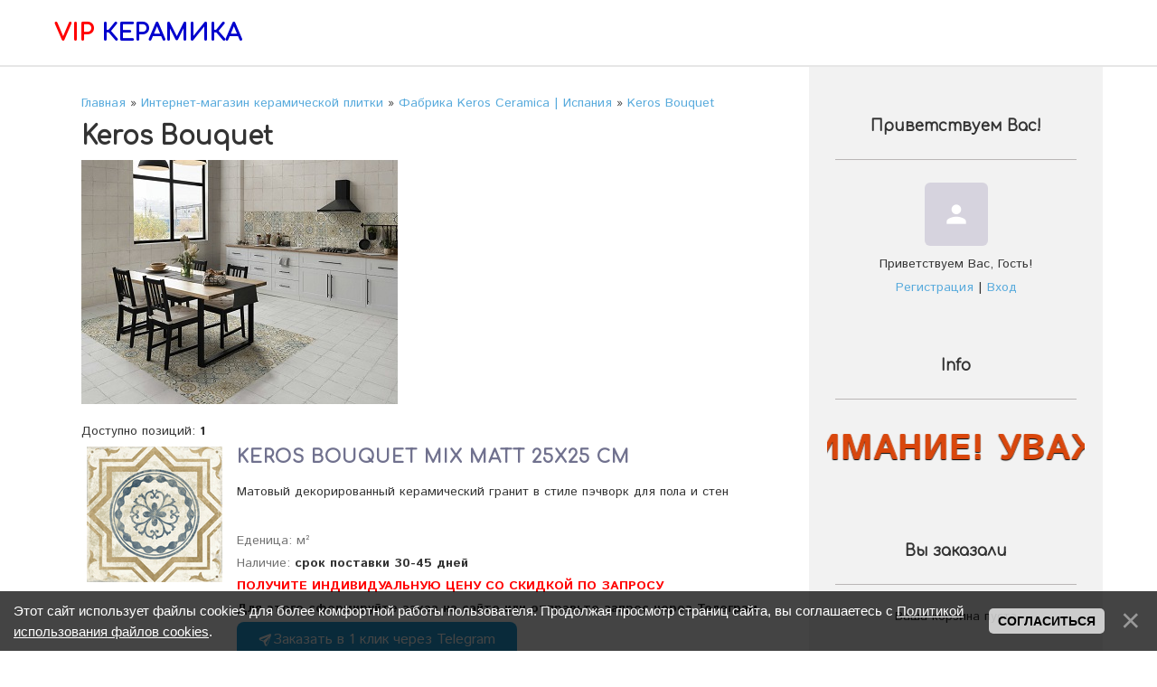

--- FILE ---
content_type: text/html; charset=UTF-8
request_url: https://vipkeramika.com/shop/keros-ceramica/keros-bouquet
body_size: 57578
content:
<!DOCTYPE html>
<html id="root">
<head>
 <meta http-equiv="Content-Type" content="text/html; charset=utf-8">
 <title>Keros Bouquet</title>
 <meta name="viewport" content="width=device-width, initial-scale=1.0, maximum-scale=1.0, user-scalable=no"/>
 
 <meta name="description" content="Keros Bouquet" />
 
 <style>
 @font-face {
 font-family: "FontAwesome";
 font-style: normal;
 font-weight: normal;
 src: url("/.s/src/font/fontawesome-webfont.eot?#iefix&v=4.3.0") format("embedded-opentype"), url("/.s/src/font/fontawesome-webfont.woff2?v=4.3.0") format("woff2"), url("/.s/src/font/fontawesome-webfont.woff?v=4.3.0") format("woff"), url("/.s/src/font/fontawesome-webfont.ttf?v=4.3.0") format("truetype"), url("/.s/src/font/fontawesome-webfont.svg?v=4.3.0#fontawesomeregular") format("svg");
 }
 </style>
 <link type="text/css" rel="stylesheet" href="/_st/my.css" />

	<link rel="stylesheet" href="/.s/src/base.min.css" />
	<link rel="stylesheet" href="/.s/src/layer2.min.css" />

	<script src="/.s/src/jquery-1.12.4.min.js"></script>
	
	<script src="/.s/src/uwnd.min.js"></script>
	<script src="//s744.ucoz.net/cgi/uutils.fcg?a=uSD&ca=2&ug=999&isp=1&r=0.628562344382765"></script>
	<link rel="stylesheet" href="/.s/src/ulightbox/ulightbox.min.css" />
	<link rel="stylesheet" href="/.s/src/social.css" />
	<script src="/.s/src/ulightbox/ulightbox.min.js"></script>
	<script src="/.s/src/bottomInfo.min.js"></script>
	<script src="/.s/src/shop_utils.js"></script>
	<script>
/* --- UCOZ-JS-DATA --- */
window.uCoz = {"uLightboxType":1,"ssid":"571526744107461575577","sh_curr_def":2,"site":{"id":"7vipceramica","host":"vipceramica.moy.su","domain":"vipkeramika.com"},"shop_price_f":["%01.f","","%01.f",""],"sh_goods":{"31997":{"price":"0.00","imgs":["/_sh/319/31997m.jpg","/_sh/319/31997m_1.jpg","/_sh/319/31997m_2.jpg","/_sh/319/31997m_3.jpg","/_sh/319/31997m_4.jpg","/_sh/319/31997m_5.jpg"],"old_price":"0.00"}},"layerType":2,"ver":1,"country":"US","mf":"7vipceramica","module":"shop","shop_price_separator":"","sh_curr":{"2":{"code":"RUB","disp":" руб.","default":1,"rate":1,"name":"Условная Еденица","dpos":0}},"language":"ru","bottomInfoData":[{"message":230038,"cookieKey":"cPolOk","class":"","id":"cookiePolicy","button":230039}],"sign":{"3125":"Закрыть","3129":"Доступ запрещён. Истёк период сессии.","10075":"Обязательны для выбора","3255":"Сохранить","5458":"Следующий","5255":"Помощник","7253":"Начать слайд-шоу","7254":"Изменить размер","230038":"Этот сайт использует файлы cookies для более комфортной работы пользователя. Продолжая просмотр страниц сайта, вы соглашаетесь с <a href=/index/cookiepolicy target=_blank >Политикой использования файлов cookies</a>.","230039":"Согласиться","7252":"Предыдущий","7287":"Перейти на страницу с фотографией.","3300":"Ошибка","3238":"Опции","210178":"Замечания","7251":"Запрошенный контент не может быть загружен. Пожалуйста, попробуйте позже."}};
/* --- UCOZ-JS-CODE --- */
 function uSocialLogin(t) {
			var params = {"vkontakte":{"height":400,"width":790},"yandex":{"width":870,"height":515},"ok":{"height":390,"width":710},"google":{"height":600,"width":700},"facebook":{"height":520,"width":950}};
			var ref = escape(location.protocol + '//' + ('vipkeramika.com' || location.hostname) + location.pathname + ((location.hash ? ( location.search ? location.search + '&' : '?' ) + 'rnd=' + Date.now() + location.hash : ( location.search || '' ))));
			window.open('/'+t+'?ref='+ref,'conwin','width='+params[t].width+',height='+params[t].height+',status=1,resizable=1,left='+parseInt((screen.availWidth/2)-(params[t].width/2))+',top='+parseInt((screen.availHeight/2)-(params[t].height/2)-20)+'screenX='+parseInt((screen.availWidth/2)-(params[t].width/2))+',screenY='+parseInt((screen.availHeight/2)-(params[t].height/2)-20));
			return false;
		}
		function TelegramAuth(user){
			user['a'] = 9; user['m'] = 'telegram';
			_uPostForm('', {type: 'POST', url: '/index/sub', data: user});
		}
checkNumber_header = 'Замечания';
		checkNumber_err = 'Опции<ul>%err_msg%</ul>Обязательны для выбора';
function loginPopupForm(params = {}) { new _uWnd('LF', ' ', -250, -100, { closeonesc:1, resize:1 }, { url:'/index/40' + (params.urlParams ? '?'+params.urlParams : '') }) }
/* --- UCOZ-JS-END --- */
</script>

	<style>.UhideBlock{display:none; }</style>
	<script type="text/javascript">new Image().src = "//counter.yadro.ru/hit;noadsru?r"+escape(document.referrer)+(screen&&";s"+screen.width+"*"+screen.height+"*"+(screen.colorDepth||screen.pixelDepth))+";u"+escape(document.URL)+";"+Date.now();</script><link rel="stylesheet" href="/.s/src/shop.css" /><script src="/.s/src/shop.js"></script><style>
				@font-face {
					font-family: "FontAwesome";
					font-style: normal;
					font-weight: normal;
					src: url("/.s/src/panel-v2/fonts/fontawesome-webfont.eot?#iefix&v=4.3.0") format("embedded-opentype"), url("/.s/src/panel-v2/fonts/fontawesome-webfont.woff2?v=4.3.0") format("woff2"), url("/.s/src/panel-v2/fonts/fontawesome-webfont.woff?v=4.3.0") format("woff"), url("/.s/src/panel-v2/fonts/fontawesome-webfont.ttf?v=4.3.0") format("truetype"), url("/.s/src/panel-v2/fonts/fontawesome-webfont.svg?v=4.3.0#fontawesomeregular") format("svg");
				}
			</style>
</head>
<body class="shop">
<div id="utbr8214" rel="s744"></div>
<!--U1AHEADER1Z--><header>
 <div class="wrapper">
 <div class="logo"><a class="logo-lnk" href="https://www.vipkeramika.com/" title="Главная"><b><span style="color: rgb(255, 0, 0);">VIP</span> <span style="color: rgb(0, 0, 205);">КЕРАМИКА</span></b></a></div>
 <div class="mobile-menu-list">
 <div class="show-menu material-icons" id="show-menu">menu</div>
 </div>
 <div class="main-menu">
 <nav id="catmenu">
 <!-- <sblock_nmenu> -->
<!--?if(<div id="uNMenuDiv1" class="uMenuH"><ul class="uMenuRoot">
<li><a class=" uMenuItemA" href="http://vipkeramika.com/shop" ><span>КАТАЛОГ ПЛИТКИ</span></a></li>
<li><a  href="http://vipkeramika.com/index/magazin_keramicheskoj_plitki_v_sankt_peterburge/0-2" ><span>КОНТАКТЫ</span></a></li>
<li><a  href="http://vipkeramika.com/index/dostavka_keramicheskoj_plitki/0-64" ><span>ДОСТАВКА</span></a></li>
<li><a  href="http://vipkeramika.com/index/optovyj_otdel/0-22" ><span>ОПТОВЫЙ ОТДЕЛ</span></a></li></ul></div>)?--><!-- <bc> --><div id="uNMenuDiv1" class="uMenuH"><ul class="uMenuRoot">
<li><a class=" uMenuItemA" href="http://vipkeramika.com/shop" ><span>КАТАЛОГ ПЛИТКИ</span></a></li>
<li><a  href="http://vipkeramika.com/index/magazin_keramicheskoj_plitki_v_sankt_peterburge/0-2" ><span>КОНТАКТЫ</span></a></li>
<li><a  href="http://vipkeramika.com/index/dostavka_keramicheskoj_plitki/0-64" ><span>ДОСТАВКА</span></a></li>
<li><a  href="http://vipkeramika.com/index/optovyj_otdel/0-22" ><span>ОПТОВЫЙ ОТДЕЛ</span></a></li></ul></div><!-- </bc> --><!--?endif?-->
<!-- </sblock_nmenu> -->
 <div class="clr"></div>
 </nav>
 </div>
 </div>
</header><!--/U1AHEADER1Z-->
<!--U1PROMO1Z--><!--/U1PROMO1Z-->

<div class="wrapper main_wrapper">
 <div id="casing" class="upage_category">
 
 <!-- <middle> -->
 <div id="content">
 <section><!-- <body> -->
<table border="0" cellpadding="0" cellspacing="0" width="100%">
<tr>
 <td><span itemscope itemtype="https://schema.org/BreadcrumbList"><span itemscope itemprop="itemListElement" itemtype="https://schema.org/ListItem">
					<a itemprop="item" href="https://www.vipkeramika.com/">
						<span itemprop="name">Главная</span>
					</a>
					<meta itemprop="position" content="1">
				</span> &raquo; <span itemscope itemprop="itemListElement" itemtype="https://schema.org/ListItem">
						<a itemprop="item" href="/shop">
							<span itemprop="name">Интернет-магазин керамической плитки</span>
						</a>
						<meta itemprop="position" content="2">
					</span> &raquo; <span itemscope itemprop="itemListElement" itemtype="https://schema.org/ListItem">
						<a itemprop="item" href="https://vipkeramika.com/shop/keros-ceramica">
							<span itemprop="name">Фабрика Keros Ceramica | Испания</span>
						</a>
						<meta itemprop="position" content="3">
					</span> &raquo; <span itemscope itemprop="itemListElement" itemtype="https://schema.org/ListItem">
						<a itemprop="item" class="current" href="https://vipkeramika.com/shop/keros-ceramica/keros-bouquet">
							<span itemprop="name">Keros Bouquet</span>
						</a>
						<meta itemprop="position" content="4">
					</span></span></td>
 
</tr>
</table>
<h1>Keros Bouquet</h1>
<div class="shop-cat-descr with-clear">
 <img src="/_sh/76/7658c.jpg" alt="Keros Bouquet" style="float:left; margin-right:15px;">
 
</div>
<hr />
<style>
	.spec-filter-tags-wrapper { 
		display: block; 
	}

	.spec-filter-tag-wrapper {
		border: 1px solid #ddd;
		border-radius: 15px;
		display: inline-block;
		margin: 10px;
		padding: 5px 10px 5px 5px;
	}

	.spec-filter-tag {
		cursor: pointer;
		padding: 0 5px;
		display: inline;
		background: white none repeat scroll 0 0;
		border-radius: 8px;
	}

	.spec-filter-tag-wrapper:hover {
		color: red;
	}

	.spec-filter-tag-wrapper span {
		cursor: pointer;
		background: white none repeat scroll 0 0;
		border-radius: 10px;
		display: inline-block;
		height: 22px;
		margin-left: 6px;
		text-align: center;
		width: 22px;
	}
</style>
<div class="spec-filter-tags-wrapper">

</div>

<script type="text/javascript">
function specTagHandler(obj){
	var spec_id = $(obj).data('spec');
	var value = $(obj).data('value');
	$('input#spec-'+spec_id+'-value-'+value).removeAttr('checked');
	$('#spec-form').submit();
};
</script>

<table border="0" cellpadding="0" cellspacing="0" width="100%" class="shop-sort-block"><tr>
 <td><!--<s4419>-->Доступно позиций<!--</s>-->: <b><span class="ne_cont">1</span></b><td>
 <td align="right"><span class="slist"></span></td>
</tr></table>


<div id="goods_cont"><div class="goods-list with-clear"><div class="list-item" id="id-item-31997"><table border="0" cellpadding="0" cellspacing="6" width="100%"><tbody><tr valign="top">
<td width="150"><a href="/shop/31997/desc/keros-bouquet-mix-matt-25x25-sm"><img alt="" src="/_sh/319/31997m.jpg" class="gphoto" id="id-gphoto-31997"></a></td>
<td>

<a class="shop-item-title" href="/shop/31997/desc/keros-bouquet-mix-matt-25x25-sm"><b>Keros Bouquet Mix Matt 25x25 см</b></a>

<div class="shop-item-brief">Матовый декорированный керамический гранит в стиле пэчворк для пола и стен</div>
<div class="shop-item-price"></div>
<ul class="shop-options" id="id-31997-options">
<li><span class="opt">Еденица: м²</span></li><li><span class="opt">Наличие:</span> <span class="val stock">срок поставки 30-45 дней</span></li><li><span style="color: rgb(255, 0, 0); font-weight: bold;">ПОЛУЧИТЕ ИНДИВИДУАЛЬНУЮ ЦЕНУ СО СКИДКОЙ ПО ЗАПРОСУ</span></li><li><span class="val stock">Для этого сформируйте заказ на сайте или отправьте запрос через Телеграм</span></li><li> <a href="https://t.me/www_vipkeramika_com" target="_blank" rel="noopener noreferrer" style="background-color:#229ED9; color:#ffffff; border-radius:8px; padding:0.75rem 1.5rem; font-size:1rem; text-decoration:none; display:inline-flex; align-items:center; gap:0.5rem; font-weight:500; box-shadow:0 20px 45px -25px rgba(0,0,0,0.5); transition:transform 0.3s ease; cursor:pointer; line-height:1"><svg class="size-5" width="1em" height="1em" viewBox="0 0 24 24" fill="currentColor"><path opacity=".6" d="m9.417 15.181-2.83-2.828-.707.707 3.535 3.536 8.486-8.485-.707-.707-7.779 7.779z"/><path d="M21.426 3.574a2.426 2.426 0 0 0-2.864-1.538l-15.998 5.999a2.426 2.426 0 0 0 .404 4.69l5.442 1.815l1.815 5.442a2.426 2.426 0 0 0 4.69.404l5.999-15.998a2.426 2.426 0 0 0-1.538-2.864M8.01 12.89l-4.845-1.615 14.25-5.344-9.405 7.054zm5.535 8.455-1.615-4.845 7.054-9.405-5.439 14.25z"/></svg> <span class="leading-none">&#x417;&#x430;&#x43A;&#x430;&#x437;&#x430;&#x442;&#x44C; &#x432; 1 &#x43A;&#x43B;&#x438;&#x43A; &#x447;&#x435;&#x440;&#x435;&#x437; Telegram</a></span></li><li>
</ul>
<table class="item-actions"><tbody><tr><td><div id="id-31997-basket" class="basket add" onclick="add2Basket('31997','id')" title="В корзину"></div><!--<div><input type="text" id="qid-31997-basket" value="1" size="3" onfocus="this.select()" oninput="return checkNumber(this, event, '1');"><input type="button" id="bid-31997-basket" onclick="add2Basket('31997','id');" value="В корзину"></div>--></td><td><div id="id-31997-wish" class="wish wadd" onclick="wishlist(this);" title="Добавить в список желаний"></div></td><td>	<script type="text/javascript">
		function comparelistToggle( caller ){
			if(lock_buttons) return;
			var id = $(caller).data('id');
			$('.compare-widget-'+id).addClass('compare-widget-wait');
			lock_buttons = 1;
			_uPostForm('', {type:'POST',url:'/shop/compare', data:{'action':'toggle', id:id}});
		}
	</script>
<div class="compare-widget-wrapper">
	<div class="compare-widget compare-widget-31997 compare-widget-add" onclick="comparelistToggle(this)" data-id="31997" title="Добавить к сравнению"></div>
	<a href="/shop/compare" title="Перейти к сравнению">Сравнить</a>
</div>
</td></tr></tbody></table></td>
</tr></tbody></table></div></div></div><script> var shop_filter_vals = {};
shop_filter_vals[1] = '0JrQtdGA0LDQvNC-0LPRgNCw0L3QuNGCINC00LvRjyDQv9C-0LvQsCDQuCDRgdGC0LXQvQ';
shop_filter_vals[2] = '0JrQstCw0LTRgNCw0YI';
shop_filter_vals[3] = 'MjXRhTI1INGB0Lw';
shop_filter_vals[4] = '0KEg0YDQuNGB0YPQvdC60L7QvC_QvtGA0L3QsNC80LXQvdGC0L7QvA';
shop_filter_vals[5] = '0JzQsNGC0L7QstCw0Y8';
shop_filter_vals[6] = '0J_RjdGH0LLQvtGA0Lo';
</script>
<div align="center">
 
 <span class="pprev"></span>
 <span class="plist"></span>
 <span class="pnext"></span>
</div><!-- </body> --></section>
 </div>
 
 <aside id="sidebar">
 
 <div class="sidebox marked">
 <div class="sidetitle"><span><!--<s5212>-->Приветствуем Вас<!--</s>-->!</span></div>
 <div class="inner">
 <div class="user-box">
 
 <span class="no_avatar material-icons">person</span>
 
 <div class="user-ttl">
 <!--<s5212>-->Приветствуем Вас<!--</s>-->, <span>Гость</span>!</div>
 <div class="user-btns"><a
 title="Регистрация" href="/register"><!--<s3089>-->Регистрация<!--</s>--></a> <span>|</span> <a
 title="Вход" href="javascript:;" rel="nofollow" onclick="loginPopupForm(); return false;"><!--<s3087>-->Вход<!--</s>--></a></div>
 </div>
 </div>
 </div>
 
 <!--U1CLEFTER1Z-->
<!-- <block5784> -->
<div class="sidebox">
				<div class="sidetitle">
					<span><!-- <bt> -->Info<!-- </bt> --></span></div>
				<div class="inner">
					<!-- <bc> --><marquee style="color: #D9470D; font-size: 40px; font-weight: bolder; line-height: 150%; text-shadow: #000000 0px 1px 1px;">ВНИМАНИЕ! УВАЖАЕМЫЕ ПОКУПАТЕЛИ, ВСЕ ПОСТАВКИ КЕРАМИЧЕСКОЙ ПЛИТКИ И КЕРАМОГРАНИТА ИЗ ИТАЛИИ И ИСПАНИИ ИДУТ В ШТАТНОМ РЕЖИМЕ! НИКАКИХ ОГРАНИЧЕНИЙ ПО ПОСТАВКАМ ИЗ ЕВРОПЫ НА ОТДЕЛОЧНЫЕ МАТЕРИАЛЫ НЕ ВВОДИЛОСЬ!</marquee><!-- </bc> -->
				</div>
			</div>
<!-- </block5784> -->

<!-- <block1> -->

<div class="sidebox">
				<div class="sidetitle">
					<span><!-- <bt> -->Вы заказали<!-- </bt> --></span></div>
				<div class="inner">
					<!-- <bc> --><div id="shop-basket">
			

			
				<div class="empty">Ваша корзина пуста</div>
			

			<style>
				#shop-basket ul { margin:0; padding:0; text-align:start; list-style:none }
				#shop-basket li { display:flex; justify-content:space-between; align-items:flex-start; margin-bottom:0.5rem; padding-inline:0!important }
				#shop-basket .basket-item-icon { flex-shrink:0 }
				#shop-basket .basket-item-icon img { object-fit:contain; width:32px; height:32px }
				#shop-basket .basket-item-name { flex-grow:2; margin: 0 7px }
				#shop-basket .basket-item-name .cost { opacity:0.5 }
				#shop-basket .basket-item-func i { cursor:pointer; outline:none; font-size:0.8rem; color:#d2cece }
				#shop-basket .basket-item-func i.fa-remove:hover { color:red }
				#shop-basket .empty { text-align:center }
				#shop-basket .total { font-weight: bold }
				#shop-basket .disc, #shop-basket .total, #shop-basket .order { text-align:end; }
				#shop-basket .info { font-style: italic }
			</style>

			<script><!--
			var lock_buttons = 0;

			function clearBasket(){
				if(lock_buttons) return false; else lock_buttons = 1;
				var el = $('#shop-basket');
				if(el.length){ var g=document.createElement("div"); $(g).addClass('myWinGrid').attr("id",'shop-basket-fade').css({"left":"0","top":"0","position":"absolute","border":"#CCCCCC 1px solid","width":$(el).width()+'px',"height":$(el).height()+'px',"z-index":5}).hide().on('mousedown', function(e){e.stopPropagation();e.preventDefault();_uWnd.globalmousedown();}).html('<div class="myWinLoad" style="margin:5px;"></div>'); $(el).append(g); $(g).show(); }
				_uPostForm('',{type:'POST',url:'/shop/basket',data:{'mode':'clear'}});
				ga_event('basket_clear');
				return false;
			}

			function removeBasket(id){
				if(lock_buttons) return false; else lock_buttons = 1;
				$('#basket-item-'+id+' .fa').removeClass('fa-remove').addClass('fa-spinner').addClass('fa-spin').attr('title','');
				_uPostForm('',{type:'POST',url:'/shop/basket',data:{'mode':'del', 'id':id}});
				return false;
			}

			function add2Basket(id, pref){
				if(lock_buttons) return false; else lock_buttons = 1;
				var opt = [], err_msg = '', err_msgs = [], radio_options = {}, el_id = {};
				$('#b'+pref+'-'+id+'-basket').attr('disabled','disabled');
				$('#'+pref+'-'+id+'-basket').removeClass('done').removeClass('err').removeClass('add').addClass('wait').attr('title','');
				$('#'+pref+'-'+id+'-options-selectors').find('select, input').each(function(){
					switch (this.type) {
						case 'radio':
							el_id = this.id.split('-');
							((typeof (radio_options[el_id[3]]) == 'undefined') && (radio_options[el_id[3]] = { 'val': - 1, 'id': this.id }));
							(this.checked && (radio_options[el_id[3]]['val'] = this.value));
							break;
						case 'checkbox':
							if (this.checked && (this.value !== '')) {
								if(this.value !== ''){
									opt.push(this.id.split('-')[3]+'-'+this.value);
								} else {
									err_msgs.push({'id':this.id.split('-')[3], 'msg':'<li>'+$(this).parent().parent().find('span.opt').html().replace(':', '')+'</li>'});
								}
							}
							break;
						default:
							if (this.value !== '') {
								opt.push(this.id.split('-')[3]+'-'+this.value);
							} else {
								err_msgs.push({'id':this.id.split('-')[3], 'msg':'<li>'+$(this).parent().parent().find('span.opt').html().replace(':', '')+'</li>'});
							}
					}
				});
				for(i in radio_options){
					if(radio_options[i]['val'] != -1){
						opt.push(radio_options[i]['id'].split('-')[3]+'-'+radio_options[i]['val']);
					}else{
						err_msgs.push({'id':radio_options[i]['id'].split('-')[3], 'msg':'<li>'+$('#'+radio_options[i]['id']).parent().parent().parent().find('span.opt').html().replace(':', '')+'</li>'});
					}
				}

				err_msgs.sort(function(a, b){ return ((a['id'] > b['id']) ? 1 : -1); });
				for (var i=0; i<err_msgs.length; i++) { err_msg += err_msgs[i]['msg']; }

				// get productVariations
				const variationsStr = getVariationsStr(id, pref);


				if(err_msg == ''){
					_uPostForm('',{type:'POST',url:'/shop/basket',data:{'mode':'add', 'id':id, 'pref':pref, 'opt':opt.join(':'), 'cnt':$('#q'+pref+'-'+id+'-basket').val(),...(variationsStr && {variations:variationsStr}),}});
					ga_event('basket_add');
				}else{
					lock_buttons = 0;
					shop_alert('<div class="MyWinError">Опции<ul>'+err_msg+'</ul>Обязательны для выбора</div>','Замечания','warning',350,100,{tm:8000,align:'left',icon:'/.s/img/icon/warning.png', 'onclose': function(){  $('#b'+pref+'-'+id+'-basket').removeAttr('disabled'); $('#'+pref+'-'+id+'-basket').removeClass('wait').addClass('add');  }});
				}
				return false;
			}

			function buyNow(id, pref){
				if(lock_buttons) return false; else lock_buttons = 1;
				var opt = [], err_msg = '', err_msgs = [], radio_options = {}, el_id = {};
				$('#b'+pref+'-'+id+'-buynow').attr('disabled', 'disabled');
				$('#'+pref+'-'+id+'-buynow').removeClass('done').removeClass('err').removeClass('now').addClass('wait').attr('title','');
				$('#'+pref+'-'+id+'-options-selectors').find('select, input').each(function(){
					switch (this.type) {
						case 'radio':
							el_id = this.id.split('-');
							((typeof (radio_options[el_id[3]]) == 'undefined') && (radio_options[el_id[3]] = { 'val': - 1, 'id': this.id }));
							(this.checked && (radio_options[el_id[3]]['val'] = this.value));
							break;
						case 'checkbox':
							if (this.checked && (this.value !== '')) {
								if(this.value !== ''){
									opt.push(this.id.split('-')[3]+'-'+this.value);
								} else {
									err_msgs.push({'id':this.id.split('-')[3], 'msg':'<li>'+$(this).parent().parent().find('span.opt').html().replace(':', '')+'</li>'});
								}
							}
							break;
						default:
							if (this.value !== '') {
								opt.push(this.id.split('-')[3]+'-'+this.value);
							} else {
								err_msgs.push({'id':this.id.split('-')[3], 'msg':'<li>'+$(this).parent().parent().find('span.opt').html().replace(':', '')+'</li>'});
							}
					}
				});
				for(i in radio_options){
					if(radio_options[i]['val'] != -1){
						opt.push(radio_options[i]['id'].split('-')[3]+'-'+radio_options[i]['val']);
					}else{
						err_msgs.push({'id':radio_options[i]['id'].split('-')[3], 'msg':'<li>'+$('#'+radio_options[i]['id']).parent().parent().parent().find('span.opt').html().replace(':', '')+'</li>'});
					}
				}

				err_msgs.sort(function(a, b){ return ((a['id'] > b['id']) ? 1 : -1); });
				for (var i=0; i<err_msgs.length; i++) { err_msg += err_msgs[i]['msg']; }

				// get productVariations
				const variationsStr = getVariationsStr(id, pref);

				if(err_msg == ''){
					_uPostForm('',{type:'POST',url:'/shop/basket',data:{'mode':'add', 'id':id, 'pref':pref, 'opt':opt.join(':'), 'cnt':$('#q'+pref+'-'+id+'-basket').val(), 'now':1, ...(variationsStr && {variations:variationsStr}),}});
					ga_event('basket_buynow');
				}else{
					lock_buttons = 0;
					shop_alert('<div class="MyWinError">Опции<ul>'+err_msg+'</ul>Обязательны для выбора</div>','Замечания','warning',350,100,{tm:8000,align:'left',icon:'/.s/img/icon/warning.png', 'onclose': function(){ $('#b'+pref+'-'+id+'-buynow').removeAttr('disabled'); $('#'+pref+'-'+id+'-buynow').removeClass('wait').addClass('add');  }});
				}
				return false;
			}
			//-->
			</script></div><!-- </bc> -->
				</div>
			</div>

<!-- </block1> -->

<!-- <block6> -->

<div class="sidebox">
				<div class="sidetitle">
					<span><!-- <bt> --><!--<s3163>-->Поиск<!--</s>--><!-- </bt> --></span></div>
				<div class="inner">
					<!-- <bc> --><div class="searchForm">
			<form method="GET" action="/shop/search" onsubmit="this.sfSbm.disabled=true" style="margin:0">
				<div class="schQuery" style="text-align:center">
					<input type="text" name="query" value="" maxlength="30" size="20" class="queryField" />
				</div>
				<div class="schBtn" style="text-align:center">
					<input type="submit" class="searchSbmFl" name="sfSbm" value="Найти" />
				</div>
			</form>
		</div><!-- </bc> -->
				</div>
			</div>

<!-- </block6> -->

<!-- <block7362> -->

<!-- </block7362> -->

<!-- <block4> -->

<!-- </block4> -->

<!-- <block5> -->

<div class="sidebox">
				<div class="sidetitle">
					<span><!-- <bt> --><!--<s5351>-->Категории раздела<!--</s>--><!-- </bt> --></span></div>
				<div class="inner">
					<!-- <bc> --><div class="cat-blocks with-clear gTable" style="width:100%!important"><div id="blocks-rt-7744" class="gTableTop" onclick="shopCatBlocks(this,'7vipceramicauShopC','gTableTop','gTableSubTop')"><input type="hidden" id="cid-p-7744" class="cid-p" value="1">Фабрика Larken Ceramic | Индия&nbsp;<u class="forumDescr">(7)</u></div><ul id="blocks-ch-7744"><li class="forumNameTd"><a id="cat-id-7745" href="/shop/larken-ceramic/larken-ceramic-lome">Larken Lome</a>&nbsp;<u class="forumDescr">(4)</u></li><li class="forumNameTd"><a id="cat-id-7746" href="/shop/larken-ceramic/larken-lazuret">Larken Lazuret</a>&nbsp;<u class="forumDescr">(1)</u></li><li class="forumNameTd"><a id="cat-id-7747" href="/shop/larken-ceramic/larken-travertino">Larken Travertino</a></li><li class="forumNameTd"><a id="cat-id-7748" href="/shop/larken-ceramic/larken-scara">Larken Scara</a>&nbsp;<u class="forumDescr">(1)</u></li><li class="forumNameTd"><a id="cat-id-7749" href="/shop/larken-ceramic/larken-celender">Larken Celender</a>&nbsp;<u class="forumDescr">(1)</u></li><li class="forumNameTd"><a id="cat-id-7750" href="/shop/larken-ceramic/larken-galaxy">Larken Galaxy</a></li></ul><div id="blocks-rt-750" class="gTableTop" onclick="shopCatBlocks(this,'7vipceramicauShopC','gTableTop','gTableSubTop')"><input type="hidden" id="cid-p-750" class="cid-p" value="1">Фабрика Arcana Ceramica | Испания&nbsp;<u class="forumDescr">(591)</u></div><ul id="blocks-ch-750"><li class="forumNameTd"><a id="cat-id-7003" href="/shop/arcana-ceramica/arcana-stracciatella">Arcana Stracciatella</a>&nbsp;<u class="forumDescr">(27)</u></li><li class="forumNameTd"><a id="cat-id-751" href="/shop/arcana-ceramica/arcana-ceramica-avenue">Arcana Avenue</a>&nbsp;<u class="forumDescr">(25)</u></li><li class="forumNameTd"><a id="cat-id-1325" href="/shop/arcana-ceramica/arcana-ceramica-urbanity">Arcana Urbanity</a>&nbsp;<u class="forumDescr">(2)</u></li><li class="forumNameTd"><a id="cat-id-1396" href="/shop/arcana-ceramica/arcana-ceramica-marble">Arcana Marble</a>&nbsp;<u class="forumDescr">(16)</u></li><li class="forumNameTd"><a id="cat-id-7319" href="/shop/arcana-ceramica/arcana-elburg">Arcana Elburg</a>&nbsp;<u class="forumDescr">(18)</u></li><li class="forumNameTd"><a id="cat-id-7264" href="/shop/arcana-ceramica/arcana-komi">Arcana Komi</a>&nbsp;<u class="forumDescr">(16)</u></li><li class="forumNameTd"><a id="cat-id-6760" href="/shop/arcana-ceramica/arcana-summit-kekur">Arcana Kekur</a>&nbsp;<u class="forumDescr">(7)</u></li><li class="forumNameTd"><a id="cat-id-7320" href="/shop/arcana-ceramica/arcana-gades">Arcana Gades</a>&nbsp;<u class="forumDescr">(11)</u></li><li class="forumNameTd"><a id="cat-id-7321" href="/shop/arcana-ceramica/arcana-les-bijoux">Arcana Les Bijoux</a>&nbsp;<u class="forumDescr">(33)</u></li><li class="forumNameTd"><a id="cat-id-5473" href="/shop/arcana-ceramica/arcana-fulson">Arcana Fulson</a>&nbsp;<u class="forumDescr">(28)</u></li><li class="forumNameTd"><a id="cat-id-2819" href="/shop/arcana-ceramica/arcana-ceramica-aquarelle-keramicheskaja-plitka-dlja-vannoj-agatceramica-ru">Arcana Aquarelle</a>&nbsp;<u class="forumDescr">(5)</u></li><li class="forumNameTd"><a id="cat-id-7490" href="/shop/arcana-ceramica/arcana-cliff">Arcana Cliff</a>&nbsp;<u class="forumDescr">(15)</u></li><li class="forumNameTd"><a id="cat-id-6577" href="/shop/arcana-ceramica/arcana-hope">Arcana Hope</a>&nbsp;<u class="forumDescr">(12)</u></li><li class="forumNameTd"><a id="cat-id-7672" href="/shop/arcana-ceramica/arcana-croccante">Arcana Croccante</a>&nbsp;<u class="forumDescr">(50)</u></li><li class="forumNameTd"><a id="cat-id-6759" href="/shop/arcana-ceramica/arcana-lithos-summit">Arcana Lithos</a>&nbsp;<u class="forumDescr">(36)</u></li><li class="forumNameTd"><a id="cat-id-4258" href="/shop/arcana-ceramica/arcana-ceramica-bolano-keramogranit-kupit-v-spb-nedorogo-po-vygodnoj-cene">Arcana Bolano</a>&nbsp;<u class="forumDescr">(14)</u></li><li class="forumNameTd"><a id="cat-id-5474" href="/shop/arcana-ceramica/arcana-gilmore">Arcana Gilmore</a>&nbsp;<u class="forumDescr">(11)</u></li><li class="forumNameTd"><a id="cat-id-7491" href="/shop/arcana-ceramica/arcana-flaming">Arcana Flaming</a>&nbsp;<u class="forumDescr">(12)</u></li><li class="forumNameTd"><a id="cat-id-7673" href="/shop/arcana-ceramica/arcana-betilo">Arcana Betilo</a>&nbsp;<u class="forumDescr">(20)</u></li><li class="forumNameTd"><a id="cat-id-7674" href="/shop/arcana-ceramica/arcana-topping">Arcana Topping</a>&nbsp;<u class="forumDescr">(9)</u></li><li class="forumNameTd"><a id="cat-id-7057" href="/shop/arcana-ceramica/arcana-zaletti">Arcana Zaletti</a>&nbsp;<u class="forumDescr">(21)</u></li><li class="forumNameTd"><a id="cat-id-5217" href="/shop/arcana-ceramica/arcana-thalassa">Arcana Thalassa</a>&nbsp;<u class="forumDescr">(12)</u></li><li class="forumNameTd"><a id="cat-id-3773" href="/shop/arcana-ceramica/arcana-ceramica-tortona-sr">Arcana Tortona</a>&nbsp;<u class="forumDescr">(13)</u></li><li class="forumNameTd"><a id="cat-id-2835" href="/shop/arcana-ceramica/arcana-ceramica-buxi-salon-interera-v-spb">Arcana Buxi</a>&nbsp;<u class="forumDescr">(12)</u></li><li class="forumNameTd"><a id="cat-id-4990" href="/shop/arcana-ceramica/arcana-ceramica-oberon">Arcana Oberon</a>&nbsp;<u class="forumDescr">(11)</u></li><li class="forumNameTd"><a id="cat-id-2837" href="/shop/arcana-ceramica/arcana-ceramica-tempo-kafel-napolnyj-nedorogo-kupit-v-spb">Arcana Tempo</a>&nbsp;<u class="forumDescr">(17)</u></li><li class="forumNameTd"><a id="cat-id-3945" href="/shop/arcana-ceramica/arcana-ceramica-blancos">Arcana Blancos</a>&nbsp;<u class="forumDescr">(3)</u></li><li class="forumNameTd"><a id="cat-id-3787" href="/shop/arcana-ceramica/arcana-ceramica-lambrate">Arcana Lambrate</a>&nbsp;<u class="forumDescr">(10)</u></li><li class="forumNameTd"><a id="cat-id-7058" href="/shop/arcana-ceramica/arcana-lens">Arcana Lens</a>&nbsp;<u class="forumDescr">(50)</u></li><li class="forumNameTd"><a id="cat-id-7062" href="/shop/arcana-ceramica/arcana-douai">Arcana Douai</a>&nbsp;<u class="forumDescr">(12)</u></li><li class="forumNameTd"><a id="cat-id-7751" href="/shop/arcana-ceramica/arcana-black-cream">Arcana Black & Cream</a>&nbsp;<u class="forumDescr">(6)</u></li><li class="forumNameTd"><a id="cat-id-7752" href="/shop/arcana-ceramica/arcana-parallax">Arcana Parallax</a>&nbsp;<u class="forumDescr">(20)</u></li><li class="forumNameTd"><a id="cat-id-7753" href="/shop/arcana-ceramica/arcana-layers">Arcana Layers</a>&nbsp;<u class="forumDescr">(8)</u></li><li class="forumNameTd"><a id="cat-id-7838" href="/shop/arcana-ceramica/arcana-spuma">Arcana Spuma</a>&nbsp;<u class="forumDescr">(25)</u></li><li class="forumNameTd"><a id="cat-id-7870" href="/shop/arcana-ceramica/arcana-cupola">Arcana Cupola</a>&nbsp;<u class="forumDescr">(4)</u></li><li class="forumNameTd"><a id="cat-id-7871" href="/shop/arcana-ceramica/arcana-mousse">Arcana Mousse</a></li></ul><div id="blocks-rt-2264" class="gTableTop" onclick="shopCatBlocks(this,'7vipceramicauShopC','gTableTop','gTableSubTop')"><input type="hidden" id="cid-p-2264" class="cid-p" value="1">Фабрика Realonda Ceramica | Испания&nbsp;<u class="forumDescr">(516)</u></div><ul id="blocks-ch-2264"><li class="forumNameTd"><a id="cat-id-6190" href="/shop/realonda-ceramica/realonda-skyros">Realonda Skyros</a>&nbsp;<u class="forumDescr">(4)</u></li><li class="forumNameTd"><a id="cat-id-6228" href="/shop/realonda-ceramica/realonda-malmoe">Realonda Malmoe</a>&nbsp;<u class="forumDescr">(1)</u></li><li class="forumNameTd"><a id="cat-id-7558" href="/shop/realonda-ceramica/realonda-oasis">Realonda Oasis</a>&nbsp;<u class="forumDescr">(2)</u></li><li class="forumNameTd"><a id="cat-id-7707" href="/shop/realonda-ceramica/realonda-argos">Realonda Argos</a>&nbsp;<u class="forumDescr">(2)</u></li><li class="forumNameTd"><a id="cat-id-6281" href="/shop/realonda-ceramica/realonda-multisize-pallet">Realonda Multisize Pallet</a>&nbsp;<u class="forumDescr">(3)</u></li><li class="forumNameTd"><a id="cat-id-7077" href="/shop/realonda-ceramica/realonda-marrakech">Realonda Marrakech</a>&nbsp;<u class="forumDescr">(4)</u></li><li class="forumNameTd"><a id="cat-id-7360" href="/shop/realonda-ceramica/realonda-circle">Realonda Circle</a>&nbsp;<u class="forumDescr">(13)</u></li><li class="forumNameTd"><a id="cat-id-7361" href="/shop/realonda-ceramica/realonda-venus">Realonda Venus</a>&nbsp;<u class="forumDescr">(5)</u></li><li class="forumNameTd"><a id="cat-id-7559" href="/shop/realonda-ceramica/realonda-star">Realonda Star</a>&nbsp;<u class="forumDescr">(3)</u></li><li class="forumNameTd"><a id="cat-id-6637" href="/shop/realonda-ceramica/realonda-scale">Realonda Scale</a>&nbsp;<u class="forumDescr">(6)</u></li><li class="forumNameTd"><a id="cat-id-7193" href="/shop/realonda-ceramica/realonda-scale-shell">Realonda Scale Shell</a>&nbsp;<u class="forumDescr">(5)</u></li><li class="forumNameTd"><a id="cat-id-7194" href="/shop/realonda-ceramica/realonda-scale-stone">Realonda Scale Stone</a>&nbsp;<u class="forumDescr">(3)</u></li><li class="forumNameTd"><a id="cat-id-7190" href="/shop/realonda-ceramica/realonda-scale-slate">Realonda Scale Slate</a>&nbsp;<u class="forumDescr">(3)</u></li><li class="forumNameTd"><a id="cat-id-7191" href="/shop/realonda-ceramica/realonda-scale-gloss">Realonda Scale Gloss</a>&nbsp;<u class="forumDescr">(3)</u></li><li class="forumNameTd"><a id="cat-id-7192" href="/shop/realonda-ceramica/realonda-scale-boho">Realonda Scale Boho</a>&nbsp;<u class="forumDescr">(3)</u></li><li class="forumNameTd"><a id="cat-id-7708" href="/shop/realonda-ceramica/realonda-parma">Realonda Parma</a>&nbsp;<u class="forumDescr">(9)</u></li><li class="forumNameTd"><a id="cat-id-6134" href="/shop/realonda-ceramica/realonda-ontario">Realonda Ontario</a>&nbsp;<u class="forumDescr">(10)</u></li><li class="forumNameTd"><a id="cat-id-6135" href="/shop/realonda-ceramica/realonda-niagara">Realonda Niagara</a>&nbsp;<u class="forumDescr">(6)</u></li><li class="forumNameTd"><a id="cat-id-7709" href="/shop/realonda-ceramica/realonda-lens">Realonda Lens</a>&nbsp;<u class="forumDescr">(7)</u></li><li class="forumNameTd"><a id="cat-id-6849" href="/shop/realonda-ceramica/realonda-riga">Realonda Riga</a>&nbsp;<u class="forumDescr">(2)</u></li><li class="forumNameTd"><a id="cat-id-7560" href="/shop/realonda-ceramica/realonda-avalon">Realonda Avalon</a>&nbsp;<u class="forumDescr">(1)</u></li><li class="forumNameTd"><a id="cat-id-7561" href="/shop/realonda-ceramica/realonda-gatsby">Realonda Gatsby</a>&nbsp;<u class="forumDescr">(3)</u></li><li class="forumNameTd"><a id="cat-id-7699" href="/shop/realonda-ceramica/realonda-confeti">Realonda Confeti</a>&nbsp;<u class="forumDescr">(2)</u></li><li class="forumNameTd"><a id="cat-id-7700" href="/shop/realonda-ceramica/realonda-arlet">Realonda Arlet</a>&nbsp;<u class="forumDescr">(2)</u></li><li class="forumNameTd"><a id="cat-id-7565" href="/shop/realonda-ceramica/realonda-marlstone">Realonda Marlstone</a>&nbsp;<u class="forumDescr">(4)</u></li><li class="forumNameTd"><a id="cat-id-7701" href="/shop/realonda-ceramica/realonda-atelier">Realonda Atelier</a>&nbsp;<u class="forumDescr">(3)</u></li><li class="forumNameTd"><a id="cat-id-6233" href="/shop/realonda-ceramica/realonda-bling">Realonda Bling</a>&nbsp;<u class="forumDescr">(1)</u></li><li class="forumNameTd"><a id="cat-id-6229" href="/shop/realonda-ceramica/realonda-opal">Realonda Opal</a>&nbsp;<u class="forumDescr">(5)</u></li><li class="forumNameTd"><a id="cat-id-6226" href="/shop/realonda-ceramica/realonda-grazia">Realonda Grazia</a>&nbsp;<u class="forumDescr">(2)</u></li><li class="forumNameTd"><a id="cat-id-7434" href="/shop/realonda-ceramica/realonda-venato">Realonda Venato</a>&nbsp;<u class="forumDescr">(1)</u></li><li class="forumNameTd"><a id="cat-id-6231" href="/shop/realonda-ceramica/realonda-zaire">Realonda Zaire</a>&nbsp;<u class="forumDescr">(5)</u></li><li class="forumNameTd"><a id="cat-id-7436" href="/shop/realonda-ceramica/realonda-bardiglio">Realonda Bardiglio</a>&nbsp;<u class="forumDescr">(2)</u></li><li class="forumNameTd"><a id="cat-id-7702" href="/shop/realonda-ceramica/realonda-dolomite">Realonda Dolomite</a>&nbsp;<u class="forumDescr">(3)</u></li><li class="forumNameTd"><a id="cat-id-7437" href="/shop/realonda-ceramica/realonda-carnaby">Realonda Carnaby</a>&nbsp;<u class="forumDescr">(3)</u></li><li class="forumNameTd"><a id="cat-id-6893" href="/shop/realonda-ceramica/realonda-tangram">Realonda Tangram</a>&nbsp;<u class="forumDescr">(3)</u></li><li class="forumNameTd"><a id="cat-id-6260" href="/shop/realonda-ceramica/realonda-oxford">Realonda Oxford</a>&nbsp;<u class="forumDescr">(4)</u></li><li class="forumNameTd"><a id="cat-id-6166" href="/shop/realonda-ceramica/realonda-ribera">Realonda Ribera</a>&nbsp;<u class="forumDescr">(3)</u></li><li class="forumNameTd"><a id="cat-id-6167" href="/shop/realonda-ceramica/realonda-manhattan">Realonda Manhattan</a>&nbsp;<u class="forumDescr">(8)</u></li><li class="forumNameTd"><a id="cat-id-7438" href="/shop/realonda-ceramica/realonda-kerala">Realonda Kerala</a>&nbsp;<u class="forumDescr">(4)</u></li><li class="forumNameTd"><a id="cat-id-7703" href="/shop/realonda-ceramica/realonda-verona">Realonda Verona</a>&nbsp;<u class="forumDescr">(3)</u></li><li class="forumNameTd"><a id="cat-id-7704" href="/shop/realonda-ceramica/realonda-thassos-blue">Realonda Thassos Blue</a>&nbsp;<u class="forumDescr">(3)</u></li><li class="forumNameTd"><a id="cat-id-6174" href="/shop/realonda-ceramica/realonda-luxor">Realonda Luxor</a>&nbsp;<u class="forumDescr">(2)</u></li><li class="forumNameTd"><a id="cat-id-7705" href="/shop/realonda-ceramica/realonda-thassos-gold">Realonda Thassos Gold</a>&nbsp;<u class="forumDescr">(1)</u></li><li class="forumNameTd"><a id="cat-id-7706" href="/shop/realonda-ceramica/realonda-pietra-antica">Realonda Pietra Antica</a>&nbsp;<u class="forumDescr">(2)</u></li><li class="forumNameTd"><a id="cat-id-2268" href="/shop/realonda-ceramica/realonda-ceramica-deva">Realonda Deva</a>&nbsp;<u class="forumDescr">(2)</u></li><li class="forumNameTd"><a id="cat-id-2269" href="/shop/realonda-ceramica/realonda-ceramica-dukkan">Realonda Dukkan</a>&nbsp;<u class="forumDescr">(2)</u></li><li class="forumNameTd"><a id="cat-id-6182" href="/shop/realonda-ceramica/realonda-yosemite">Realonda Yosemite</a>&nbsp;<u class="forumDescr">(4)</u></li><li class="forumNameTd"><a id="cat-id-6848" href="/shop/realonda-ceramica/realonda-antique">Realonda Antique</a>&nbsp;<u class="forumDescr">(6)</u></li><li class="forumNameTd"><a id="cat-id-6187" href="/shop/realonda-ceramica/realonda-provenza">Realonda Provenza</a>&nbsp;<u class="forumDescr">(4)</u></li><li class="forumNameTd"><a id="cat-id-6188" href="/shop/realonda-ceramica/realonda-patchwork">Realonda Patchwork</a>&nbsp;<u class="forumDescr">(1)</u></li><li class="forumNameTd"><a id="cat-id-6291" href="/shop/realonda-ceramica/realonda-moon">Realonda Moon</a>&nbsp;<u class="forumDescr">(1)</u></li><li class="forumNameTd"><a id="cat-id-6194" href="/shop/realonda-ceramica/realonda-kilim">Realonda Kilim</a>&nbsp;<u class="forumDescr">(1)</u></li><li class="forumNameTd"><a id="cat-id-6195" href="/shop/realonda-ceramica/realonda-orly">Realonda Orly</a>&nbsp;<u class="forumDescr">(6)</u></li><li class="forumNameTd"><a id="cat-id-6197" href="/shop/realonda-ceramica/realonda-nantes">Realonda Nantes</a>&nbsp;<u class="forumDescr">(6)</u></li><li class="forumNameTd"><a id="cat-id-6199" href="/shop/realonda-ceramica/realonda-rialto">Realonda Rialto</a>&nbsp;<u class="forumDescr">(1)</u></li><li class="forumNameTd"><a id="cat-id-6202" href="/shop/realonda-ceramica/realonda-cordoba">Realonda Cordoba</a>&nbsp;<u class="forumDescr">(6)</u></li><li class="forumNameTd"><a id="cat-id-6270" href="/shop/realonda-ceramica/realonda-diamond-calacatta">Realonda Diamond Calacatta</a>&nbsp;<u class="forumDescr">(6)</u></li><li class="forumNameTd"><a id="cat-id-6273" href="/shop/realonda-ceramica/realonda-diamond-marquina">Realonda Diamond Marquina</a>&nbsp;<u class="forumDescr">(6)</u></li><li class="forumNameTd"><a id="cat-id-6266" href="/shop/realonda-ceramica/realonda-aranjuez">Realonda Aranjuez</a>&nbsp;<u class="forumDescr">(2)</u></li><li class="forumNameTd"><a id="cat-id-6269" href="/shop/realonda-ceramica/realonda-diamond-city">Realonda Diamond City</a>&nbsp;<u class="forumDescr">(6)</u></li><li class="forumNameTd"><a id="cat-id-6271" href="/shop/realonda-ceramica/realonda-diamond-brume">Realonda Diamond Brume</a>&nbsp;<u class="forumDescr">(6)</u></li><li class="forumNameTd"><a id="cat-id-6272" href="/shop/realonda-ceramica/realonda-diamond-statuario">Realonda Diamond Statuario</a>&nbsp;<u class="forumDescr">(5)</u></li><li class="forumNameTd"><a id="cat-id-6274" href="/shop/realonda-ceramica/realonda-diamond-timber">Realonda Diamond Timber</a>&nbsp;<u class="forumDescr">(18)</u></li><li class="forumNameTd"><a id="cat-id-6275" href="/shop/realonda-ceramica/realonda-diamond-pallet">Realonda Diamond Pallet</a>&nbsp;<u class="forumDescr">(10)</u></li><li class="forumNameTd"><a id="cat-id-6276" href="/shop/realonda-ceramica/realonda-diamond-triangle">Realonda Diamond Triangle</a>&nbsp;<u class="forumDescr">(4)</u></li><li class="forumNameTd"><a id="cat-id-6277" href="/shop/realonda-ceramica/realonda-diamond-waves">Realonda Diamond Waves</a>&nbsp;<u class="forumDescr">(3)</u></li><li class="forumNameTd"><a id="cat-id-6653" href="/shop/realonda-ceramica/realonda-medes">Realonda Medes</a>&nbsp;<u class="forumDescr">(1)</u></li><li class="forumNameTd"><a id="cat-id-6279" href="/shop/realonda-ceramica/realonda-sella">Realonda Sella</a>&nbsp;<u class="forumDescr">(3)</u></li><li class="forumNameTd"><a id="cat-id-6283" href="/shop/realonda-ceramica/realonda-teiki">Realonda Teiki</a>&nbsp;<u class="forumDescr">(4)</u></li><li class="forumNameTd"><a id="cat-id-6285" href="/shop/realonda-ceramica/realonda-pattern-wood">Realonda Pattern Wood</a>&nbsp;<u class="forumDescr">(2)</u></li><li class="forumNameTd"><a id="cat-id-6288" href="/shop/realonda-ceramica/realonda-delta">Realonda Delta</a></li><li class="forumNameTd"><a id="cat-id-6292" href="/shop/realonda-ceramica/realonda-hanoi">Realonda Hanoi</a>&nbsp;<u class="forumDescr">(14)</u></li><li class="forumNameTd"><a id="cat-id-7026" href="/shop/realonda-ceramica/realonda-diamond-fabric">Realonda Diamond Fabric</a>&nbsp;<u class="forumDescr">(4)</u></li><li class="forumNameTd"><a id="cat-id-7067" href="/shop/realonda-ceramica/realonda-stonehenge">Realonda Stonehenge</a>&nbsp;<u class="forumDescr">(15)</u></li><li class="forumNameTd"><a id="cat-id-7068" href="/shop/realonda-ceramica/realonda-sequoia">Realonda Sequoia</a></li><li class="forumNameTd"><a id="cat-id-7069" href="/shop/realonda-ceramica/realonda-diamond-suomi">Realonda Diamond Suomi</a></li><li class="forumNameTd"><a id="cat-id-7071" href="/shop/realonda-ceramica/realonda-muse">Realonda Muse</a>&nbsp;<u class="forumDescr">(6)</u></li><li class="forumNameTd"><a id="cat-id-7073" href="/shop/realonda-ceramica/realonda-rioja">Realonda Rioja</a></li><li class="forumNameTd"><a id="cat-id-7074" href="/shop/realonda-ceramica/realonda-occitane">Realonda Occitane</a>&nbsp;<u class="forumDescr">(1)</u></li><li class="forumNameTd"><a id="cat-id-7075" href="/shop/realonda-ceramica/realonda-antigua">Realonda Antigua</a>&nbsp;<u class="forumDescr">(9)</u></li><li class="forumNameTd"><a id="cat-id-7080" href="/shop/realonda-ceramica/realonda-donegal">Realonda Donegal</a></li><li class="forumNameTd"><a id="cat-id-7081" href="/shop/realonda-ceramica/realonda-pattern">Realonda Pattern</a>&nbsp;<u class="forumDescr">(4)</u></li><li class="forumNameTd"><a id="cat-id-7090" href="/shop/realonda-ceramica/realonda-hex">Realonda Hex</a>&nbsp;<u class="forumDescr">(2)</u></li><li class="forumNameTd"><a id="cat-id-7259" href="/shop/realonda-ceramica/realonda-trevi">Realonda Trevi</a></li><li class="forumNameTd"><a id="cat-id-7323" href="/shop/realonda-ceramica/realonda-osaka">Realonda Osaka</a>&nbsp;<u class="forumDescr">(5)</u></li><li class="forumNameTd"><a id="cat-id-7368" href="/shop/realonda-ceramica/realonda-calacatta-gold">Realonda Calacatta Gold</a>&nbsp;<u class="forumDescr">(4)</u></li><li class="forumNameTd"><a id="cat-id-7410" href="/shop/realonda-ceramica/realonda-rhombus">Realonda Rhombus</a>&nbsp;<u class="forumDescr">(9)</u></li><li class="forumNameTd"><a id="cat-id-7433" href="/shop/realonda-ceramica/realonda-agra">Realonda Agra</a>&nbsp;<u class="forumDescr">(1)</u></li><li class="forumNameTd"><a id="cat-id-7495" href="/shop/realonda-ceramica/realonda-indian-slate">Realonda Slate Indian</a>&nbsp;<u class="forumDescr">(3)</u></li><li class="forumNameTd"><a id="cat-id-7496" href="/shop/realonda-ceramica/realonda-penny">Realonda Penny</a>&nbsp;<u class="forumDescr">(18)</u></li><li class="forumNameTd"><a id="cat-id-7497" href="/shop/realonda-ceramica/realonda-filita">Realonda Filita</a>&nbsp;<u class="forumDescr">(1)</u></li><li class="forumNameTd"><a id="cat-id-7564" href="/shop/realonda-ceramica/realonda-venice">Realonda Venice</a>&nbsp;<u class="forumDescr">(2)</u></li><li class="forumNameTd"><a id="cat-id-7580" href="/shop/realonda-ceramica/realonda-loire">Realonda Loire</a>&nbsp;<u class="forumDescr">(2)</u></li><li class="forumNameTd"><a id="cat-id-7582" href="/shop/realonda-ceramica/realonda-pietra">Realonda Pietra</a>&nbsp;<u class="forumDescr">(3)</u></li><li class="forumNameTd"><a id="cat-id-7697" href="/shop/realonda-ceramica/realonda-triangle">Realonda Triangle</a>&nbsp;<u class="forumDescr">(17)</u></li><li class="forumNameTd"><a id="cat-id-7757" href="/shop/realonda-ceramica/realonda-amsterdam">Realonda Amsterdam</a>&nbsp;<u class="forumDescr">(7)</u></li><li class="forumNameTd"><a id="cat-id-7758" href="/shop/realonda-ceramica/realonda-leeds">Realonda Leeds</a>&nbsp;<u class="forumDescr">(1)</u></li><li class="forumNameTd"><a id="cat-id-7759" href="/shop/realonda-ceramica/realonda-tetuan">Realonda Tetuan</a>&nbsp;<u class="forumDescr">(9)</u></li><li class="forumNameTd"><a id="cat-id-7760" href="/shop/realonda-ceramica/realonda-nantes-1">Realonda Nantes</a>&nbsp;<u class="forumDescr">(2)</u></li><li class="forumNameTd"><a id="cat-id-7761" href="/shop/realonda-ceramica/realonda-izmir">Realonda Izmir</a>&nbsp;<u class="forumDescr">(2)</u></li><li class="cat_show_more" onclick="shopCatShowMore(2264, '571526744107461575577', '7vipceramicauShopC', 'blocks-ch-2264', $(this), '0'); return false;">Показать ещё...(100)</li></ul><div id="blocks-rt-7542" class="gTableTop" onclick="shopCatBlocks(this,'7vipceramicauShopC','gTableTop','gTableSubTop')"><input type="hidden" id="cid-p-7542" class="cid-p" value="1">Фабрика Villa Ceramica | Испания&nbsp;<u class="forumDescr">(107)</u></div><ul id="blocks-ch-7542"><li class="forumNameTd"><a id="cat-id-7543" href="/shop/villa-ceramica/villa-ceramica-century">Villa Ceramica Century</a>&nbsp;<u class="forumDescr">(3)</u></li><li class="forumNameTd"><a id="cat-id-7633" href="/shop/villa-ceramica/villa-ceramica-pure-stone">Villa Ceramica Pure Stone</a>&nbsp;<u class="forumDescr">(1)</u></li><li class="forumNameTd"><a id="cat-id-7634" href="/shop/villa-ceramica/villa-ceramica-absolut">Villa Ceramica Absolut</a>&nbsp;<u class="forumDescr">(4)</u></li><li class="forumNameTd"><a id="cat-id-7635" href="/shop/villa-ceramica/villa-ceramica-nova">Villa Ceramica Nova</a></li><li class="forumNameTd"><a id="cat-id-7636" href="/shop/villa-ceramica/villa-ceramica-marma">Villa Ceramica Marma</a>&nbsp;<u class="forumDescr">(5)</u></li><li class="forumNameTd"><a id="cat-id-7637" href="/shop/villa-ceramica/villa-ceramica-wild">Villa Ceramica Wild</a>&nbsp;<u class="forumDescr">(4)</u></li><li class="forumNameTd"><a id="cat-id-7710" href="/shop/villa-ceramica/villa-ceramica-apolo">Villa Ceramica Apolo</a></li><li class="forumNameTd"><a id="cat-id-7711" href="/shop/villa-ceramica/villa-ceramica-atmosphere">Villa Ceramica Atmosphere</a></li><li class="forumNameTd"><a id="cat-id-7712" href="/shop/villa-ceramica/villa-ceramica-cava">Villa Ceramica Cava</a>&nbsp;<u class="forumDescr">(3)</u></li><li class="forumNameTd"><a id="cat-id-7713" href="/shop/villa-ceramica/villa-ceramica-comet">Villa Ceramica Comet</a>&nbsp;<u class="forumDescr">(4)</u></li><li class="forumNameTd"><a id="cat-id-7714" href="/shop/villa-ceramica/villa-ceramica-dust">Villa Ceramica Dust</a>&nbsp;<u class="forumDescr">(1)</u></li><li class="forumNameTd"><a id="cat-id-7715" href="/shop/villa-ceramica/villa-ceramica-fusion">Villa Ceramica Fusion</a></li><li class="forumNameTd"><a id="cat-id-7716" href="/shop/villa-ceramica/villa-ceramica-galaxy">Villa Ceramica Galaxy</a></li><li class="forumNameTd"><a id="cat-id-7717" href="/shop/villa-ceramica/villa-ceramica-gravity">Villa Ceramica Gravity</a></li><li class="forumNameTd"><a id="cat-id-7718" href="/shop/villa-ceramica/villa-ceramica-haumea">Villa Ceramica Haumea</a></li><li class="forumNameTd"><a id="cat-id-7719" href="/shop/villa-ceramica/villa-ceramica-indo">Villa Ceramica Indo</a></li><li class="forumNameTd"><a id="cat-id-7720" href="/shop/villa-ceramica/villa-ceramica-jump">Villa Ceramica Jump</a>&nbsp;<u class="forumDescr">(6)</u></li><li class="forumNameTd"><a id="cat-id-7721" href="/shop/villa-ceramica/villa-ceramica-loft">Villa Ceramica Loft</a></li><li class="forumNameTd"><a id="cat-id-7722" href="/shop/villa-ceramica/villa-ceramica-luxor">Villa Ceramica Luxor</a></li><li class="forumNameTd"><a id="cat-id-7723" href="/shop/villa-ceramica/villa-ceramica-matter">Villa Ceramica Matter</a></li><li class="forumNameTd"><a id="cat-id-7724" href="/shop/villa-ceramica/villa-ceramica-meteor">Villa Ceramica Meteor</a></li><li class="forumNameTd"><a id="cat-id-7725" href="/shop/villa-ceramica/villa-ceramica-milky-way">Villa Ceramica Milky Way</a></li><li class="forumNameTd"><a id="cat-id-7726" href="/shop/villa-ceramica/villa-ceramica-nebula">Villa Ceramica Nebula</a></li><li class="forumNameTd"><a id="cat-id-7727" href="/shop/villa-ceramica/villa-ceramica-neptune">Villa Ceramica Neptune</a></li><li class="forumNameTd"><a id="cat-id-7728" href="/shop/villa-ceramica/villa-ceramica-orion">Villa Ceramica Orion</a></li><li class="forumNameTd"><a id="cat-id-7729" href="/shop/villa-ceramica/villa-ceramica-planet">Villa Ceramica Planet</a>&nbsp;<u class="forumDescr">(4)</u></li><li class="forumNameTd"><a id="cat-id-7730" href="/shop/villa-ceramica/villa-ceramica-pluto">Villa Ceramica Pluto</a></li><li class="forumNameTd"><a id="cat-id-7731" href="/shop/villa-ceramica/villa-ceramica-portland">Villa Ceramica Portland</a></li><li class="forumNameTd"><a id="cat-id-7732" href="/shop/villa-ceramica/villa-ceramica-sismic">Villa Ceramica Sismic</a></li><li class="forumNameTd"><a id="cat-id-7733" href="/shop/villa-ceramica/villa-ceramica-spiral">Villa Ceramica Spiral</a></li><li class="forumNameTd"><a id="cat-id-7734" href="/shop/villa-ceramica/villa-ceramica-star">Villa Ceramica Star</a></li><li class="forumNameTd"><a id="cat-id-7792" href="/shop/villa-ceramica/villa-ceramica-odyssey">Villa Ceramica Odyssey</a>&nbsp;<u class="forumDescr">(6)</u></li><li class="forumNameTd"><a id="cat-id-7793" href="/shop/villa-ceramica/villa-ceramica-triton">Villa Ceramica Triton</a>&nbsp;<u class="forumDescr">(3)</u></li><li class="forumNameTd"><a id="cat-id-7794" href="/shop/villa-ceramica/villa-ceramica-rocket">Villa Ceramica Rocket</a>&nbsp;<u class="forumDescr">(8)</u></li><li class="forumNameTd"><a id="cat-id-7795" href="/shop/villa-ceramica/villa-ceramica-helios">Villa Ceramica Helios</a>&nbsp;<u class="forumDescr">(3)</u></li><li class="forumNameTd"><a id="cat-id-7796" href="/shop/villa-ceramica/villa-ceramica-ceres">Villa Ceramica Ceres</a>&nbsp;<u class="forumDescr">(4)</u></li><li class="forumNameTd"><a id="cat-id-7797" href="/shop/villa-ceramica/villa-ceramica-arcadia">Villa Ceramica Arcadia</a>&nbsp;<u class="forumDescr">(4)</u></li><li class="forumNameTd"><a id="cat-id-7828" href="/shop/villa-ceramica/villa-ceramica-storm">Villa Ceramica Storm</a>&nbsp;<u class="forumDescr">(1)</u></li><li class="forumNameTd"><a id="cat-id-7829" href="/shop/villa-ceramica/villa-ceramica-cotto">Villa Ceramica Cotto</a>&nbsp;<u class="forumDescr">(6)</u></li><li class="forumNameTd"><a id="cat-id-7830" href="/shop/villa-ceramica/villa-ceramica-tropic">Villa Ceramica Tropic</a>&nbsp;<u class="forumDescr">(4)</u></li><li class="forumNameTd"><a id="cat-id-7831" href="/shop/villa-ceramica/villa-ceramica-epsilon">Villa Ceramica Epsilon</a>&nbsp;<u class="forumDescr">(3)</u></li><li class="forumNameTd"><a id="cat-id-7832" href="/shop/villa-ceramica/villa-ceramica-acrux">Villa Ceramica Acrux</a>&nbsp;<u class="forumDescr">(2)</u></li><li class="forumNameTd"><a id="cat-id-7833" href="/shop/villa-ceramica/villa-ceramica-alloy">Villa Ceramica Alloy</a>&nbsp;<u class="forumDescr">(5)</u></li><li class="forumNameTd"><a id="cat-id-7834" href="/shop/villa-ceramica/villa-ceramica-sextantis">Villa Ceramica Sextantis</a>&nbsp;<u class="forumDescr">(2)</u></li><li class="forumNameTd"><a id="cat-id-7835" href="/shop/villa-ceramica/villa-ceramica-eclipse">Villa Ceramica Eclipse</a>&nbsp;<u class="forumDescr">(4)</u></li><li class="forumNameTd"><a id="cat-id-7853" href="/shop/villa-ceramica/villa-ceramica-chevron">Villa Ceramica Chevron</a>&nbsp;<u class="forumDescr">(3)</u></li><li class="forumNameTd"><a id="cat-id-7854" href="/shop/villa-ceramica/villa-ceramica-ceppo">Villa Ceramica Ceppo</a>&nbsp;<u class="forumDescr">(4)</u></li><li class="forumNameTd"><a id="cat-id-7855" href="/shop/villa-ceramica/villa-ceramica-daphne">Villa Ceramica Daphne</a>&nbsp;<u class="forumDescr">(2)</u></li><li class="forumNameTd"><a id="cat-id-7856" href="/shop/villa-ceramica/villa-ceramica-zenith">Villa Ceramica Zenith</a>&nbsp;<u class="forumDescr">(4)</u></li><li class="forumNameTd"><a id="cat-id-7857" href="/shop/villa-ceramica/villa-ceramica-vega-white">Villa Ceramica Vega White</a>&nbsp;<u class="forumDescr">(2)</u></li><li class="forumNameTd"><a id="cat-id-7858" href="/shop/villa-ceramica/villa-ceramica-leo">Villa Ceramica Leo</a>&nbsp;<u class="forumDescr">(2)</u></li></ul><div id="blocks-rt-73" class="gTableTop" onclick="shopCatBlocks(this,'7vipceramicauShopC','gTableTop','gTableSubTop')"><input type="hidden" id="cid-p-73" class="cid-p" value="1">Фабрика Azulev Grupo | Испания&nbsp;<u class="forumDescr">(469)</u></div><ul id="blocks-ch-73"><li class="forumNameTd"><a id="cat-id-7678" href="/shop/azulev/azulev-somber">Azulev Somber</a>&nbsp;<u class="forumDescr">(1)</u></li><li class="forumNameTd"><a id="cat-id-2343" href="/shop/azulev/azulev-avenue">Azulev Avenue</a>&nbsp;<u class="forumDescr">(10)</u></li><li class="forumNameTd"><a id="cat-id-4746" href="/shop/azulev/azulev-eternal">Azulev Eternal</a>&nbsp;<u class="forumDescr">(3)</u></li><li class="forumNameTd"><a id="cat-id-5656" href="/shop/azulev/azulev-basalt-ceramica-plitka">Azulev Basalt</a>&nbsp;<u class="forumDescr">(23)</u></li><li class="forumNameTd"><a id="cat-id-4741" href="/shop/azulev/azulev-timeless-kupit-v-magazine-keramicheskoj-plitki-prospekt-bolshevikov-dom-33-korpus-1-kafel">Azulev Timeless</a>&nbsp;<u class="forumDescr">(34)</u></li><li class="forumNameTd"><a id="cat-id-5655" href="/shop/azulev/azulev-expression">Azulev Expression</a>&nbsp;<u class="forumDescr">(31)</u></li><li class="forumNameTd"><a id="cat-id-5664" href="/shop/azulev/azulev-ageless">Azulev Ageless</a>&nbsp;<u class="forumDescr">(25)</u></li><li class="forumNameTd"><a id="cat-id-7019" href="/shop/azulev/azulev-onice">Azulev Onice</a>&nbsp;<u class="forumDescr">(13)</u></li><li class="forumNameTd"><a id="cat-id-7416" href="/shop/azulev/azulev-maine">Azulev Maine</a>&nbsp;<u class="forumDescr">(12)</u></li><li class="forumNameTd"><a id="cat-id-7021" href="/shop/azulev/azulev-iceberg">Azulev Iceberg</a>&nbsp;<u class="forumDescr">(4)</u></li><li class="forumNameTd"><a id="cat-id-7227" href="/shop/azulev/azulev-heritage">Azulev Heritage</a>&nbsp;<u class="forumDescr">(22)</u></li><li class="forumNameTd"><a id="cat-id-7260" href="/shop/azulev/azulev-weser">Azulev Weser</a>&nbsp;<u class="forumDescr">(4)</u></li><li class="forumNameTd"><a id="cat-id-7228" href="/shop/azulev/azulev-crossline">Azulev Crossline</a>&nbsp;<u class="forumDescr">(4)</u></li><li class="forumNameTd"><a id="cat-id-7414" href="/shop/azulev/azulev-tanzania">Azulev Tanzania</a>&nbsp;<u class="forumDescr">(17)</u></li><li class="forumNameTd"><a id="cat-id-4740" href="/shop/azulev/azulev-sintesis-kupit-v-spb-v-magazine-keramicheskoj-plitki-zheleznovodskaja-ulica-dom-3-vo">Azulev Sintesis</a>&nbsp;<u class="forumDescr">(12)</u></li><li class="forumNameTd"><a id="cat-id-5072" href="/shop/azulev/azulev-calacatta">Azulev Calacatta</a>&nbsp;<u class="forumDescr">(14)</u></li><li class="forumNameTd"><a id="cat-id-5090" href="/shop/azulev/azulev-progress">Azulev Progress</a>&nbsp;<u class="forumDescr">(14)</u></li><li class="forumNameTd"><a id="cat-id-5426" href="/shop/azulev/azulev-varese">Azulev Varese</a>&nbsp;<u class="forumDescr">(21)</u></li><li class="forumNameTd"><a id="cat-id-4052" href="/shop/azulev/azulev-direction">Azulev Direction</a>&nbsp;<u class="forumDescr">(3)</u></li><li class="forumNameTd"><a id="cat-id-4739" href="/shop/azulev/azulev-serena-kupit-v-magazine-keramicheskoj-plitki-ulica-pobedy-dom-20-moskovskij-rajon-spb">Azulev Serena</a>&nbsp;<u class="forumDescr">(7)</u></li><li class="forumNameTd"><a id="cat-id-7415" href="/shop/azulev/azulev-genuine">Azulev Genuine</a>&nbsp;<u class="forumDescr">(3)</u></li><li class="forumNameTd"><a id="cat-id-7470" href="/shop/azulev/azulev-queens">Azulev Queens</a>&nbsp;<u class="forumDescr">(10)</u></li><li class="forumNameTd"><a id="cat-id-4475" href="/shop/azulev/azulev-district">Azulev District</a>&nbsp;<u class="forumDescr">(8)</u></li><li class="forumNameTd"><a id="cat-id-4726" href="/shop/azulev/azulev-motion-ne-prosto-ceramica-magazin-keramicheskoj-plitki-na-grazhdanskom-prospekte-dom">Azulev Motion</a>&nbsp;<u class="forumDescr">(8)</u></li><li class="forumNameTd"><a id="cat-id-4727" href="/shop/azulev/azulev-evoque">Azulev Evoque</a>&nbsp;<u class="forumDescr">(2)</u></li><li class="forumNameTd"><a id="cat-id-4732" href="/shop/azulev/azulev-integra">Azulev Integra</a>&nbsp;<u class="forumDescr">(18)</u></li><li class="forumNameTd"><a id="cat-id-4736" href="/shop/azulev/azulev-scabos">Azulev Scabos</a>&nbsp;<u class="forumDescr">(6)</u></li><li class="forumNameTd"><a id="cat-id-5088" href="/shop/azulev/azulev-vintage">Azulev Vintage</a>&nbsp;<u class="forumDescr">(6)</u></li><li class="forumNameTd"><a id="cat-id-5089" href="/shop/azulev/azulev-clarity">Azulev Clarity</a>&nbsp;<u class="forumDescr">(13)</u></li><li class="forumNameTd"><a id="cat-id-5386" href="/shop/azulev/azulev-ignea">Azulev Ignea</a>&nbsp;<u class="forumDescr">(8)</u></li><li class="forumNameTd"><a id="cat-id-5577" href="/shop/azulev/azulev-avantgarde">Azulev Avantgarde</a>&nbsp;<u class="forumDescr">(3)</u></li><li class="forumNameTd"><a id="cat-id-5663" href="/shop/azulev/azulev-bianco-lasa">Azulev Bianco Lasa</a>&nbsp;<u class="forumDescr">(6)</u></li><li class="forumNameTd"><a id="cat-id-6641" href="/shop/azulev/azulev-luminor">Azulev Luminor</a>&nbsp;<u class="forumDescr">(16)</u></li><li class="forumNameTd"><a id="cat-id-6642" href="/shop/azulev/azulev-vulcano">Azulev Vulcano</a>&nbsp;<u class="forumDescr">(3)</u></li><li class="forumNameTd"><a id="cat-id-6694" href="/shop/azulev/azulev-unique">Azulev Unique</a>&nbsp;<u class="forumDescr">(6)</u></li><li class="forumNameTd"><a id="cat-id-6828" href="/shop/azulev/azulev-brooklyn">Azulev Brooklyn</a>&nbsp;<u class="forumDescr">(3)</u></li><li class="forumNameTd"><a id="cat-id-6934" href="/shop/azulev/azulev-tecnica">Azulev Tecnica</a>&nbsp;<u class="forumDescr">(3)</u></li><li class="forumNameTd"><a id="cat-id-6940" href="/shop/azulev/azulev-slate">Azulev Slate</a>&nbsp;<u class="forumDescr">(9)</u></li><li class="forumNameTd"><a id="cat-id-7063" href="/shop/azulev/azulev-denver">Azulev Denver</a>&nbsp;<u class="forumDescr">(3)</u></li><li class="forumNameTd"><a id="cat-id-7271" href="/shop/azulev/azulev-wallstone">Azulev Wallstone</a>&nbsp;<u class="forumDescr">(10)</u></li><li class="forumNameTd"><a id="cat-id-7384" href="/shop/azulev/azulev-amura">Azulev Amura</a></li><li class="forumNameTd"><a id="cat-id-7385" href="/shop/azulev/azulev-kumo">Azulev Kumo</a></li><li class="forumNameTd"><a id="cat-id-7386" href="/shop/azulev/azulev-calacatta-gold">Azulev Calacatta Gold</a>&nbsp;<u class="forumDescr">(2)</u></li><li class="forumNameTd"><a id="cat-id-7387" href="/shop/azulev/azulev-calacatta-white">Azulev Calacatta White</a>&nbsp;<u class="forumDescr">(2)</u></li><li class="forumNameTd"><a id="cat-id-7388" href="/shop/azulev/azulev-organic">Azulev Organic</a>&nbsp;<u class="forumDescr">(4)</u></li><li class="forumNameTd"><a id="cat-id-7389" href="/shop/azulev/azulev-bianco-delicatto">Azulev Bianco Delicatto</a>&nbsp;<u class="forumDescr">(2)</u></li><li class="forumNameTd"><a id="cat-id-7469" href="/shop/azulev/azulev-sandstone">Azulev Sandstone</a>&nbsp;<u class="forumDescr">(8)</u></li><li class="forumNameTd"><a id="cat-id-7492" href="/shop/azulev/azulev-stern">Azulev Stern</a>&nbsp;<u class="forumDescr">(12)</u></li><li class="forumNameTd"><a id="cat-id-7498" href="/shop/azulev/azulev-crema-roma">Azulev Crema Roma</a></li><li class="forumNameTd"><a id="cat-id-7499" href="/shop/azulev/azulev-le-mars">Azulev Le Mars</a>&nbsp;<u class="forumDescr">(4)</u></li><li class="forumNameTd"><a id="cat-id-7500" href="/shop/azulev/azulev-temple">Azulev Temple</a></li><li class="forumNameTd"><a id="cat-id-7501" href="/shop/azulev/azulev-normandie">Azulev Normandie</a>&nbsp;<u class="forumDescr">(10)</u></li><li class="forumNameTd"><a id="cat-id-7502" href="/shop/azulev/azulev-alisa">Azulev Alisa</a>&nbsp;<u class="forumDescr">(7)</u></li></ul><div id="blocks-rt-3901" class="gTableTop" onclick="shopCatBlocks(this,'7vipceramicauShopC','gTableTop','gTableSubTop')"><input type="hidden" id="cid-p-3901" class="cid-p" value="1">Фабрика Opera Group | Италия&nbsp;<u class="forumDescr">(290)</u></div><ul id="blocks-ch-3901"><li class="forumNameTd"><a id="cat-id-4967" href="/shop/opera-ceramiche/opera-carrara">Opera Carrara</a>&nbsp;<u class="forumDescr">(4)</u></li><li class="forumNameTd"><a id="cat-id-6842" href="/shop/opera-ceramiche/opera-marmore">Opera Marmore</a>&nbsp;<u class="forumDescr">(5)</u></li><li class="forumNameTd"><a id="cat-id-4037" href="/shop/opera-ceramiche/opera-frammenti">Opera Frammenti</a>&nbsp;<u class="forumDescr">(15)</u></li><li class="forumNameTd"><a id="cat-id-6840" href="/shop/opera-ceramiche/opera-retro">Opera Retro</a>&nbsp;<u class="forumDescr">(2)</u></li><li class="forumNameTd"><a id="cat-id-4011" href="/shop/opera-ceramiche/opera-piccadilly">Opera Piccadilly</a>&nbsp;<u class="forumDescr">(18)</u></li><li class="forumNameTd"><a id="cat-id-4029" href="/shop/opera-ceramiche/opera-stoneworks">Opera Stoneworks</a>&nbsp;<u class="forumDescr">(11)</u></li><li class="forumNameTd"><a id="cat-id-3960" href="/shop/opera-ceramiche/opera-gran-sasso">Opera Gran Sasso</a>&nbsp;<u class="forumDescr">(6)</u></li><li class="forumNameTd"><a id="cat-id-6837" href="/shop/opera-ceramiche/opera-resina">Opera Resina</a>&nbsp;<u class="forumDescr">(8)</u></li><li class="forumNameTd"><a id="cat-id-3930" href="/shop/opera-ceramiche/opera-loft">Opera Loft</a>&nbsp;<u class="forumDescr">(10)</u></li><li class="forumNameTd"><a id="cat-id-4968" href="/shop/opera-ceramiche/opera-sbiancato">Opera Sbiancato</a>&nbsp;<u class="forumDescr">(3)</u></li><li class="forumNameTd"><a id="cat-id-4038" href="/shop/opera-ceramiche/opera-tudor">Opera Tudor</a>&nbsp;<u class="forumDescr">(8)</u></li><li class="forumNameTd"><a id="cat-id-3964" href="/shop/opera-ceramiche/opera-natural">Opera Natural</a>&nbsp;<u class="forumDescr">(5)</u></li><li class="forumNameTd"><a id="cat-id-4017" href="/shop/opera-ceramiche/opera-ecology">Opera Ecology</a>&nbsp;<u class="forumDescr">(4)</u></li><li class="forumNameTd"><a id="cat-id-5093" href="/shop/opera-ceramiche/opera-sequoia">Opera Sequoia</a>&nbsp;<u class="forumDescr">(4)</u></li><li class="forumNameTd"><a id="cat-id-6833" href="/shop/opera-ceramiche/opera-cementine">Opera Cementine</a>&nbsp;<u class="forumDescr">(4)</u></li><li class="forumNameTd"><a id="cat-id-6839" href="/shop/opera-ceramiche/opera-iris">Opera Iris</a>&nbsp;<u class="forumDescr">(12)</u></li><li class="forumNameTd"><a id="cat-id-6878" href="/shop/opera-ceramiche/opera-travertino-lucido">Opera Travertino Lucido</a>&nbsp;<u class="forumDescr">(6)</u></li><li class="forumNameTd"><a id="cat-id-6879" href="/shop/opera-ceramiche/opera-travertino-opaco">Opera Travertino Opaco</a>&nbsp;<u class="forumDescr">(6)</u></li><li class="forumNameTd"><a id="cat-id-6836" href="/shop/opera-ceramiche/opera-edge">Opera Edge</a>&nbsp;<u class="forumDescr">(2)</u></li><li class="forumNameTd"><a id="cat-id-7104" href="/shop/opera-ceramiche/opera-neo-wood">Opera Neo Wood</a></li><li class="forumNameTd"><a id="cat-id-7105" href="/shop/opera-ceramiche/opera-plank">Opera Plank</a></li><li class="forumNameTd"><a id="cat-id-7106" href="/shop/opera-ceramiche/opera-madison">Opera Madison</a></li><li class="forumNameTd"><a id="cat-id-7107" href="/shop/opera-ceramiche/opera-gneiss">Opera Gneiss</a>&nbsp;<u class="forumDescr">(1)</u></li><li class="forumNameTd"><a id="cat-id-3931" href="/shop/opera-ceramiche/opera-rinascimento">Opera Rinascimento</a>&nbsp;<u class="forumDescr">(6)</u></li><li class="forumNameTd"><a id="cat-id-3953" href="/shop/opera-ceramiche/opera-rovere">Opera Rovere</a>&nbsp;<u class="forumDescr">(4)</u></li><li class="forumNameTd"><a id="cat-id-3955" href="/shop/opera-ceramiche/opera-uni">Opera Uni</a></li><li class="forumNameTd"><a id="cat-id-3956" href="/shop/opera-ceramiche/opera-naxos">Opera Naxos</a></li><li class="forumNameTd"><a id="cat-id-3957" href="/shop/opera-ceramiche/opera-interior">Opera Interior</a>&nbsp;<u class="forumDescr">(3)</u></li><li class="forumNameTd"><a id="cat-id-3913" href="/shop/opera-ceramiche/opera-rovere-elegante">Opera Rovere Elegante</a>&nbsp;<u class="forumDescr">(6)</u></li><li class="forumNameTd"><a id="cat-id-3915" href="/shop/opera-ceramiche/opera-nastri">Opera Nastri</a></li><li class="forumNameTd"><a id="cat-id-3961" href="/shop/opera-ceramiche/opera-fiumi">Opera Fiumi</a>&nbsp;<u class="forumDescr">(2)</u></li><li class="forumNameTd"><a id="cat-id-3962" href="/shop/opera-ceramiche/opera-dorato-nuvolato">Opera Dorato Nuvolato</a>&nbsp;<u class="forumDescr">(8)</u></li><li class="forumNameTd"><a id="cat-id-3963" href="/shop/opera-ceramiche/opera-minimal">Opera Minimal</a>&nbsp;<u class="forumDescr">(4)</u></li><li class="forumNameTd"><a id="cat-id-3921" href="/shop/opera-ceramiche/opera-marvel">Opera Marvel</a></li><li class="forumNameTd"><a id="cat-id-3910" href="/shop/opera-ceramiche/opera-colour-matt">Opera Colour Matt</a>&nbsp;<u class="forumDescr">(5)</u></li><li class="forumNameTd"><a id="cat-id-3967" href="/shop/opera-ceramiche/opera-arno">Opera Arno</a></li><li class="forumNameTd"><a id="cat-id-3916" href="/shop/opera-ceramiche/opera-plisse">Opera Plisse</a>&nbsp;<u class="forumDescr">(2)</u></li><li class="forumNameTd"><a id="cat-id-3925" href="/shop/opera-ceramiche/opera-moderna">Opera Moderna</a></li><li class="forumNameTd"><a id="cat-id-3903" href="/shop/opera-ceramiche/opera-sherwood">Opera Sherwood</a>&nbsp;<u class="forumDescr">(5)</u></li><li class="forumNameTd"><a id="cat-id-3912" href="/shop/opera-ceramiche/opera-domus">Opera Domus</a>&nbsp;<u class="forumDescr">(8)</u></li><li class="forumNameTd"><a id="cat-id-3973" href="/shop/opera-ceramiche/opera-portico">Opera Portico</a>&nbsp;<u class="forumDescr">(2)</u></li><li class="forumNameTd"><a id="cat-id-3975" href="/shop/opera-ceramiche/opera-vanity">Opera Vanity</a>&nbsp;<u class="forumDescr">(6)</u></li><li class="forumNameTd"><a id="cat-id-3977" href="/shop/opera-ceramiche/opera-saloon">Opera Saloon</a>&nbsp;<u class="forumDescr">(4)</u></li><li class="forumNameTd"><a id="cat-id-3980" href="/shop/opera-ceramiche/opera-anden">Opera Anden</a>&nbsp;<u class="forumDescr">(1)</u></li><li class="forumNameTd"><a id="cat-id-3984" href="/shop/opera-ceramiche/opera-salento">Opera Salento</a></li><li class="forumNameTd"><a id="cat-id-3985" href="/shop/opera-ceramiche/opera-living">Opera Living</a>&nbsp;<u class="forumDescr">(4)</u></li><li class="forumNameTd"><a id="cat-id-3987" href="/shop/opera-ceramiche/opera-firenze">Opera Firenze</a>&nbsp;<u class="forumDescr">(1)</u></li><li class="forumNameTd"><a id="cat-id-3988" href="/shop/opera-ceramiche/opera-cortina">Opera Cortina</a>&nbsp;<u class="forumDescr">(6)</u></li><li class="forumNameTd"><a id="cat-id-3990" href="/shop/opera-ceramiche/opera-berlino">Opera Berlino</a></li><li class="forumNameTd"><a id="cat-id-3992" href="/shop/opera-ceramiche/opera-arenite">Opera Arenite</a></li><li class="forumNameTd"><a id="cat-id-3995" href="/shop/opera-ceramiche/opera-melody">Opera Melody</a>&nbsp;<u class="forumDescr">(4)</u></li><li class="forumNameTd"><a id="cat-id-3996" href="/shop/opera-ceramiche/opera-minerali">Opera Minerali</a></li><li class="forumNameTd"><a id="cat-id-3997" href="/shop/opera-ceramiche/opera-firenzuola">Opera Firenzuola</a></li><li class="forumNameTd"><a id="cat-id-4002" href="/shop/opera-ceramiche/opera-sforza">Opera Sforza</a></li><li class="forumNameTd"><a id="cat-id-4005" href="/shop/opera-ceramiche/opera-terre-d-oriente">Opera Terre D` Oriente</a></li><li class="forumNameTd"><a id="cat-id-4008" href="/shop/opera-ceramiche/opera-casale">Opera Casale</a></li><li class="forumNameTd"><a id="cat-id-4010" href="/shop/opera-ceramiche/opera-petra">Opera Petra</a></li><li class="forumNameTd"><a id="cat-id-3911" href="/shop/opera-ceramiche/opera-little-stone">Opera Little Stone</a>&nbsp;<u class="forumDescr">(10)</u></li><li class="forumNameTd"><a id="cat-id-4016" href="/shop/opera-ceramiche/opera-ellenica">Opera Ellenica</a>&nbsp;<u class="forumDescr">(2)</u></li><li class="forumNameTd"><a id="cat-id-4020" href="/shop/opera-ceramiche/opera-easy-emotion">Opera Easy Emotion</a></li><li class="forumNameTd"><a id="cat-id-4022" href="/shop/opera-ceramiche/opera-legno-timber">Opera Legno Timber</a>&nbsp;<u class="forumDescr">(3)</u></li><li class="forumNameTd"><a id="cat-id-4023" href="/shop/opera-ceramiche/opera-legno-woodwork">Opera Legno Woodwork</a>&nbsp;<u class="forumDescr">(4)</u></li><li class="forumNameTd"><a id="cat-id-4024" href="/shop/opera-ceramiche/opera-legno-pietra">Opera Legno Pietra</a>&nbsp;<u class="forumDescr">(4)</u></li><li class="forumNameTd"><a id="cat-id-4025" href="/shop/opera-ceramiche/opera-pietre-etrusche">Opera Pietre Etrusche</a></li><li class="forumNameTd"><a id="cat-id-4026" href="/shop/opera-ceramiche/opera-sassonia">Opera Sassonia</a>&nbsp;<u class="forumDescr">(3)</u></li><li class="forumNameTd"><a id="cat-id-4030" href="/shop/opera-ceramiche/opera-camargue">Opera Camargue</a></li><li class="forumNameTd"><a id="cat-id-4032" href="/shop/opera-ceramiche/opera-concreate">Opera Concreate</a></li><li class="forumNameTd"><a id="cat-id-4034" href="/shop/opera-ceramiche/opera-quarzite">Opera Quarzite</a>&nbsp;<u class="forumDescr">(4)</u></li><li class="forumNameTd"><a id="cat-id-3902" href="/shop/opera-ceramiche/opera-art-decor">Opera Art Decor</a>&nbsp;<u class="forumDescr">(11)</u></li><li class="forumNameTd"><a id="cat-id-5091" href="/shop/opera-ceramiche/opera-durmast">Opera Durmast</a>&nbsp;<u class="forumDescr">(8)</u></li><li class="forumNameTd"><a id="cat-id-5092" href="/shop/opera-ceramiche/opera-street">Opera Street</a></li><li class="forumNameTd"><a id="cat-id-6831" href="/shop/opera-ceramiche/opera-axe">Opera Axe</a></li><li class="forumNameTd"><a id="cat-id-6832" href="/shop/opera-ceramiche/opera-balsa">Opera Balsa</a>&nbsp;<u class="forumDescr">(4)</u></li><li class="forumNameTd"><a id="cat-id-6835" href="/shop/opera-ceramiche/opera-doghe">Opera Doghe</a>&nbsp;<u class="forumDescr">(2)</u></li><li class="forumNameTd"><a id="cat-id-6838" href="/shop/opera-ceramiche/opera-real">Opera Real</a>&nbsp;<u class="forumDescr">(2)</u></li><li class="forumNameTd"><a id="cat-id-6841" href="/shop/opera-ceramiche/opera-vintage">Opera Vintage</a>&nbsp;<u class="forumDescr">(5)</u></li><li class="forumNameTd"><a id="cat-id-6843" href="/shop/opera-ceramiche/opera-ancient">Opera Ancient</a>&nbsp;<u class="forumDescr">(2)</u></li><li class="forumNameTd"><a id="cat-id-6844" href="/shop/opera-ceramiche/opera-assisi">Opera Assisi</a>&nbsp;<u class="forumDescr">(2)</u></li><li class="forumNameTd"><a id="cat-id-6845" href="/shop/opera-ceramiche/opera-stratos">Opera Stratos</a>&nbsp;<u class="forumDescr">(3)</u></li><li class="forumNameTd"><a id="cat-id-6846" href="/shop/opera-ceramiche/opera-metro">Opera Metro</a></li><li class="forumNameTd"><a id="cat-id-6859" href="/shop/opera-ceramiche/opera-original-bark">Opera Original Bark</a>&nbsp;<u class="forumDescr">(3)</u></li><li class="forumNameTd"><a id="cat-id-7229" href="/shop/opera-ceramiche/opera-galaxy">Opera Galaxy</a>&nbsp;<u class="forumDescr">(3)</u></li></ul><div id="blocks-rt-75" class="gTableTop" onclick="shopCatBlocks(this,'7vipceramicauShopC','gTableTop','gTableSubTop')"><input type="hidden" id="cid-p-75" class="cid-p" value="1">Фабрика La Fabbrica | Италия&nbsp;<u class="forumDescr">(468)</u></div><ul id="blocks-ch-75"><li class="forumNameTd"><a id="cat-id-6820" href="/shop/la-fabbrica-ceramiche/la-fabbrica-castle">La Fabbrica Castle</a>&nbsp;<u class="forumDescr">(14)</u></li><li class="forumNameTd"><a id="cat-id-5073" href="/shop/la-fabbrica-ceramiche/la-fabbrica-lascaux">La Fabbrica Lascaux</a>&nbsp;<u class="forumDescr">(34)</u></li><li class="forumNameTd"><a id="cat-id-2574" href="/shop/la-fabbrica-ceramiche/la-fabbrica-astra">La Fabbrica Astra</a>&nbsp;<u class="forumDescr">(7)</u></li><li class="forumNameTd"><a id="cat-id-2576" href="/shop/la-fabbrica-ceramiche/la-fabbrica-ceramiche-kauri-kupit-keramogranit-gljancevoe-derevo-imitacija-dereva-v-gljance-spb">La Fabbrica Kauri</a>&nbsp;<u class="forumDescr">(18)</u></li><li class="forumNameTd"><a id="cat-id-7230" href="/shop/la-fabbrica-ceramiche/la-fabbrica-marmi">La Fabbrica Marmi</a>&nbsp;<u class="forumDescr">(34)</u></li><li class="forumNameTd"><a id="cat-id-2101" href="/shop/la-fabbrica-ceramiche/la-fabbrica-ceramiche-thrill">La Fabbrica Thrill</a>&nbsp;<u class="forumDescr">(2)</u></li><li class="forumNameTd"><a id="cat-id-7467" href="/shop/la-fabbrica-ceramiche/la-fabbrica-brush">La Fabbrica Brush</a>&nbsp;<u class="forumDescr">(6)</u></li><li class="forumNameTd"><a id="cat-id-2092" href="/shop/la-fabbrica-ceramiche/la-fabbrica-ceramiche-everstone">La Fabbrica Everstone</a>&nbsp;<u class="forumDescr">(1)</u></li><li class="forumNameTd"><a id="cat-id-650" href="/shop/la-fabbrica-ceramiche/la-fabbrica-ceramiche-fusion">La Fabbrica Fusion</a>&nbsp;<u class="forumDescr">(59)</u></li><li class="forumNameTd"><a id="cat-id-2100" href="/shop/la-fabbrica-ceramiche/la-fabbrica-ceramiche-smart">La Fabbrica Smart</a>&nbsp;<u class="forumDescr">(3)</u></li><li class="forumNameTd"><a id="cat-id-2097" href="/shop/la-fabbrica-ceramiche/la-fabbrica-ceramiche-orchestra">La Fabbrica Orchestra</a>&nbsp;<u class="forumDescr">(68)</u></li><li class="forumNameTd"><a id="cat-id-5996" href="/shop/la-fabbrica-ceramiche/la-fabbrica-ca-foscari">La Fabbrica Ca` Foscari</a>&nbsp;<u class="forumDescr">(10)</u></li><li class="forumNameTd"><a id="cat-id-5649" href="/shop/la-fabbrica-ceramiche/la-fabbrica-wild">La Fabbrica Wild</a>&nbsp;<u class="forumDescr">(15)</u></li><li class="forumNameTd"><a id="cat-id-6553" href="/shop/la-fabbrica-ceramiche/la-fabbrica-blue-evolution">La Fabbrica Blue Evolution</a></li><li class="forumNameTd"><a id="cat-id-660" href="/shop/la-fabbrica-ceramiche/la-fabbrica-ceramiche-pietra-del-nord">La Fabbrica Pietra Del Nord</a>&nbsp;<u class="forumDescr">(16)</u></li><li class="forumNameTd"><a id="cat-id-662" href="/shop/la-fabbrica-ceramiche/la-fabbrica-ceramiche-egeo">La Fabbrica Egeo</a></li><li class="forumNameTd"><a id="cat-id-663" href="/shop/la-fabbrica-ceramiche/la-fabbrica-ceramiche-le-masserie">La Fabbrica Le Masserie</a>&nbsp;<u class="forumDescr">(12)</u></li><li class="forumNameTd"><a id="cat-id-664" href="/shop/la-fabbrica-ceramiche/la-fabbrica-ceramiche-pietre-miliari">La Fabbrica Pietre Miliari</a></li><li class="forumNameTd"><a id="cat-id-2093" href="/shop/la-fabbrica-ceramiche/la-fabbrica-ceramiche-i-quarzi">La Fabbrica I Quarzi</a></li><li class="forumNameTd"><a id="cat-id-2096" href="/shop/la-fabbrica-ceramiche/la-fabbrica-ceramiche-montenapoleone">La Fabbrica Montenapoleone</a>&nbsp;<u class="forumDescr">(20)</u></li><li class="forumNameTd"><a id="cat-id-3141" href="/shop/la-fabbrica-ceramiche/la-fabbrica-amazon-keramogranit-pod-derevo-kupit-v-spb-italkeramika">La Fabbrica Amazon</a>&nbsp;<u class="forumDescr">(10)</u></li><li class="forumNameTd"><a id="cat-id-6551" href="/shop/la-fabbrica-ceramiche/la-fabbrica-dolomiti">La Fabbrica Dolomiti</a></li><li class="forumNameTd"><a id="cat-id-2103" href="/shop/la-fabbrica-ceramiche/la-fabbrica-ceramiche-vision-touch">La Fabbrica Vision-Touch</a>&nbsp;<u class="forumDescr">(20)</u></li><li class="forumNameTd"><a id="cat-id-2575" href="/shop/la-fabbrica-ceramiche/la-fabbrica-ceramiche-blueside-kupit-plitku-la-fabbrika-so-skidkoj-keramogranit-keromag-v-spb">La Fabbrica Blueside</a>&nbsp;<u class="forumDescr">(11)</u></li><li class="forumNameTd"><a id="cat-id-3143" href="/shop/la-fabbrica-ceramiche/la-fabbrica-fenis-kupit-keramicheskuju-plitku-v-spb-nedorogo">La Fabbrica Fenis</a></li><li class="forumNameTd"><a id="cat-id-6847" href="/shop/la-fabbrica-ceramiche/la-fabbrica-high-line">La Fabbrica High Line</a>&nbsp;<u class="forumDescr">(20)</u></li><li class="forumNameTd"><a id="cat-id-6910" href="/shop/la-fabbrica-ceramiche/la-fabbrica-blue-evolution-outdoor">La Fabbrica Blue Evolution Outdoor</a>&nbsp;<u class="forumDescr">(6)</u></li><li class="forumNameTd"><a id="cat-id-7250" href="/shop/la-fabbrica-ceramiche/la-fabbrica-chromatic">La Fabbrica Chromatic</a></li><li class="forumNameTd"><a id="cat-id-2098" href="/shop/la-fabbrica-ceramiche/la-fabbrica-pietra-lavica">La Fabbrica Pietra Lavica</a>&nbsp;<u class="forumDescr">(52)</u></li><li class="forumNameTd"><a id="cat-id-7261" href="/shop/la-fabbrica-ceramiche/la-fabbrica-steelistic">La Fabbrica Steelistic</a>&nbsp;<u class="forumDescr">(30)</u></li></ul><div id="blocks-rt-2308" class="gTableTop" onclick="shopCatBlocks(this,'7vipceramicauShopC','gTableTop','gTableSubTop')"><input type="hidden" id="cid-p-2308" class="cid-p" value="1">Фабрика Tonalite | Италия&nbsp;<u class="forumDescr">(708)</u></div><ul id="blocks-ch-2308"><li class="forumNameTd"><a id="cat-id-2309" href="/shop/tonalite/tonalite-examatt">Tonalite Examatt</a>&nbsp;<u class="forumDescr">(26)</u></li><li class="forumNameTd"><a id="cat-id-2313" href="/shop/tonalite/tonalite-silk">Tonalite Arabesque Silk</a>&nbsp;<u class="forumDescr">(9)</u></li><li class="forumNameTd"><a id="cat-id-2771" href="/shop/tonalite/tonalite-arabesque-satin-ehlitnaja-italjanskaja-plitka-granitogres-bazalt-keramika-kupit-v-spb">Tonalite Arabesque Satin</a>&nbsp;<u class="forumDescr">(7)</u></li><li class="forumNameTd"><a id="cat-id-2314" href="/shop/tonalite/tonalite-exabright">Tonalite Exabright</a>&nbsp;<u class="forumDescr">(13)</u></li><li class="forumNameTd"><a id="cat-id-2315" href="/shop/tonalite/tonalite-diamante">Tonalite Diamante</a>&nbsp;<u class="forumDescr">(49)</u></li><li class="forumNameTd"><a id="cat-id-2312" href="/shop/tonalite/tonalite-satin">Tonalite Satin</a>&nbsp;<u class="forumDescr">(43)</u></li><li class="forumNameTd"><a id="cat-id-2310" href="/shop/tonalite/tonalite-provenzale">Tonalite Provenzale</a>&nbsp;<u class="forumDescr">(27)</u></li><li class="forumNameTd"><a id="cat-id-4488" href="/shop/tonalite/tonalite-joyful">Tonalite Joyful</a>&nbsp;<u class="forumDescr">(26)</u></li><li class="forumNameTd"><a id="cat-id-2904" href="/shop/tonalite/tonalite-estella-italjanskaja-plitka-v-spb-bazalt-keramika-ru">Tonalite Geomat</a>&nbsp;<u class="forumDescr">(28)</u></li><li class="forumNameTd"><a id="cat-id-6646" href="/shop/tonalite/tonalite-scandi">Tonalite Scandi</a>&nbsp;<u class="forumDescr">(10)</u></li><li class="forumNameTd"><a id="cat-id-7322" href="/shop/tonalite/tonalite-stek">Tonalite Stek</a>&nbsp;<u class="forumDescr">(8)</u></li><li class="forumNameTd"><a id="cat-id-2908" href="/shop/tonalite/tonalite-linea-40-keramicheskaja-plitka-iz-italii-v-nalichii">Tonalite Linea 40</a>&nbsp;<u class="forumDescr">(20)</u></li><li class="forumNameTd"><a id="cat-id-7518" href="/shop/tonalite/tonalite-esamarine">Tonalite Esamarine</a>&nbsp;<u class="forumDescr">(4)</u></li><li class="forumNameTd"><a id="cat-id-3144" href="/shop/tonalite/tonalite-krakle-keramicheskaja-plitka-nebolshikh-razmerov-v-spb-kupit">Tonalite Krakle</a>&nbsp;<u class="forumDescr">(70)</u></li><li class="forumNameTd"><a id="cat-id-5529" href="/shop/tonalite/tonalite-crayon">Tonalite Crayon</a>&nbsp;<u class="forumDescr">(13)</u></li><li class="forumNameTd"><a id="cat-id-3154" href="/shop/tonalite/tonalite-silk-ljuksovaja-i-brendovaja-keramika-dlja-vannoj-i-tualeta-v-spb">Tonalite Silk</a>&nbsp;<u class="forumDescr">(147)</u></li><li class="forumNameTd"><a id="cat-id-7530" href="/shop/tonalite/tonalite-tissue">Tonalite Tissue</a>&nbsp;<u class="forumDescr">(8)</u></li><li class="forumNameTd"><a id="cat-id-7531" href="/shop/tonalite/tonalite-elevenuance">Tonalite Elevenuance</a>&nbsp;<u class="forumDescr">(11)</u></li><li class="forumNameTd"><a id="cat-id-7532" href="/shop/tonalite/tonalite-fluid">Tonalite Fluid</a>&nbsp;<u class="forumDescr">(26)</u></li><li class="forumNameTd"><a id="cat-id-7534" href="/shop/tonalite/tonalite-nuance">Tonalite Nuance</a>&nbsp;<u class="forumDescr">(11)</u></li><li class="forumNameTd"><a id="cat-id-7690" href="/shop/tonalite/tonalite-micronesia">Tonalite Micronesia</a>&nbsp;<u class="forumDescr">(5)</u></li><li class="forumNameTd"><a id="cat-id-4487" href="/shop/tonalite/tonalite-nature">Tonalite Nature</a>&nbsp;<u class="forumDescr">(16)</u></li><li class="forumNameTd"><a id="cat-id-5049" href="/shop/tonalite/tonalite-briolette">Tonalite Briolette</a>&nbsp;<u class="forumDescr">(15)</u></li><li class="forumNameTd"><a id="cat-id-6401" href="/shop/tonalite/tonalite-trapez">Tonalite Trapez</a>&nbsp;<u class="forumDescr">(22)</u></li><li class="forumNameTd"><a id="cat-id-6644" href="/shop/tonalite/tonalite-aquarel">Tonalite Aquarel</a>&nbsp;<u class="forumDescr">(29)</u></li><li class="forumNameTd"><a id="cat-id-6645" href="/shop/tonalite/tonalite-paintboard">Tonalite Paintboard</a>&nbsp;<u class="forumDescr">(14)</u></li><li class="forumNameTd"><a id="cat-id-7691" href="/shop/tonalite/tonalite-foliage">Tonalite Foliage</a>&nbsp;<u class="forumDescr">(5)</u></li><li class="forumNameTd"><a id="cat-id-6855" href="/shop/tonalite/tonalite-dart">Tonalite Dart</a>&nbsp;<u class="forumDescr">(15)</u></li><li class="forumNameTd"><a id="cat-id-6856" href="/shop/tonalite/tonalite-lingotti">Tonalite Lingotti</a>&nbsp;<u class="forumDescr">(11)</u></li><li class="forumNameTd"><a id="cat-id-6906" href="/shop/tonalite/tonalite-oblique">Tonalite Oblique</a>&nbsp;<u class="forumDescr">(10)</u></li><li class="forumNameTd"><a id="cat-id-7516" href="/shop/tonalite/tonalite-hexalingotti">Tonalite Hexalingotti</a>&nbsp;<u class="forumDescr">(10)</u></li><li class="forumNameTd"><a id="cat-id-7692" href="/shop/tonalite/tonalite-safari">Tonalite Safari</a></li></ul><div id="blocks-rt-3117" class="gTableTop" onclick="shopCatBlocks(this,'7vipceramicauShopC','gTableTop','gTableSubTop')"><input type="hidden" id="cid-p-3117" class="cid-p" value="1">Фабрика Ava | Италия&nbsp;<u class="forumDescr">(72)</u></div><ul id="blocks-ch-3117"><li class="forumNameTd"><a id="cat-id-6943" href="/shop/ava/ava-nautilus">Ava Nautilus</a>&nbsp;<u class="forumDescr">(6)</u></li><li class="forumNameTd"><a id="cat-id-7372" href="/shop/ava/ava-travertino-classic">Ava Travertino Classic</a>&nbsp;<u class="forumDescr">(1)</u></li><li class="forumNameTd"><a id="cat-id-7373" href="/shop/ava/ava-aesthetica-hegel">Ava Aesthetica Hegel</a>&nbsp;<u class="forumDescr">(11)</u></li><li class="forumNameTd"><a id="cat-id-7398" href="/shop/ava/ava-aesthetica-wilde">Ava Aesthetica Wilde</a></li><li class="forumNameTd"><a id="cat-id-7399" href="/shop/ava/ava-kant">Ava Kant</a>&nbsp;<u class="forumDescr">(7)</u></li><li class="forumNameTd"><a id="cat-id-7400" href="/shop/ava/ava-onice-serpentino">Ava Onice Serpentino</a>&nbsp;<u class="forumDescr">(6)</u></li><li class="forumNameTd"><a id="cat-id-7401" href="/shop/ava/ava-onice-smeraldo">Ava Onice Smeraldo</a>&nbsp;<u class="forumDescr">(6)</u></li><li class="forumNameTd"><a id="cat-id-7402" href="/shop/ava/ava-portoro">Ava Portoro</a>&nbsp;<u class="forumDescr">(1)</u></li><li class="forumNameTd"><a id="cat-id-7403" href="/shop/ava/ava-copacabana-duke">Ava Copacabana Duke</a>&nbsp;<u class="forumDescr">(1)</u></li><li class="forumNameTd"><a id="cat-id-7404" href="/shop/ava/ava-statuario">Ava Statuario</a>&nbsp;<u class="forumDescr">(14)</u></li><li class="forumNameTd"><a id="cat-id-7405" href="/shop/ava/ava-statuario-splendente">Ava Statuario Splendente</a></li><li class="forumNameTd"><a id="cat-id-7406" href="/shop/ava/ava-azul-macauba">Ava Azul Macauba</a>&nbsp;<u class="forumDescr">(14)</u></li><li class="forumNameTd"><a id="cat-id-7407" href="/shop/ava/ava-white-macauba">Ava White Macauba</a></li><li class="forumNameTd"><a id="cat-id-7408" href="/shop/ava/ava-arabesque">Ava Arabesque</a></li><li class="forumNameTd"><a id="cat-id-7409" href="/shop/ava/ava-bianco-bernini">Ava Bianco Bernini</a>&nbsp;<u class="forumDescr">(5)</u></li></ul><div id="blocks-rt-6041" class="gTableTop" onclick="shopCatBlocks(this,'7vipceramicauShopC','gTableTop','gTableSubTop')"><input type="hidden" id="cid-p-6041" class="cid-p" value="1">Фабрика Baldocer | Испания&nbsp;<u class="forumDescr">(422)</u></div><ul id="blocks-ch-6041"><li class="forumNameTd"><a id="cat-id-6042" href="/shop/baldocer/baldocer-blanco">Baldocer Blanco</a>&nbsp;<u class="forumDescr">(34)</u></li><li class="forumNameTd"><a id="cat-id-7375" href="/shop/baldocer/baldocer-opal">Baldocer Opal</a>&nbsp;<u class="forumDescr">(8)</u></li><li class="forumNameTd"><a id="cat-id-7131" href="/shop/baldocer/baldocer-arkety">Baldocer Arkety</a>&nbsp;<u class="forumDescr">(15)</u></li><li class="forumNameTd"><a id="cat-id-7132" href="/shop/baldocer/baldocer-bayona">Baldocer Bayona</a>&nbsp;<u class="forumDescr">(30)</u></li><li class="forumNameTd"><a id="cat-id-7642" href="/shop/baldocer/baldocer-helton">Baldocer Helton</a>&nbsp;<u class="forumDescr">(2)</u></li><li class="forumNameTd"><a id="cat-id-7641" href="/shop/baldocer/baldocer-oneway">Baldocer Oneway</a>&nbsp;<u class="forumDescr">(2)</u></li><li class="forumNameTd"><a id="cat-id-7135" href="/shop/baldocer/baldocer-white-matt">Baldocer White Matt</a>&nbsp;<u class="forumDescr">(1)</u></li><li class="forumNameTd"><a id="cat-id-7136" href="/shop/baldocer/baldocer-iron">Baldocer Iron</a>&nbsp;<u class="forumDescr">(4)</u></li><li class="forumNameTd"><a id="cat-id-6050" href="/shop/baldocer/baldocer-queensland">Baldocer Queensland</a>&nbsp;<u class="forumDescr">(10)</u></li><li class="forumNameTd"><a id="cat-id-7643" href="/shop/baldocer/baldocer-wooden">Baldocer Wooden</a>&nbsp;<u class="forumDescr">(3)</u></li><li class="forumNameTd"><a id="cat-id-7148" href="/shop/baldocer/baldocer-active">Baldocer Active</a>&nbsp;<u class="forumDescr">(4)</u></li><li class="forumNameTd"><a id="cat-id-6053" href="/shop/baldocer/baldocer-town">Baldocer Town</a>&nbsp;<u class="forumDescr">(14)</u></li><li class="forumNameTd"><a id="cat-id-7144" href="/shop/baldocer/baldocer-grace">Baldocer Grace</a>&nbsp;<u class="forumDescr">(3)</u></li><li class="forumNameTd"><a id="cat-id-7150" href="/shop/baldocer/baldocer-nexside">Baldocer Nexside</a>&nbsp;<u class="forumDescr">(2)</u></li><li class="forumNameTd"><a id="cat-id-7145" href="/shop/baldocer/baldocer-oxiline">Baldocer Oxiline</a>&nbsp;<u class="forumDescr">(4)</u></li><li class="forumNameTd"><a id="cat-id-7147" href="/shop/baldocer/baldocer-hannover">Baldocer Hannover</a>&nbsp;<u class="forumDescr">(19)</u></li><li class="forumNameTd"><a id="cat-id-7151" href="/shop/baldocer/baldocer-naoki">Baldocer Naoki</a>&nbsp;<u class="forumDescr">(2)</u></li><li class="forumNameTd"><a id="cat-id-7152" href="/shop/baldocer/baldocer-invictus">Baldocer Invictus</a>&nbsp;<u class="forumDescr">(14)</u></li><li class="forumNameTd"><a id="cat-id-6423" href="/shop/baldocer/baldocer-architonic">Baldocer Architonic</a>&nbsp;<u class="forumDescr">(16)</u></li><li class="forumNameTd"><a id="cat-id-7155" href="/shop/baldocer/baldocer-habitat">Baldocer Habitat</a>&nbsp;<u class="forumDescr">(4)</u></li><li class="forumNameTd"><a id="cat-id-7156" href="/shop/baldocer/baldocer-balmoral">Baldocer Balmoral</a>&nbsp;<u class="forumDescr">(2)</u></li><li class="forumNameTd"><a id="cat-id-7168" href="/shop/baldocer/baldocer-fusion">Baldocer Fusion</a>&nbsp;<u class="forumDescr">(16)</u></li><li class="forumNameTd"><a id="cat-id-7169" href="/shop/baldocer/baldocer-grafton">Baldocer Grafton</a>&nbsp;<u class="forumDescr">(52)</u></li><li class="forumNameTd"><a id="cat-id-6431" href="/shop/baldocer/baldocer-code">Baldocer Code</a>&nbsp;<u class="forumDescr">(2)</u></li><li class="forumNameTd"><a id="cat-id-6436" href="/shop/baldocer/baldocer-maryland">Baldocer Maryland</a>&nbsp;<u class="forumDescr">(1)</u></li><li class="forumNameTd"><a id="cat-id-7173" href="/shop/baldocer/baldocer-riverdale">Baldocer Riverdale</a>&nbsp;<u class="forumDescr">(8)</u></li><li class="forumNameTd"><a id="cat-id-7174" href="/shop/baldocer/baldocer-luck">Baldocer Luck</a>&nbsp;<u class="forumDescr">(1)</u></li><li class="forumNameTd"><a id="cat-id-7289" href="/shop/baldocer/baldocer-hedby">Baldocer Hedby</a>&nbsp;<u class="forumDescr">(2)</u></li><li class="forumNameTd"><a id="cat-id-6443" href="/shop/baldocer/baldocer-drake">Baldocer Drake</a>&nbsp;<u class="forumDescr">(7)</u></li><li class="forumNameTd"><a id="cat-id-7290" href="/shop/baldocer/baldocer-adaggio">Baldocer Adaggio</a>&nbsp;<u class="forumDescr">(10)</u></li><li class="forumNameTd"><a id="cat-id-6447" href="/shop/baldocer/baldocer-dynasty">Baldocer Dynasty</a>&nbsp;<u class="forumDescr">(2)</u></li><li class="forumNameTd"><a id="cat-id-6448" href="/shop/baldocer/baldocer-nature">Baldocer Nature</a>&nbsp;<u class="forumDescr">(8)</u></li><li class="forumNameTd"><a id="cat-id-6449" href="/shop/baldocer/baldocer-noah">Baldocer Noah</a>&nbsp;<u class="forumDescr">(3)</u></li><li class="forumNameTd"><a id="cat-id-6451" href="/shop/baldocer/baldocer-syrma">Baldocer Syrma</a>&nbsp;<u class="forumDescr">(11)</u></li><li class="forumNameTd"><a id="cat-id-6466" href="/shop/baldocer/baldocer-marmy">Baldocer Marmy</a>&nbsp;<u class="forumDescr">(2)</u></li><li class="forumNameTd"><a id="cat-id-6498" href="/shop/baldocer/baldocer-boulevard">Baldocer Boulevard</a>&nbsp;<u class="forumDescr">(11)</u></li><li class="forumNameTd"><a id="cat-id-6499" href="/shop/baldocer/baldocer-icon">Baldocer Icon</a>&nbsp;<u class="forumDescr">(18)</u></li><li class="forumNameTd"><a id="cat-id-6500" href="/shop/baldocer/baldocer-ozone">Baldocer Ozone</a>&nbsp;<u class="forumDescr">(6)</u></li><li class="forumNameTd"><a id="cat-id-6501" href="/shop/baldocer/baldocer-polaris">Baldocer Polaris</a>&nbsp;<u class="forumDescr">(1)</u></li><li class="forumNameTd"><a id="cat-id-6502" href="/shop/baldocer/baldocer-quarzite">Baldocer Quarzite</a></li><li class="forumNameTd"><a id="cat-id-6503" href="/shop/baldocer/baldocer-tasos">Baldocer Tasos</a></li><li class="forumNameTd"><a id="cat-id-6504" href="/shop/baldocer/baldocer-urban">Baldocer Urban</a></li><li class="forumNameTd"><a id="cat-id-6505" href="/shop/baldocer/baldocer-velvet">Baldocer Velvet</a>&nbsp;<u class="forumDescr">(12)</u></li><li class="forumNameTd"><a id="cat-id-6507" href="/shop/baldocer/baldocer-pierre">Baldocer Pierre</a>&nbsp;<u class="forumDescr">(7)</u></li><li class="forumNameTd"><a id="cat-id-7276" href="/shop/baldocer/baldocer-pienza">Baldocer Pienza</a>&nbsp;<u class="forumDescr">(2)</u></li><li class="forumNameTd"><a id="cat-id-7277" href="/shop/baldocer/baldocer-riscal">Baldocer Riscal</a>&nbsp;<u class="forumDescr">(2)</u></li><li class="forumNameTd"><a id="cat-id-7278" href="/shop/baldocer/baldocer-titanium">Baldocer Titanium</a>&nbsp;<u class="forumDescr">(8)</u></li><li class="forumNameTd"><a id="cat-id-7279" href="/shop/baldocer/baldocer-black">Baldocer Black</a>&nbsp;<u class="forumDescr">(1)</u></li><li class="forumNameTd"><a id="cat-id-7287" href="/shop/baldocer/baldocer-larchwood">Baldocer Larchwood</a>&nbsp;<u class="forumDescr">(9)</u></li><li class="forumNameTd"><a id="cat-id-7362" href="/shop/baldocer/baldocer-wacom">Baldocer Wacom</a>&nbsp;<u class="forumDescr">(1)</u></li><li class="forumNameTd"><a id="cat-id-7363" href="/shop/baldocer/baldocer-elyt">Baldocer Elyt</a>&nbsp;<u class="forumDescr">(1)</u></li><li class="forumNameTd"><a id="cat-id-7374" href="/shop/baldocer/baldocer-diva">Baldocer Diva</a>&nbsp;<u class="forumDescr">(4)</u></li><li class="forumNameTd"><a id="cat-id-7376" href="/shop/baldocer/baldocer-harlem">Baldocer Harlem</a>&nbsp;<u class="forumDescr">(13)</u></li><li class="forumNameTd"><a id="cat-id-7836" href="/shop/baldocer/baldocer-mineral">Baldocer Mineral</a>&nbsp;<u class="forumDescr">(4)</u></li><li class="forumNameTd"><a id="cat-id-7837" href="/shop/baldocer/baldocer-bora-bora">Baldocer Bora-Bora</a>&nbsp;<u class="forumDescr">(4)</u></li><li class="forumNameTd"><a id="cat-id-7839" href="/shop/baldocer/baldocer-metallic">Baldocer Metallic</a></li><li class="forumNameTd"><a id="cat-id-7840" href="/shop/baldocer/baldocer-onyx">Baldocer Onyx</a></li></ul><div id="blocks-rt-6344" class="gTableTop" onclick="shopCatBlocks(this,'7vipceramicauShopC','gTableTop','gTableSubTop')"><input type="hidden" id="cid-p-6344" class="cid-p" value="1">Фабрика Cifre Ceramica | Испания&nbsp;<u class="forumDescr">(486)</u></div><ul id="blocks-ch-6344"><li class="forumNameTd"><a id="cat-id-6698" href="/shop/cifre-ceramica/cifre-statuario">Cifre Statuario</a>&nbsp;<u class="forumDescr">(6)</u></li><li class="forumNameTd"><a id="cat-id-7237" href="/shop/cifre-ceramica/cifre-statuario-luxe">Cifre Statuario Luxe</a>&nbsp;<u class="forumDescr">(3)</u></li><li class="forumNameTd"><a id="cat-id-7454" href="/shop/cifre-ceramica/cifre-amazzonite">Cifre Amazzonite</a>&nbsp;<u class="forumDescr">(1)</u></li><li class="forumNameTd"><a id="cat-id-7045" href="/shop/cifre-ceramica/cifre-black-golden">Cifre Golden</a>&nbsp;<u class="forumDescr">(5)</u></li><li class="forumNameTd"><a id="cat-id-7455" href="/shop/cifre-ceramica/cifre-atlantis">Cifre Atlantis</a>&nbsp;<u class="forumDescr">(3)</u></li><li class="forumNameTd"><a id="cat-id-7048" href="/shop/cifre-ceramica/cifre-striato-olimpo">Cifre Striato Olimpo</a>&nbsp;<u class="forumDescr">(1)</u></li><li class="forumNameTd"><a id="cat-id-6697" href="/shop/cifre-ceramica/cifre-paonazzo">Cifre Paonazzo</a>&nbsp;<u class="forumDescr">(2)</u></li><li class="forumNameTd"><a id="cat-id-7033" href="/shop/cifre-ceramica/cifre-bianco-carrara">Cifre Bianco Carrara</a>&nbsp;<u class="forumDescr">(1)</u></li><li class="forumNameTd"><a id="cat-id-7034" href="/shop/cifre-ceramica/cifre-pietra">Cifre Pietra</a>&nbsp;<u class="forumDescr">(9)</u></li><li class="forumNameTd"><a id="cat-id-7036" href="/shop/cifre-ceramica/cifre-calacatta">Cifre Calacatta</a>&nbsp;<u class="forumDescr">(3)</u></li><li class="forumNameTd"><a id="cat-id-7037" href="/shop/cifre-ceramica/cifre-fossil">Cifre Fossil</a>&nbsp;<u class="forumDescr">(4)</u></li><li class="forumNameTd"><a id="cat-id-7038" href="/shop/cifre-ceramica/cifre-glaciar">Cifre Glaciar</a></li><li class="forumNameTd"><a id="cat-id-7039" href="/shop/cifre-ceramica/cifre-verona">Cifre Verona</a>&nbsp;<u class="forumDescr">(3)</u></li><li class="forumNameTd"><a id="cat-id-7040" href="/shop/cifre-ceramica/cifre-orion">Cifre Orion</a>&nbsp;<u class="forumDescr">(2)</u></li><li class="forumNameTd"><a id="cat-id-7041" href="/shop/cifre-ceramica/cifre-lotus-black">Cifre Lotus Black</a>&nbsp;<u class="forumDescr">(3)</u></li><li class="forumNameTd"><a id="cat-id-7042" href="/shop/cifre-ceramica/cifre-egeo">Cifre Egeo</a>&nbsp;<u class="forumDescr">(4)</u></li><li class="forumNameTd"><a id="cat-id-7043" href="/shop/cifre-ceramica/cifre-amazon">Cifre Amazon</a>&nbsp;<u class="forumDescr">(1)</u></li><li class="forumNameTd"><a id="cat-id-7044" href="/shop/cifre-ceramica/cifre-ever">Cifre Ever</a></li><li class="forumNameTd"><a id="cat-id-7046" href="/shop/cifre-ceramica/cifre-ducale">Cifre Ducale</a>&nbsp;<u class="forumDescr">(1)</u></li><li class="forumNameTd"><a id="cat-id-7050" href="/shop/cifre-ceramica/cifre-mitral">Cifre Mitral</a></li><li class="forumNameTd"><a id="cat-id-7051" href="/shop/cifre-ceramica/cifre-crema-marfil">Cifre Crema Marfil</a>&nbsp;<u class="forumDescr">(2)</u></li><li class="forumNameTd"><a id="cat-id-7052" href="/shop/cifre-ceramica/cifre-granite">Cifre Granite</a>&nbsp;<u class="forumDescr">(12)</u></li><li class="forumNameTd"><a id="cat-id-7053" href="/shop/cifre-ceramica/cifre-bavaro">Cifre Bavaro</a>&nbsp;<u class="forumDescr">(13)</u></li><li class="forumNameTd"><a id="cat-id-7205" href="/shop/cifre-ceramica/cifre-adobe">Cifre Adobe</a>&nbsp;<u class="forumDescr">(12)</u></li><li class="forumNameTd"><a id="cat-id-7206" href="/shop/cifre-ceramica/cifre-chic">Cifre Chic</a>&nbsp;<u class="forumDescr">(10)</u></li><li class="forumNameTd"><a id="cat-id-7207" href="/shop/cifre-ceramica/cifre-dimsey">Cifre Dimsey</a>&nbsp;<u class="forumDescr">(16)</u></li><li class="forumNameTd"><a id="cat-id-7208" href="/shop/cifre-ceramica/cifre-atmosphere">Cifre Atmosphere</a>&nbsp;<u class="forumDescr">(17)</u></li><li class="forumNameTd"><a id="cat-id-7234" href="/shop/cifre-ceramica/cifre-viena">Cifre Viena</a>&nbsp;<u class="forumDescr">(30)</u></li><li class="forumNameTd"><a id="cat-id-7235" href="/shop/cifre-ceramica/cifre-vasari">Cifre Vasari</a>&nbsp;<u class="forumDescr">(4)</u></li><li class="forumNameTd"><a id="cat-id-7236" href="/shop/cifre-ceramica/cifre-diamond-gold">Cifre Diamond Gold</a>&nbsp;<u class="forumDescr">(5)</u></li><li class="forumNameTd"><a id="cat-id-7047" href="/shop/cifre-ceramica/cifre-marquina">Cifre Marquina</a>&nbsp;<u class="forumDescr">(1)</u></li><li class="forumNameTd"><a id="cat-id-7243" href="/shop/cifre-ceramica/cifre-tribe">Cifre Tribe</a>&nbsp;<u class="forumDescr">(20)</u></li><li class="forumNameTd"><a id="cat-id-7244" href="/shop/cifre-ceramica/cifre-nordik">Cifre Nordik</a>&nbsp;<u class="forumDescr">(4)</u></li><li class="forumNameTd"><a id="cat-id-7245" href="/shop/cifre-ceramica/cifre-bulevar">Cifre Bulevar</a>&nbsp;<u class="forumDescr">(29)</u></li><li class="forumNameTd"><a id="cat-id-7246" href="/shop/cifre-ceramica/cifre-drop">Cifre Drop</a>&nbsp;<u class="forumDescr">(9)</u></li><li class="forumNameTd"><a id="cat-id-7247" href="/shop/cifre-ceramica/cifre-materia">Cifre Materia</a>&nbsp;<u class="forumDescr">(20)</u></li><li class="forumNameTd"><a id="cat-id-7341" href="/shop/cifre-ceramica/cifre-alchimia">Cifre Alchimia</a>&nbsp;<u class="forumDescr">(19)</u></li><li class="forumNameTd"><a id="cat-id-7365" href="/shop/cifre-ceramica/cifre-nexus">Cifre Nexus</a>&nbsp;<u class="forumDescr">(4)</u></li><li class="forumNameTd"><a id="cat-id-7366" href="/shop/cifre-ceramica/cifre-neutra">Cifre Neutra</a>&nbsp;<u class="forumDescr">(5)</u></li><li class="forumNameTd"><a id="cat-id-7367" href="/shop/cifre-ceramica/cifre-iron">Cifre Iron</a>&nbsp;<u class="forumDescr">(3)</u></li><li class="forumNameTd"><a id="cat-id-7456" href="/shop/cifre-ceramica/cifre-anima">Cifre Anima</a>&nbsp;<u class="forumDescr">(2)</u></li><li class="forumNameTd"><a id="cat-id-7457" href="/shop/cifre-ceramica/cifre-tuscany">Cifre Tuscany</a>&nbsp;<u class="forumDescr">(3)</u></li><li class="forumNameTd"><a id="cat-id-7458" href="/shop/cifre-ceramica/cifre-savanna">Cifre Savanna</a>&nbsp;<u class="forumDescr">(3)</u></li><li class="forumNameTd"><a id="cat-id-7676" href="/shop/cifre-ceramica/cifre-thasos">Cifre Thasos</a>&nbsp;<u class="forumDescr">(2)</u></li><li class="forumNameTd"><a id="cat-id-7460" href="/shop/cifre-ceramica/cifre-marvel">Cifre Marvel</a>&nbsp;<u class="forumDescr">(3)</u></li><li class="forumNameTd"><a id="cat-id-7675" href="/shop/cifre-ceramica/cifre-sensation">Cifre Sensation</a>&nbsp;<u class="forumDescr">(2)</u></li><li class="forumNameTd"><a id="cat-id-7463" href="/shop/cifre-ceramica/cifre-cricket">Cifre Cricket</a>&nbsp;<u class="forumDescr">(3)</u></li><li class="forumNameTd"><a id="cat-id-7465" href="/shop/cifre-ceramica/cifre-riazza">Cifre Riazza</a>&nbsp;<u class="forumDescr">(7)</u></li><li class="forumNameTd"><a id="cat-id-7466" href="/shop/cifre-ceramica/cifre-belfast">Cifre Belfast</a>&nbsp;<u class="forumDescr">(5)</u></li><li class="forumNameTd"><a id="cat-id-7581" href="/shop/cifre-ceramica/cifre-hampton">Cifre Hampton</a>&nbsp;<u class="forumDescr">(4)</u></li><li class="forumNameTd"><a id="cat-id-7619" href="/shop/cifre-ceramica/cifre-rubi">Cifre Rubi</a>&nbsp;<u class="forumDescr">(6)</u></li><li class="forumNameTd"><a id="cat-id-7737" href="/shop/cifre-ceramica/cifre-hidra">Cifre Hidra</a>&nbsp;<u class="forumDescr">(14)</u></li><li class="forumNameTd"><a id="cat-id-7738" href="/shop/cifre-ceramica/cifre-dassel">Cifre Dassel</a>&nbsp;<u class="forumDescr">(4)</u></li><li class="forumNameTd"><a id="cat-id-7739" href="/shop/cifre-ceramica/cifre-nebraska">Cifre Nebraska</a></li><li class="forumNameTd"><a id="cat-id-7804" href="/shop/cifre-ceramica/cifre-borneo">Cifre Borneo</a>&nbsp;<u class="forumDescr">(15)</u></li><li class="forumNameTd"><a id="cat-id-7805" href="/shop/cifre-ceramica/cifre-creta">Cifre Creta</a>&nbsp;<u class="forumDescr">(3)</u></li><li class="forumNameTd"><a id="cat-id-7806" href="/shop/cifre-ceramica/cifre-liceo">Cifre Liceo</a>&nbsp;<u class="forumDescr">(16)</u></li><li class="forumNameTd"><a id="cat-id-7807" href="/shop/cifre-ceramica/cifre-jewel">Cifre Jewel</a>&nbsp;<u class="forumDescr">(8)</u></li><li class="forumNameTd"><a id="cat-id-7808" href="/shop/cifre-ceramica/cifre-dayton">Cifre Dayton</a>&nbsp;<u class="forumDescr">(6)</u></li><li class="forumNameTd"><a id="cat-id-7809" href="/shop/cifre-ceramica/cifre-esplendor">Cifre Esplendor</a>&nbsp;<u class="forumDescr">(6)</u></li><li class="forumNameTd"><a id="cat-id-7810" href="/shop/cifre-ceramica/cifre-fonvale">Cifre Fonvale</a>&nbsp;<u class="forumDescr">(4)</u></li><li class="forumNameTd"><a id="cat-id-7811" href="/shop/cifre-ceramica/cifre-industrial">Cifre Industrial</a>&nbsp;<u class="forumDescr">(15)</u></li><li class="forumNameTd"><a id="cat-id-7812" href="/shop/cifre-ceramica/cifre-ursino">Cifre Ursino</a>&nbsp;<u class="forumDescr">(4)</u></li><li class="forumNameTd"><a id="cat-id-7813" href="/shop/cifre-ceramica/cifre-kamari">Cifre Kamari</a>&nbsp;<u class="forumDescr">(5)</u></li><li class="forumNameTd"><a id="cat-id-7814" href="/shop/cifre-ceramica/cifre-gemstone">Cifre Gemstone</a>&nbsp;<u class="forumDescr">(6)</u></li><li class="forumNameTd"><a id="cat-id-7815" href="/shop/cifre-ceramica/cifre-mystica">Cifre Mystica</a>&nbsp;<u class="forumDescr">(10)</u></li><li class="forumNameTd"><a id="cat-id-7816" href="/shop/cifre-ceramica/cifre-pisano">Cifre Pisano</a>&nbsp;<u class="forumDescr">(2)</u></li><li class="forumNameTd"><a id="cat-id-7817" href="/shop/cifre-ceramica/cifre-yukon">Cifre Yukon</a>&nbsp;<u class="forumDescr">(6)</u></li><li class="forumNameTd"><a id="cat-id-7818" href="/shop/cifre-ceramica/cifre-timeless">Cifre Timeless</a>&nbsp;<u class="forumDescr">(8)</u></li><li class="forumNameTd"><a id="cat-id-7841" href="/shop/cifre-ceramica/cifre-brillant">Cifre Brillant</a>&nbsp;<u class="forumDescr">(6)</u></li><li class="forumNameTd"><a id="cat-id-7842" href="/shop/cifre-ceramica/cifre-mahi">Cifre Mahi</a>&nbsp;<u class="forumDescr">(7)</u></li><li class="forumNameTd"><a id="cat-id-7843" href="/shop/cifre-ceramica/cifre-nautalis">Cifre Nautalis</a>&nbsp;<u class="forumDescr">(7)</u></li><li class="forumNameTd"><a id="cat-id-7844" href="/shop/cifre-ceramica/cifre-kalon">Cifre Kalon</a></li><li class="forumNameTd"><a id="cat-id-7845" href="/shop/cifre-ceramica/cifre-gravity">Cifre Gravity</a>&nbsp;<u class="forumDescr">(7)</u></li></ul><div id="blocks-rt-2333" class="gTableTop" onclick="shopCatBlocks(this,'7vipceramicauShopC','gTableTop','gTableSubTop')"><input type="hidden" id="cid-p-2333" class="cid-p" value="1">Фабрика Sanchis Home | Испания&nbsp;<u class="forumDescr">(395)</u></div><ul id="blocks-ch-2333"><li class="forumNameTd"><a id="cat-id-4662" href="/shop/sanchis/sanchis-sunrise-magazin-keramicheskoj-plitki-zheleznovodskaja-3-ulica-ul-tc-vasileostrovskij-tk">Sanchis Sunrise</a>&nbsp;<u class="forumDescr">(3)</u></li><li class="forumNameTd"><a id="cat-id-7231" href="/shop/sanchis/sanchis-marlow">Sanchis Marlow</a>&nbsp;<u class="forumDescr">(12)</u></li><li class="forumNameTd"><a id="cat-id-2531" href="/shop/sanchis/sanchis-bloom-keramicheskaja-plitka-v-torgovom-centre-sampsonievskij-spb-st-m-vyborgskaja-lesnaja">Sanchis Bloom</a>&nbsp;<u class="forumDescr">(12)</u></li><li class="forumNameTd"><a id="cat-id-2532" href="/shop/sanchis/sanchis-brique-magazin-keramicheskoj-plitki-u-stancii-metro-akademicheskaja-v-spb">Sanchis Brique</a>&nbsp;<u class="forumDescr">(6)</u></li><li class="forumNameTd"><a id="cat-id-7233" href="/shop/sanchis/sanchis-oxyde">Sanchis Oxyde</a>&nbsp;<u class="forumDescr">(8)</u></li><li class="forumNameTd"><a id="cat-id-2534" href="/shop/sanchis/sanchis-civis-magazin-kafelja-na-malom-prospekte-petrogradskoj-storony-v-sankt-peterburge-malyj-40-ps">Sanchis Civis</a></li><li class="forumNameTd"><a id="cat-id-2535" href="/shop/sanchis/sanchis-concrete-magazin-plitki-i-kafelja-na-ulice-uralskaja-dom-4-vasilevskij-ostrov-v-spb-zodiak">Sanchis Concrete</a>&nbsp;<u class="forumDescr">(12)</u></li><li class="forumNameTd"><a id="cat-id-4484" href="/shop/sanchis/sanchis-pattern">Sanchis Pattern</a>&nbsp;<u class="forumDescr">(1)</u></li><li class="forumNameTd"><a id="cat-id-2537" href="/shop/sanchis/sanchis-evolution-magazin-keramicheskoj-plitki-na-uralskoj-telefon-adres-uralskaja-vasileostrovskij">Sanchis Evolution</a>&nbsp;<u class="forumDescr">(10)</u></li><li class="forumNameTd"><a id="cat-id-2538" href="/shop/sanchis/sanchis-feel-magazin-kafelnoj-plitki-na-vasilevskom-ostrove-v-sankt-peterburge-tc-vasileostrovskij">Sanchis Feel</a>&nbsp;<u class="forumDescr">(8)</u></li><li class="forumNameTd"><a id="cat-id-6771" href="/shop/sanchis/sanchis-everest">Sanchis Everest</a>&nbsp;<u class="forumDescr">(14)</u></li><li class="forumNameTd"><a id="cat-id-3843" href="/shop/sanchis/azulev-extreme">Sanchis Extreme</a>&nbsp;<u class="forumDescr">(16)</u></li><li class="forumNameTd"><a id="cat-id-7120" href="/shop/sanchis/sanchis-cachemir">Sanchis Cachemir</a>&nbsp;<u class="forumDescr">(7)</u></li><li class="forumNameTd"><a id="cat-id-6772" href="/shop/sanchis/sanchis-buxy">Sanchis Buxy</a>&nbsp;<u class="forumDescr">(15)</u></li><li class="forumNameTd"><a id="cat-id-7258" href="/shop/sanchis/sanchis-thames">Sanchis Thames</a></li><li class="forumNameTd"><a id="cat-id-2544" href="/shop/sanchis/sanchis-hydraulic-magazin-italjanskoj-plitki-leninskij-prospekt-kafel-grand-keramika-spb">Sanchis Hydraulic</a>&nbsp;<u class="forumDescr">(2)</u></li><li class="forumNameTd"><a id="cat-id-3825" href="/shop/sanchis/azulev-blancos">Sanchis Blancos</a></li><li class="forumNameTd"><a id="cat-id-6770" href="/shop/sanchis/sanchis-combiwood">Sanchis Combiwood</a></li><li class="forumNameTd"><a id="cat-id-7232" href="/shop/sanchis/sanchis-richmond">Sanchis Richmond</a>&nbsp;<u class="forumDescr">(6)</u></li><li class="forumNameTd"><a id="cat-id-7346" href="/shop/sanchis/sanchis-wells">Sanchis Wells</a>&nbsp;<u class="forumDescr">(2)</u></li><li class="forumNameTd"><a id="cat-id-7347" href="/shop/sanchis/sanchis-york">Sanchis York</a>&nbsp;<u class="forumDescr">(6)</u></li><li class="forumNameTd"><a id="cat-id-7348" href="/shop/sanchis/sanchis-cannes">Sanchis Cannes</a>&nbsp;<u class="forumDescr">(11)</u></li><li class="forumNameTd"><a id="cat-id-7351" href="/shop/sanchis/sanchis-boat">Sanchis Boat</a>&nbsp;<u class="forumDescr">(15)</u></li><li class="forumNameTd"><a id="cat-id-6773" href="/shop/sanchis/sanchis-venice">Sanchis Venice</a>&nbsp;<u class="forumDescr">(7)</u></li><li class="forumNameTd"><a id="cat-id-7352" href="/shop/sanchis/sanchis-revival">Sanchis Revival</a>&nbsp;<u class="forumDescr">(5)</u></li><li class="forumNameTd"><a id="cat-id-2556" href="/shop/sanchis/sanchis-reaction-iskrasoft-santorini-magaziny-plitki-mebeli-i-santekhniki-dlja-doma-i-dachi">Sanchis Reaction</a>&nbsp;<u class="forumDescr">(14)</u></li><li class="forumNameTd"><a id="cat-id-2557" href="/shop/sanchis/sanchis-secret-planeta-keramiki-adres-telefon-sajt-plitki-v-spb-i-msk">Sanchis Secret</a>&nbsp;<u class="forumDescr">(9)</u></li><li class="forumNameTd"><a id="cat-id-2558" href="/shop/sanchis/sanchis-stadium-keramicheskij-raj-mir-keramiki-i-plitki-v-severozapadnom-federalnom-okruge-kafel">Sanchis Stadium</a>&nbsp;<u class="forumDescr">(13)</u></li><li class="forumNameTd"><a id="cat-id-2560" href="/shop/sanchis/sanchis-studio-keramiki-i-mozaiki-v-spb-importnaja-plitka-iz-italii-i-ispanii-sklad-v-peterburge">Sanchis Studio</a></li><li class="forumNameTd"><a id="cat-id-4476" href="/shop/sanchis/azulev-forever">Sanchis Forever</a>&nbsp;<u class="forumDescr">(11)</u></li><li class="forumNameTd"><a id="cat-id-3816" href="/shop/sanchis/sanchis-logic">Sanchis Logic</a>&nbsp;<u class="forumDescr">(12)</u></li><li class="forumNameTd"><a id="cat-id-4477" href="/shop/sanchis/azulev-pure">Sanchis Pure</a>&nbsp;<u class="forumDescr">(17)</u></li><li class="forumNameTd"><a id="cat-id-4677" href="/shop/sanchis/sanchis-sincro">Sanchis Sincro</a>&nbsp;<u class="forumDescr">(23)</u></li><li class="forumNameTd"><a id="cat-id-4852" href="/shop/sanchis/sanchis-groove">Sanchis Groove</a>&nbsp;<u class="forumDescr">(11)</u></li><li class="forumNameTd"><a id="cat-id-4861" href="/shop/sanchis/sanchis-imagine">Sanchis Imagine</a>&nbsp;<u class="forumDescr">(9)</u></li><li class="forumNameTd"><a id="cat-id-5046" href="/shop/sanchis/sanchis-factory">Sanchis Factory</a>&nbsp;<u class="forumDescr">(3)</u></li><li class="forumNameTd"><a id="cat-id-4738" href="/shop/sanchis/azulev-senses-kupit-v-magazine-keramicheskoj-plitki-na-ulice-pobedy-moskovskij-rajon-spb-dom-20">Sanchis Senses</a>&nbsp;<u class="forumDescr">(11)</u></li><li class="forumNameTd"><a id="cat-id-5665" href="/shop/sanchis/sanchis-bois">Sanchis Bois</a>&nbsp;<u class="forumDescr">(3)</u></li><li class="forumNameTd"><a id="cat-id-4860" href="/shop/sanchis/azulev-earth">Sanchis Earth</a>&nbsp;<u class="forumDescr">(12)</u></li><li class="forumNameTd"><a id="cat-id-5666" href="/shop/sanchis/sanchis-subtle">Sanchis Subtle</a>&nbsp;<u class="forumDescr">(7)</u></li><li class="forumNameTd"><a id="cat-id-5667" href="/shop/sanchis/sanchis-stage">Sanchis Stage</a>&nbsp;<u class="forumDescr">(3)</u></li><li class="forumNameTd"><a id="cat-id-5668" href="/shop/sanchis/sanchis-ottawa">Sanchis Ottawa</a>&nbsp;<u class="forumDescr">(3)</u></li><li class="forumNameTd"><a id="cat-id-5669" href="/shop/sanchis/sanchis-neutral">Sanchis Neutral</a>&nbsp;<u class="forumDescr">(9)</u></li><li class="forumNameTd"><a id="cat-id-5670" href="/shop/sanchis/sanchis-idole">Sanchis Idole</a>&nbsp;<u class="forumDescr">(9)</u></li><li class="forumNameTd"><a id="cat-id-6378" href="/shop/sanchis/sanchis-solid">Sanchis Solid</a>&nbsp;<u class="forumDescr">(23)</u></li><li class="forumNameTd"><a id="cat-id-6420" href="/shop/sanchis/sanchis-muretto">Sanchis Muretto</a>&nbsp;<u class="forumDescr">(2)</u></li><li class="forumNameTd"><a id="cat-id-6422" href="/shop/sanchis/sanchis-omnia">Sanchis Omnia</a></li><li class="forumNameTd"><a id="cat-id-6638" href="/shop/sanchis/sanchis-instant">Sanchis Instant</a>&nbsp;<u class="forumDescr">(4)</u></li><li class="forumNameTd"><a id="cat-id-6639" href="/shop/sanchis/sanchis-nautica">Sanchis Nautica</a>&nbsp;<u class="forumDescr">(9)</u></li></ul><div id="blocks-rt-7377" class="gTableTop" onclick="shopCatBlocks(this,'7vipceramicauShopC','gTableTop','gTableSubTop')"><input type="hidden" id="cid-p-7377" class="cid-p" value="1">Фабрика EnergieKer | Италия&nbsp;<u class="forumDescr">(11)</u></div><ul id="blocks-ch-7377"><li class="forumNameTd"><a id="cat-id-7378" href="/shop/energieker/energieker-savana">EnergieKer Savana</a>&nbsp;<u class="forumDescr">(8)</u></li><li class="forumNameTd"><a id="cat-id-7379" href="/shop/energieker/energieker-city-plaster">EnergieKer City Plaster</a></li><li class="forumNameTd"><a id="cat-id-7380" href="/shop/energieker/energieker-onyx">EnergieKer Onyx</a>&nbsp;<u class="forumDescr">(3)</u></li><li class="forumNameTd"><a id="cat-id-7381" href="/shop/energieker/energieker-exma">EnergieKer Exma</a></li><li class="forumNameTd"><a id="cat-id-7382" href="/shop/energieker/energieker-agata">EnergieKer Agata</a></li><li class="forumNameTd"><a id="cat-id-7383" href="/shop/energieker/energieker-calacatta-gold">EnergieKer Calacatta Gold</a></li></ul><div id="blocks-rt-648" class="gTableTop" onclick="shopCatBlocks(this,'7vipceramicauShopC','gTableTop','gTableSubTop')"><input type="hidden" id="cid-p-648" class="cid-p" value="1">Фабрика Bestile Ceramicas | Испания&nbsp;<u class="forumDescr">(578)</u></div><ul id="blocks-ch-648"><li class="forumNameTd"><a id="cat-id-2699" href="/shop/bestile/bestile-toscana-italija-interery-zvezd-ehstrady-kafel-v-kholl-spb-ehngelsa-prospekt-salon">Bestile Toscana Bases</a>&nbsp;<u class="forumDescr">(13)</u></li><li class="forumNameTd"><a id="cat-id-4168" href="/shop/bestile/bestile-toscana-tridi-negro">Bestile Toscana Tridi</a>&nbsp;<u class="forumDescr">(2)</u></li><li class="forumNameTd"><a id="cat-id-7349" href="/shop/bestile/bestile-nolita">Bestile Nolita</a>&nbsp;<u class="forumDescr">(9)</u></li><li class="forumNameTd"><a id="cat-id-7350" href="/shop/bestile/bestile-doha">Bestile Doha</a>&nbsp;<u class="forumDescr">(6)</u></li><li class="forumNameTd"><a id="cat-id-7324" href="/shop/bestile/bestile-mayfair">Bestile Mayfair</a>&nbsp;<u class="forumDescr">(1)</u></li><li class="forumNameTd"><a id="cat-id-7508" href="/shop/bestile/bestile-akari">Bestile Akari</a>&nbsp;<u class="forumDescr">(3)</u></li><li class="forumNameTd"><a id="cat-id-7353" href="/shop/bestile/bestile-eunoia">Bestile Eunoia</a>&nbsp;<u class="forumDescr">(3)</u></li><li class="forumNameTd"><a id="cat-id-7509" href="/shop/bestile/bestile-iqono">Bestile Iqono</a>&nbsp;<u class="forumDescr">(8)</u></li><li class="forumNameTd"><a id="cat-id-3506" href="/shop/bestile/bestile-carpatos">Bestile Carpatos</a>&nbsp;<u class="forumDescr">(3)</u></li><li class="forumNameTd"><a id="cat-id-6558" href="/shop/bestile/bestile-chalk">Bestile Chalk</a>&nbsp;<u class="forumDescr">(21)</u></li><li class="forumNameTd"><a id="cat-id-7510" href="/shop/bestile/bestile-giotto">Bestile Giotto</a>&nbsp;<u class="forumDescr">(4)</u></li><li class="forumNameTd"><a id="cat-id-7511" href="/shop/bestile/bestile-oliver">Bestile Oliver</a>&nbsp;<u class="forumDescr">(1)</u></li><li class="forumNameTd"><a id="cat-id-5650" href="/shop/bestile/bestile-fresh">Bestile Fresh</a>&nbsp;<u class="forumDescr">(1)</u></li><li class="forumNameTd"><a id="cat-id-6648" href="/shop/bestile/bestile-toscana-backstage">Bestile Toscana Backstage</a>&nbsp;<u class="forumDescr">(3)</u></li><li class="forumNameTd"><a id="cat-id-3508" href="/shop/bestile/bestile-toscana-acuarelas">Bestile Toscana Acuarelas</a>&nbsp;<u class="forumDescr">(1)</u></li><li class="forumNameTd"><a id="cat-id-5991" href="/shop/bestile/bestile-zurbaran-reactivo">Bestile Zurbaran</a>&nbsp;<u class="forumDescr">(4)</u></li><li class="forumNameTd"><a id="cat-id-7354" href="/shop/bestile/bestile-amuletto">Bestile Amuletto</a>&nbsp;<u class="forumDescr">(3)</u></li><li class="forumNameTd"><a id="cat-id-1328" href="/shop/bestile/bestile-ribassos">Bestile Ribassos</a>&nbsp;<u class="forumDescr">(9)</u></li><li class="forumNameTd"><a id="cat-id-2719" href="/shop/bestile/bestile-modena-nero-bianco-katalog-plitki-lerua-merlen-k-rajta-maksidom-kafel-kholl">Bestile Modena</a>&nbsp;<u class="forumDescr">(5)</u></li><li class="forumNameTd"><a id="cat-id-7358" href="/shop/bestile/bestile-goya">Bestile Goya</a>&nbsp;<u class="forumDescr">(2)</u></li><li class="forumNameTd"><a id="cat-id-3521" href="/shop/bestile/keramicheskaja-plitka-pod-mozaiku-bestile-mosaico-avorio">Bestile Mosaico</a>&nbsp;<u class="forumDescr">(12)</u></li><li class="forumNameTd"><a id="cat-id-7420" href="/shop/bestile/bestile-madrazo">Bestile Madrazo</a>&nbsp;<u class="forumDescr">(4)</u></li><li class="forumNameTd"><a id="cat-id-3162" href="/shop/bestile/bestile-tiziano-kirpich-dlja-oblicovki-domov">Bestile Tiziano</a>&nbsp;<u class="forumDescr">(6)</u></li><li class="forumNameTd"><a id="cat-id-7512" href="/shop/bestile/bestile-arousa">Bestile Arousa</a>&nbsp;<u class="forumDescr">(5)</u></li><li class="forumNameTd"><a id="cat-id-7586" href="/shop/bestile/bestile-umbra">Bestile Umbra</a>&nbsp;<u class="forumDescr">(3)</u></li><li class="forumNameTd"><a id="cat-id-7587" href="/shop/bestile/bestile-travertino">Bestile Travertino</a>&nbsp;<u class="forumDescr">(20)</u></li><li class="forumNameTd"><a id="cat-id-6897" href="/shop/bestile/bestile-bosco">Bestile Bosco</a>&nbsp;<u class="forumDescr">(2)</u></li><li class="forumNameTd"><a id="cat-id-6650" href="/shop/bestile/bestile-coleur">Bestile Coleur</a>&nbsp;<u class="forumDescr">(2)</u></li><li class="forumNameTd"><a id="cat-id-7588" href="/shop/bestile/bestile-watercolor">Bestile Watercolor</a>&nbsp;<u class="forumDescr">(3)</u></li><li class="forumNameTd"><a id="cat-id-5990" href="/shop/bestile/bestile-picasso">Bestile Picasso</a>&nbsp;<u class="forumDescr">(7)</u></li><li class="forumNameTd"><a id="cat-id-7183" href="/shop/bestile/bestile-nara">Bestile Nara</a></li><li class="forumNameTd"><a id="cat-id-7326" href="/shop/bestile/bestile-orion">Bestile Orion</a>&nbsp;<u class="forumDescr">(12)</u></li><li class="forumNameTd"><a id="cat-id-7589" href="/shop/bestile/bestile-alma">Bestile Alma</a>&nbsp;<u class="forumDescr">(15)</u></li><li class="forumNameTd"><a id="cat-id-2715" href="/shop/bestile/bestile-old-caravista-ispanskaja-keramicheskaja-plitka-pod-kirpich-sostarennyj-kirpich-kupit-v-spb">Bestile Old Caravista</a>&nbsp;<u class="forumDescr">(10)</u></li><li class="forumNameTd"><a id="cat-id-4115" href="/shop/bestile/bestile-velazquez">Bestile Velazquez</a>&nbsp;<u class="forumDescr">(5)</u></li><li class="forumNameTd"><a id="cat-id-6898" href="/shop/bestile/bestile-frida">Bestile Frida</a></li><li class="forumNameTd"><a id="cat-id-7590" href="/shop/bestile/bestile-calzada">Bestile Calzada</a>&nbsp;<u class="forumDescr">(8)</u></li><li class="forumNameTd"><a id="cat-id-6899" href="/shop/bestile/bestile-brise">Bestile Brise</a>&nbsp;<u class="forumDescr">(2)</u></li><li class="forumNameTd"><a id="cat-id-3494" href="/shop/bestile/bestile-muralla">Bestile Muralla</a>&nbsp;<u class="forumDescr">(5)</u></li><li class="forumNameTd"><a id="cat-id-6900" href="/shop/bestile/bestile-iris">Bestile Iris</a>&nbsp;<u class="forumDescr">(6)</u></li><li class="forumNameTd"><a id="cat-id-6901" href="/shop/bestile/bestile-estoril">Bestile Estoril</a>&nbsp;<u class="forumDescr">(14)</u></li><li class="forumNameTd"><a id="cat-id-7629" href="/shop/bestile/bestile-hadar">Bestile Hadar</a>&nbsp;<u class="forumDescr">(2)</u></li><li class="forumNameTd"><a id="cat-id-7355" href="/shop/bestile/bestile-aura">Bestile Aura</a>&nbsp;<u class="forumDescr">(3)</u></li><li class="forumNameTd"><a id="cat-id-6904" href="/shop/bestile/bestile-brick-carrara">Bestile Brick Carrara</a></li><li class="forumNameTd"><a id="cat-id-7009" href="/shop/bestile/bestile-fika">Bestile Fika</a>&nbsp;<u class="forumDescr">(1)</u></li><li class="forumNameTd"><a id="cat-id-7630" href="/shop/bestile/bestile-akron">Bestile Akron</a>&nbsp;<u class="forumDescr">(10)</u></li><li class="forumNameTd"><a id="cat-id-7011" href="/shop/bestile/bestile-meraki">Bestile Meraki</a>&nbsp;<u class="forumDescr">(29)</u></li><li class="forumNameTd"><a id="cat-id-3502" href="/shop/bestile/bestile-grava">Bestile Grava</a>&nbsp;<u class="forumDescr">(3)</u></li><li class="forumNameTd"><a id="cat-id-7356" href="/shop/bestile/bestile-caldas">Bestile Caldas</a>&nbsp;<u class="forumDescr">(6)</u></li><li class="forumNameTd"><a id="cat-id-3505" href="/shop/bestile/bestile-andes">Bestile Andes</a>&nbsp;<u class="forumDescr">(6)</u></li><li class="forumNameTd"><a id="cat-id-6651" href="/shop/bestile/bestile-belona">Bestile Belona</a>&nbsp;<u class="forumDescr">(6)</u></li><li class="forumNameTd"><a id="cat-id-3509" href="/shop/bestile/bestile-pizarra">Bestile Pizarra</a>&nbsp;<u class="forumDescr">(2)</u></li><li class="forumNameTd"><a id="cat-id-7357" href="/shop/bestile/bestile-gauguin">Bestile Gauguin</a>&nbsp;<u class="forumDescr">(4)</u></li><li class="forumNameTd"><a id="cat-id-3593" href="/shop/bestile/bestile-cartago">Bestile Cartago</a>&nbsp;<u class="forumDescr">(2)</u></li><li class="forumNameTd"><a id="cat-id-3711" href="/shop/bestile/bestile-puntos">Bestile Puntos</a>&nbsp;<u class="forumDescr">(2)</u></li><li class="forumNameTd"><a id="cat-id-3949" href="/shop/bestile/bestile-bellini">Bestile Bellini</a>&nbsp;<u class="forumDescr">(10)</u></li><li class="forumNameTd"><a id="cat-id-4114" href="/shop/bestile/bestile-tapies">Bestile Tapies</a>&nbsp;<u class="forumDescr">(3)</u></li><li class="forumNameTd"><a id="cat-id-4116" href="/shop/bestile/bestile-mosaico-petra-magazin-keramicheskoj-plitki-best-ceramics-zheleznovodskaja-ulica-dom-3-vallente">Bestile Mosaico Petra</a>&nbsp;<u class="forumDescr">(20)</u></li><li class="forumNameTd"><a id="cat-id-4227" href="/shop/bestile/bestile-agatha-skvirel-bolshoj-sampsonievskij-prospekt-dom-telefon-adres">Bestile Agatha</a>&nbsp;<u class="forumDescr">(4)</u></li><li class="forumNameTd"><a id="cat-id-4242" href="/shop/bestile/bestile-senda-magazin-salon-bomond-keramicheskaja-plitka-i-santekhnika-adres-telefon-sajt-oficialnyj">Bestile Senda</a>&nbsp;<u class="forumDescr">(3)</u></li><li class="forumNameTd"><a id="cat-id-4267" href="/shop/bestile/bestile-benicadell-keramogranit-dlja-oblicovki-fasadov-centr-stroitelnoj-keramiki-csk-adres-telefon">Bestile Benicadell</a>&nbsp;<u class="forumDescr">(2)</u></li><li class="forumNameTd"><a id="cat-id-5457" href="/shop/bestile/bestile-sierra">Bestile Sierra</a>&nbsp;<u class="forumDescr">(4)</u></li><li class="forumNameTd"><a id="cat-id-5459" href="/shop/bestile/bestile-piedra-jerusalen">Bestile Piedra Jerusalen</a>&nbsp;<u class="forumDescr">(4)</u></li><li class="forumNameTd"><a id="cat-id-5461" href="/shop/bestile/bestile-baluarte">Bestile Baluarte</a>&nbsp;<u class="forumDescr">(1)</u></li><li class="forumNameTd"><a id="cat-id-5462" href="/shop/bestile/bestile-caserna">Bestile Caserna</a>&nbsp;<u class="forumDescr">(3)</u></li><li class="forumNameTd"><a id="cat-id-5463" href="/shop/bestile/bestile-tapial">Bestile Tapial</a>&nbsp;<u class="forumDescr">(2)</u></li><li class="forumNameTd"><a id="cat-id-6903" href="/shop/bestile/bestile-new-caravista">Bestile New Caravista</a></li><li class="forumNameTd"><a id="cat-id-6984" href="/shop/bestile/bestile-greco">Bestile Greco</a>&nbsp;<u class="forumDescr">(4)</u></li><li class="forumNameTd"><a id="cat-id-6985" href="/shop/bestile/bestile-retro">Bestile Retro</a>&nbsp;<u class="forumDescr">(14)</u></li><li class="forumNameTd"><a id="cat-id-7004" href="/shop/bestile/bestile-rame">Bestile Rame</a>&nbsp;<u class="forumDescr">(1)</u></li><li class="forumNameTd"><a id="cat-id-7005" href="/shop/bestile/bestile-nakama">Bestile Nakama</a>&nbsp;<u class="forumDescr">(4)</u></li><li class="forumNameTd"><a id="cat-id-7012" href="/shop/bestile/bestile-emuna">Bestile Emuna</a>&nbsp;<u class="forumDescr">(15)</u></li><li class="forumNameTd"><a id="cat-id-7139" href="/shop/bestile/bestile-atlas-hexa">Bestile Atlas Hexa</a>&nbsp;<u class="forumDescr">(8)</u></li><li class="forumNameTd"><a id="cat-id-7140" href="/shop/bestile/bestile-subway">Bestile Subway</a>&nbsp;<u class="forumDescr">(16)</u></li><li class="forumNameTd"><a id="cat-id-7141" href="/shop/bestile/bestile-granille">Bestile Granille</a>&nbsp;<u class="forumDescr">(5)</u></li><li class="forumNameTd"><a id="cat-id-7142" href="/shop/bestile/bestile-tikal">Bestile Tikal</a>&nbsp;<u class="forumDescr">(4)</u></li><li class="forumNameTd"><a id="cat-id-7325" href="/shop/bestile/bestile-palermo">Bestile Palermo</a>&nbsp;<u class="forumDescr">(7)</u></li><li class="forumNameTd"><a id="cat-id-7334" href="/shop/bestile/bestile-bondi">Bestile Bondi</a>&nbsp;<u class="forumDescr">(42)</u></li><li class="forumNameTd"><a id="cat-id-7393" href="/shop/bestile/bestile-matisse">Bestile Matisse</a>&nbsp;<u class="forumDescr">(12)</u></li><li class="forumNameTd"><a id="cat-id-7397" href="/shop/bestile/bestile-trevi">Bestile Trevi</a>&nbsp;<u class="forumDescr">(18)</u></li><li class="forumNameTd"><a id="cat-id-7489" href="/shop/bestile/bestile-eternum">Bestile Eternum</a>&nbsp;<u class="forumDescr">(6)</u></li><li class="forumNameTd"><a id="cat-id-7506" href="/shop/bestile/bestile-saona">Bestile Saona</a>&nbsp;<u class="forumDescr">(4)</u></li><li class="forumNameTd"><a id="cat-id-7507" href="/shop/bestile/bestile-allegria">Bestile Allegria</a>&nbsp;<u class="forumDescr">(2)</u></li><li class="forumNameTd"><a id="cat-id-7557" href="/shop/bestile/bestile-lylia">Bestile Lylia</a>&nbsp;<u class="forumDescr">(5)</u></li><li class="forumNameTd"><a id="cat-id-7638" href="/shop/bestile/bestile-kilda">Bestile Kilda</a>&nbsp;<u class="forumDescr">(7)</u></li><li class="forumNameTd"><a id="cat-id-7671" href="/shop/bestile/bestile-kenzo">Bestile Kenzo</a>&nbsp;<u class="forumDescr">(24)</u></li><li class="forumNameTd"><a id="cat-id-7786" href="/shop/bestile/bestile-caliope">Bestile Caliope</a>&nbsp;<u class="forumDescr">(3)</u></li><li class="forumNameTd"><a id="cat-id-7787" href="/shop/bestile/bestile-seasons">Bestile Seasons</a>&nbsp;<u class="forumDescr">(2)</u></li></ul><div id="blocks-rt-771" class="gTableTop" onclick="shopCatBlocks(this,'7vipceramicauShopC','gTableTop','gTableSubTop')"><input type="hidden" id="cid-p-771" class="cid-p" value="1">Фабрика Settecento Manifattura Ceramica | Италия&nbsp;<u class="forumDescr">(594)</u></div><ul id="blocks-ch-771"><li class="forumNameTd"><a id="cat-id-1599" href="/shop/settecento/settecento-lodge">Settecento Lodge</a>&nbsp;<u class="forumDescr">(8)</u></li><li class="forumNameTd"><a id="cat-id-772" href="/shop/settecento/settecento-vintage">Settecento Vintage</a>&nbsp;<u class="forumDescr">(14)</u></li><li class="forumNameTd"><a id="cat-id-2634" href="/shop/settecento/settecento-v-stone-keramicworld-ru-keramogranit-pod-travertin-v-keramicheskom-mire-spb">Settecento V-Stone</a>&nbsp;<u class="forumDescr">(36)</u></li><li class="forumNameTd"><a id="cat-id-773" href="/shop/settecento/settecento-maya-azteca">Settecento Maya Azteca</a>&nbsp;<u class="forumDescr">(34)</u></li><li class="forumNameTd"><a id="cat-id-1606" href="/shop/settecento/settecento-park-avenue-place-vendome">Settecento Park Avenue & Place Vendome</a>&nbsp;<u class="forumDescr">(12)</u></li><li class="forumNameTd"><a id="cat-id-7212" href="/shop/settecento/settecento-dresscode">Settecento Dresscode</a>&nbsp;<u class="forumDescr">(12)</u></li><li class="forumNameTd"><a id="cat-id-2060" href="/shop/settecento/settecento-matiere">Settecento Matiere</a>&nbsp;<u class="forumDescr">(8)</u></li><li class="forumNameTd"><a id="cat-id-5191" href="/shop/settecento/settecento-the-wharfs">Settecento The Wharfs</a>&nbsp;<u class="forumDescr">(7)</u></li><li class="forumNameTd"><a id="cat-id-1600" href="/shop/settecento/settecento-musiva">Settecento Musiva</a>&nbsp;<u class="forumDescr">(9)</u></li><li class="forumNameTd"><a id="cat-id-2635" href="/shop/settecento/settecento-evoque-kupit-v-spb-keramicworldru-salon-plitki-na-5-linii-vasilevskogo-ostrova">Settecento Evoque</a>&nbsp;<u class="forumDescr">(18)</u></li><li class="forumNameTd"><a id="cat-id-1614" href="/shop/settecento/settecento-vintage-97">Settecento Vintage 97</a>&nbsp;<u class="forumDescr">(16)</u></li><li class="forumNameTd"><a id="cat-id-7213" href="/shop/settecento/settecento-traces">Settecento Traces</a>&nbsp;<u class="forumDescr">(9)</u></li><li class="forumNameTd"><a id="cat-id-1612" href="/shop/settecento/settecento-accademia">Settecento Accademia</a>&nbsp;<u class="forumDescr">(24)</u></li><li class="forumNameTd"><a id="cat-id-1613" href="/shop/settecento/settecento-the-wall">Settecento The Wall</a>&nbsp;<u class="forumDescr">(5)</u></li><li class="forumNameTd"><a id="cat-id-1611" href="/shop/settecento/settecento-new-yorker">Settecento New Yorker</a>&nbsp;<u class="forumDescr">(7)</u></li><li class="forumNameTd"><a id="cat-id-1608" href="/shop/settecento/settecento-ermitage">Settecento Ermitage</a>&nbsp;<u class="forumDescr">(14)</u></li><li class="forumNameTd"><a id="cat-id-7528" href="/shop/settecento/settecento-pulse">Settecento Pulse</a>&nbsp;<u class="forumDescr">(7)</u></li><li class="forumNameTd"><a id="cat-id-1610" href="/shop/settecento/settecento-the-club">Settecento The Club</a>&nbsp;<u class="forumDescr">(12)</u></li><li class="forumNameTd"><a id="cat-id-1605" href="/shop/settecento/settecento-dunes">Settecento Dunes</a>&nbsp;<u class="forumDescr">(2)</u></li><li class="forumNameTd"><a id="cat-id-7529" href="/shop/settecento/settecento-reverse">Settecento Reverse</a>&nbsp;<u class="forumDescr">(11)</u></li><li class="forumNameTd"><a id="cat-id-1607" href="/shop/settecento/settecento-urban-mood">Settecento Urban Mood</a></li><li class="forumNameTd"><a id="cat-id-2636" href="/shop/settecento/settecento-f-1-design-interior-novus-xtile-zodiac-bazalt-ceramica-d-art-com-ru-ceramtride-spartride">Settecento F. 1 Design</a></li><li class="forumNameTd"><a id="cat-id-2902" href="/shop/settecento/settecento-hamptons-kupit-v-spb-novus-rf-salon-ehlitnoj-keramiki">Settecento Hamptons</a>&nbsp;<u class="forumDescr">(7)</u></li><li class="forumNameTd"><a id="cat-id-2903" href="/shop/settecento/settecento-terrae-kollekcija-keramicheskoj-plitki-kupit-v-spb">Settecento Terrae</a>&nbsp;<u class="forumDescr">(22)</u></li><li class="forumNameTd"><a id="cat-id-3562" href="/shop/settecento/settecento-chelsea">Settecento Chelsea</a>&nbsp;<u class="forumDescr">(12)</u></li><li class="forumNameTd"><a id="cat-id-3564" href="/shop/settecento/settecento-naturalia">Settecento Naturalia</a>&nbsp;<u class="forumDescr">(15)</u></li><li class="forumNameTd"><a id="cat-id-3566" href="/shop/settecento/settecento-the-traditional-style">Settecento The Traditional Style</a>&nbsp;<u class="forumDescr">(39)</u></li><li class="forumNameTd"><a id="cat-id-3567" href="/shop/settecento/settecento-neo-pop">Settecento Neo Pop</a></li><li class="forumNameTd"><a id="cat-id-3571" href="/shop/settecento/settecento-new-baroque">Settecento New Baroque</a></li><li class="forumNameTd"><a id="cat-id-3572" href="/shop/settecento/settecento-boudoir">Settecento Boudoir</a></li><li class="forumNameTd"><a id="cat-id-3573" href="/shop/settecento/settecento-sarawak">Settecento Sarawak</a></li><li class="forumNameTd"><a id="cat-id-3574" href="/shop/settecento/settecento-samarcanda">Settecento Samarcanda</a>&nbsp;<u class="forumDescr">(24)</u></li><li class="forumNameTd"><a id="cat-id-3576" href="/shop/settecento/settecento-primitive">Settecento Primitive</a></li><li class="forumNameTd"><a id="cat-id-3577" href="/shop/settecento/settecento-visionnaire">Settecento Visionnaire</a></li><li class="forumNameTd"><a id="cat-id-3582" href="/shop/settecento/settecento-concreta">Settecento Concreta</a></li><li class="forumNameTd"><a id="cat-id-3584" href="/shop/settecento/settecento-crocotiles">Settecento Crocotiles</a>&nbsp;<u class="forumDescr">(20)</u></li><li class="forumNameTd"><a id="cat-id-4049" href="/shop/settecento/settecento-gea">Settecento Gea</a>&nbsp;<u class="forumDescr">(20)</u></li><li class="forumNameTd"><a id="cat-id-4050" href="/shop/settecento/settecento-bistrot">Settecento Bistrot</a>&nbsp;<u class="forumDescr">(28)</u></li><li class="forumNameTd"><a id="cat-id-4051" href="/shop/settecento/settecento-regent-street">Settecento Regent Street</a>&nbsp;<u class="forumDescr">(26)</u></li><li class="forumNameTd"><a id="cat-id-5192" href="/shop/settecento/settecento-inside-21">Settecento Inside 21</a></li><li class="forumNameTd"><a id="cat-id-5193" href="/shop/settecento/settecento-des-alpes">Settecento Des Alpes</a>&nbsp;<u class="forumDescr">(15)</u></li><li class="forumNameTd"><a id="cat-id-5194" href="/shop/settecento/settecento-myhome">Settecento Myhome</a>&nbsp;<u class="forumDescr">(10)</u></li><li class="forumNameTd"><a id="cat-id-5197" href="/shop/settecento/settecento-steve-kaufman">Settecento Steve Kaufman</a>&nbsp;<u class="forumDescr">(12)</u></li><li class="forumNameTd"><a id="cat-id-5198" href="/shop/settecento/settecento-crayons">Settecento Crayons</a>&nbsp;<u class="forumDescr">(8)</u></li><li class="forumNameTd"><a id="cat-id-6554" href="/shop/settecento/settecento-zero-6">Settecento Zero.6</a>&nbsp;<u class="forumDescr">(2)</u></li><li class="forumNameTd"><a id="cat-id-6690" href="/shop/settecento/settecento-square">Settecento Square</a>&nbsp;<u class="forumDescr">(8)</u></li><li class="forumNameTd"><a id="cat-id-6691" href="/shop/settecento/settecento-wooddesign">Settecento Wooddesign</a>&nbsp;<u class="forumDescr">(20)</u></li><li class="forumNameTd"><a id="cat-id-6992" href="/shop/settecento/settecento-antique">Settecento Antique</a></li><li class="forumNameTd"><a id="cat-id-7272" href="/shop/settecento/settecento-bamboo">Settecento Bamboo</a>&nbsp;<u class="forumDescr">(4)</u></li><li class="forumNameTd"><a id="cat-id-7273" href="/shop/settecento/settecento-gallery">Settecento Gallery</a>&nbsp;<u class="forumDescr">(4)</u></li><li class="forumNameTd"><a id="cat-id-7274" href="/shop/settecento/settecento-chroma">Settecento Chroma</a>&nbsp;<u class="forumDescr">(7)</u></li><li class="forumNameTd"><a id="cat-id-7275" href="/shop/settecento/settecento-ciment">Settecento Ciment</a>&nbsp;<u class="forumDescr">(24)</u></li><li class="forumNameTd"><a id="cat-id-7520" href="/shop/settecento/settecento-allure">Settecento Allure</a></li><li class="forumNameTd"><a id="cat-id-7521" href="/shop/settecento/settecento-brickart">Settecento Brickart</a></li><li class="forumNameTd"><a id="cat-id-7522" href="/shop/settecento/settecento-infinity">Settecento Infinity</a>&nbsp;<u class="forumDescr">(2)</u></li></ul><div id="blocks-rt-3" class="gTableTop" onclick="shopCatBlocks(this,'7vipceramicauShopC','gTableTop','gTableSubTop')"><input type="hidden" id="cid-p-3" class="cid-p" value="1">Фабрика Aparici | Испания&nbsp;<u class="forumDescr">(616)</u></div><ul id="blocks-ch-3"><li class="forumNameTd"><a id="cat-id-466" href="/shop/aparici-ceramica/aparici-ceramica-blade">Aparici Blade</a>&nbsp;<u class="forumDescr">(3)</u></li><li class="forumNameTd"><a id="cat-id-5699" href="/shop/aparici-ceramica/aparici-bondi">Aparici Bondi</a>&nbsp;<u class="forumDescr">(6)</u></li><li class="forumNameTd"><a id="cat-id-5450" href="/shop/aparici-ceramica/aparici-beyond">Aparici Beyond</a>&nbsp;<u class="forumDescr">(32)</u></li><li class="forumNameTd"><a id="cat-id-4943" href="/shop/aparici-ceramica/aparici-agate">Aparici Agate</a>&nbsp;<u class="forumDescr">(11)</u></li><li class="forumNameTd"><a id="cat-id-7625" href="/shop/aparici-ceramica/aparici-harlem">Aparici Harlem</a>&nbsp;<u class="forumDescr">(12)</u></li><li class="forumNameTd"><a id="cat-id-4946" href="/shop/aparici-ceramica/aparici-apuane">Aparici Apuane</a>&nbsp;<u class="forumDescr">(3)</u></li><li class="forumNameTd"><a id="cat-id-7626" href="/shop/aparici-ceramica/aparici-regio">Aparici Regio</a>&nbsp;<u class="forumDescr">(4)</u></li><li class="forumNameTd"><a id="cat-id-7627" href="/shop/aparici-ceramica/aparici-art-deco">Aparici Art-Deco</a>&nbsp;<u class="forumDescr">(12)</u></li><li class="forumNameTd"><a id="cat-id-7240" href="/shop/aparici-ceramica/aparici-gatsby">Aparici Gatsby</a>&nbsp;<u class="forumDescr">(6)</u></li><li class="forumNameTd"><a id="cat-id-4950" href="/shop/aparici-ceramica/aparici-avenue">Aparici Avenue</a>&nbsp;<u class="forumDescr">(7)</u></li><li class="forumNameTd"><a id="cat-id-7241" href="/shop/aparici-ceramica/aparici-sao-luis">Aparici Sao Luis</a>&nbsp;<u class="forumDescr">(6)</u></li><li class="forumNameTd"><a id="cat-id-7628" href="/shop/aparici-ceramica/aparici-studio">Aparici Studio</a>&nbsp;<u class="forumDescr">(4)</u></li><li class="forumNameTd"><a id="cat-id-4953" href="/shop/aparici-ceramica/aparici-angel">Aparici Angel</a>&nbsp;<u class="forumDescr">(7)</u></li><li class="forumNameTd"><a id="cat-id-7022" href="/shop/aparici-ceramica/aparici-expressions">Aparici Expressions</a>&nbsp;<u class="forumDescr">(9)</u></li><li class="forumNameTd"><a id="cat-id-7562" href="/shop/aparici-ceramica/aparici-tropical">Aparici Tropical</a>&nbsp;<u class="forumDescr">(12)</u></li><li class="forumNameTd"><a id="cat-id-7335" href="/shop/aparici-ceramica/aparici-baffin">Aparici Baffin</a>&nbsp;<u class="forumDescr">(3)</u></li><li class="forumNameTd"><a id="cat-id-4959" href="/shop/aparici-ceramica/aparici-acoustic">Aparici Acoustic</a>&nbsp;<u class="forumDescr">(6)</u></li><li class="forumNameTd"><a id="cat-id-7263" href="/shop/aparici-ceramica/aparici-magma">Aparici Magma</a>&nbsp;<u class="forumDescr">(16)</u></li><li class="forumNameTd"><a id="cat-id-4961" href="/shop/aparici-ceramica/aparici-aged">Aparici Aged</a>&nbsp;<u class="forumDescr">(11)</u></li><li class="forumNameTd"><a id="cat-id-5557" href="/shop/aparici-ceramica/aparici-dixon">Aparici Dixon</a>&nbsp;<u class="forumDescr">(2)</u></li><li class="forumNameTd"><a id="cat-id-5558" href="/shop/aparici-ceramica/aparici-remind">Aparici Remind</a>&nbsp;<u class="forumDescr">(4)</u></li><li class="forumNameTd"><a id="cat-id-7109" href="/shop/aparici-ceramica/aparici-stracciatella">Aparici Stracciatella</a>&nbsp;<u class="forumDescr">(4)</u></li><li class="forumNameTd"><a id="cat-id-7336" href="/shop/aparici-ceramica/aparici-glass">Aparici Glass</a>&nbsp;<u class="forumDescr">(12)</u></li><li class="forumNameTd"><a id="cat-id-7337" href="/shop/aparici-ceramica/aparici-victorian">Aparici Victorian</a>&nbsp;<u class="forumDescr">(8)</u></li><li class="forumNameTd"><a id="cat-id-5562" href="/shop/aparici-ceramica/aparici-branch">Aparici Branch</a>&nbsp;<u class="forumDescr">(4)</u></li><li class="forumNameTd"><a id="cat-id-6685" href="/shop/aparici-ceramica/aparici-grunge">Aparici Grunge</a>&nbsp;<u class="forumDescr">(13)</u></li><li class="forumNameTd"><a id="cat-id-5568" href="/shop/aparici-ceramica/aparici-carpet">Aparici Carpet</a>&nbsp;<u class="forumDescr">(24)</u></li><li class="forumNameTd"><a id="cat-id-5569" href="/shop/aparici-ceramica/aparici-bella-bianco">Aparici Bella Bianco</a>&nbsp;<u class="forumDescr">(6)</u></li><li class="forumNameTd"><a id="cat-id-7339" href="/shop/aparici-ceramica/aparici-corten">Aparici Corten</a>&nbsp;<u class="forumDescr">(20)</u></li><li class="forumNameTd"><a id="cat-id-5579" href="/shop/aparici-ceramica/aparici-vanguard">Aparici Vanguard</a>&nbsp;<u class="forumDescr">(5)</u></li><li class="forumNameTd"><a id="cat-id-7340" href="/shop/aparici-ceramica/aparici-cotto">Aparici Cotto</a>&nbsp;<u class="forumDescr">(13)</u></li><li class="forumNameTd"><a id="cat-id-7342" href="/shop/aparici-ceramica/aparici-fabrique">Aparici Fabrique</a>&nbsp;<u class="forumDescr">(10)</u></li><li class="forumNameTd"><a id="cat-id-5583" href="/shop/aparici-ceramica/aparici-valmont">Aparici Valmont</a></li><li class="forumNameTd"><a id="cat-id-7344" href="/shop/aparici-ceramica/aparici-wicker">Aparici Wicker</a>&nbsp;<u class="forumDescr">(7)</u></li><li class="forumNameTd"><a id="cat-id-7345" href="/shop/aparici-ceramica/aparici-vivid">Aparici Vivid</a>&nbsp;<u class="forumDescr">(5)</u></li><li class="forumNameTd"><a id="cat-id-5588" href="/shop/aparici-ceramica/aparici-wind">Aparici Wind</a></li><li class="forumNameTd"><a id="cat-id-5596" href="/shop/aparici-ceramica/aparici-zenith">Aparici Zenith</a></li><li class="forumNameTd"><a id="cat-id-5603" href="/shop/aparici-ceramica/aparici-sylan">Aparici Sylan</a>&nbsp;<u class="forumDescr">(2)</u></li><li class="forumNameTd"><a id="cat-id-5604" href="/shop/aparici-ceramica/aparici-swan">Aparici Swan</a>&nbsp;<u class="forumDescr">(3)</u></li><li class="forumNameTd"><a id="cat-id-5606" href="/shop/aparici-ceramica/aparici-saltillo">Aparici Saltillo</a></li><li class="forumNameTd"><a id="cat-id-5615" href="/shop/aparici-ceramica/aparici-sincro">Aparici Sincro</a></li><li class="forumNameTd"><a id="cat-id-5616" href="/shop/aparici-ceramica/aparici-silken">Aparici Silken</a></li><li class="forumNameTd"><a id="cat-id-5636" href="/shop/aparici-ceramica/aparici-rafter">Aparici Rafter</a>&nbsp;<u class="forumDescr">(1)</u></li><li class="forumNameTd"><a id="cat-id-5637" href="/shop/aparici-ceramica/aparici-rainbow">Aparici Rainbow</a>&nbsp;<u class="forumDescr">(6)</u></li><li class="forumNameTd"><a id="cat-id-5638" href="/shop/aparici-ceramica/aparici-range">Aparici Range</a></li><li class="forumNameTd"><a id="cat-id-5641" href="/shop/aparici-ceramica/aparici-retro">Aparici Retro</a>&nbsp;<u class="forumDescr">(3)</u></li><li class="forumNameTd"><a id="cat-id-5694" href="/shop/aparici-ceramica/aparici-jacquard">Aparici Jacquard</a>&nbsp;<u class="forumDescr">(7)</u></li><li class="forumNameTd"><a id="cat-id-5695" href="/shop/aparici-ceramica/aparici-gravite">Aparici Gravite</a></li><li class="forumNameTd"><a id="cat-id-5696" href="/shop/aparici-ceramica/aparici-marbox">Aparici Marbox</a>&nbsp;<u class="forumDescr">(1)</u></li><li class="forumNameTd"><a id="cat-id-5697" href="/shop/aparici-ceramica/aparici-markham">Aparici Markham</a>&nbsp;<u class="forumDescr">(3)</u></li><li class="forumNameTd"><a id="cat-id-5698" href="/shop/aparici-ceramica/aparici-montblanc">Aparici Montblanc</a>&nbsp;<u class="forumDescr">(2)</u></li><li class="forumNameTd"><a id="cat-id-5700" href="/shop/aparici-ceramica/aparici-shagreen">Aparici Shagreen</a></li><li class="forumNameTd"><a id="cat-id-5710" href="/shop/aparici-ceramica/aparici-kilim">Aparici Kilim</a>&nbsp;<u class="forumDescr">(4)</u></li><li class="forumNameTd"><a id="cat-id-5713" href="/shop/aparici-ceramica/aparici-metro">Aparici Metro</a></li><li class="forumNameTd"><a id="cat-id-5721" href="/shop/aparici-ceramica/aparici-recover">Aparici Recover</a>&nbsp;<u class="forumDescr">(19)</u></li><li class="forumNameTd"><a id="cat-id-5722" href="/shop/aparici-ceramica/aparici-brave">Aparici Brave</a></li><li class="forumNameTd"><a id="cat-id-5724" href="/shop/aparici-ceramica/aparici-monaco">Aparici Monaco</a>&nbsp;<u class="forumDescr">(13)</u></li><li class="forumNameTd"><a id="cat-id-5725" href="/shop/aparici-ceramica/aparici-crayon">Aparici Crayon</a></li><li class="forumNameTd"><a id="cat-id-5726" href="/shop/aparici-ceramica/aparici-terre">Aparici Terre</a>&nbsp;<u class="forumDescr">(8)</u></li><li class="forumNameTd"><a id="cat-id-5727" href="/shop/aparici-ceramica/aparici-instant">Aparici Instant</a>&nbsp;<u class="forumDescr">(5)</u></li><li class="forumNameTd"><a id="cat-id-5732" href="/shop/aparici-ceramica/aparici-imarble">Aparici Imarble</a></li><li class="forumNameTd"><a id="cat-id-5736" href="/shop/aparici-ceramica/aparici-isen">Aparici Isen</a></li><li class="forumNameTd"><a id="cat-id-5738" href="/shop/aparici-ceramica/aparici-idole">Aparici Idole</a></li><li class="forumNameTd"><a id="cat-id-5746" href="/shop/aparici-ceramica/aparici-enigma">Aparici Enigma</a>&nbsp;<u class="forumDescr">(5)</u></li><li class="forumNameTd"><a id="cat-id-5756" href="/shop/aparici-ceramica/aparici-elara">Aparici Elara</a></li><li class="forumNameTd"><a id="cat-id-5791" href="/shop/aparici-ceramica/aparici-neutral">Aparici Neutral</a></li><li class="forumNameTd"><a id="cat-id-5793" href="/shop/aparici-ceramica/aparici-nordic">Aparici Nordic</a>&nbsp;<u class="forumDescr">(30)</u></li><li class="forumNameTd"><a id="cat-id-5986" href="/shop/aparici-ceramica/aparici-camper">Aparici Camper</a></li><li class="forumNameTd"><a id="cat-id-6686" href="/shop/aparici-ceramica/aparici-tango">Aparici Tango</a>&nbsp;<u class="forumDescr">(10)</u></li><li class="forumNameTd"><a id="cat-id-6688" href="/shop/aparici-ceramica/aparici-tex">Aparici Tex</a>&nbsp;<u class="forumDescr">(16)</u></li><li class="forumNameTd"><a id="cat-id-6689" href="/shop/aparici-ceramica/aparici-tawriq">Aparici Tawriq</a>&nbsp;<u class="forumDescr">(15)</u></li><li class="forumNameTd"><a id="cat-id-6766" href="/shop/aparici-ceramica/aparici-omega">Aparici Omega</a>&nbsp;<u class="forumDescr">(8)</u></li><li class="forumNameTd"><a id="cat-id-7419" href="/shop/aparici-ceramica/aparici-trend">Aparici Trend</a>&nbsp;<u class="forumDescr">(10)</u></li><li class="forumNameTd"><a id="cat-id-7540" href="/shop/aparici-ceramica/aparici-uptown">Aparici Uptown</a>&nbsp;<u class="forumDescr">(14)</u></li><li class="forumNameTd"><a id="cat-id-7683" href="/shop/aparici-ceramica/aparici-flamed">Aparici Flamed</a>&nbsp;<u class="forumDescr">(13)</u></li><li class="forumNameTd"><a id="cat-id-7684" href="/shop/aparici-ceramica/aparici-cracked">Aparici Cracked</a>&nbsp;<u class="forumDescr">(15)</u></li><li class="forumNameTd"><a id="cat-id-7685" href="/shop/aparici-ceramica/aparici-lined">Aparici Lined</a>&nbsp;<u class="forumDescr">(4)</u></li><li class="forumNameTd"><a id="cat-id-7686" href="/shop/aparici-ceramica/aparici-kintsugi">Aparici Kintsugi</a>&nbsp;<u class="forumDescr">(11)</u></li><li class="forumNameTd"><a id="cat-id-7687" href="/shop/aparici-ceramica/aparici-vitro-wall">Aparici Vitro Wall</a>&nbsp;<u class="forumDescr">(5)</u></li><li class="forumNameTd"><a id="cat-id-7688" href="/shop/aparici-ceramica/aparici-joliet">Aparici Joliet</a>&nbsp;<u class="forumDescr">(18)</u></li><li class="forumNameTd"><a id="cat-id-7689" href="/shop/aparici-ceramica/aparici-bohemian">Aparici Bohemian</a>&nbsp;<u class="forumDescr">(15)</u></li><li class="forumNameTd"><a id="cat-id-7693" href="/shop/aparici-ceramica/aparici-mixing">Aparici Mixing</a>&nbsp;<u class="forumDescr">(6)</u></li><li class="forumNameTd"><a id="cat-id-7694" href="/shop/aparici-ceramica/aparici-sonora">Aparici Sonora</a>&nbsp;<u class="forumDescr">(15)</u></li><li class="forumNameTd"><a id="cat-id-7695" href="/shop/aparici-ceramica/aparici-sunderland">Aparici Sunderland</a>&nbsp;<u class="forumDescr">(4)</u></li><li class="forumNameTd"><a id="cat-id-7696" href="/shop/aparici-ceramica/aparici-altea">Aparici Altea</a>&nbsp;<u class="forumDescr">(8)</u></li><li class="forumNameTd"><a id="cat-id-7785" href="/shop/aparici-ceramica/aparici-ciment">Aparici Ciment</a>&nbsp;<u class="forumDescr">(10)</u></li></ul><div id="blocks-rt-1024" class="gTableTop" onclick="shopCatBlocks(this,'7vipceramicauShopC','gTableTop','gTableSubTop')"><input type="hidden" id="cid-p-1024" class="cid-p" value="1">Фабрика Abk | Италия&nbsp;<u class="forumDescr">(502)</u></div><ul id="blocks-ch-1024"><li class="forumNameTd"><a id="cat-id-1188" href="/shop/abk/abk-fossil">Abk Fossil</a>&nbsp;<u class="forumDescr">(28)</u></li><li class="forumNameTd"><a id="cat-id-1026" href="/shop/abk/abk-grace">Abk Grace</a>&nbsp;<u class="forumDescr">(76)</u></li><li class="forumNameTd"><a id="cat-id-2889" href="/shop/abk/abk-dolphin-keramogranit-pod-derevo-italjanskogo-proizvodstva-italkeramika-spb-kupit">Abk Dolphin</a>&nbsp;<u class="forumDescr">(13)</u></li><li class="forumNameTd"><a id="cat-id-2372" href="/shop/abk/abk-unika">Abk Unika</a>&nbsp;<u class="forumDescr">(14)</u></li><li class="forumNameTd"><a id="cat-id-1025" href="/shop/abk/abk-soleras">Abk Soleras</a>&nbsp;<u class="forumDescr">(32)</u></li><li class="forumNameTd"><a id="cat-id-1189" href="/shop/abk/abk-papier">Abk Papier</a>&nbsp;<u class="forumDescr">(14)</u></li><li class="forumNameTd"><a id="cat-id-1027" href="/shop/abk/abk-downtown">Abk Downtown</a>&nbsp;<u class="forumDescr">(18)</u></li><li class="forumNameTd"><a id="cat-id-4498" href="/shop/abk/abk-interno-9">Abk Interno 9</a>&nbsp;<u class="forumDescr">(56)</u></li><li class="forumNameTd"><a id="cat-id-1190" href="/shop/abk/abk-re-work">Abk Re-Work</a>&nbsp;<u class="forumDescr">(7)</u></li><li class="forumNameTd"><a id="cat-id-2141" href="/shop/abk/abk-ceramiche-docks">Abk Docks</a>&nbsp;<u class="forumDescr">(26)</u></li><li class="forumNameTd"><a id="cat-id-3087" href="/shop/abk/abk-secret-love-tiles-ceramic-kupit-kafel-v-spar-trejd-italkeramika">Abk Secret</a>&nbsp;<u class="forumDescr">(34)</u></li><li class="forumNameTd"><a id="cat-id-4499" href="/shop/abk/abk-sensi">Abk Sensi</a>&nbsp;<u class="forumDescr">(13)</u></li><li class="forumNameTd"><a id="cat-id-5165" href="/shop/abk/abk-cabane">Abk Cabane</a></li><li class="forumNameTd"><a id="cat-id-5166" href="/shop/abk/abk-evolution">Abk Evolution</a></li><li class="forumNameTd"><a id="cat-id-5167" href="/shop/abk/abk-petraia">Abk Petraia</a></li><li class="forumNameTd"><a id="cat-id-5168" href="/shop/abk/abk-jerusalem">Abk Jerusalem</a></li><li class="forumNameTd"><a id="cat-id-5169" href="/shop/abk/abk-zanzibar">Abk Zanzibar</a></li><li class="forumNameTd"><a id="cat-id-5170" href="/shop/abk/abk-do-up">Abk Do Up</a>&nbsp;<u class="forumDescr">(33)</u></li><li class="forumNameTd"><a id="cat-id-5171" href="/shop/abk/abk-vision">Abk Vision</a>&nbsp;<u class="forumDescr">(25)</u></li><li class="forumNameTd"><a id="cat-id-5172" href="/shop/abk/abk-aqua">Abk Aqua</a>&nbsp;<u class="forumDescr">(29)</u></li><li class="forumNameTd"><a id="cat-id-5173" href="/shop/abk/abk-marbleway">Abk Marbleway</a></li><li class="forumNameTd"><a id="cat-id-5174" href="/shop/abk/abk-level">Abk Level</a></li><li class="forumNameTd"><a id="cat-id-5175" href="/shop/abk/abk-playwood">Abk Playwood</a></li><li class="forumNameTd"><a id="cat-id-5176" href="/shop/abk/abk-woodway-60">Abk Woodway 60</a></li><li class="forumNameTd"><a id="cat-id-5370" href="/shop/abk/abk-do-up-touch">Abk Do Up Touch</a>&nbsp;<u class="forumDescr">(18)</u></li><li class="forumNameTd"><a id="cat-id-6751" href="/shop/abk/abk-gent">Abk Gent</a>&nbsp;<u class="forumDescr">(9)</u></li><li class="forumNameTd"><a id="cat-id-7122" href="/shop/abk/abk-play">Abk Play</a>&nbsp;<u class="forumDescr">(29)</u></li><li class="forumNameTd"><a id="cat-id-7195" href="/shop/abk/abk-lab325">Abk Lab325</a>&nbsp;<u class="forumDescr">(10)</u></li><li class="forumNameTd"><a id="cat-id-7468" href="/shop/abk/abk-wide-style-mini">Abk Wide & Style Mini</a>&nbsp;<u class="forumDescr">(18)</u></li></ul><div id="blocks-rt-5813" class="gTableTop" onclick="shopCatBlocks(this,'7vipceramicauShopC','gTableTop','gTableSubTop')"><input type="hidden" id="cid-p-5813" class="cid-p" value="1">Фабрика Codicer | Испания&nbsp;<u class="forumDescr">(240)</u></div><ul id="blocks-ch-5813"><li class="forumNameTd"><a id="cat-id-5814" href="/shop/codicer-95-es/codicer-vintage-classic-hex-25">Codicer Vintage</a>&nbsp;<u class="forumDescr">(25)</u></li><li class="forumNameTd"><a id="cat-id-7664" href="/shop/codicer-95-es/codicer-robson">Codicer Robson</a>&nbsp;<u class="forumDescr">(4)</u></li><li class="forumNameTd"><a id="cat-id-5827" href="/shop/codicer-95-es/codicer-fantasy">Codicer Fantasy</a>&nbsp;<u class="forumDescr">(2)</u></li><li class="forumNameTd"><a id="cat-id-5819" href="/shop/codicer-95-es/codicer-traffic-3d-hex-25">Codicer Traffic</a>&nbsp;<u class="forumDescr">(15)</u></li><li class="forumNameTd"><a id="cat-id-5961" href="/shop/codicer-95-es/codicer-gaudi-hex-25">Codicer Gaudi Hex 25</a>&nbsp;<u class="forumDescr">(2)</u></li><li class="forumNameTd"><a id="cat-id-5962" href="/shop/codicer-95-es/codicer-habana">Codicer Habana</a>&nbsp;<u class="forumDescr">(2)</u></li><li class="forumNameTd"><a id="cat-id-5949" href="/shop/codicer-95-es/codicer-pompei">Codicer Pompei</a>&nbsp;<u class="forumDescr">(10)</u></li><li class="forumNameTd"><a id="cat-id-5821" href="/shop/codicer-95-es/codicer-suomi-grey-hex-25">Codicer Suomi</a>&nbsp;<u class="forumDescr">(1)</u></li><li class="forumNameTd"><a id="cat-id-7665" href="/shop/codicer-95-es/codicer-taku-colors">Codicer Taku</a>&nbsp;<u class="forumDescr">(2)</u></li><li class="forumNameTd"><a id="cat-id-5823" href="/shop/codicer-95-es/codicer-milano-hex-25">Codicer Milano Hex 25</a>&nbsp;<u class="forumDescr">(2)</u></li><li class="forumNameTd"><a id="cat-id-5824" href="/shop/codicer-95-es/codicer-heritage-hex-25">Codicer Heritage</a>&nbsp;<u class="forumDescr">(1)</u></li><li class="forumNameTd"><a id="cat-id-5825" href="/shop/codicer-95-es/codicer-gauguin-hex-25">Codicer Gauguin Hex 25</a>&nbsp;<u class="forumDescr">(1)</u></li><li class="forumNameTd"><a id="cat-id-7666" href="/shop/codicer-95-es/codicer-spike">Codicer Spike</a>&nbsp;<u class="forumDescr">(2)</u></li><li class="forumNameTd"><a id="cat-id-5946" href="/shop/codicer-95-es/codicer-1920">Codicer 1920</a>&nbsp;<u class="forumDescr">(2)</u></li><li class="forumNameTd"><a id="cat-id-5828" href="/shop/codicer-95-es/codicer-basic-hex-25">Codicer Basic Hex 25</a>&nbsp;<u class="forumDescr">(14)</u></li><li class="forumNameTd"><a id="cat-id-5829" href="/shop/codicer-95-es/codicer-abadia-hex-25">Codicer Abadia Old</a>&nbsp;<u class="forumDescr">(2)</u></li><li class="forumNameTd"><a id="cat-id-7667" href="/shop/codicer-95-es/codicer-ebru">Codicer Ebru</a>&nbsp;<u class="forumDescr">(1)</u></li><li class="forumNameTd"><a id="cat-id-7668" href="/shop/codicer-95-es/codicer-moorea">Codicer Moorea</a>&nbsp;<u class="forumDescr">(2)</u></li><li class="forumNameTd"><a id="cat-id-7085" href="/shop/codicer-95-es/codicer-venice">Codicer Venice Hex 25</a>&nbsp;<u class="forumDescr">(8)</u></li><li class="forumNameTd"><a id="cat-id-5837" href="/shop/codicer-95-es/codicer-catan">Codicer Catan</a>&nbsp;<u class="forumDescr">(5)</u></li><li class="forumNameTd"><a id="cat-id-5942" href="/shop/codicer-95-es/codicer-carrara-brick">Codicer Carrara</a>&nbsp;<u class="forumDescr">(6)</u></li><li class="forumNameTd"><a id="cat-id-5943" href="/shop/codicer-95-es/codicer-verin-brick">Codicer Verin Brick</a>&nbsp;<u class="forumDescr">(1)</u></li><li class="forumNameTd"><a id="cat-id-5944" href="/shop/codicer-95-es/codicer-olite-brick">Codicer Olite Brick</a>&nbsp;<u class="forumDescr">(1)</u></li><li class="forumNameTd"><a id="cat-id-5945" href="/shop/codicer-95-es/codicer-brooklyn-brick">Codicer Brooklyn Brick</a>&nbsp;<u class="forumDescr">(4)</u></li><li class="forumNameTd"><a id="cat-id-5947" href="/shop/codicer-95-es/codicer-arte">Codicer Arte</a>&nbsp;<u class="forumDescr">(4)</u></li><li class="forumNameTd"><a id="cat-id-5964" href="/shop/codicer-95-es/codicer-caravista">Codicer Caravista</a>&nbsp;<u class="forumDescr">(5)</u></li><li class="forumNameTd"><a id="cat-id-5950" href="/shop/codicer-95-es/codicer-toscana">Codicer Toscana</a>&nbsp;<u class="forumDescr">(1)</u></li><li class="forumNameTd"><a id="cat-id-7129" href="/shop/codicer-95-es/codicer-peak">Codicer Peak</a>&nbsp;<u class="forumDescr">(2)</u></li><li class="forumNameTd"><a id="cat-id-6762" href="/shop/codicer-95-es/codicer-iseo">Codicer Iseo</a>&nbsp;<u class="forumDescr">(6)</u></li><li class="forumNameTd"><a id="cat-id-5954" href="/shop/codicer-95-es/codicer-ural">Codicer Ural</a>&nbsp;<u class="forumDescr">(5)</u></li><li class="forumNameTd"><a id="cat-id-5976" href="/shop/codicer-95-es/codicer-hidraulico">Codicer Hidraulico</a>&nbsp;<u class="forumDescr">(1)</u></li><li class="forumNameTd"><a id="cat-id-5959" href="/shop/codicer-95-es/codicer-adobe">Codicer Adobe</a></li><li class="forumNameTd"><a id="cat-id-5969" href="/shop/codicer-95-es/codicer-bluestone">Codicer Bluestone</a></li><li class="forumNameTd"><a id="cat-id-6603" href="/shop/codicer-95-es/codicer-provenzal-basic">Codicer Provenzal Basic</a>&nbsp;<u class="forumDescr">(7)</u></li><li class="forumNameTd"><a id="cat-id-5971" href="/shop/codicer-95-es/codicer-canaima-brick">Codicer Canaima</a></li><li class="forumNameTd"><a id="cat-id-5972" href="/shop/codicer-95-es/codicer-cotto">Codicer Cotto</a>&nbsp;<u class="forumDescr">(1)</u></li><li class="forumNameTd"><a id="cat-id-7088" href="/shop/codicer-95-es/codicer-rothko">Codicer Rothko</a>&nbsp;<u class="forumDescr">(2)</u></li><li class="forumNameTd"><a id="cat-id-5981" href="/shop/codicer-95-es/codicer-jaen">Codicer Jaen</a>&nbsp;<u class="forumDescr">(1)</u></li><li class="forumNameTd"><a id="cat-id-7089" href="/shop/codicer-95-es/codicer-porto-hex-25">Codicer Porto Hex 25</a>&nbsp;<u class="forumDescr">(16)</u></li><li class="forumNameTd"><a id="cat-id-7102" href="/shop/codicer-95-es/codicer-aster">Codicer Aster</a>&nbsp;<u class="forumDescr">(4)</u></li><li class="forumNameTd"><a id="cat-id-6604" href="/shop/codicer-95-es/codicer-provenzal-alhama">Codicer Alhama</a>&nbsp;<u class="forumDescr">(3)</u></li><li class="forumNameTd"><a id="cat-id-7103" href="/shop/codicer-95-es/codicer-tribeca">Codicer Tribeca</a>&nbsp;<u class="forumDescr">(3)</u></li><li class="forumNameTd"><a id="cat-id-6608" href="/shop/codicer-95-es/codicer-medina">Codicer Medina</a>&nbsp;<u class="forumDescr">(2)</u></li><li class="forumNameTd"><a id="cat-id-6735" href="/shop/codicer-95-es/codicer-95-calacata">Codicer Calacatta</a>&nbsp;<u class="forumDescr">(2)</u></li><li class="forumNameTd"><a id="cat-id-6765" href="/shop/codicer-95-es/codicer-riviera">Codicer Riviera</a>&nbsp;<u class="forumDescr">(9)</u></li><li class="forumNameTd"><a id="cat-id-7112" href="/shop/codicer-95-es/codicer-dalia">Codicer Dalia</a>&nbsp;<u class="forumDescr">(4)</u></li><li class="forumNameTd"><a id="cat-id-7113" href="/shop/codicer-95-es/codicer-evoque">Codicer Evoque</a>&nbsp;<u class="forumDescr">(2)</u></li><li class="forumNameTd"><a id="cat-id-7114" href="/shop/codicer-95-es/codicer-venice-1">Codicer Venice</a>&nbsp;<u class="forumDescr">(4)</u></li><li class="forumNameTd"><a id="cat-id-7126" href="/shop/codicer-95-es/codicer-toscano-cotto">Codicer Toscano Cotto</a>&nbsp;<u class="forumDescr">(2)</u></li><li class="forumNameTd"><a id="cat-id-7181" href="/shop/codicer-95-es/codicer-lisboa-mix">Codicer Lisboa Mix</a>&nbsp;<u class="forumDescr">(1)</u></li><li class="forumNameTd"><a id="cat-id-7182" href="/shop/codicer-95-es/codicer-rothko-hex-25">Codicer Rothko Hex 25</a>&nbsp;<u class="forumDescr">(2)</u></li><li class="forumNameTd"><a id="cat-id-7186" href="/shop/codicer-95-es/codicer-tris">Codicer Tris</a>&nbsp;<u class="forumDescr">(1)</u></li><li class="forumNameTd"><a id="cat-id-7187" href="/shop/codicer-95-es/codicer-nimes">Codicer Nimes</a></li><li class="forumNameTd"><a id="cat-id-7265" href="/shop/codicer-95-es/codicer-gaudi-lux">Codicer Gaudi Lux</a>&nbsp;<u class="forumDescr">(5)</u></li><li class="forumNameTd"><a id="cat-id-7266" href="/shop/codicer-95-es/codicer-flow">Codicer Flow</a>&nbsp;<u class="forumDescr">(5)</u></li><li class="forumNameTd"><a id="cat-id-7268" href="/shop/codicer-95-es/codicer-granite">Codicer Granite</a>&nbsp;<u class="forumDescr">(3)</u></li><li class="forumNameTd"><a id="cat-id-7269" href="/shop/codicer-95-es/codicer-kasbah">Codicer Kasbah</a>&nbsp;<u class="forumDescr">(2)</u></li><li class="forumNameTd"><a id="cat-id-7270" href="/shop/codicer-95-es/codicer-loire">Codicer Loire</a>&nbsp;<u class="forumDescr">(2)</u></li><li class="forumNameTd"><a id="cat-id-7333" href="/shop/codicer-95-es/codicer-marmaris-sunset">Codicer Marmaris Sunset</a>&nbsp;<u class="forumDescr">(1)</u></li><li class="forumNameTd"><a id="cat-id-7428" href="/shop/codicer-95-es/codicer-moma">Codicer Moma</a>&nbsp;<u class="forumDescr">(1)</u></li><li class="forumNameTd"><a id="cat-id-7429" href="/shop/codicer-95-es/codicer-dorne">Codicer Dorne</a>&nbsp;<u class="forumDescr">(1)</u></li><li class="forumNameTd"><a id="cat-id-7430" href="/shop/codicer-95-es/codicer-khalal">Codicer Khalal</a>&nbsp;<u class="forumDescr">(1)</u></li><li class="forumNameTd"><a id="cat-id-7431" href="/shop/codicer-95-es/codicer-kimri">Codicer Kimri</a>&nbsp;<u class="forumDescr">(1)</u></li><li class="forumNameTd"><a id="cat-id-7432" href="/shop/codicer-95-es/codicer-zahara">Codicer Zahara</a></li><li class="forumNameTd"><a id="cat-id-7575" href="/shop/codicer-95-es/codicer-axis">Codicer Axis</a>&nbsp;<u class="forumDescr">(1)</u></li><li class="forumNameTd"><a id="cat-id-7576" href="/shop/codicer-95-es/codicer-bow">Codicer Bow</a>&nbsp;<u class="forumDescr">(1)</u></li><li class="forumNameTd"><a id="cat-id-7577" href="/shop/codicer-95-es/codicer-maheno">Codicer Maheno</a>&nbsp;<u class="forumDescr">(2)</u></li><li class="forumNameTd"><a id="cat-id-7578" href="/shop/codicer-95-es/codicer-minimal">Codicer Minimal</a>&nbsp;<u class="forumDescr">(1)</u></li><li class="forumNameTd"><a id="cat-id-7579" href="/shop/codicer-95-es/codicer-stella">Codicer Stella</a>&nbsp;<u class="forumDescr">(7)</u></li><li class="forumNameTd"><a id="cat-id-7631" href="/shop/codicer-95-es/codicer-mondrian">Codicer Mondrian</a>&nbsp;<u class="forumDescr">(1)</u></li></ul><div id="blocks-rt-5401" class="gTableTop" onclick="shopCatBlocks(this,'7vipceramicauShopC','gTableTop','gTableSubTop')"><input type="hidden" id="cid-p-5401" class="cid-p" value="1">Фабрика Absolut Group | Испания&nbsp;<u class="forumDescr">(119)</u></div><ul id="blocks-ch-5401"><li class="forumNameTd"><a id="cat-id-7652" href="/shop/absolut-keramika/absolut-group-nusa">Absolut Group Nusa</a>&nbsp;<u class="forumDescr">(2)</u></li><li class="forumNameTd"><a id="cat-id-7653" href="/shop/absolut-keramika/absolut-group-celebes">Absolut Group Celebes</a>&nbsp;<u class="forumDescr">(2)</u></li><li class="forumNameTd"><a id="cat-id-7654" href="/shop/absolut-keramika/absolut-group-islandia">Absolut Group Islandia</a>&nbsp;<u class="forumDescr">(1)</u></li><li class="forumNameTd"><a id="cat-id-6298" href="/shop/absolut-keramika/absolut-keramika-bourgougne">Absolut Keramika Bourgogne</a>&nbsp;<u class="forumDescr">(1)</u></li><li class="forumNameTd"><a id="cat-id-6881" href="/shop/absolut-keramika/absolut-keramika-ellesmere">Absolut Keramika Ellesmere</a>&nbsp;<u class="forumDescr">(5)</u></li><li class="forumNameTd"><a id="cat-id-7657" href="/shop/absolut-keramika/absolut-group-amund">Absolut Group Amund</a>&nbsp;<u class="forumDescr">(2)</u></li><li class="forumNameTd"><a id="cat-id-6734" href="/shop/absolut-keramika/absolut-keramika-mindanao">Absolut Keramika Mindanao</a>&nbsp;<u class="forumDescr">(4)</u></li><li class="forumNameTd"><a id="cat-id-6311" href="/shop/absolut-keramika/absolut-keramika-santorini">Absolut Keramika Santorini</a>&nbsp;<u class="forumDescr">(1)</u></li><li class="forumNameTd"><a id="cat-id-6312" href="/shop/absolut-keramika/absolut-keramika-jaipur">Absolut Group Jaipur</a>&nbsp;<u class="forumDescr">(1)</u></li><li class="forumNameTd"><a id="cat-id-6314" href="/shop/absolut-keramika/absolut-keramika-corfu">Absolut Keramika Corfu</a>&nbsp;<u class="forumDescr">(4)</u></li><li class="forumNameTd"><a id="cat-id-6315" href="/shop/absolut-keramika/absolut-keramika-mikonos">Absolut Keramika Mikonos</a>&nbsp;<u class="forumDescr">(1)</u></li><li class="forumNameTd"><a id="cat-id-6316" href="/shop/absolut-keramika/absolut-keramika-vennatu">Absolut Keramika Vannatu</a>&nbsp;<u class="forumDescr">(1)</u></li><li class="forumNameTd"><a id="cat-id-6343" href="/shop/absolut-keramika/absolut-keramika-monocolor-biselado">Absolut Keramika Monocolor Biselado</a>&nbsp;<u class="forumDescr">(58)</u></li><li class="forumNameTd"><a id="cat-id-6731" href="/shop/absolut-keramika/absolut-keramika-baffin">Absolut Keramika Baffin</a>&nbsp;<u class="forumDescr">(3)</u></li><li class="forumNameTd"><a id="cat-id-6732" href="/shop/absolut-keramika/absolut-keramika-creta">Absolut Keramika Creta</a>&nbsp;<u class="forumDescr">(1)</u></li><li class="forumNameTd"><a id="cat-id-6733" href="/shop/absolut-keramika/absolut-keramika-monocolor-milano">Absolut Keramika Monocolor Milano</a>&nbsp;<u class="forumDescr">(7)</u></li><li class="forumNameTd"><a id="cat-id-6763" href="/shop/absolut-keramika/absolut-keramika-monocolor-liso">Absolut Keramika Monocolor Liso</a>&nbsp;<u class="forumDescr">(11)</u></li><li class="forumNameTd"><a id="cat-id-6769" href="/shop/absolut-keramika/absolut-keramika-troya-multiformato">Absolut Keramika Troya</a>&nbsp;<u class="forumDescr">(4)</u></li><li class="forumNameTd"><a id="cat-id-6887" href="/shop/absolut-keramika/absolut-keramika-guinea">Absolut Keramika Guinea</a>&nbsp;<u class="forumDescr">(2)</u></li><li class="forumNameTd"><a id="cat-id-6997" href="/shop/absolut-keramika/absolut-keramika-caicos">Absolut Group Caicos</a>&nbsp;<u class="forumDescr">(1)</u></li><li class="forumNameTd"><a id="cat-id-7002" href="/shop/absolut-keramika/absolut-keramika-marshall">Absolut Keramika Marshall</a>&nbsp;<u class="forumDescr">(2)</u></li><li class="forumNameTd"><a id="cat-id-7655" href="/shop/absolut-keramika/absolut-group-palau">Absolut Group Palau</a>&nbsp;<u class="forumDescr">(3)</u></li><li class="forumNameTd"><a id="cat-id-7656" href="/shop/absolut-keramika/absolut-group-cancun">Absolut Group Cancun</a>&nbsp;<u class="forumDescr">(2)</u></li></ul><div id="blocks-rt-448" class="gTableTop" onclick="shopCatBlocks(this,'7vipceramicauShopC','gTableTop','gTableSubTop')"><input type="hidden" id="cid-p-448" class="cid-p" value="1">Фабрика Saime Ceramiche | Италия&nbsp;<u class="forumDescr">(390)</u></div><ul id="blocks-ch-448"><li class="forumNameTd"><a id="cat-id-1732" href="/shop/saime/saime-galapagos">Saime Galapagos</a>&nbsp;<u class="forumDescr">(21)</u></li><li class="forumNameTd"><a id="cat-id-1933" href="/shop/saime/saime-metropolitan">Saime Metropolitan</a>&nbsp;<u class="forumDescr">(4)</u></li><li class="forumNameTd"><a id="cat-id-6392" href="/shop/saime/saime-painted">Saime Painted</a>&nbsp;<u class="forumDescr">(10)</u></li><li class="forumNameTd"><a id="cat-id-6998" href="/shop/saime/saime-ferrocemento">Saime Ferrocemento</a>&nbsp;<u class="forumDescr">(21)</u></li><li class="forumNameTd"><a id="cat-id-7198" href="/shop/saime/saime-district">Saime District</a>&nbsp;<u class="forumDescr">(10)</u></li><li class="forumNameTd"><a id="cat-id-7199" href="/shop/saime/saime-cottoantico">Saime Cottoantico</a>&nbsp;<u class="forumDescr">(7)</u></li><li class="forumNameTd"><a id="cat-id-7200" href="/shop/saime/saime-morestone">Saime Morestone</a>&nbsp;<u class="forumDescr">(12)</u></li><li class="forumNameTd"><a id="cat-id-7201" href="/shop/saime/saime-cosmos">Saime Cosmos</a></li><li class="forumNameTd"><a id="cat-id-2457" href="/shop/saime/saime-cave-belyj-mramor-s-chernymi-prozhilkami">Saime Cave</a>&nbsp;<u class="forumDescr">(24)</u></li><li class="forumNameTd"><a id="cat-id-6385" href="/shop/saime/saime-artica">Saime Artica</a>&nbsp;<u class="forumDescr">(21)</u></li><li class="forumNameTd"><a id="cat-id-1731" href="/shop/saime/saime-fusion">Saime Fusion</a>&nbsp;<u class="forumDescr">(1)</u></li><li class="forumNameTd"><a id="cat-id-7202" href="/shop/saime/saime-cottocemento">Saime Cottocemento</a></li><li class="forumNameTd"><a id="cat-id-7585" href="/shop/saime/saime-tundra">Saime Tundra</a>&nbsp;<u class="forumDescr">(4)</u></li><li class="forumNameTd"><a id="cat-id-7583" href="/shop/saime/saime-i-colori">Saime I Colori</a>&nbsp;<u class="forumDescr">(24)</u></li><li class="forumNameTd"><a id="cat-id-1736" href="/shop/saime/saime-maxima">Saime Maxima</a>&nbsp;<u class="forumDescr">(1)</u></li><li class="forumNameTd"><a id="cat-id-7584" href="/shop/saime/saime-frammenta">Saime Frammenta</a>&nbsp;<u class="forumDescr">(16)</u></li><li class="forumNameTd"><a id="cat-id-7677" href="/shop/saime/saime-travertino">Saime Travertino</a></li><li class="forumNameTd"><a id="cat-id-1749" href="/shop/saime/saime-volcano">Saime Volcano</a>&nbsp;<u class="forumDescr">(1)</u></li><li class="forumNameTd"><a id="cat-id-2222" href="/shop/saime/saime-albacore">Saime Albacore</a>&nbsp;<u class="forumDescr">(2)</u></li><li class="forumNameTd"><a id="cat-id-6383" href="/shop/saime/saime-alpi">Saime Alpi</a>&nbsp;<u class="forumDescr">(20)</u></li><li class="forumNameTd"><a id="cat-id-6386" href="/shop/saime/saime-artica-roc">Saime Artica Roc</a></li><li class="forumNameTd"><a id="cat-id-6387" href="/shop/saime/saime-valencia">Saime Valencia</a></li><li class="forumNameTd"><a id="cat-id-6389" href="/shop/saime/saime-luserna-roc">Saime Luserna Roc</a>&nbsp;<u class="forumDescr">(12)</u></li><li class="forumNameTd"><a id="cat-id-6390" href="/shop/saime/saime-luserna">Saime Luserna</a>&nbsp;<u class="forumDescr">(5)</u></li><li class="forumNameTd"><a id="cat-id-6393" href="/shop/saime/saime-phoenix">Saime Phoenix</a>&nbsp;<u class="forumDescr">(8)</u></li><li class="forumNameTd"><a id="cat-id-6594" href="/shop/saime/saime-block">Saime Block</a>&nbsp;<u class="forumDescr">(42)</u></li><li class="forumNameTd"><a id="cat-id-6595" href="/shop/saime/saime-boulevard">Saime Boulevard</a>&nbsp;<u class="forumDescr">(8)</u></li><li class="forumNameTd"><a id="cat-id-6829" href="/shop/saime/saime-eternity">Saime Eternity</a>&nbsp;<u class="forumDescr">(6)</u></li><li class="forumNameTd"><a id="cat-id-6857" href="/shop/saime/saime-brera">Saime Brera</a></li><li class="forumNameTd"><a id="cat-id-6908" href="/shop/saime/saime-2cm-artica-roc">Saime 2CM Artica Roc</a>&nbsp;<u class="forumDescr">(4)</u></li><li class="forumNameTd"><a id="cat-id-6909" href="/shop/saime/saime-2cm-neutra-roc">Saime 2CM Neutra Roc</a>&nbsp;<u class="forumDescr">(4)</u></li><li class="forumNameTd"><a id="cat-id-6927" href="/shop/saime/saime-kaleido">Saime Kaleido</a>&nbsp;<u class="forumDescr">(36)</u></li><li class="forumNameTd"><a id="cat-id-6928" href="/shop/saime/saime-kaleido-roc">Saime Kaleido Roc</a>&nbsp;<u class="forumDescr">(11)</u></li><li class="forumNameTd"><a id="cat-id-6932" href="/shop/saime/saime-cremo">Saime Cremo</a>&nbsp;<u class="forumDescr">(3)</u></li><li class="forumNameTd"><a id="cat-id-7632" href="/shop/saime/saime-avalon">Saime Avalon</a>&nbsp;<u class="forumDescr">(52)</u></li></ul><div id="blocks-rt-4312" class="gTableTop" onclick="shopCatBlocks(this,'7vipceramicauShopC','gTableTop','gTableSubTop')"><input type="hidden" id="cid-p-4312" class="cid-p" value="1">Фабрика Soul Ker by Cicogres | Испания&nbsp;<u class="forumDescr">(54)</u></div><ul id="blocks-ch-4312"><li class="forumNameTd"><a id="cat-id-4319" href="/shop/soul-ker-by-cicogres/soul-ker-by-cicogres-alsacia">Soul Ker by Cicogres Alsacia</a>&nbsp;<u class="forumDescr">(9)</u></li><li class="forumNameTd"><a id="cat-id-4321" href="/shop/soul-ker-by-cicogres/soul-ker-by-cicogres-bernini">Soul Ker by Cicogres Bernini</a>&nbsp;<u class="forumDescr">(8)</u></li><li class="forumNameTd"><a id="cat-id-4339" href="/shop/soul-ker-by-cicogres/soul-ker-by-cicogres-extreme">Soul Ker by Cicogres Extreme</a>&nbsp;<u class="forumDescr">(15)</u></li><li class="forumNameTd"><a id="cat-id-6655" href="/shop/soul-ker-by-cicogres/soul-ker-by-cicogres-basilea">Soul Ker by Cicogres Basilea</a>&nbsp;<u class="forumDescr">(22)</u></li></ul><div id="blocks-rt-113" class="gTableTop" onclick="shopCatBlocks(this,'7vipceramicauShopC','gTableTop','gTableSubTop')"><input type="hidden" id="cid-p-113" class="cid-p" value="1">Фабрика Vallelunga & Co. | Италия&nbsp;<u class="forumDescr">(371)</u></div><ul id="blocks-ch-113"><li class="forumNameTd"><a id="cat-id-1016" href="/shop/vallelunga-ceramica/vallelunga-ceramica-rialto">Vallelunga & Co. Rialto</a>&nbsp;<u class="forumDescr">(73)</u></li><li class="forumNameTd"><a id="cat-id-114" href="/shop/vallelunga-ceramica/vallelunga-ceramica-tabula">Vallelunga & Co. Tabula</a>&nbsp;<u class="forumDescr">(12)</u></li><li class="forumNameTd"><a id="cat-id-1019" href="/shop/vallelunga-ceramica/vallelunga-ceramica-opera">Vallelunga & Co. Opera</a>&nbsp;<u class="forumDescr">(9)</u></li><li class="forumNameTd"><a id="cat-id-5369" href="/shop/vallelunga-ceramica/vallelunga-argenta">Vallelunga & Co. Argenta</a>&nbsp;<u class="forumDescr">(11)</u></li><li class="forumNameTd"><a id="cat-id-6692" href="/shop/vallelunga-ceramica/vallelunga-co-silo-wood">Vallelunga & Co. Silo Wood</a>&nbsp;<u class="forumDescr">(10)</u></li><li class="forumNameTd"><a id="cat-id-6945" href="/shop/vallelunga-ceramica/vallelunga-co-colibri">Vallelunga & Co. Colibri</a>&nbsp;<u class="forumDescr">(105)</u></li><li class="forumNameTd"><a id="cat-id-3218" href="/shop/vallelunga-ceramica/vallelunga-sirio-keramogranit-pod-mramor">Vallelunga & Co. Sirio</a>&nbsp;<u class="forumDescr">(4)</u></li><li class="forumNameTd"><a id="cat-id-5530" href="/shop/vallelunga-ceramica/vallelunga-co-villa-d-este">Vallelunga & Co. Villa D`Este</a>&nbsp;<u class="forumDescr">(90)</u></li><li class="forumNameTd"><a id="cat-id-4101" href="/shop/vallelunga-ceramica/vallelunga-lirica">Vallelunga & Co. Lirica</a>&nbsp;<u class="forumDescr">(30)</u></li><li class="forumNameTd"><a id="cat-id-6944" href="/shop/vallelunga-ceramica/vallelunga-co-dolomiti">Vallelunga & Co. Dolomiti</a>&nbsp;<u class="forumDescr">(5)</u></li><li class="forumNameTd"><a id="cat-id-6987" href="/shop/vallelunga-ceramica/vallelunga-co-lucido">Vallelunga & Co. Lucido</a>&nbsp;<u class="forumDescr">(9)</u></li><li class="forumNameTd"><a id="cat-id-5368" href="/shop/vallelunga-ceramica/vallelunga-creo">Vallelunga & Co. Creo</a></li><li class="forumNameTd"><a id="cat-id-5367" href="/shop/vallelunga-ceramica/vallelunga-riva">Vallelunga & Co. Riva</a>&nbsp;<u class="forumDescr">(6)</u></li><li class="forumNameTd"><a id="cat-id-5366" href="/shop/vallelunga-ceramica/vallelunga-base">Vallelunga & Co. Base</a></li><li class="forumNameTd"><a id="cat-id-1082" href="/shop/vallelunga-ceramica/vallelunga-ceramica-caracalla">Vallelunga & Co. Caracalla</a></li><li class="forumNameTd"><a id="cat-id-2631" href="/shop/vallelunga-ceramica/vallelunga-co-foussana-keramicheskij-granit-kompanija-novus-ehlitnaja-plitka-v-spb-kupit">Vallelunga & Co. Foussana</a>&nbsp;<u class="forumDescr">(7)</u></li><li class="forumNameTd"><a id="cat-id-6990" href="/shop/vallelunga-ceramica/vallelunga-co-sospiri">Vallelunga & Co. Sospiri</a></li></ul><div id="blocks-rt-2123" class="gTableTop" onclick="shopCatBlocks(this,'7vipceramicauShopC','gTableTop','gTableSubTop')"><input type="hidden" id="cid-p-2123" class="cid-p" value="1">Фабрика Habitat Ceramics | Испания&nbsp;<u class="forumDescr">(274)</u></div><ul id="blocks-ch-2123"><li class="forumNameTd"><a id="cat-id-2886" href="/shop/habitat-ceramics/habitat-ceramics-hercules-ispanskij-keramogranit-ne-dorogo-v-spb">Habitat Ceramics Hercules</a>&nbsp;<u class="forumDescr">(12)</u></li><li class="forumNameTd"><a id="cat-id-2126" href="/shop/habitat-ceramics/habitat-ceramics-cirene">Habitat Ceramics Cirene</a>&nbsp;<u class="forumDescr">(25)</u></li><li class="forumNameTd"><a id="cat-id-2136" href="/shop/habitat-ceramics/habitat-ceramics-sun">Habitat Ceramics Sun</a>&nbsp;<u class="forumDescr">(4)</u></li><li class="forumNameTd"><a id="cat-id-2129" href="/shop/habitat-ceramics/habitat-ceramics-factory">Habitat Ceramics Factory</a>&nbsp;<u class="forumDescr">(4)</u></li><li class="forumNameTd"><a id="cat-id-2291" href="/shop/habitat-ceramics/habitat-ceramics-calipso">Habitat Ceramics Calipso</a>&nbsp;<u class="forumDescr">(8)</u></li><li class="forumNameTd"><a id="cat-id-2294" href="/shop/habitat-ceramics/habitat-ceramics-esparta">Habitat Ceramics Esparta</a>&nbsp;<u class="forumDescr">(2)</u></li><li class="forumNameTd"><a id="cat-id-2125" href="/shop/habitat-ceramics/habitat-ceramics-basra">Habitat Ceramics Basra</a>&nbsp;<u class="forumDescr">(14)</u></li><li class="forumNameTd"><a id="cat-id-2124" href="/shop/habitat-ceramics/habitat-ceramics-bois">Habitat Ceramics Bois</a>&nbsp;<u class="forumDescr">(4)</u></li><li class="forumNameTd"><a id="cat-id-2127" href="/shop/habitat-ceramics/habitat-ceramics-moon">Habitat Ceramics Moon</a>&nbsp;<u class="forumDescr">(5)</u></li><li class="forumNameTd"><a id="cat-id-2128" href="/shop/habitat-ceramics/habitat-ceramics-partenon">Habitat Ceramics Partenon</a>&nbsp;<u class="forumDescr">(15)</u></li><li class="forumNameTd"><a id="cat-id-2130" href="/shop/habitat-ceramics/habitat-ceramics-zentrum">Habitat Ceramics Zentrum</a>&nbsp;<u class="forumDescr">(14)</u></li><li class="forumNameTd"><a id="cat-id-2131" href="/shop/habitat-ceramics/habitat-ceramics-myra">Habitat Ceramics Myra</a>&nbsp;<u class="forumDescr">(6)</u></li><li class="forumNameTd"><a id="cat-id-2132" href="/shop/habitat-ceramics/habitat-ceramics-timber-land">Habitat Ceramics Timberland</a>&nbsp;<u class="forumDescr">(3)</u></li><li class="forumNameTd"><a id="cat-id-2133" href="/shop/habitat-ceramics/habitat-ceramics-tropic">Habitat Ceramics Tropic</a>&nbsp;<u class="forumDescr">(3)</u></li><li class="forumNameTd"><a id="cat-id-2134" href="/shop/habitat-ceramics/habitat-ceramics-kappa">Habitat Ceramics Kappa</a>&nbsp;<u class="forumDescr">(3)</u></li><li class="forumNameTd"><a id="cat-id-2135" href="/shop/habitat-ceramics/habitat-ceramics-acropolis">Habitat Ceramics Acropolis</a>&nbsp;<u class="forumDescr">(3)</u></li><li class="forumNameTd"><a id="cat-id-2137" href="/shop/habitat-ceramics/habitat-ceramics-monarq">Habitat Ceramics Monarq</a>&nbsp;<u class="forumDescr">(9)</u></li><li class="forumNameTd"><a id="cat-id-2138" href="/shop/habitat-ceramics/habitat-ceramics-ercan">Habitat Ceramics Ercan</a>&nbsp;<u class="forumDescr">(10)</u></li><li class="forumNameTd"><a id="cat-id-2139" href="/shop/habitat-ceramics/habitat-ceramics-imperium">Habitat Ceramics Imperium</a>&nbsp;<u class="forumDescr">(1)</u></li><li class="forumNameTd"><a id="cat-id-2140" href="/shop/habitat-ceramics/habitat-ceramics-calidon">Habitat Ceramics Calidon</a>&nbsp;<u class="forumDescr">(11)</u></li><li class="forumNameTd"><a id="cat-id-2289" href="/shop/habitat-ceramics/habitat-ceramics-casablanca">Habitat Ceramics Casablanca</a>&nbsp;<u class="forumDescr">(6)</u></li><li class="forumNameTd"><a id="cat-id-2290" href="/shop/habitat-ceramics/habitat-ceramics-galatea">Habitat Ceramics Galatea</a>&nbsp;<u class="forumDescr">(6)</u></li><li class="forumNameTd"><a id="cat-id-2292" href="/shop/habitat-ceramics/habitat-ceramics-alpine">Habitat Ceramics Alpine</a>&nbsp;<u class="forumDescr">(2)</u></li><li class="forumNameTd"><a id="cat-id-2293" href="/shop/habitat-ceramics/habitat-ceramics-floresta">Habitat Ceramics Floresta</a>&nbsp;<u class="forumDescr">(2)</u></li><li class="forumNameTd"><a id="cat-id-2295" href="/shop/habitat-ceramics/habitat-ceramics-holz">Habitat Ceramics Holz</a>&nbsp;<u class="forumDescr">(6)</u></li><li class="forumNameTd"><a id="cat-id-2299" href="/shop/habitat-ceramics/habitat-ceramics-capitolio">Habitat Ceramics Capitolio</a>&nbsp;<u class="forumDescr">(2)</u></li><li class="forumNameTd"><a id="cat-id-2383" href="/shop/habitat-ceramics/habitat-ceramics-lambda-epsilon-keramicheskaja-plitka-v-spb-kupit">Habitat Ceramics Lambda-Epsilon</a>&nbsp;<u class="forumDescr">(4)</u></li><li class="forumNameTd"><a id="cat-id-2300" href="/shop/habitat-ceramics/habitat-ceramics-soleil">Habitat Ceramics Soleil</a></li><li class="forumNameTd"><a id="cat-id-2297" href="/shop/habitat-ceramics/habitat-ceramics-star">Habitat Ceramics Star</a>&nbsp;<u class="forumDescr">(2)</u></li><li class="forumNameTd"><a id="cat-id-2296" href="/shop/habitat-ceramics/habitat-ceramics-mars">Habitat Ceramics Mars</a>&nbsp;<u class="forumDescr">(2)</u></li><li class="forumNameTd"><a id="cat-id-2298" href="/shop/habitat-ceramics/habitat-ceramics-acteon">Habitat Ceramics Acteon</a>&nbsp;<u class="forumDescr">(6)</u></li><li class="forumNameTd"><a id="cat-id-2301" href="/shop/habitat-ceramics/habitat-ceramics-montagne">Habitat Ceramics Montagne</a>&nbsp;<u class="forumDescr">(2)</u></li><li class="forumNameTd"><a id="cat-id-2887" href="/shop/habitat-ceramics/habitat-ceramics-atlantida-nedorogoj-kafel-v-spb-kupit">Habitat Ceramics Atlantida</a>&nbsp;<u class="forumDescr">(14)</u></li><li class="forumNameTd"><a id="cat-id-2888" href="/shop/habitat-ceramics/habitat-ceramics-quimera-blanco-plitka-pod-mramor-belyj-s-chernym">Habitat Ceramics Quimera</a>&nbsp;<u class="forumDescr">(2)</u></li><li class="forumNameTd"><a id="cat-id-4092" href="/shop/habitat-ceramics/habitat-ceramics-damasco">Habitat Ceramics Damasco</a>&nbsp;<u class="forumDescr">(2)</u></li><li class="forumNameTd"><a id="cat-id-4095" href="/shop/habitat-ceramics/habitat-ceramics-pandora">Habitat Ceramics Pandora</a>&nbsp;<u class="forumDescr">(2)</u></li><li class="forumNameTd"><a id="cat-id-4264" href="/shop/habitat-ceramics/habitat-ceramics-babylon-kupit-v-magazine-keramicheskoj-plitki-sankt-peterburg">Habitat Ceramics Babylon</a>&nbsp;<u class="forumDescr">(8)</u></li><li class="forumNameTd"><a id="cat-id-4265" href="/shop/habitat-ceramics/habitat-ceramics-fenix-ehlitnaja-keramicheskaja-plitka-bolshoj-sampsonievskij-prospekt-dom-29-liter-a-b">Habitat Ceramics Fenix</a>&nbsp;<u class="forumDescr">(11)</u></li><li class="forumNameTd"><a id="cat-id-4997" href="/shop/habitat-ceramics/habitat-ceramics-flow">Habitat Ceramics Flow</a>&nbsp;<u class="forumDescr">(1)</u></li><li class="forumNameTd"><a id="cat-id-4998" href="/shop/habitat-ceramics/habitat-ceramics-isone">Habitat Ceramics Isone</a>&nbsp;<u class="forumDescr">(6)</u></li><li class="forumNameTd"><a id="cat-id-4999" href="/shop/habitat-ceramics/habitat-ceramics-fokus">Habitat Ceramics Fokus</a></li><li class="forumNameTd"><a id="cat-id-5000" href="/shop/habitat-ceramics/habitat-ceramics-yellowstone">Habitat Ceramics Yellowstone</a></li><li class="forumNameTd"><a id="cat-id-6493" href="/shop/habitat-ceramics/habitat-legendary">Habitat Ceramics Legendary</a>&nbsp;<u class="forumDescr">(2)</u></li><li class="forumNameTd"><a id="cat-id-6827" href="/shop/habitat-ceramics/habitat-ceramics-palast">Habitat Ceramics Palast</a>&nbsp;<u class="forumDescr">(1)</u></li><li class="forumNameTd"><a id="cat-id-6993" href="/shop/habitat-ceramics/habitat-ceramics-bagdad">Habitat Ceramics Bagdad</a>&nbsp;<u class="forumDescr">(6)</u></li><li class="forumNameTd"><a id="cat-id-6995" href="/shop/habitat-ceramics/habitat-ceramics-belle">Habitat Ceramics Belle</a>&nbsp;<u class="forumDescr">(4)</u></li><li class="forumNameTd"><a id="cat-id-6996" href="/shop/habitat-ceramics/habitat-ceramics-erasmus">Habitat Ceramics Erasmus</a>&nbsp;<u class="forumDescr">(4)</u></li><li class="forumNameTd"><a id="cat-id-7166" href="/shop/habitat-ceramics/habitat-ceramics-astra">Habitat Ceramics Astra</a>&nbsp;<u class="forumDescr">(3)</u></li><li class="forumNameTd"><a id="cat-id-7167" href="/shop/habitat-ceramics/habitat-ceramics-bliss">Habitat Ceramics Bliss</a></li><li class="forumNameTd"><a id="cat-id-7196" href="/shop/habitat-ceramics/habitat-ceramics-fundation">Habitat Ceramics Fundation</a>&nbsp;<u class="forumDescr">(9)</u></li><li class="forumNameTd"><a id="cat-id-7197" href="/shop/habitat-ceramics/habitat-ceramics-tapestry">Habitat Ceramics Tapestry</a>&nbsp;<u class="forumDescr">(3)</u></li></ul><div id="blocks-rt-3176" class="gTableTop" onclick="shopCatBlocks(this,'7vipceramicauShopC','gTableTop','gTableSubTop')"><input type="hidden" id="cid-p-3176" class="cid-p" value="1">Фабрика Cicogres | Испания&nbsp;<u class="forumDescr">(54)</u></div><ul id="blocks-ch-3176"><li class="forumNameTd"><a id="cat-id-7526" href="/shop/cicogres/cicogres-alsacia">Cicogres Alsacia</a>&nbsp;<u class="forumDescr">(18)</u></li><li class="forumNameTd"><a id="cat-id-7525" href="/shop/cicogres/cicogres-navona">Cicogres Navona</a></li><li class="forumNameTd"><a id="cat-id-7527" href="/shop/cicogres/cicogres-toscana">Cicogres Toscana</a>&nbsp;<u class="forumDescr">(12)</u></li><li class="forumNameTd"><a id="cat-id-3177" href="/shop/cicogres/cicogres-sofia">Cicogres Sofia</a>&nbsp;<u class="forumDescr">(1)</u></li><li class="forumNameTd"><a id="cat-id-4348" href="/shop/cicogres/soul-ker-by-cicogres-texas">Cicogres Texas</a>&nbsp;<u class="forumDescr">(8)</u></li><li class="forumNameTd"><a id="cat-id-4350" href="/shop/cicogres/soul-ker-by-cicogres-natura">Cicogres Natura</a>&nbsp;<u class="forumDescr">(7)</u></li><li class="forumNameTd"><a id="cat-id-4369" href="/shop/cicogres/cicogres-millenia">Cicogres Millenia</a>&nbsp;<u class="forumDescr">(8)</u></li></ul><div id="blocks-rt-123" class="gTableTop" onclick="shopCatBlocks(this,'7vipceramicauShopC','gTableTop','gTableSubTop')"><input type="hidden" id="cid-p-123" class="cid-p" value="1">Фабрика Apavisa | Испания&nbsp;<u class="forumDescr">(610)</u></div><ul id="blocks-ch-123"><li class="forumNameTd"><a id="cat-id-7519" href="/shop/apavisa/apavisa-south">Apavisa South</a>&nbsp;<u class="forumDescr">(16)</u></li><li class="forumNameTd"><a id="cat-id-1500" href="/shop/apavisa/apavisa-inox">Apavisa Inox</a>&nbsp;<u class="forumDescr">(2)</u></li><li class="forumNameTd"><a id="cat-id-1505" href="/shop/apavisa/apavisa-beton">Apavisa Beton</a>&nbsp;<u class="forumDescr">(10)</u></li><li class="forumNameTd"><a id="cat-id-1501" href="/shop/apavisa/apavisa-metal">Apavisa Metal</a>&nbsp;<u class="forumDescr">(11)</u></li><li class="forumNameTd"><a id="cat-id-1503" href="/shop/apavisa/apavisa-patina">Apavisa Patina</a>&nbsp;<u class="forumDescr">(3)</u></li><li class="forumNameTd"><a id="cat-id-1498" href="/shop/apavisa/apavisa-xtreme">Apavisa Xtreme</a>&nbsp;<u class="forumDescr">(17)</u></li><li class="forumNameTd"><a id="cat-id-1504" href="/shop/apavisa/apavisa-regeneration">Apavisa Regeneration</a>&nbsp;<u class="forumDescr">(34)</u></li><li class="forumNameTd"><a id="cat-id-1495" href="/shop/apavisa/apavisa-iconic">Apavisa Iconic</a>&nbsp;<u class="forumDescr">(8)</u></li><li class="forumNameTd"><a id="cat-id-5629" href="/shop/apavisa/apavisa-nanofacture-7-0">Apavisa Nanofacture 7.0</a>&nbsp;<u class="forumDescr">(12)</u></li><li class="forumNameTd"><a id="cat-id-2957" href="/shop/apavisa/apavisa-hydraulic-ispanskij-keramogranit-apavisa-bazalt-keramika-novus-kupit">Apavisa Hydraulic</a>&nbsp;<u class="forumDescr">(4)</u></li><li class="forumNameTd"><a id="cat-id-1497" href="/shop/apavisa/apavisa-rovere">Apavisa Rovere</a>&nbsp;<u class="forumDescr">(8)</u></li><li class="forumNameTd"><a id="cat-id-5984" href="/shop/apavisa/apavisa-marble-7-0">Apavisa Marble 7.0</a>&nbsp;<u class="forumDescr">(5)</u></li><li class="forumNameTd"><a id="cat-id-1502" href="/shop/apavisa/apavisa-nanocorten">Apavisa Nanocorten</a>&nbsp;<u class="forumDescr">(12)</u></li><li class="forumNameTd"><a id="cat-id-4992" href="/shop/apavisa/apavisa-nanoshiba-7-0">Apavisa Nanoshiba 7.0</a>&nbsp;<u class="forumDescr">(17)</u></li><li class="forumNameTd"><a id="cat-id-2107" href="/shop/apavisa/apavisa-materia">Apavisa Materia</a>&nbsp;<u class="forumDescr">(48)</u></li><li class="forumNameTd"><a id="cat-id-2108" href="/shop/apavisa/apavisa-pulpis">Apavisa Pulpis</a>&nbsp;<u class="forumDescr">(8)</u></li><li class="forumNameTd"><a id="cat-id-972" href="/shop/apavisa/apavisa-nanoeclectic">Apavisa Nanoeclectic</a>&nbsp;<u class="forumDescr">(9)</u></li><li class="forumNameTd"><a id="cat-id-2958" href="/shop/apavisa/apavisa-nanoiconic-keramogranit-apavisa-v-spb-kupit-nedorogo-optom">Apavisa Nanoiconic</a>&nbsp;<u class="forumDescr">(10)</u></li><li class="forumNameTd"><a id="cat-id-3156" href="/shop/apavisa/apavisa-fantasy-monocolores-kupit-v-spb-keramogranit">Apavisa Fantasy</a>&nbsp;<u class="forumDescr">(6)</u></li><li class="forumNameTd"><a id="cat-id-3157" href="/shop/apavisa/apavisa-nanofantasy-monocolores-kupit-v-sankt-peterburge-keramicheskij-granit">Apavisa Nanofantasy</a>&nbsp;<u class="forumDescr">(15)</u></li><li class="forumNameTd"><a id="cat-id-3164" href="/shop/apavisa/apavisa-forma-keramogranit-iz-ispanii-kupit-v-spb">Apavisa Forma</a>&nbsp;<u class="forumDescr">(11)</u></li><li class="forumNameTd"><a id="cat-id-3165" href="/shop/apavisa/apavisa-anarchy-kupit-v-spb">Apavisa Anarchy</a>&nbsp;<u class="forumDescr">(21)</u></li><li class="forumNameTd"><a id="cat-id-3166" href="/shop/apavisa/apavisa-burlington-salon-ehlitnoj-keramiki">Apavisa Burlington</a>&nbsp;<u class="forumDescr">(8)</u></li><li class="forumNameTd"><a id="cat-id-3167" href="/shop/apavisa/apavisa-evolution-magazin-ispanskoj-plitki">Apavisa Evolution</a>&nbsp;<u class="forumDescr">(12)</u></li><li class="forumNameTd"><a id="cat-id-3168" href="/shop/apavisa/apavisa-iridio-zakazat-v-spb">Apavisa Iridio</a>&nbsp;<u class="forumDescr">(7)</u></li><li class="forumNameTd"><a id="cat-id-3169" href="/shop/apavisa/apavisa-lava-collection">Apavisa Lava</a>&nbsp;<u class="forumDescr">(6)</u></li><li class="forumNameTd"><a id="cat-id-3170" href="/shop/apavisa/apavisa-microcement-plitka-pod-beton-ili-cement">Apavisa Microcement</a>&nbsp;<u class="forumDescr">(44)</u></li><li class="forumNameTd"><a id="cat-id-3171" href="/shop/apavisa/apavisa-spectrum">Apavisa Spectrum</a>&nbsp;<u class="forumDescr">(5)</u></li><li class="forumNameTd"><a id="cat-id-3172" href="/shop/apavisa/apavisa-otta-kupit-dlja-pola-kafel-v-spb">Apavisa Otta</a>&nbsp;<u class="forumDescr">(1)</u></li><li class="forumNameTd"><a id="cat-id-3173" href="/shop/apavisa/apavisa-lifestone-keramogranit">Apavisa Lifestone</a>&nbsp;<u class="forumDescr">(12)</u></li><li class="forumNameTd"><a id="cat-id-3174" href="/shop/apavisa/apavisa-limestone-keramicheskij-granit">Apavisa Limestone</a>&nbsp;<u class="forumDescr">(4)</u></li><li class="forumNameTd"><a id="cat-id-3175" href="/shop/apavisa/apavisa-neocountry-kupit-v-salone-plitki">Apavisa Neocountry</a>&nbsp;<u class="forumDescr">(19)</u></li><li class="forumNameTd"><a id="cat-id-3213" href="/shop/apavisa/apavisa-outdoor-kupit-v-spb">Apavisa Outdoor</a>&nbsp;<u class="forumDescr">(8)</u></li><li class="forumNameTd"><a id="cat-id-3214" href="/shop/apavisa/apavisa-rendering-keramogranit-v-spb">Apavisa Rendering</a>&nbsp;<u class="forumDescr">(9)</u></li><li class="forumNameTd"><a id="cat-id-3215" href="/shop/apavisa/apavisa-newstone-kafel-kholl-v-spb">Apavisa Newstone</a>&nbsp;<u class="forumDescr">(2)</u></li><li class="forumNameTd"><a id="cat-id-3216" href="/shop/apavisa/apavisa-terrazzo-kupit-v-magazine-kafelnoj-plitki">Apavisa Terrazzo</a>&nbsp;<u class="forumDescr">(8)</u></li><li class="forumNameTd"><a id="cat-id-3217" href="/shop/apavisa/apavisa-nanospectrum-kupit-v-spb">Apavisa Nanospectrum</a>&nbsp;<u class="forumDescr">(20)</u></li><li class="forumNameTd"><a id="cat-id-3526" href="/shop/apavisa/apavisa-cast-iron">Apavisa Cast Iron</a>&nbsp;<u class="forumDescr">(18)</u></li><li class="forumNameTd"><a id="cat-id-3548" href="/shop/apavisa/apavisa-nanoregeneration">Apavisa Nanoregeneration</a>&nbsp;<u class="forumDescr">(12)</u></li><li class="forumNameTd"><a id="cat-id-3549" href="/shop/apavisa/apavisa-nanoforma">Apavisa Nanoforma</a>&nbsp;<u class="forumDescr">(10)</u></li><li class="forumNameTd"><a id="cat-id-3932" href="/shop/apavisa/apavisa-nanoessence">Apavisa Nanoessence</a>&nbsp;<u class="forumDescr">(22)</u></li><li class="forumNameTd"><a id="cat-id-4436" href="/shop/apavisa/apavisa-nanocolors">Apavisa Nanocolors</a>&nbsp;<u class="forumDescr">(4)</u></li><li class="forumNameTd"><a id="cat-id-4437" href="/shop/apavisa/apavisa-nanoarea-7-0">Apavisa Nanoarea 7.0</a>&nbsp;<u class="forumDescr">(16)</u></li><li class="forumNameTd"><a id="cat-id-4905" href="/shop/apavisa/apavisa-encaustic">Apavisa Encaustic</a>&nbsp;<u class="forumDescr">(5)</u></li><li class="forumNameTd"><a id="cat-id-4906" href="/shop/apavisa/apavisa-a-mano">Apavisa A.Mano</a>&nbsp;<u class="forumDescr">(8)</u></li><li class="forumNameTd"><a id="cat-id-4991" href="/shop/apavisa/apavisa-nanofusion-7-0">Apavisa Nanofusion 7.0</a>&nbsp;<u class="forumDescr">(6)</u></li><li class="forumNameTd"><a id="cat-id-6907" href="/shop/apavisa/apavisa-alchemy-7-0">Apavisa Alchemy 7.0</a>&nbsp;<u class="forumDescr">(18)</u></li><li class="forumNameTd"><a id="cat-id-7056" href="/shop/apavisa/apavisa-encaustic-2-0">Apavisa Encaustic 2.0</a>&nbsp;<u class="forumDescr">(4)</u></li><li class="forumNameTd"><a id="cat-id-7262" href="/shop/apavisa/apavisa-instinto-s-6-5">Apavisa Instinto S-6.5</a></li><li class="forumNameTd"><a id="cat-id-7370" href="/shop/apavisa/apavisa-starline">Apavisa Starline</a>&nbsp;<u class="forumDescr">(3)</u></li><li class="forumNameTd"><a id="cat-id-7371" href="/shop/apavisa/apavisa-zinc">Apavisa Zinc</a>&nbsp;<u class="forumDescr">(3)</u></li><li class="forumNameTd"><a id="cat-id-7464" href="/shop/apavisa/apavisa-wind">Apavisa Wind</a>&nbsp;<u class="forumDescr">(10)</u></li><li class="forumNameTd"><a id="cat-id-7517" href="/shop/apavisa/apavisa-4ever">Apavisa 4Ever</a></li><li class="forumNameTd"><a id="cat-id-2106" href="/shop/apavisa/apavisa-metal-2-0">Apavisa Metal 2.0</a>&nbsp;<u class="forumDescr">(13)</u></li><li class="forumNameTd"><a id="cat-id-7617" href="/shop/apavisa/apavisa-travertino">Apavisa Travertino</a>&nbsp;<u class="forumDescr">(6)</u></li></ul><div id="blocks-rt-4036" class="gTableTop" onclick="shopCatBlocks(this,'7vipceramicauShopC','gTableTop','gTableSubTop')"><input type="hidden" id="cid-p-4036" class="cid-p" value="1">Фабрика Bell` Italia Tiles | Италия&nbsp;<u class="forumDescr">(48)</u></div><ul id="blocks-ch-4036"><li class="forumNameTd"><a id="cat-id-4171" href="/shop/bell-italia-tiles/bell-italia-tiles-couture">Bell` Italia Tiles Couture</a>&nbsp;<u class="forumDescr">(13)</u></li><li class="forumNameTd"><a id="cat-id-4172" href="/shop/bell-italia-tiles/bell-italia-tiles-barrique">Bell` Italia Tiles Barrique</a>&nbsp;<u class="forumDescr">(10)</u></li><li class="forumNameTd"><a id="cat-id-4671" href="/shop/bell-italia-tiles/bell-italia-tiles-shadow">Bell` Italia Tiles Shadow</a>&nbsp;<u class="forumDescr">(4)</u></li><li class="forumNameTd"><a id="cat-id-4672" href="/shop/bell-italia-tiles/bell-italia-tiles-hangar">Bell` Italia Tiles Hangar</a>&nbsp;<u class="forumDescr">(5)</u></li><li class="forumNameTd"><a id="cat-id-4673" href="/shop/bell-italia-tiles/bell-italia-tiles-barge">Bell` Italia Tiles Barge</a></li><li class="forumNameTd"><a id="cat-id-4674" href="/shop/bell-italia-tiles/bell-italia-tiles-avant-garde">Bell` Italia Tiles Avant-Garde</a>&nbsp;<u class="forumDescr">(4)</u></li><li class="forumNameTd"><a id="cat-id-4675" href="/shop/bell-italia-tiles/bell-italia-tiles-woodcraft">Bell` Italia Tiles Woodcraft</a></li><li class="forumNameTd"><a id="cat-id-4676" href="/shop/bell-italia-tiles/bell-italia-tiles-rock">Bell` Italia Tiles Rock</a></li><li class="forumNameTd"><a id="cat-id-6874" href="/shop/bell-italia-tiles/bell-italia-tiles-metropolis">Bell` Italia Tiles Metropolis</a>&nbsp;<u class="forumDescr">(4)</u></li><li class="forumNameTd"><a id="cat-id-6875" href="/shop/bell-italia-tiles/bell-italia-tiles-urban">Bell` Italia Tiles Urban</a>&nbsp;<u class="forumDescr">(4)</u></li><li class="forumNameTd"><a id="cat-id-6876" href="/shop/bell-italia-tiles/bell-italia-tiles-cloud">Bell` Italia Tiles Cloud</a>&nbsp;<u class="forumDescr">(4)</u></li></ul><div id="blocks-rt-7280" class="gTableTop" onclick="shopCatBlocks(this,'7vipceramicauShopC','gTableTop','gTableSubTop')"><input type="hidden" id="cid-p-7280" class="cid-p" value="1">Фабрика Fittile Italian Tiles Design | Италия&nbsp;<u class="forumDescr">(8)</u></div><ul id="blocks-ch-7280"><li class="forumNameTd"><a id="cat-id-7281" href="/shop/fittile-italian-tiles-design/fittile-fuggo_02">Fittile Fuggo_02</a>&nbsp;<u class="forumDescr">(4)</u></li><li class="forumNameTd"><a id="cat-id-7282" href="/shop/fittile-italian-tiles-design/fittile-fuggo_01">Fittile Fuggo_01</a>&nbsp;<u class="forumDescr">(4)</u></li><li class="forumNameTd"><a id="cat-id-7283" href="/shop/fittile-italian-tiles-design/fittile-metamorfosi">Fittile Metamorfosi</a></li><li class="forumNameTd"><a id="cat-id-7284" href="/shop/fittile-italian-tiles-design/fittile-slash">Fittile Slash</a></li></ul><div id="blocks-rt-3460" class="gTableTop" onclick="shopCatBlocks(this,'7vipceramicauShopC','gTableTop','gTableSubTop')"><input type="hidden" id="cid-p-3460" class="cid-p" value="1">Фабрика Inter Matex | Испания&nbsp;<u class="forumDescr">(138)</u></div><ul id="blocks-ch-3460"><li class="forumNameTd"><a id="cat-id-3461" href="/shop/inter-matex-grupo/inter-matex-elements">Inter Matex Elements</a>&nbsp;<u class="forumDescr">(3)</u></li><li class="forumNameTd"><a id="cat-id-7111" href="/shop/inter-matex-grupo/inter-matex-urban">Inter Matex Urban</a>&nbsp;<u class="forumDescr">(3)</u></li><li class="forumNameTd"><a id="cat-id-3463" href="/shop/inter-matex-grupo/inter-matex-living">Inter Matex Living</a>&nbsp;<u class="forumDescr">(2)</u></li><li class="forumNameTd"><a id="cat-id-3464" href="/shop/inter-matex-grupo/inter-matex-tour">Inter Matex Tour</a>&nbsp;<u class="forumDescr">(2)</u></li><li class="forumNameTd"><a id="cat-id-3465" href="/shop/inter-matex-grupo/inter-matex-mojave">Inter Matex Mojave</a>&nbsp;<u class="forumDescr">(2)</u></li><li class="forumNameTd"><a id="cat-id-3466" href="/shop/inter-matex-grupo/inter-matex-artist">Inter Matex Artist</a>&nbsp;<u class="forumDescr">(3)</u></li><li class="forumNameTd"><a id="cat-id-5353" href="/shop/inter-matex-grupo/inter-matex-mosaico-trend-italy">Inter Matex Trend</a>&nbsp;<u class="forumDescr">(2)</u></li><li class="forumNameTd"><a id="cat-id-5354" href="/shop/inter-matex-grupo/inter-matex-brass">Inter Matex Brass</a>&nbsp;<u class="forumDescr">(1)</u></li><li class="forumNameTd"><a id="cat-id-3469" href="/shop/inter-matex-grupo/inter-matex-marrakech">Inter Matex Marrakech</a>&nbsp;<u class="forumDescr">(1)</u></li><li class="forumNameTd"><a id="cat-id-3470" href="/shop/inter-matex-grupo/inter-matex-marmol">Inter Matex Marmol</a>&nbsp;<u class="forumDescr">(2)</u></li><li class="forumNameTd"><a id="cat-id-3471" href="/shop/inter-matex-grupo/inter-matex-lagos">Inter Matex Lagos</a>&nbsp;<u class="forumDescr">(8)</u></li><li class="forumNameTd"><a id="cat-id-3472" href="/shop/inter-matex-grupo/inter-matex-kubica">Inter Matex Kubica</a>&nbsp;<u class="forumDescr">(1)</u></li><li class="forumNameTd"><a id="cat-id-3474" href="/shop/inter-matex-grupo/inter-matex-exclusive">Inter Matex Exclusive</a>&nbsp;<u class="forumDescr">(2)</u></li><li class="forumNameTd"><a id="cat-id-3476" href="/shop/inter-matex-grupo/inter-matex-planet">Inter Matex Planet</a>&nbsp;<u class="forumDescr">(1)</u></li><li class="forumNameTd"><a id="cat-id-3477" href="/shop/inter-matex-grupo/inter-matex-myka">Inter Matex Myka</a>&nbsp;<u class="forumDescr">(2)</u></li><li class="forumNameTd"><a id="cat-id-3478" href="/shop/inter-matex-grupo/inter-matex-nacar">Inter Matex Nacar</a>&nbsp;<u class="forumDescr">(3)</u></li><li class="forumNameTd"><a id="cat-id-3479" href="/shop/inter-matex-grupo/inter-matex-stripes">Inter Matex Stripes</a>&nbsp;<u class="forumDescr">(3)</u></li><li class="forumNameTd"><a id="cat-id-6823" href="/shop/inter-matex-grupo/inter-matex-infinity">Inter Matex Infinity</a>&nbsp;<u class="forumDescr">(3)</u></li><li class="forumNameTd"><a id="cat-id-3481" href="/shop/inter-matex-grupo/inter-matex-perla">Inter Matex Perla</a>&nbsp;<u class="forumDescr">(8)</u></li><li class="forumNameTd"><a id="cat-id-3483" href="/shop/inter-matex-grupo/inter-matex-petra">Inter Matex Petra</a>&nbsp;<u class="forumDescr">(5)</u></li><li class="forumNameTd"><a id="cat-id-5352" href="/shop/inter-matex-grupo/inter-matex-carnaval">Inter Matex Carnaval</a>&nbsp;<u class="forumDescr">(6)</u></li><li class="forumNameTd"><a id="cat-id-3530" href="/shop/inter-matex-grupo/inter-matex-safari">Inter Matex Safari</a>&nbsp;<u class="forumDescr">(4)</u></li><li class="forumNameTd"><a id="cat-id-3531" href="/shop/inter-matex-grupo/inter-matex-royal">Inter Matex Royal</a>&nbsp;<u class="forumDescr">(1)</u></li><li class="forumNameTd"><a id="cat-id-3532" href="/shop/inter-matex-grupo/inter-matex-quartz">Inter Matex Quartz</a>&nbsp;<u class="forumDescr">(4)</u></li><li class="forumNameTd"><a id="cat-id-3533" href="/shop/inter-matex-grupo/inter-matex-glass">Inter Matex Glass</a>&nbsp;<u class="forumDescr">(1)</u></li><li class="forumNameTd"><a id="cat-id-3534" href="/shop/inter-matex-grupo/inter-matex-imperium">Inter Matex Imperium</a>&nbsp;<u class="forumDescr">(3)</u></li><li class="forumNameTd"><a id="cat-id-3755" href="/shop/inter-matex-grupo/inter-matex-kenya">Inter Matex Kenya</a>&nbsp;<u class="forumDescr">(3)</u></li><li class="forumNameTd"><a id="cat-id-4230" href="/shop/inter-matex-grupo/inter-matex-vintage-magazin-keramicheskoj-plitki-i-mozaiki-keromag-v-spb">Inter Matex Vintage</a>&nbsp;<u class="forumDescr">(1)</u></li><li class="forumNameTd"><a id="cat-id-4234" href="/shop/inter-matex-grupo/inter-matex-elegance-luxury">Inter Matex Elegance Luxury</a>&nbsp;<u class="forumDescr">(4)</u></li><li class="forumNameTd"><a id="cat-id-4289" href="/shop/inter-matex-grupo/inter-matex-domus-rada-keramika-peronda-moskva-keramistika-mosplitka-promles-ooo">Inter Matex Domus</a>&nbsp;<u class="forumDescr">(4)</u></li><li class="forumNameTd"><a id="cat-id-4450" href="/shop/inter-matex-grupo/inter-matex-cementi">Inter Matex Cementi</a>&nbsp;<u class="forumDescr">(12)</u></li><li class="forumNameTd"><a id="cat-id-4668" href="/shop/inter-matex-grupo/inter-matex-montblanc">Inter Matex Montblanc</a>&nbsp;<u class="forumDescr">(3)</u></li><li class="forumNameTd"><a id="cat-id-4669" href="/shop/inter-matex-grupo/inter-matex-teide">Inter Matex Teide</a>&nbsp;<u class="forumDescr">(1)</u></li><li class="forumNameTd"><a id="cat-id-5327" href="/shop/inter-matex-grupo/inter-matex-manhattan">Inter Matex Manhattan</a>&nbsp;<u class="forumDescr">(2)</u></li><li class="forumNameTd"><a id="cat-id-5804" href="/shop/inter-matex-grupo/inter-matex-brick">Inter Matex Brick</a>&nbsp;<u class="forumDescr">(2)</u></li><li class="forumNameTd"><a id="cat-id-6555" href="/shop/inter-matex-grupo/inter-matex-metro">Inter Matex Metro</a>&nbsp;<u class="forumDescr">(14)</u></li><li class="forumNameTd"><a id="cat-id-6568" href="/shop/inter-matex-grupo/inter-matex-home">Inter Matex Home</a></li><li class="forumNameTd"><a id="cat-id-6634" href="/shop/inter-matex-grupo/inter-matex-kaos">Inter Matex Kaos</a>&nbsp;<u class="forumDescr">(3)</u></li><li class="forumNameTd"><a id="cat-id-6767" href="/shop/inter-matex-grupo/inter-matex-davos">Inter Matex Davos</a>&nbsp;<u class="forumDescr">(1)</u></li><li class="forumNameTd"><a id="cat-id-6768" href="/shop/inter-matex-grupo/inter-matex-luxor">Inter Matex Luxor</a>&nbsp;<u class="forumDescr">(3)</u></li><li class="forumNameTd"><a id="cat-id-6824" href="/shop/inter-matex-grupo/inter-matex-time">Inter Matex Time</a>&nbsp;<u class="forumDescr">(3)</u></li><li class="forumNameTd"><a id="cat-id-7027" href="/shop/inter-matex-grupo/inter-matex-jewel">Inter Matex Jewel</a>&nbsp;<u class="forumDescr">(3)</u></li><li class="forumNameTd"><a id="cat-id-7028" href="/shop/inter-matex-grupo/inter-matex-tech">Inter Matex Tech</a>&nbsp;<u class="forumDescr">(1)</u></li><li class="forumNameTd"><a id="cat-id-7049" href="/shop/inter-matex-grupo/inter-matex-river">Inter Matex River</a>&nbsp;<u class="forumDescr">(2)</u></li></ul><div id="blocks-rt-4129" class="gTableTop" onclick="shopCatBlocks(this,'7vipceramicauShopC','gTableTop','gTableSubTop')"><input type="hidden" id="cid-p-4129" class="cid-p" value="1">Фабрика Quintessenza | Италия&nbsp;<u class="forumDescr">(196)</u></div><ul id="blocks-ch-4129"><li class="forumNameTd"><a id="cat-id-4130" href="/shop/quintessenza-ceramiche/quintessenza-ceramiche-alchimia">Quintessenza Alchimia</a>&nbsp;<u class="forumDescr">(6)</u></li><li class="forumNameTd"><a id="cat-id-7189" href="/shop/quintessenza-ceramiche/quintessenza-3lati">Quintessenza 3Lati</a>&nbsp;<u class="forumDescr">(10)</u></li><li class="forumNameTd"><a id="cat-id-4135" href="/shop/quintessenza-ceramiche/quintessenza-ceramiche-superfici-20">Quintessenza Superfici20</a>&nbsp;<u class="forumDescr">(30)</u></li><li class="forumNameTd"><a id="cat-id-7204" href="/shop/quintessenza-ceramiche/quintessenza-legnetti">Quintessenza Legnetti</a>&nbsp;<u class="forumDescr">(4)</u></li><li class="forumNameTd"><a id="cat-id-5776" href="/shop/quintessenza-ceramiche/quintessenza-porticciolo">Quintessenza Porticciolo</a>&nbsp;<u class="forumDescr">(5)</u></li><li class="forumNameTd"><a id="cat-id-6574" href="/shop/quintessenza-ceramiche/quintessenza-fuoricitta">Quintessenza Fuoricitta</a>&nbsp;<u class="forumDescr">(11)</u></li><li class="forumNameTd"><a id="cat-id-4142" href="/shop/quintessenza-ceramiche/quintessenza-ceramiche-cromia-26-keramik-siti-kafel-kholl-prospekt-stachek-spb">Quintessenza Cromia26</a>&nbsp;<u class="forumDescr">(19)</u></li><li class="forumNameTd"><a id="cat-id-4143" href="/shop/quintessenza-ceramiche/quintessenza-ceramiche-genesi-13-kafel-kholl-zanevskij-prospekt-v-spb-kupit">Quintessenza Genesi13</a>&nbsp;<u class="forumDescr">(20)</u></li><li class="forumNameTd"><a id="cat-id-4144" href="/shop/quintessenza-ceramiche/quintessenza-ceramiche-genesi26-kupit-v-spb-dom-laverna-river-khaus-adres-telefon">Quintessenza Genesi26</a>&nbsp;<u class="forumDescr">(42)</u></li><li class="forumNameTd"><a id="cat-id-4145" href="/shop/quintessenza-ceramiche/quintessenza-ceramiche-genesi40-katalog-tovarov-lerua-merlen-k-rauta-saturn-stroj-market">Quintessenza Genesi40</a>&nbsp;<u class="forumDescr">(17)</u></li><li class="forumNameTd"><a id="cat-id-7567" href="/shop/quintessenza-ceramiche/quintessenza-confetti">Quintessenza Confetti</a>&nbsp;<u class="forumDescr">(8)</u></li><li class="forumNameTd"><a id="cat-id-5775" href="/shop/quintessenza-ceramiche/quintessenza-minima8-6">Quintessenza Minima8.6</a>&nbsp;<u class="forumDescr">(5)</u></li><li class="forumNameTd"><a id="cat-id-6572" href="/shop/quintessenza-ceramiche/quintessenza-origami">Quintessenza Origami</a>&nbsp;<u class="forumDescr">(6)</u></li><li class="forumNameTd"><a id="cat-id-6573" href="/shop/quintessenza-ceramiche/quintessenza-frammenti">Quintessenza Frammenti</a></li><li class="forumNameTd"><a id="cat-id-7568" href="/shop/quintessenza-ceramiche/quintessenza-marea">Quintessenza Marea</a>&nbsp;<u class="forumDescr">(1)</u></li><li class="forumNameTd"><a id="cat-id-6575" href="/shop/quintessenza-ceramiche/quintessenza-sfumature">Quintessenza Sfumature</a>&nbsp;<u class="forumDescr">(12)</u></li></ul><div id="blocks-rt-4907" class="gTableTop" onclick="shopCatBlocks(this,'7vipceramicauShopC','gTableTop','gTableSubTop')"><input type="hidden" id="cid-p-4907" class="cid-p" value="1">Фабрика Ibero Porcelanico | Испания&nbsp;<u class="forumDescr">(22)</u></div><ul id="blocks-ch-4907"><li class="forumNameTd"><a id="cat-id-7421" href="/shop/ibero-porcelanico/ibero-ruggine">Ibero Ruggine</a>&nbsp;<u class="forumDescr">(5)</u></li><li class="forumNameTd"><a id="cat-id-7423" href="/shop/ibero-porcelanico/ibero-artwood">Ibero Artwood</a>&nbsp;<u class="forumDescr">(10)</u></li><li class="forumNameTd"><a id="cat-id-7422" href="/shop/ibero-porcelanico/ibero-slatestone">Ibero Slatestone</a></li><li class="forumNameTd"><a id="cat-id-7424" href="/shop/ibero-porcelanico/ibero-titanium">Ibero Titanium</a></li><li class="forumNameTd"><a id="cat-id-7425" href="/shop/ibero-porcelanico/ibero-gravity">Ibero Gravity</a></li><li class="forumNameTd"><a id="cat-id-4911" href="/shop/ibero-porcelanico/ibero-pulpis">Ibero Pulpis</a>&nbsp;<u class="forumDescr">(4)</u></li><li class="forumNameTd"><a id="cat-id-4914" href="/shop/ibero-porcelanico/ibero-inspire">Ibero Inspire</a>&nbsp;<u class="forumDescr">(3)</u></li></ul><div id="blocks-rt-2969" class="gTableTop" onclick="shopCatBlocks(this,'7vipceramicauShopC','gTableTop','gTableSubTop')"><input type="hidden" id="cid-p-2969" class="cid-p" value="1">Фабрика Self Style | Италия&nbsp;<u class="forumDescr">(91)</u></div><ul id="blocks-ch-2969"><li class="forumNameTd"><a id="cat-id-5693" href="/shop/self-ceramiche-italy-keramicheskaja-plitka-self-kupit-v-spb/self-style-grace">Self Style Grace</a></li><li class="forumNameTd"><a id="cat-id-5692" href="/shop/self-ceramiche-italy-keramicheskaja-plitka-self-kupit-v-spb/self-style-eureka">Self Style Eureka</a>&nbsp;<u class="forumDescr">(12)</u></li><li class="forumNameTd"><a id="cat-id-5688" href="/shop/self-ceramiche-italy-keramicheskaja-plitka-self-kupit-v-spb/self-style-terrazo">Self Style Terrazzo</a>&nbsp;<u class="forumDescr">(13)</u></li><li class="forumNameTd"><a id="cat-id-2976" href="/shop/self-ceramiche-italy-keramicheskaja-plitka-self-kupit-v-spb/self-natura-kafel-ehlit-klassa">Self Style Natura</a>&nbsp;<u class="forumDescr">(21)</u></li><li class="forumNameTd"><a id="cat-id-2977" href="/shop/self-ceramiche-italy-keramicheskaja-plitka-self-kupit-v-spb/self-mood-plitka-s-nerovnym-kraem-dlja-sten">Self Style Mood</a>&nbsp;<u class="forumDescr">(12)</u></li><li class="forumNameTd"><a id="cat-id-4041" href="/shop/self-ceramiche-italy-keramicheskaja-plitka-self-kupit-v-spb/self-imperiale">Self Style Imperiale</a>&nbsp;<u class="forumDescr">(12)</u></li><li class="forumNameTd"><a id="cat-id-2981" href="/shop/self-ceramiche-italy-keramicheskaja-plitka-self-kupit-v-spb/self-victorian-best-plitka-kafel-v-spb">Self Style Victorian</a>&nbsp;<u class="forumDescr">(16)</u></li><li class="forumNameTd"><a id="cat-id-2983" href="/shop/self-ceramiche-italy-keramicheskaja-plitka-self-kupit-v-spb/self-evolve-firmennyj-magazin-keramicheskoj-plitki">Self Style Evolve</a>&nbsp;<u class="forumDescr">(5)</u></li><li class="forumNameTd"><a id="cat-id-5691" href="/shop/self-ceramiche-italy-keramicheskaja-plitka-self-kupit-v-spb/self-style-seventies">Self Style Seventies</a></li><li class="forumNameTd"><a id="cat-id-7513" href="/shop/self-ceramiche-italy-keramicheskaja-plitka-self-kupit-v-spb/self-style-more">Self Style More</a></li></ul><div id="blocks-rt-59" class="gTableTop" onclick="shopCatBlocks(this,'7vipceramicauShopC','gTableTop','gTableSubTop')"><input type="hidden" id="cid-p-59" class="cid-p" value="1">Фабрика Ape Ceramica | Испания&nbsp;<u class="forumDescr">(428)</u></div><ul id="blocks-ch-59"><li class="forumNameTd"><a id="cat-id-1124" href="/shop/ape/ape-lord">Ape Lord</a>&nbsp;<u class="forumDescr">(47)</u></li><li class="forumNameTd"><a id="cat-id-7551" href="/shop/ape/ape-terrazzo">Ape Terrazzo</a>&nbsp;<u class="forumDescr">(9)</u></li><li class="forumNameTd"><a id="cat-id-7547" href="/shop/ape/ape-atelier">Ape Atelier</a>&nbsp;<u class="forumDescr">(6)</u></li><li class="forumNameTd"><a id="cat-id-7549" href="/shop/ape/ape-blue-explosion">Ape Blue Explosion</a>&nbsp;<u class="forumDescr">(2)</u></li><li class="forumNameTd"><a id="cat-id-1670" href="/shop/ape/ape-home">Ape Home</a></li><li class="forumNameTd"><a id="cat-id-7550" href="/shop/ape/ape-cloud">Ape Cloud</a>&nbsp;<u class="forumDescr">(12)</u></li><li class="forumNameTd"><a id="cat-id-7553" href="/shop/ape/ape-tonality">Ape Tonality</a>&nbsp;<u class="forumDescr">(13)</u></li><li class="forumNameTd"><a id="cat-id-1363" href="/shop/ape/ape-metro">Ape Metro</a>&nbsp;<u class="forumDescr">(11)</u></li><li class="forumNameTd"><a id="cat-id-7554" href="/shop/ape/ape-ama">Ape Ama</a>&nbsp;<u class="forumDescr">(10)</u></li><li class="forumNameTd"><a id="cat-id-7548" href="/shop/ape/ape-agate">Ape Agate</a>&nbsp;<u class="forumDescr">(8)</u></li><li class="forumNameTd"><a id="cat-id-5204" href="/shop/ape/ape-sharon">Ape Sharon</a>&nbsp;<u class="forumDescr">(6)</u></li><li class="forumNameTd"><a id="cat-id-5203" href="/shop/ape/ape-all-white">Ape All White</a>&nbsp;<u class="forumDescr">(3)</u></li><li class="forumNameTd"><a id="cat-id-2645" href="/shop/ape/ape-loft-kafel-prjamougolnyj-dlja-kukhni-na-fartuk-i-ehkran">Ape Loft</a>&nbsp;<u class="forumDescr">(60)</u></li><li class="forumNameTd"><a id="cat-id-5205" href="/shop/ape/ape-timeless">Ape Timeless</a>&nbsp;<u class="forumDescr">(3)</u></li><li class="forumNameTd"><a id="cat-id-5206" href="/shop/ape/ape-silk">Ape Silk</a>&nbsp;<u class="forumDescr">(4)</u></li><li class="forumNameTd"><a id="cat-id-5216" href="/shop/ape/ape-old-street">Ape Old Street</a>&nbsp;<u class="forumDescr">(17)</u></li><li class="forumNameTd"><a id="cat-id-1668" href="/shop/ape/ape-quebec">Ape Quebec</a>&nbsp;<u class="forumDescr">(3)</u></li><li class="forumNameTd"><a id="cat-id-2368" href="/shop/ape/ape-hulk">Ape Hulk</a>&nbsp;<u class="forumDescr">(4)</u></li><li class="forumNameTd"><a id="cat-id-6584" href="/shop/ape/ape-moonlight">Ape Moonlight</a>&nbsp;<u class="forumDescr">(10)</u></li><li class="forumNameTd"><a id="cat-id-6586" href="/shop/ape/ape-chic">Ape Chic</a>&nbsp;<u class="forumDescr">(16)</u></li><li class="forumNameTd"><a id="cat-id-3944" href="/shop/ape/ape-colors">Ape Colors</a>&nbsp;<u class="forumDescr">(37)</u></li><li class="forumNameTd"><a id="cat-id-2723" href="/shop/ape/ape-fiordo-magazin-kafelnoj-plitki-v-gatchine-salon-plitki-dlja-vannykh-komnat-v-spb-uralskaja-13">Ape Fiordo</a>&nbsp;<u class="forumDescr">(3)</u></li><li class="forumNameTd"><a id="cat-id-6611" href="/shop/ape/ape-piemonte">Ape Piemonte</a>&nbsp;<u class="forumDescr">(12)</u></li><li class="forumNameTd"><a id="cat-id-6508" href="/shop/ape/ape-time">Ape Time</a>&nbsp;<u class="forumDescr">(6)</u></li><li class="forumNameTd"><a id="cat-id-4486" href="/shop/ape/ape-jordan">Ape Jordan</a>&nbsp;<u class="forumDescr">(4)</u></li><li class="forumNameTd"><a id="cat-id-6588" href="/shop/ape/ape-bali">Ape Bali</a>&nbsp;<u class="forumDescr">(15)</u></li><li class="forumNameTd"><a id="cat-id-6591" href="/shop/ape/ape-click">Ape Click</a>&nbsp;<u class="forumDescr">(16)</u></li><li class="forumNameTd"><a id="cat-id-4918" href="/shop/ape/ape-hollywood">Ape Hollywood</a></li><li class="forumNameTd"><a id="cat-id-6317" href="/shop/ape/ape-zeppelin">Ape Zeppelin</a>&nbsp;<u class="forumDescr">(10)</u></li><li class="forumNameTd"><a id="cat-id-6518" href="/shop/ape/ape-dorian">Ape Dorian</a>&nbsp;<u class="forumDescr">(8)</u></li><li class="forumNameTd"><a id="cat-id-6559" href="/shop/ape/ape-this-is">Ape This Is</a>&nbsp;<u class="forumDescr">(15)</u></li><li class="forumNameTd"><a id="cat-id-6580" href="/shop/ape/ape-smart">Ape Smart</a>&nbsp;<u class="forumDescr">(13)</u></li><li class="forumNameTd"><a id="cat-id-6755" href="/shop/ape/ape-alabama">Ape Alabama</a>&nbsp;<u class="forumDescr">(18)</u></li><li class="forumNameTd"><a id="cat-id-6775" href="/shop/ape/ape-allegra">Ape Allegra</a>&nbsp;<u class="forumDescr">(18)</u></li><li class="forumNameTd"><a id="cat-id-7823" href="/shop/ape/ape-magallanes">Ape Magallanes</a>&nbsp;<u class="forumDescr">(1)</u></li><li class="forumNameTd"><a id="cat-id-7824" href="/shop/ape/ape-gold-hard">Ape Gold Hard</a>&nbsp;<u class="forumDescr">(1)</u></li><li class="forumNameTd"><a id="cat-id-7825" href="/shop/ape/ape-cross">Ape Cross</a>&nbsp;<u class="forumDescr">(3)</u></li><li class="forumNameTd"><a id="cat-id-7826" href="/shop/ape/ape-black-hispania">Ape Black Hispania</a>&nbsp;<u class="forumDescr">(1)</u></li><li class="forumNameTd"><a id="cat-id-7827" href="/shop/ape/ape-aurora">Ape Aurora</a>&nbsp;<u class="forumDescr">(3)</u></li></ul><div id="blocks-rt-5838" class="gTableTop" onclick="shopCatBlocks(this,'7vipceramicauShopC','gTableTop','gTableSubTop')"><input type="hidden" id="cid-p-5838" class="cid-p" value="1">Фабрика Itt Ceramic | Испания&nbsp;<u class="forumDescr">(177)</u></div><ul id="blocks-ch-5838"><li class="forumNameTd"><a id="cat-id-5839" href="/shop/itt-ceramic/itt-ceramic-white-soul">Itt Ceramic White Soul</a>&nbsp;<u class="forumDescr">(16)</u></li><li class="forumNameTd"><a id="cat-id-6730" href="/shop/itt-ceramic/itt-pier17">Itt Ceramic Pier17</a>&nbsp;<u class="forumDescr">(1)</u></li><li class="forumNameTd"><a id="cat-id-5840" href="/shop/itt-ceramic/itt-ceramic-atenea">Itt Ceramic Atenea</a></li><li class="forumNameTd"><a id="cat-id-6727" href="/shop/itt-ceramic/itt-ceramic-africa">Itt Ceramic Africa</a>&nbsp;<u class="forumDescr">(1)</u></li><li class="forumNameTd"><a id="cat-id-5841" href="/shop/itt-ceramic/itt-ceramic-x-trem">Itt Ceramic X-Trem</a>&nbsp;<u class="forumDescr">(4)</u></li><li class="forumNameTd"><a id="cat-id-5842" href="/shop/itt-ceramic/itt-ceramic-go">Itt Ceramic Go</a>&nbsp;<u class="forumDescr">(2)</u></li><li class="forumNameTd"><a id="cat-id-5843" href="/shop/itt-ceramic/itt-ceramic-iron">Itt Ceramic Iron</a></li><li class="forumNameTd"><a id="cat-id-5844" href="/shop/itt-ceramic/itt-ceramic-limestone">Itt Ceramic Limestone</a>&nbsp;<u class="forumDescr">(2)</u></li><li class="forumNameTd"><a id="cat-id-7253" href="/shop/itt-ceramic/itt-ceramic-caledonia">Itt Ceramic Caledonia</a>&nbsp;<u class="forumDescr">(4)</u></li><li class="forumNameTd"><a id="cat-id-7254" href="/shop/itt-ceramic/itt-ceramic-londra">Itt Ceramic Londra</a>&nbsp;<u class="forumDescr">(8)</u></li><li class="forumNameTd"><a id="cat-id-5847" href="/shop/itt-ceramic/itt-ceramic-namur">Itt Ceramic Namur</a></li><li class="forumNameTd"><a id="cat-id-7255" href="/shop/itt-ceramic/itt-ceramic-calacatta-gold">Itt Ceramic Calacatta Gold</a>&nbsp;<u class="forumDescr">(1)</u></li><li class="forumNameTd"><a id="cat-id-5849" href="/shop/itt-ceramic/itt-ceramic-one">Itt Ceramic One</a></li><li class="forumNameTd"><a id="cat-id-5850" href="/shop/itt-ceramic/itt-ceramic-parkway">Itt Ceramic Parkway</a></li><li class="forumNameTd"><a id="cat-id-7256" href="/shop/itt-ceramic/itt-ceramic-pietra">Itt Ceramic Pietra</a>&nbsp;<u class="forumDescr">(2)</u></li><li class="forumNameTd"><a id="cat-id-5852" href="/shop/itt-ceramic/itt-ceramic-polaris">Itt Ceramic Polaris</a>&nbsp;<u class="forumDescr">(4)</u></li><li class="forumNameTd"><a id="cat-id-7257" href="/shop/itt-ceramic/itt-ceramic-sahara-bianco">Itt Ceramic Sahara Bianco</a>&nbsp;<u class="forumDescr">(2)</u></li><li class="forumNameTd"><a id="cat-id-5854" href="/shop/itt-ceramic/itt-ceramic-sahara">Itt Ceramic Sahara</a></li><li class="forumNameTd"><a id="cat-id-5855" href="/shop/itt-ceramic/itt-ceramic-scene">Itt Ceramic Scene</a></li><li class="forumNameTd"><a id="cat-id-5857" href="/shop/itt-ceramic/itt-ceramic-space">Itt Ceramic Space</a></li><li class="forumNameTd"><a id="cat-id-5858" href="/shop/itt-ceramic/itt-ceramic-stonelife">Itt Ceramic Stonelife</a></li><li class="forumNameTd"><a id="cat-id-5859" href="/shop/itt-ceramic/itt-ceramic-factory">Itt Ceramic Factory</a>&nbsp;<u class="forumDescr">(2)</u></li><li class="forumNameTd"><a id="cat-id-5860" href="/shop/itt-ceramic/itt-ceramic-ash">Itt Ceramic Ash</a>&nbsp;<u class="forumDescr">(1)</u></li><li class="forumNameTd"><a id="cat-id-5861" href="/shop/itt-ceramic/itt-ceramic-swan">Itt Ceramic Swan</a>&nbsp;<u class="forumDescr">(4)</u></li><li class="forumNameTd"><a id="cat-id-5864" href="/shop/itt-ceramic/itt-ceramic-hexa">Itt Ceramic Hexa</a>&nbsp;<u class="forumDescr">(5)</u></li><li class="forumNameTd"><a id="cat-id-5866" href="/shop/itt-ceramic/itt-ceramic-bach">Itt Ceramic Bach</a>&nbsp;<u class="forumDescr">(1)</u></li><li class="forumNameTd"><a id="cat-id-5868" href="/shop/itt-ceramic/itt-ceramic-strauss">Itt Ceramic Strauss</a>&nbsp;<u class="forumDescr">(1)</u></li><li class="forumNameTd"><a id="cat-id-5871" href="/shop/itt-ceramic/itt-ceramic-rigel">Itt Ceramic Rigel</a></li><li class="forumNameTd"><a id="cat-id-5873" href="/shop/itt-ceramic/itt-ceramic-queen">Itt Ceramic Queen</a></li><li class="forumNameTd"><a id="cat-id-5874" href="/shop/itt-ceramic/itt-ceramic-city">Itt Ceramic City</a>&nbsp;<u class="forumDescr">(3)</u></li><li class="forumNameTd"><a id="cat-id-5875" href="/shop/itt-ceramic/itt-ceramic-oxide">Itt Ceramic Oxide</a>&nbsp;<u class="forumDescr">(1)</u></li><li class="forumNameTd"><a id="cat-id-5876" href="/shop/itt-ceramic/itt-ceramic-guggenheim">Itt Ceramic Guggenheim</a>&nbsp;<u class="forumDescr">(6)</u></li><li class="forumNameTd"><a id="cat-id-5877" href="/shop/itt-ceramic/itt-ceramic-artwood">Itt Ceramic Artwood</a>&nbsp;<u class="forumDescr">(3)</u></li><li class="forumNameTd"><a id="cat-id-5878" href="/shop/itt-ceramic/itt-ceramic-bellver">Itt Ceramic Bellver</a>&nbsp;<u class="forumDescr">(3)</u></li><li class="forumNameTd"><a id="cat-id-5879" href="/shop/itt-ceramic/itt-ceramic-bosco">Itt Ceramic Bosco</a></li><li class="forumNameTd"><a id="cat-id-5880" href="/shop/itt-ceramic/itt-ceramic-halifax">Itt Ceramic Halifax</a></li><li class="forumNameTd"><a id="cat-id-5881" href="/shop/itt-ceramic/itt-ceramic-kenia">Itt Ceramic Kenia</a></li><li class="forumNameTd"><a id="cat-id-5882" href="/shop/itt-ceramic/itt-ceramic-moremi">Itt Ceramic Moremi</a></li><li class="forumNameTd"><a id="cat-id-5883" href="/shop/itt-ceramic/itt-ceramic-valparaiso">Itt Ceramic Valparaiso</a></li><li class="forumNameTd"><a id="cat-id-5888" href="/shop/itt-ceramic/itt-ceramic-jungle">Itt Ceramic Jungle</a>&nbsp;<u class="forumDescr">(4)</u></li><li class="forumNameTd"><a id="cat-id-5891" href="/shop/itt-ceramic/itt-ceramic-versus">Itt Ceramic Versus</a>&nbsp;<u class="forumDescr">(2)</u></li><li class="forumNameTd"><a id="cat-id-5892" href="/shop/itt-ceramic/itt-ceramic-wild">Itt Ceramic Wild</a>&nbsp;<u class="forumDescr">(2)</u></li><li class="forumNameTd"><a id="cat-id-5893" href="/shop/itt-ceramic/itt-ceramic-sonora">Itt Ceramic Sonora</a></li><li class="forumNameTd"><a id="cat-id-5894" href="/shop/itt-ceramic/itt-ceramic-2dos">Itt Ceramic 2Dos</a></li><li class="forumNameTd"><a id="cat-id-5896" href="/shop/itt-ceramic/itt-ceramic-norway">Itt Ceramic Norway</a></li><li class="forumNameTd"><a id="cat-id-5853" href="/shop/itt-ceramic/itt-ceramic-pyrenees">Itt Ceramic Pyrenees</a></li><li class="forumNameTd"><a id="cat-id-5903" href="/shop/itt-ceramic/itt-ceramic-couture">Itt Ceramic Couture</a></li><li class="forumNameTd"><a id="cat-id-5904" href="/shop/itt-ceramic/itt-ceramic-soft">Itt Ceramic Soft</a>&nbsp;<u class="forumDescr">(8)</u></li><li class="forumNameTd"><a id="cat-id-5905" href="/shop/itt-ceramic/itt-ceramic-boheme">Itt Ceramic Boheme</a>&nbsp;<u class="forumDescr">(9)</u></li><li class="forumNameTd"><a id="cat-id-5906" href="/shop/itt-ceramic/itt-ceramic-home">Itt Ceramic Home</a>&nbsp;<u class="forumDescr">(6)</u></li><li class="forumNameTd"><a id="cat-id-5916" href="/shop/itt-ceramic/itt-ceramic-selecta">Itt Ceramic Selecta</a>&nbsp;<u class="forumDescr">(16)</u></li><li class="forumNameTd"><a id="cat-id-5919" href="/shop/itt-ceramic/itt-ceramic-clouds">Itt Ceramic Clouds</a></li><li class="forumNameTd"><a id="cat-id-6739" href="/shop/itt-ceramic/itt-ceramic-tex">Itt Ceramic Tex</a>&nbsp;<u class="forumDescr">(12)</u></li><li class="forumNameTd"><a id="cat-id-5924" href="/shop/itt-ceramic/itt-ceramic-terra">Itt Ceramic Terra</a></li><li class="forumNameTd"><a id="cat-id-5929" href="/shop/itt-ceramic/itt-ceramic-rouge">Itt Ceramic Rouge</a>&nbsp;<u class="forumDescr">(4)</u></li><li class="forumNameTd"><a id="cat-id-5930" href="/shop/itt-ceramic/itt-ceramic-pinocchio">Itt Ceramic Pinocchio</a>&nbsp;<u class="forumDescr">(3)</u></li><li class="forumNameTd"><a id="cat-id-5931" href="/shop/itt-ceramic/itt-ceramic-albeniz">Itt Ceramic Albeniz</a></li><li class="forumNameTd"><a id="cat-id-5935" href="/shop/itt-ceramic/itt-ceramic-otawa">Itt Ceramic Otawa</a></li><li class="forumNameTd"><a id="cat-id-5936" href="/shop/itt-ceramic/itt-ceramic-tivoli">Itt Ceramic Tivoli</a></li><li class="forumNameTd"><a id="cat-id-5938" href="/shop/itt-ceramic/itt-ceramic-manhattan">Itt Ceramic Manhattan</a>&nbsp;<u class="forumDescr">(4)</u></li><li class="forumNameTd"><a id="cat-id-5939" href="/shop/itt-ceramic/itt-ceramic-atlantis">Itt Ceramic Atlantis Gold</a>&nbsp;<u class="forumDescr">(4)</u></li><li class="forumNameTd"><a id="cat-id-5940" href="/shop/itt-ceramic/itt-ceramic-copenhaguen">Itt Ceramic Copenhaguen</a></li><li class="forumNameTd"><a id="cat-id-5941" href="/shop/itt-ceramic/itt-ceramic-glaciar">Itt Ceramic Glaciar</a></li><li class="forumNameTd"><a id="cat-id-6725" href="/shop/itt-ceramic/itt-ceramic-comic">Itt Ceramic Comic</a>&nbsp;<u class="forumDescr">(1)</u></li><li class="forumNameTd"><a id="cat-id-6726" href="/shop/itt-ceramic/itt-ceramic-artdeco">Itt Ceramic Artdeco</a>&nbsp;<u class="forumDescr">(1)</u></li><li class="forumNameTd"><a id="cat-id-6728" href="/shop/itt-ceramic/itt-ceramic-marrakech">Itt Ceramic Marrakech</a>&nbsp;<u class="forumDescr">(1)</u></li><li class="forumNameTd"><a id="cat-id-6729" href="/shop/itt-ceramic/itt-ceramic-nuuk">Itt Ceramic Nuuk</a>&nbsp;<u class="forumDescr">(1)</u></li><li class="forumNameTd"><a id="cat-id-6774" href="/shop/itt-ceramic/itt-ceramic-travertino">Itt Ceramic Travertino</a>&nbsp;<u class="forumDescr">(1)</u></li><li class="forumNameTd"><a id="cat-id-6788" href="/shop/itt-ceramic/itt-ceramic-flora">Itt Ceramic Flora</a>&nbsp;<u class="forumDescr">(2)</u></li><li class="forumNameTd"><a id="cat-id-6789" href="/shop/itt-ceramic/itt-ceramic-malmo">Itt Ceramic Malmo</a>&nbsp;<u class="forumDescr">(2)</u></li><li class="forumNameTd"><a id="cat-id-6790" href="/shop/itt-ceramic/itt-ceramic-corinto">Itt Ceramic Corinto</a>&nbsp;<u class="forumDescr">(1)</u></li><li class="forumNameTd"><a id="cat-id-6991" href="/shop/itt-ceramic/itt-ceramic-london">Itt Ceramic London</a>&nbsp;<u class="forumDescr">(2)</u></li><li class="forumNameTd"><a id="cat-id-7121" href="/shop/itt-ceramic/itt-ceramic-lumo">Itt Ceramic Lumo</a>&nbsp;<u class="forumDescr">(2)</u></li><li class="forumNameTd"><a id="cat-id-7251" href="/shop/itt-ceramic/itt-ceramic-volakas">Itt Ceramic Volakas</a>&nbsp;<u class="forumDescr">(3)</u></li><li class="forumNameTd"><a id="cat-id-7252" href="/shop/itt-ceramic/itt-ceramic-emperador">Itt Ceramic Emperador</a>&nbsp;<u class="forumDescr">(1)</u></li><li class="forumNameTd"><a id="cat-id-7622" href="/shop/itt-ceramic/itt-ceramic-amsterdam">Itt Ceramic Amsterdam</a>&nbsp;<u class="forumDescr">(8)</u></li></ul><div id="blocks-rt-6864" class="gTableTop" onclick="shopCatBlocks(this,'7vipceramicauShopC','gTableTop','gTableSubTop')"><input type="hidden" id="cid-p-6864" class="cid-p" value="1">Фабрика Ragno | Италия&nbsp;<u class="forumDescr">(24)</u></div><ul id="blocks-ch-6864"><li class="forumNameTd"><a id="cat-id-6865" href="/shop/ragno/ragno-bistrot">Ragno Bistrot</a></li><li class="forumNameTd"><a id="cat-id-6866" href="/shop/ragno/ragno-eden">Ragno Eden</a>&nbsp;<u class="forumDescr">(18)</u></li><li class="forumNameTd"><a id="cat-id-6867" href="/shop/ragno/ragno-patina">Ragno Patina</a>&nbsp;<u class="forumDescr">(6)</u></li><li class="forumNameTd"><a id="cat-id-6868" href="/shop/ragno/ragno-rewind">Ragno Rewind</a></li><li class="forumNameTd"><a id="cat-id-6869" href="/shop/ragno/ragno-frame">Ragno Frame</a></li><li class="forumNameTd"><a id="cat-id-6870" href="/shop/ragno/ragno-terracruda">Ragno Terracruda</a></li><li class="forumNameTd"><a id="cat-id-6871" href="/shop/ragno/ragno-flex">Ragno Flex</a></li></ul><div id="blocks-rt-6402" class="gTableTop" onclick="shopCatBlocks(this,'7vipceramicauShopC','gTableTop','gTableSubTop')"><input type="hidden" id="cid-p-6402" class="cid-p" value="1">Фабрика Keros Ceramica | Испания&nbsp;<u class="forumDescr">(202)</u></div><ul id="blocks-ch-6402"><li class="forumNameTd"><a id="cat-id-7327" href="/shop/keros-ceramica/keros-barcelona">Keros Barcelona</a>&nbsp;<u class="forumDescr">(13)</u></li><li class="forumNameTd"><a id="cat-id-7328" href="/shop/keros-ceramica/keros-chez-coco">Keros Chez Coco</a>&nbsp;<u class="forumDescr">(5)</u></li><li class="forumNameTd"><a id="cat-id-7329" href="/shop/keros-ceramica/keros-botanic">Keros Botanic</a>&nbsp;<u class="forumDescr">(8)</u></li><li class="forumNameTd"><a id="cat-id-7331" href="/shop/keros-ceramica/keros-vinci">Keros Vinci</a>&nbsp;<u class="forumDescr">(2)</u></li><li class="forumNameTd"><a id="cat-id-7439" href="/shop/keros-ceramica/keros-cordoba">Keros Cordoba</a>&nbsp;<u class="forumDescr">(7)</u></li><li class="forumNameTd"><a id="cat-id-7440" href="/shop/keros-ceramica/keros-boreal">Keros Boreal</a>&nbsp;<u class="forumDescr">(6)</u></li><li class="forumNameTd"><a id="cat-id-7441" href="/shop/keros-ceramica/keros-cento">Keros Cento</a>&nbsp;<u class="forumDescr">(4)</u></li><li class="forumNameTd"><a id="cat-id-7442" href="/shop/keros-ceramica/keros-verona">Keros Verona</a>&nbsp;<u class="forumDescr">(2)</u></li><li class="forumNameTd"><a id="cat-id-7443" href="/shop/keros-ceramica/keros-mallorca">Keros Mallorca</a>&nbsp;<u class="forumDescr">(6)</u></li><li class="forumNameTd"><a id="cat-id-7444" href="/shop/keros-ceramica/keros-heredad">Keros Heredad</a>&nbsp;<u class="forumDescr">(13)</u></li><li class="forumNameTd"><a id="cat-id-7445" href="/shop/keros-ceramica/keros-mudejar">Keros Mudejar</a>&nbsp;<u class="forumDescr">(4)</u></li><li class="forumNameTd"><a id="cat-id-7447" href="/shop/keros-ceramica/keros-regina">Keros Regina</a>&nbsp;<u class="forumDescr">(1)</u></li><li class="forumNameTd"><a id="cat-id-7448" href="/shop/keros-ceramica/keros-halifax">Keros Halifax</a>&nbsp;<u class="forumDescr">(1)</u></li><li class="forumNameTd"><a id="cat-id-7450" href="/shop/keros-ceramica/keros-element">Keros Element</a>&nbsp;<u class="forumDescr">(39)</u></li><li class="forumNameTd"><a id="cat-id-7451" href="/shop/keros-ceramica/keros-canada">Keros Canada</a>&nbsp;<u class="forumDescr">(2)</u></li><li class="forumNameTd"><a id="cat-id-7452" href="/shop/keros-ceramica/keros-paisley">Keros Paisley</a>&nbsp;<u class="forumDescr">(5)</u></li><li class="forumNameTd"><a id="cat-id-7453" href="/shop/keros-ceramica/keros-terni">Keros Terni</a>&nbsp;<u class="forumDescr">(7)</u></li><li class="forumNameTd"><a id="cat-id-7544" href="/shop/keros-ceramica/keros-tritato">Keros Tritato</a>&nbsp;<u class="forumDescr">(4)</u></li><li class="forumNameTd"><a id="cat-id-7545" href="/shop/keros-ceramica/keros-al-andalus">Keros Al-Andalus</a>&nbsp;<u class="forumDescr">(1)</u></li><li class="forumNameTd"><a id="cat-id-7571" href="/shop/keros-ceramica/keros-galaxy">Keros Galaxy</a>&nbsp;<u class="forumDescr">(3)</u></li><li class="forumNameTd"><a id="cat-id-7572" href="/shop/keros-ceramica/keros-zen">Keros Zen</a>&nbsp;<u class="forumDescr">(4)</u></li><li class="forumNameTd"><a id="cat-id-7573" href="/shop/keros-ceramica/keros-unic">Keros Unic</a>&nbsp;<u class="forumDescr">(1)</u></li><li class="forumNameTd"><a id="cat-id-7591" href="/shop/keros-ceramica/keros-maison">Keros Maison</a>&nbsp;<u class="forumDescr">(2)</u></li><li class="forumNameTd"><a id="cat-id-7592" href="/shop/keros-ceramica/keros-cartuja">Keros Cartuja</a>&nbsp;<u class="forumDescr">(6)</u></li><li class="forumNameTd"><a id="cat-id-7593" href="/shop/keros-ceramica/keros-venezia">Keros Venezia</a>&nbsp;<u class="forumDescr">(4)</u></li><li class="forumNameTd"><a id="cat-id-7594" href="/shop/keros-ceramica/keros-laredo">Keros Laredo</a>&nbsp;<u class="forumDescr">(6)</u></li><li class="forumNameTd"><a id="cat-id-7595" href="/shop/keros-ceramica/keros-peonia">Keros Peonia</a>&nbsp;<u class="forumDescr">(4)</u></li><li class="forumNameTd"><a id="cat-id-7596" href="/shop/keros-ceramica/keros-sevilla">Keros Sevilla</a>&nbsp;<u class="forumDescr">(2)</u></li><li class="forumNameTd"><a id="cat-id-7597" href="/shop/keros-ceramica/keros-paris">Keros Paris</a>&nbsp;<u class="forumDescr">(5)</u></li><li class="forumNameTd"><a id="cat-id-7598" href="/shop/keros-ceramica/keros-abadia">Keros Abadia</a>&nbsp;<u class="forumDescr">(4)</u></li><li class="forumNameTd"><a id="cat-id-7599" href="/shop/keros-ceramica/keros-valencia">Keros Valencia</a>&nbsp;<u class="forumDescr">(11)</u></li><li class="forumNameTd"><a id="cat-id-7658" href="/shop/keros-ceramica/keros-bouquet">Keros Bouquet</a>&nbsp;<u class="forumDescr">(1)</u></li><li class="forumNameTd"><a id="cat-id-7659" href="/shop/keros-ceramica/keros-zahara">Keros Zahara</a>&nbsp;<u class="forumDescr">(2)</u></li><li class="forumNameTd"><a id="cat-id-7660" href="/shop/keros-ceramica/keros-triana">Keros Triana</a>&nbsp;<u class="forumDescr">(9)</u></li><li class="forumNameTd"><a id="cat-id-7661" href="/shop/keros-ceramica/keros-esencia">Keros Esencia</a>&nbsp;<u class="forumDescr">(4)</u></li><li class="forumNameTd"><a id="cat-id-7662" href="/shop/keros-ceramica/keros-austral">Keros Austral</a>&nbsp;<u class="forumDescr">(3)</u></li><li class="forumNameTd"><a id="cat-id-7663" href="/shop/keros-ceramica/keros-amazonia">Keros Amazonia</a>&nbsp;<u class="forumDescr">(1)</u></li></ul><div id="blocks-rt-4870" class="gTableTop" onclick="shopCatBlocks(this,'7vipceramicauShopC','gTableTop','gTableSubTop')"><input type="hidden" id="cid-p-4870" class="cid-p" value="1">Фабрика Alfalux | Италия&nbsp;<u class="forumDescr">(192)</u></div><ul id="blocks-ch-4870"><li class="forumNameTd"><a id="cat-id-4874" href="/shop/alfa-ceramica-lux-magazin-keramicheskoj-plitki-rossija/alfa-lux-canova">Alfalux Canova</a>&nbsp;<u class="forumDescr">(20)</u></li><li class="forumNameTd"><a id="cat-id-4875" href="/shop/alfa-ceramica-lux-magazin-keramicheskoj-plitki-rossija/alfa-lux-ardesia">Alfalux Ardesia</a>&nbsp;<u class="forumDescr">(10)</u></li><li class="forumNameTd"><a id="cat-id-4903" href="/shop/alfa-ceramica-lux-magazin-keramicheskoj-plitki-rossija/alfa-lux-valmalenco">Alfalux Valmalenco</a>&nbsp;<u class="forumDescr">(26)</u></li><li class="forumNameTd"><a id="cat-id-4877" href="/shop/alfa-ceramica-lux-magazin-keramicheskoj-plitki-rossija/alfa-lux-aspen">Alfalux Aspen</a>&nbsp;<u class="forumDescr">(4)</u></li><li class="forumNameTd"><a id="cat-id-4878" href="/shop/alfa-ceramica-lux-magazin-keramicheskoj-plitki-rossija/alfa-lux-aura">Alfalux Aura</a>&nbsp;<u class="forumDescr">(5)</u></li><li class="forumNameTd"><a id="cat-id-4879" href="/shop/alfa-ceramica-lux-magazin-keramicheskoj-plitki-rossija/alfa-lux-biowood">Alfalux Biowood</a></li><li class="forumNameTd"><a id="cat-id-4880" href="/shop/alfa-ceramica-lux-magazin-keramicheskoj-plitki-rossija/alfa-lux-civitas">Alfalux Civitas</a>&nbsp;<u class="forumDescr">(6)</u></li><li class="forumNameTd"><a id="cat-id-4881" href="/shop/alfa-ceramica-lux-magazin-keramicheskoj-plitki-rossija/alfa-lux-ethos">Alfalux Ethos</a>&nbsp;<u class="forumDescr">(7)</u></li><li class="forumNameTd"><a id="cat-id-4882" href="/shop/alfa-ceramica-lux-magazin-keramicheskoj-plitki-rossija/alfa-lux-gallura">Alfalux Gallura</a></li><li class="forumNameTd"><a id="cat-id-4883" href="/shop/alfa-ceramica-lux-magazin-keramicheskoj-plitki-rossija/alfa-lux-hills">Alfalux Hills</a></li><li class="forumNameTd"><a id="cat-id-4884" href="/shop/alfa-ceramica-lux-magazin-keramicheskoj-plitki-rossija/alfa-lux-i-veneziani">Alfalux I Veneziani</a>&nbsp;<u class="forumDescr">(4)</u></li><li class="forumNameTd"><a id="cat-id-4885" href="/shop/alfa-ceramica-lux-magazin-keramicheskoj-plitki-rossija/alfa-lux-iridium">Alfalux Iridium</a></li><li class="forumNameTd"><a id="cat-id-4886" href="/shop/alfa-ceramica-lux-magazin-keramicheskoj-plitki-rossija/alfa-lux-karat">Alfalux Karat</a>&nbsp;<u class="forumDescr">(14)</u></li><li class="forumNameTd"><a id="cat-id-4887" href="/shop/alfa-ceramica-lux-magazin-keramicheskoj-plitki-rossija/alfa-lux-kompakt">Alfalux Kompakt</a>&nbsp;<u class="forumDescr">(24)</u></li><li class="forumNameTd"><a id="cat-id-4888" href="/shop/alfa-ceramica-lux-magazin-keramicheskoj-plitki-rossija/alfa-lux-lathemar">Alfalux Lathemar</a></li><li class="forumNameTd"><a id="cat-id-4889" href="/shop/alfa-ceramica-lux-magazin-keramicheskoj-plitki-rossija/alfa-lux-merlino">Alfalux Merlino</a></li><li class="forumNameTd"><a id="cat-id-4890" href="/shop/alfa-ceramica-lux-magazin-keramicheskoj-plitki-rossija/alfa-lux-modus">Alfalux Modus</a></li><li class="forumNameTd"><a id="cat-id-4891" href="/shop/alfa-ceramica-lux-magazin-keramicheskoj-plitki-rossija/alfa-lux-monbrac">Alfalux Monbrac</a></li><li class="forumNameTd"><a id="cat-id-4892" href="/shop/alfa-ceramica-lux-magazin-keramicheskoj-plitki-rossija/alfa-lux-nepal">Alfalux Nepal</a></li><li class="forumNameTd"><a id="cat-id-4893" href="/shop/alfa-ceramica-lux-magazin-keramicheskoj-plitki-rossija/alfa-lux-neutra-roc">Alfalux Neutra Roc</a></li><li class="forumNameTd"><a id="cat-id-4894" href="/shop/alfa-ceramica-lux-magazin-keramicheskoj-plitki-rossija/alfa-lux-olimpia">Alfalux Olimpia</a></li><li class="forumNameTd"><a id="cat-id-5790" href="/shop/alfa-ceramica-lux-magazin-keramicheskoj-plitki-rossija/alfalux-universo">Alfalux Universo</a></li><li class="forumNameTd"><a id="cat-id-4896" href="/shop/alfa-ceramica-lux-magazin-keramicheskoj-plitki-rossija/alfa-lux-planet">Alfalux Planet</a></li><li class="forumNameTd"><a id="cat-id-4897" href="/shop/alfa-ceramica-lux-magazin-keramicheskoj-plitki-rossija/alfa-lux-silex">Alfalux Silex</a>&nbsp;<u class="forumDescr">(10)</u></li><li class="forumNameTd"><a id="cat-id-4898" href="/shop/alfa-ceramica-lux-magazin-keramicheskoj-plitki-rossija/alfa-lux-stone-prints">Alfalux Stone Prints</a></li><li class="forumNameTd"><a id="cat-id-4899" href="/shop/alfa-ceramica-lux-magazin-keramicheskoj-plitki-rossija/alfa-lux-stonequartz">Alfalux Stonequartz</a></li><li class="forumNameTd"><a id="cat-id-4900" href="/shop/alfa-ceramica-lux-magazin-keramicheskoj-plitki-rossija/alfa-lux-tabula">Alfalux Tabula</a>&nbsp;<u class="forumDescr">(28)</u></li><li class="forumNameTd"><a id="cat-id-4901" href="/shop/alfa-ceramica-lux-magazin-keramicheskoj-plitki-rossija/alfa-lux-timberstone">Alfalux Timberstone</a></li><li class="forumNameTd"><a id="cat-id-4902" href="/shop/alfa-ceramica-lux-magazin-keramicheskoj-plitki-rossija/alfa-lux-unika">Alfalux Unika</a></li><li class="forumNameTd"><a id="cat-id-5781" href="/shop/alfa-ceramica-lux-magazin-keramicheskoj-plitki-rossija/alfalux-ambienti">Alfalux Ambienti</a></li><li class="forumNameTd"><a id="cat-id-4904" href="/shop/alfa-ceramica-lux-magazin-keramicheskoj-plitki-rossija/alfa-lux-vertigo">Alfalux Vertigo</a>&nbsp;<u class="forumDescr">(6)</u></li><li class="forumNameTd"><a id="cat-id-5779" href="/shop/alfa-ceramica-lux-magazin-keramicheskoj-plitki-rossija/alfalux-palatina">Alfalux Palatina</a></li><li class="forumNameTd"><a id="cat-id-5780" href="/shop/alfa-ceramica-lux-magazin-keramicheskoj-plitki-rossija/alfalux-badia">Alfalux Badia</a></li><li class="forumNameTd"><a id="cat-id-5782" href="/shop/alfa-ceramica-lux-magazin-keramicheskoj-plitki-rossija/alfalux-arte-del-cotto">Alfalux Arte Del Cotto</a>&nbsp;<u class="forumDescr">(6)</u></li><li class="forumNameTd"><a id="cat-id-5783" href="/shop/alfa-ceramica-lux-magazin-keramicheskoj-plitki-rossija/alfalux-colours">Alfalux Colours</a>&nbsp;<u class="forumDescr">(9)</u></li><li class="forumNameTd"><a id="cat-id-5784" href="/shop/alfa-ceramica-lux-magazin-keramicheskoj-plitki-rossija/alfalux-cromie">Alfalux Cromie</a></li><li class="forumNameTd"><a id="cat-id-5785" href="/shop/alfa-ceramica-lux-magazin-keramicheskoj-plitki-rossija/alfalux-docks">Alfalux Docks</a></li><li class="forumNameTd"><a id="cat-id-5786" href="/shop/alfa-ceramica-lux-magazin-keramicheskoj-plitki-rossija/alfalux-genua">Alfalux Genua</a></li><li class="forumNameTd"><a id="cat-id-5787" href="/shop/alfa-ceramica-lux-magazin-keramicheskoj-plitki-rossija/alfalux-gonzaga">Alfalux Gonzaga</a></li><li class="forumNameTd"><a id="cat-id-5788" href="/shop/alfa-ceramica-lux-magazin-keramicheskoj-plitki-rossija/alfalux-trevi">Alfalux Trevi</a></li><li class="forumNameTd"><a id="cat-id-5789" href="/shop/alfa-ceramica-lux-magazin-keramicheskoj-plitki-rossija/alfalux-umbria">Alfalux Umbria</a></li><li class="forumNameTd"><a id="cat-id-5810" href="/shop/alfa-ceramica-lux-magazin-keramicheskoj-plitki-rossija/alfalux-pietra-lunare">Alfalux Pietra Lunare</a>&nbsp;<u class="forumDescr">(6)</u></li><li class="forumNameTd"><a id="cat-id-5811" href="/shop/alfa-ceramica-lux-magazin-keramicheskoj-plitki-rossija/alfalux-mastri">Alfalux Mastri</a>&nbsp;<u class="forumDescr">(7)</u></li></ul><div id="blocks-rt-1859" class="gTableTop" onclick="shopCatBlocks(this,'7vipceramicauShopC','gTableTop','gTableSubTop')"><input type="hidden" id="cid-p-1859" class="cid-p" value="1">Фабрика Unicom Starker | Италия&nbsp;<u class="forumDescr">(295)</u></div><ul id="blocks-ch-1859"><li class="forumNameTd"><a id="cat-id-7503" href="/shop/unicom-starker/unicom-starker-pietra-di-gre">Unicom Starker Pietra Di Gre</a>&nbsp;<u class="forumDescr">(15)</u></li><li class="forumNameTd"><a id="cat-id-7504" href="/shop/unicom-starker/unicom-starker-reverie">Unicom Starker Reverie</a>&nbsp;<u class="forumDescr">(17)</u></li><li class="forumNameTd"><a id="cat-id-7343" href="/shop/unicom-starker/unicom-starker-sky">Unicom Starker Sky</a>&nbsp;<u class="forumDescr">(20)</u></li><li class="forumNameTd"><a id="cat-id-7515" href="/shop/unicom-starker/unicom-starker-oxid">Unicom Starker Oxid</a>&nbsp;<u class="forumDescr">(15)</u></li><li class="forumNameTd"><a id="cat-id-2491" href="/shop/unicom-starker/unicom-starker-natural-slate-keramicheskaja-plitka-pod-slanec-kupit-rich-sampsonievskij-43-magazin-spb">Unicom Starker Natural Slate</a>&nbsp;<u class="forumDescr">(21)</u></li><li class="forumNameTd"><a id="cat-id-7569" href="/shop/unicom-starker/unicom-starker-venice">Unicom Starker Venice</a>&nbsp;<u class="forumDescr">(48)</u></li><li class="forumNameTd"><a id="cat-id-1872" href="/shop/unicom-starker/unicom-starker-icon">Unicom Starker Icon</a>&nbsp;<u class="forumDescr">(49)</u></li><li class="forumNameTd"><a id="cat-id-3360" href="/shop/unicom-starker/unicom-starker-renaissance">Unicom Starker Renaissance</a>&nbsp;<u class="forumDescr">(14)</u></li><li class="forumNameTd"><a id="cat-id-7698" href="/shop/unicom-starker/unicom-starker-polestar">Unicom Starker Polestar</a>&nbsp;<u class="forumDescr">(15)</u></li><li class="forumNameTd"><a id="cat-id-2497" href="/shop/unicom-starker/unicom-starker-muse-zodiak-interer-keramika-adresa-magazinov-plitki-v-spb-i-moskve-nakhimovskij-pr">Unicom Starker Muse</a>&nbsp;<u class="forumDescr">(20)</u></li><li class="forumNameTd"><a id="cat-id-1870" href="/shop/unicom-starker/unicom-starker-dordogne">Unicom Starker Dordogne</a>&nbsp;<u class="forumDescr">(15)</u></li><li class="forumNameTd"><a id="cat-id-1871" href="/shop/unicom-starker/unicom-starker-kauri">Unicom Starker Kauri</a>&nbsp;<u class="forumDescr">(2)</u></li><li class="forumNameTd"><a id="cat-id-2496" href="/shop/unicom-starker/unicom-starker-maxxi-best-ceramics-ru-magazin-plitki-na-zheleznovodskoj-ulice-utochkina">Unicom Starker Maxxi</a></li><li class="forumNameTd"><a id="cat-id-3624" href="/shop/unicom-starker/unicom-starker-stage">Unicom Starker Stage 2.0</a>&nbsp;<u class="forumDescr">(3)</u></li><li class="forumNameTd"><a id="cat-id-3804" href="/shop/unicom-starker/unicom-starker-overall">Unicom Starker Overall</a>&nbsp;<u class="forumDescr">(8)</u></li><li class="forumNameTd"><a id="cat-id-4151" href="/shop/unicom-starker/unicom-starker-board">Unicom Starker Board</a>&nbsp;<u class="forumDescr">(5)</u></li><li class="forumNameTd"><a id="cat-id-5444" href="/shop/unicom-starker/unicom-starker-essence">Unicom Starker Essence</a></li><li class="forumNameTd"><a id="cat-id-5447" href="/shop/unicom-starker/unicom-starker-midtown">Unicom Starker Midtown</a></li><li class="forumNameTd"><a id="cat-id-5801" href="/shop/unicom-starker/unicom-starker-basaltina">Unicom Starker Basaltina</a>&nbsp;<u class="forumDescr">(3)</u></li><li class="forumNameTd"><a id="cat-id-6826" href="/shop/unicom-starker/unicom-starker-seamless-decor">Unicom Starker Seamless Decor</a>&nbsp;<u class="forumDescr">(12)</u></li><li class="forumNameTd"><a id="cat-id-7846" href="/shop/unicom-starker/unicom-starker-living">Unicom Starker Living</a>&nbsp;<u class="forumDescr">(13)</u></li></ul><div id="blocks-rt-5225" class="gTableTop" onclick="shopCatBlocks(this,'7vipceramicauShopC','gTableTop','gTableSubTop')"><input type="hidden" id="cid-p-5225" class="cid-p" value="1">Фабрика Alaplana Ceramica | Испания&nbsp;<u class="forumDescr">(84)</u></div><ul id="blocks-ch-5225"><li class="forumNameTd"><a id="cat-id-5226" href="/shop/fabrika-alaplana-ispanija/alaplana-oldwood">Alaplana Oldwood</a>&nbsp;<u class="forumDescr">(2)</u></li><li class="forumNameTd"><a id="cat-id-5227" href="/shop/fabrika-alaplana-ispanija/alaplana-aspen">Alaplana Aspen</a>&nbsp;<u class="forumDescr">(2)</u></li><li class="forumNameTd"><a id="cat-id-5229" href="/shop/fabrika-alaplana-ispanija/alaplana-liebe">Alaplana Liebe</a>&nbsp;<u class="forumDescr">(4)</u></li><li class="forumNameTd"><a id="cat-id-5231" href="/shop/fabrika-alaplana-ispanija/alaplana-ladoga">Alaplana Ladoga</a>&nbsp;<u class="forumDescr">(3)</u></li><li class="forumNameTd"><a id="cat-id-5232" href="/shop/fabrika-alaplana-ispanija/alaplana-bethwood">Alaplana Bethwood</a></li><li class="forumNameTd"><a id="cat-id-5233" href="/shop/fabrika-alaplana-ispanija/alaplana-vilema">Alaplana Vilema</a></li><li class="forumNameTd"><a id="cat-id-5234" href="/shop/fabrika-alaplana-ispanija/alaplana-adobery">Alaplana Adobery</a></li><li class="forumNameTd"><a id="cat-id-5235" href="/shop/fabrika-alaplana-ispanija/alaplana-ipanema">Alaplana Ipanema</a></li><li class="forumNameTd"><a id="cat-id-5236" href="/shop/fabrika-alaplana-ispanija/alaplana-cleveland">Alaplana Cleveland</a></li><li class="forumNameTd"><a id="cat-id-5237" href="/shop/fabrika-alaplana-ispanija/alaplana-davos">Alaplana Davos</a></li><li class="forumNameTd"><a id="cat-id-5238" href="/shop/fabrika-alaplana-ispanija/alaplana-barnes">Alaplana Barnes</a></li><li class="forumNameTd"><a id="cat-id-5239" href="/shop/fabrika-alaplana-ispanija/alaplana-belfort">Alaplana Belfort</a></li><li class="forumNameTd"><a id="cat-id-5240" href="/shop/fabrika-alaplana-ispanija/alaplana-casterly">Alaplana Casterly</a></li><li class="forumNameTd"><a id="cat-id-5241" href="/shop/fabrika-alaplana-ispanija/alaplana-milenio">Alaplana Milenio</a>&nbsp;<u class="forumDescr">(3)</u></li><li class="forumNameTd"><a id="cat-id-5242" href="/shop/fabrika-alaplana-ispanija/alaplana-muse">Alaplana Muse</a>&nbsp;<u class="forumDescr">(2)</u></li><li class="forumNameTd"><a id="cat-id-5243" href="/shop/fabrika-alaplana-ispanija/alaplana-touchstone">Alaplana Touchstone</a></li><li class="forumNameTd"><a id="cat-id-5244" href="/shop/fabrika-alaplana-ispanija/alaplana-san-marino">Alaplana San Marino</a>&nbsp;<u class="forumDescr">(3)</u></li><li class="forumNameTd"><a id="cat-id-5245" href="/shop/fabrika-alaplana-ispanija/alaplana-balanee">Alaplana Balanee</a></li><li class="forumNameTd"><a id="cat-id-5246" href="/shop/fabrika-alaplana-ispanija/alaplana-breeze">Alaplana Breeze</a></li><li class="forumNameTd"><a id="cat-id-5247" href="/shop/fabrika-alaplana-ispanija/alaplana-mills">Alaplana Mills</a></li><li class="forumNameTd"><a id="cat-id-5248" href="/shop/fabrika-alaplana-ispanija/alaplana-origin">Alaplana Origin</a></li><li class="forumNameTd"><a id="cat-id-5249" href="/shop/fabrika-alaplana-ispanija/alaplana-reims">Alaplana Reims</a></li><li class="forumNameTd"><a id="cat-id-5250" href="/shop/fabrika-alaplana-ispanija/alaplana-lena">Alaplana Lena</a></li><li class="forumNameTd"><a id="cat-id-5251" href="/shop/fabrika-alaplana-ispanija/alaplana-quiro">Alaplana Quiro</a></li><li class="forumNameTd"><a id="cat-id-5252" href="/shop/fabrika-alaplana-ispanija/alaplana-pretoria">Alaplana Pretoria</a></li><li class="forumNameTd"><a id="cat-id-5253" href="/shop/fabrika-alaplana-ispanija/alaplana-somerset">Alaplana Somerset</a></li><li class="forumNameTd"><a id="cat-id-5254" href="/shop/fabrika-alaplana-ispanija/alaplana-artec">Alaplana Artec</a></li><li class="forumNameTd"><a id="cat-id-5255" href="/shop/fabrika-alaplana-ispanija/alaplana-arbat">Alaplana Arbat</a></li><li class="forumNameTd"><a id="cat-id-5256" href="/shop/fabrika-alaplana-ispanija/alaplana-odette">Alaplana Odette</a>&nbsp;<u class="forumDescr">(1)</u></li><li class="forumNameTd"><a id="cat-id-5257" href="/shop/fabrika-alaplana-ispanija/alaplana-amur">Alaplana Amur</a>&nbsp;<u class="forumDescr">(4)</u></li><li class="forumNameTd"><a id="cat-id-5258" href="/shop/fabrika-alaplana-ispanija/alaplana-aberdeen">Alaplana Aberdeen</a></li><li class="forumNameTd"><a id="cat-id-5259" href="/shop/fabrika-alaplana-ispanija/alaplana-vienna">Alaplana Vienna</a></li><li class="forumNameTd"><a id="cat-id-5260" href="/shop/fabrika-alaplana-ispanija/alaplana-valeria">Alaplana Valeria</a>&nbsp;<u class="forumDescr">(1)</u></li><li class="forumNameTd"><a id="cat-id-5261" href="/shop/fabrika-alaplana-ispanija/alaplana-sagola">Alaplana Sagola</a></li><li class="forumNameTd"><a id="cat-id-5262" href="/shop/fabrika-alaplana-ispanija/alaplana-maryland">Alaplana Maryland</a></li><li class="forumNameTd"><a id="cat-id-5263" href="/shop/fabrika-alaplana-ispanija/alaplana-chelsea">Alaplana Chelsea</a>&nbsp;<u class="forumDescr">(3)</u></li><li class="forumNameTd"><a id="cat-id-5264" href="/shop/fabrika-alaplana-ispanija/alaplana-bran">Alaplana Bran</a></li><li class="forumNameTd"><a id="cat-id-5265" href="/shop/fabrika-alaplana-ispanija/alaplana-utah">Alaplana Utah</a></li><li class="forumNameTd"><a id="cat-id-5266" href="/shop/fabrika-alaplana-ispanija/alaplana-idaho">Alaplana Idaho</a></li><li class="forumNameTd"><a id="cat-id-5267" href="/shop/fabrika-alaplana-ispanija/alaplana-aria">Alaplana Aria</a></li><li class="forumNameTd"><a id="cat-id-5268" href="/shop/fabrika-alaplana-ispanija/alaplana-calgary">Alaplana Calgary</a></li><li class="forumNameTd"><a id="cat-id-5269" href="/shop/fabrika-alaplana-ispanija/alaplana-fresno">Alaplana Fresno</a></li><li class="forumNameTd"><a id="cat-id-5270" href="/shop/fabrika-alaplana-ispanija/alaplana-tropic">Alaplana Tropic</a></li><li class="forumNameTd"><a id="cat-id-5271" href="/shop/fabrika-alaplana-ispanija/alaplana-issimo">Alaplana Issimo</a></li><li class="forumNameTd"><a id="cat-id-5272" href="/shop/fabrika-alaplana-ispanija/alaplana-colano">Alaplana Colano</a></li><li class="forumNameTd"><a id="cat-id-5273" href="/shop/fabrika-alaplana-ispanija/alaplana-devon">Alaplana Devon</a></li><li class="forumNameTd"><a id="cat-id-5274" href="/shop/fabrika-alaplana-ispanija/alaplana-reno">Alaplana Reno</a></li><li class="forumNameTd"><a id="cat-id-5275" href="/shop/fabrika-alaplana-ispanija/alaplana-seattle">Alaplana Seattle</a></li><li class="forumNameTd"><a id="cat-id-5276" href="/shop/fabrika-alaplana-ispanija/alaplana-seul">Alaplana Seul</a></li><li class="forumNameTd"><a id="cat-id-5277" href="/shop/fabrika-alaplana-ispanija/alaplana-downtown">Alaplana Downtown</a></li><li class="forumNameTd"><a id="cat-id-5278" href="/shop/fabrika-alaplana-ispanija/alaplana-celia">Alaplana Celia</a>&nbsp;<u class="forumDescr">(1)</u></li><li class="forumNameTd"><a id="cat-id-5279" href="/shop/fabrika-alaplana-ispanija/alaplana-bosco">Alaplana Bosco</a></li><li class="forumNameTd"><a id="cat-id-5280" href="/shop/fabrika-alaplana-ispanija/alaplana-hawai">Alaplana Hawai</a></li><li class="forumNameTd"><a id="cat-id-5281" href="/shop/fabrika-alaplana-ispanija/alaplana-nicole">Alaplana Nicole</a></li><li class="forumNameTd"><a id="cat-id-5282" href="/shop/fabrika-alaplana-ispanija/alaplana-assuan">Alaplana Assuan</a></li><li class="forumNameTd"><a id="cat-id-5283" href="/shop/fabrika-alaplana-ispanija/alaplana-arizona">Alaplana Arizona</a></li><li class="forumNameTd"><a id="cat-id-5284" href="/shop/fabrika-alaplana-ispanija/alaplana-triana">Alaplana Triana</a>&nbsp;<u class="forumDescr">(1)</u></li><li class="forumNameTd"><a id="cat-id-5285" href="/shop/fabrika-alaplana-ispanija/alaplana-melrose">Alaplana Melrose</a>&nbsp;<u class="forumDescr">(2)</u></li><li class="forumNameTd"><a id="cat-id-5286" href="/shop/fabrika-alaplana-ispanija/alaplana-alepo">Alaplana Alepo</a>&nbsp;<u class="forumDescr">(2)</u></li><li class="forumNameTd"><a id="cat-id-5287" href="/shop/fabrika-alaplana-ispanija/alaplana-veleta">Alaplana Veleta</a>&nbsp;<u class="forumDescr">(3)</u></li><li class="forumNameTd"><a id="cat-id-5288" href="/shop/fabrika-alaplana-ispanija/alaplana-roslyn">Alaplana Roslyn</a>&nbsp;<u class="forumDescr">(2)</u></li><li class="forumNameTd"><a id="cat-id-5289" href="/shop/fabrika-alaplana-ispanija/alaplana-sofia">Alaplana Sofia</a>&nbsp;<u class="forumDescr">(2)</u></li><li class="forumNameTd"><a id="cat-id-5290" href="/shop/fabrika-alaplana-ispanija/alaplana-yemina">Alaplana Yemina</a>&nbsp;<u class="forumDescr">(1)</u></li><li class="forumNameTd"><a id="cat-id-5291" href="/shop/fabrika-alaplana-ispanija/alaplana-siena">Alaplana Siena</a>&nbsp;<u class="forumDescr">(1)</u></li><li class="forumNameTd"><a id="cat-id-5292" href="/shop/fabrika-alaplana-ispanija/alaplana-zinia">Alaplana Zinia</a>&nbsp;<u class="forumDescr">(2)</u></li><li class="forumNameTd"><a id="cat-id-5293" href="/shop/fabrika-alaplana-ispanija/alaplana-praga">Alaplana Praga</a>&nbsp;<u class="forumDescr">(1)</u></li><li class="forumNameTd"><a id="cat-id-5294" href="/shop/fabrika-alaplana-ispanija/alaplana-queen">Alaplana Queen</a>&nbsp;<u class="forumDescr">(3)</u></li><li class="forumNameTd"><a id="cat-id-5295" href="/shop/fabrika-alaplana-ispanija/alaplana-melanie">Alaplana Melanie</a>&nbsp;<u class="forumDescr">(1)</u></li><li class="forumNameTd"><a id="cat-id-5296" href="/shop/fabrika-alaplana-ispanija/alaplana-lisboa">Alaplana Lisboa</a>&nbsp;<u class="forumDescr">(2)</u></li><li class="forumNameTd"><a id="cat-id-5297" href="/shop/fabrika-alaplana-ispanija/alaplana-latina">Alaplana Latina</a>&nbsp;<u class="forumDescr">(2)</u></li><li class="forumNameTd"><a id="cat-id-5298" href="/shop/fabrika-alaplana-ispanija/alaplana-donna">Alaplana Donna</a>&nbsp;<u class="forumDescr">(2)</u></li><li class="forumNameTd"><a id="cat-id-5299" href="/shop/fabrika-alaplana-ispanija/alaplana-tennic">Alaplana Tennic</a>&nbsp;<u class="forumDescr">(4)</u></li><li class="forumNameTd"><a id="cat-id-5300" href="/shop/fabrika-alaplana-ispanija/alaplana-corfu">Alaplana Corfu</a>&nbsp;<u class="forumDescr">(3)</u></li><li class="forumNameTd"><a id="cat-id-5471" href="/shop/fabrika-alaplana-ispanija/alaplana-sloan">Alaplana Sloan</a>&nbsp;<u class="forumDescr">(3)</u></li><li class="forumNameTd"><a id="cat-id-5302" href="/shop/fabrika-alaplana-ispanija/alaplana-bourgogne">Alaplana Bourgogne</a>&nbsp;<u class="forumDescr">(1)</u></li><li class="forumNameTd"><a id="cat-id-5303" href="/shop/fabrika-alaplana-ispanija/alaplana-aruba">Alaplana Aruba</a>&nbsp;<u class="forumDescr">(2)</u></li><li class="forumNameTd"><a id="cat-id-5304" href="/shop/fabrika-alaplana-ispanija/alaplana-harmony">Alaplana Harmony</a>&nbsp;<u class="forumDescr">(1)</u></li><li class="forumNameTd"><a id="cat-id-5305" href="/shop/fabrika-alaplana-ispanija/alaplana-dalia">Alaplana Dalia</a>&nbsp;<u class="forumDescr">(1)</u></li><li class="forumNameTd"><a id="cat-id-5306" href="/shop/fabrika-alaplana-ispanija/alaplana-doria">Alaplana Doria</a>&nbsp;<u class="forumDescr">(5)</u></li><li class="forumNameTd"><a id="cat-id-5307" href="/shop/fabrika-alaplana-ispanija/alaplana-anelisse">Alaplana Anelisse</a>&nbsp;<u class="forumDescr">(1)</u></li><li class="forumNameTd"><a id="cat-id-5308" href="/shop/fabrika-alaplana-ispanija/alaplana-town">Alaplana Town</a></li><li class="forumNameTd"><a id="cat-id-5309" href="/shop/fabrika-alaplana-ispanija/alaplana-louisse">Alaplana Louisse</a></li><li class="forumNameTd"><a id="cat-id-5310" href="/shop/fabrika-alaplana-ispanija/alaplana-mayen">Alaplana Mayen</a></li><li class="forumNameTd"><a id="cat-id-5311" href="/shop/fabrika-alaplana-ispanija/alaplana-celtia">Alaplana Celtia</a></li><li class="forumNameTd"><a id="cat-id-5312" href="/shop/fabrika-alaplana-ispanija/alaplana-airam">Alaplana Airam</a></li><li class="forumNameTd"><a id="cat-id-5313" href="/shop/fabrika-alaplana-ispanija/alaplana-lepanto">Alaplana Lepanto</a></li><li class="forumNameTd"><a id="cat-id-5314" href="/shop/fabrika-alaplana-ispanija/alaplana-coralia">Alaplana Coralia</a></li><li class="forumNameTd"><a id="cat-id-5315" href="/shop/fabrika-alaplana-ispanija/alaplana-cartuja">Alaplana Cartuja</a></li><li class="forumNameTd"><a id="cat-id-5316" href="/shop/fabrika-alaplana-ispanija/alaplana-belcaire">Alaplana Belcaire</a></li><li class="forumNameTd"><a id="cat-id-5317" href="/shop/fabrika-alaplana-ispanija/alaplana-stilo">Alaplana Stilo</a></li><li class="forumNameTd"><a id="cat-id-5318" href="/shop/fabrika-alaplana-ispanija/alaplana-amboice">Alaplana Amboice</a></li><li class="forumNameTd"><a id="cat-id-5319" href="/shop/fabrika-alaplana-ispanija/alaplana-bee">Alaplana Bee</a></li><li class="forumNameTd"><a id="cat-id-5320" href="/shop/fabrika-alaplana-ispanija/alaplana-nevica">Alaplana Nevica</a></li><li class="forumNameTd"><a id="cat-id-5321" href="/shop/fabrika-alaplana-ispanija/alaplana-flandes">Alaplana Flandes</a></li><li class="forumNameTd"><a id="cat-id-5322" href="/shop/fabrika-alaplana-ispanija/alaplana-sunny">Alaplana Sunny</a></li><li class="forumNameTd"><a id="cat-id-5323" href="/shop/fabrika-alaplana-ispanija/alaplana-liquids">Alaplana Liquids</a></li><li class="forumNameTd"><a id="cat-id-5324" href="/shop/fabrika-alaplana-ispanija/alaplana-dinamo">Alaplana Dinamo</a></li><li class="forumNameTd"><a id="cat-id-5379" href="/shop/fabrika-alaplana-ispanija/alaplana-caprice-marmol">Alaplana Caprice Marmol</a>&nbsp;<u class="forumDescr">(3)</u></li><li class="forumNameTd"><a id="cat-id-5470" href="/shop/fabrika-alaplana-ispanija/alaplana-erebor">Alaplana Erebor</a>&nbsp;<u class="forumDescr">(4)</u></li></ul><div id="blocks-rt-748" class="gTableTop" onclick="shopCatBlocks(this,'7vipceramicauShopC','gTableTop','gTableSubTop')"><input type="hidden" id="cid-p-748" class="cid-p" value="1">Фабрика Savoia Italia | Италия&nbsp;<u class="forumDescr">(397)</u></div><ul id="blocks-ch-748"><li class="forumNameTd"><a id="cat-id-2940" href="/shop/savoia/savoia-domus-shestigrannaja-keramicheskaja-plitka">Savoia Domus</a>&nbsp;<u class="forumDescr">(25)</u></li><li class="forumNameTd"><a id="cat-id-7781" href="/shop/savoia/savoia-ocean">Savoia Ocean</a>&nbsp;<u class="forumDescr">(4)</u></li><li class="forumNameTd"><a id="cat-id-749" href="/shop/savoia/savoia-cotto-mediterraneo">Savoia Cotto Mediterraneo</a>&nbsp;<u class="forumDescr">(69)</u></li><li class="forumNameTd"><a id="cat-id-2941" href="/shop/savoia/savoia-rinascimento-plitka-delconca-del-conca-kupit-v-spb">Savoia Rinascimento</a>&nbsp;<u class="forumDescr">(3)</u></li><li class="forumNameTd"><a id="cat-id-4515" href="/shop/savoia/savoia-vietri">Savoia Vietri</a>&nbsp;<u class="forumDescr">(38)</u></li><li class="forumNameTd"><a id="cat-id-5138" href="/shop/savoia/savoia-sintra">Savoia Sintra</a>&nbsp;<u class="forumDescr">(49)</u></li><li class="forumNameTd"><a id="cat-id-3656" href="/shop/savoia/savoia-memory">Savoia Memory</a>&nbsp;<u class="forumDescr">(4)</u></li><li class="forumNameTd"><a id="cat-id-3654" href="/shop/savoia/savoia-palinuro">Savoia Palinuro</a>&nbsp;<u class="forumDescr">(1)</u></li><li class="forumNameTd"><a id="cat-id-3657" href="/shop/savoia/savoia-anacapri">Savoia Anacapri</a>&nbsp;<u class="forumDescr">(3)</u></li><li class="forumNameTd"><a id="cat-id-3658" href="/shop/savoia/savoia-antiche-riggiole-napoletane">Savoia Antiche Riggiole Napoletane</a>&nbsp;<u class="forumDescr">(20)</u></li><li class="forumNameTd"><a id="cat-id-4537" href="/shop/savoia/savoia-capri">Savoia Capri</a>&nbsp;<u class="forumDescr">(4)</u></li><li class="forumNameTd"><a id="cat-id-1761" href="/shop/savoia/savoia-italia-onix">Savoia Onix</a>&nbsp;<u class="forumDescr">(1)</u></li><li class="forumNameTd"><a id="cat-id-1762" href="/shop/savoia/savoia-calacatta">Savoia Calacatta</a>&nbsp;<u class="forumDescr">(2)</u></li><li class="forumNameTd"><a id="cat-id-1763" href="/shop/savoia/savoia-marfil">Savoia Marfil</a>&nbsp;<u class="forumDescr">(2)</u></li><li class="forumNameTd"><a id="cat-id-1768" href="/shop/savoia/savoia-lustri">Savoia Lustri</a>&nbsp;<u class="forumDescr">(3)</u></li><li class="forumNameTd"><a id="cat-id-1773" href="/shop/savoia/savoia-taormina">Savoia Taormina</a></li><li class="forumNameTd"><a id="cat-id-4309" href="/shop/savoia/savoia-vintage">Savoia Vintage</a>&nbsp;<u class="forumDescr">(5)</u></li><li class="forumNameTd"><a id="cat-id-4496" href="/shop/savoia/savoia-avana">Savoia Avana</a>&nbsp;<u class="forumDescr">(7)</u></li><li class="forumNameTd"><a id="cat-id-4529" href="/shop/savoia/savoia-elegance">Savoia Elegance</a>&nbsp;<u class="forumDescr">(5)</u></li><li class="forumNameTd"><a id="cat-id-4530" href="/shop/savoia/savoia-dream">Savoia Dream</a></li><li class="forumNameTd"><a id="cat-id-4531" href="/shop/savoia/savoia-cotto-artigianale">Savoia Cotto Artigianale</a>&nbsp;<u class="forumDescr">(8)</u></li><li class="forumNameTd"><a id="cat-id-4532" href="/shop/savoia/savoia-ink-side">Savoia Ink Side</a></li><li class="forumNameTd"><a id="cat-id-4533" href="/shop/savoia/savoia-living">Savoia Living</a>&nbsp;<u class="forumDescr">(3)</u></li><li class="forumNameTd"><a id="cat-id-4534" href="/shop/savoia/savoia-glow">Savoia Glow</a></li><li class="forumNameTd"><a id="cat-id-4535" href="/shop/savoia/savoia-flint">Savoia Flint</a>&nbsp;<u class="forumDescr">(8)</u></li><li class="forumNameTd"><a id="cat-id-4536" href="/shop/savoia/savoia-colosseum">Savoia Colosseum</a></li><li class="forumNameTd"><a id="cat-id-4538" href="/shop/savoia/savoia-city">Savoia City</a></li><li class="forumNameTd"><a id="cat-id-5134" href="/shop/savoia/savoia-essence">Savoia Essence</a>&nbsp;<u class="forumDescr">(5)</u></li><li class="forumNameTd"><a id="cat-id-5135" href="/shop/savoia/savoia-lignum">Savoia Lignum</a>&nbsp;<u class="forumDescr">(4)</u></li><li class="forumNameTd"><a id="cat-id-5136" href="/shop/savoia/savoia-desert-stone">Savoia Desert Stone</a></li><li class="forumNameTd"><a id="cat-id-5137" href="/shop/savoia/savoia-la-blue">Savoia La Blue</a></li><li class="forumNameTd"><a id="cat-id-5371" href="/shop/savoia/savoia-azulejo">Savoia Azulejo</a>&nbsp;<u class="forumDescr">(1)</u></li><li class="forumNameTd"><a id="cat-id-5372" href="/shop/savoia/savoia-maronti">Savoia Maronti</a>&nbsp;<u class="forumDescr">(4)</u></li><li class="forumNameTd"><a id="cat-id-5453" href="/shop/savoia/savoia-maioliche-vesuviane">Savoia Maioliche Vesuviane</a>&nbsp;<u class="forumDescr">(7)</u></li><li class="forumNameTd"><a id="cat-id-5455" href="/shop/savoia/savoia-innova">Savoia Innova</a>&nbsp;<u class="forumDescr">(12)</u></li><li class="forumNameTd"><a id="cat-id-5805" href="/shop/savoia/savoia-miramare">Savoia Miramare</a>&nbsp;<u class="forumDescr">(2)</u></li><li class="forumNameTd"><a id="cat-id-5806" href="/shop/savoia/savoia-sestino-senese">Savoia Sestino Senese</a>&nbsp;<u class="forumDescr">(1)</u></li><li class="forumNameTd"><a id="cat-id-5809" href="/shop/savoia/savoia-costiera">Savoia Costiera</a></li><li class="forumNameTd"><a id="cat-id-6116" href="/shop/savoia/savoia-italian-stones">Savoia Italian Stones</a>&nbsp;<u class="forumDescr">(2)</u></li><li class="forumNameTd"><a id="cat-id-6531" href="/shop/savoia/savoia-terre-toscane">Savoia Terre Toscane</a>&nbsp;<u class="forumDescr">(3)</u></li><li class="forumNameTd"><a id="cat-id-6532" href="/shop/savoia/savoia-gran-sasso">Savoia Gran Sasso</a>&nbsp;<u class="forumDescr">(3)</u></li><li class="forumNameTd"><a id="cat-id-6533" href="/shop/savoia/savoia-loft">Savoia Loft</a>&nbsp;<u class="forumDescr">(8)</u></li><li class="forumNameTd"><a id="cat-id-6534" href="/shop/savoia/savoia-luserna">Savoia Luserna</a></li><li class="forumNameTd"><a id="cat-id-6535" href="/shop/savoia/savoia-doghe">Savoia Doghe</a></li><li class="forumNameTd"><a id="cat-id-6536" href="/shop/savoia/savoia-quarzi">Savoia Quarzi</a></li><li class="forumNameTd"><a id="cat-id-6537" href="/shop/savoia/savoia-midi">Savoia Midi</a></li><li class="forumNameTd"><a id="cat-id-6538" href="/shop/savoia/savoia-outside">Savoia Outside</a></li><li class="forumNameTd"><a id="cat-id-6539" href="/shop/savoia/savoia-marmor">Savoia Marmor</a></li><li class="forumNameTd"><a id="cat-id-6540" href="/shop/savoia/savoia-combi">Savoia Combi</a>&nbsp;<u class="forumDescr">(2)</u></li><li class="forumNameTd"><a id="cat-id-6541" href="/shop/savoia/savoia-trentina">Savoia Trentina</a></li><li class="forumNameTd"><a id="cat-id-6542" href="/shop/savoia/savoia-tarascon">Savoia Tarascon</a></li><li class="forumNameTd"><a id="cat-id-6543" href="/shop/savoia/savoia-tufi">Savoia Tufi</a></li><li class="forumNameTd"><a id="cat-id-6544" href="/shop/savoia/savoia-lames">Savoia Lames</a></li><li class="forumNameTd"><a id="cat-id-6545" href="/shop/savoia/savoia-estense">Savoia Estense</a></li><li class="forumNameTd"><a id="cat-id-6546" href="/shop/savoia/savoia-pave">Savoia Pave</a>&nbsp;<u class="forumDescr">(3)</u></li><li class="forumNameTd"><a id="cat-id-6547" href="/shop/savoia/savoia-antichi-borghi">Savoia Antichi Borghi</a>&nbsp;<u class="forumDescr">(6)</u></li><li class="forumNameTd"><a id="cat-id-6548" href="/shop/savoia/savoia-frammenti-di-quarzite">Savoia Frammenti Di Quarzite</a>&nbsp;<u class="forumDescr">(5)</u></li><li class="forumNameTd"><a id="cat-id-6549" href="/shop/savoia/savoia-soluzioni-d-interno">Savoia Soluzioni D` Interno</a>&nbsp;<u class="forumDescr">(4)</u></li><li class="forumNameTd"><a id="cat-id-7493" href="/shop/savoia/savoia-italia-dorset">Savoia Italia Dorset</a>&nbsp;<u class="forumDescr">(20)</u></li><li class="forumNameTd"><a id="cat-id-7494" href="/shop/savoia/savoia-italia-marmette">Savoia Italia Marmette</a>&nbsp;<u class="forumDescr">(19)</u></li><li class="forumNameTd"><a id="cat-id-7514" href="/shop/savoia/savoia-italia-tale">Savoia Tale</a>&nbsp;<u class="forumDescr">(11)</u></li><li class="forumNameTd"><a id="cat-id-7783" href="/shop/savoia/savoia-smeralda">Savoia Smeralda</a>&nbsp;<u class="forumDescr">(5)</u></li><li class="forumNameTd"><a id="cat-id-7784" href="/shop/savoia/savoia-natura">Savoia Natura</a>&nbsp;<u class="forumDescr">(6)</u></li></ul><div id="blocks-rt-3091" class="gTableTop" onclick="shopCatBlocks(this,'7vipceramicauShopC','gTableTop','gTableSubTop')"><input type="hidden" id="cid-p-3091" class="cid-p" value="1">Фабрика 41zero42 | Италия&nbsp;<u class="forumDescr">(66)</u></div><ul id="blocks-ch-3091"><li class="forumNameTd"><a id="cat-id-7485" href="/shop/41zero42/41zero42-loop">41Zero42 Loop</a>&nbsp;<u class="forumDescr">(3)</u></li><li class="forumNameTd"><a id="cat-id-3740" href="/shop/41zero42/41zero42-mate">41Zero42 Mate</a>&nbsp;<u class="forumDescr">(11)</u></li><li class="forumNameTd"><a id="cat-id-3741" href="/shop/41zero42/41zero42-paper41">41Zero42 Paper41</a>&nbsp;<u class="forumDescr">(14)</u></li><li class="forumNameTd"><a id="cat-id-3742" href="/shop/41zero42/41zero42-yaki">41Zero42 Yaki</a></li><li class="forumNameTd"><a id="cat-id-3743" href="/shop/41zero42/41zero42-muro41">41Zero42 Muro41</a>&nbsp;<u class="forumDescr">(9)</u></li><li class="forumNameTd"><a id="cat-id-3744" href="/shop/41zero42/41zero42-jumble">41Zero42 Jumble</a></li><li class="forumNameTd"><a id="cat-id-3745" href="/shop/41zero42/41zero42-burlington">41Zero42 Burlington</a>&nbsp;<u class="forumDescr">(6)</u></li><li class="forumNameTd"><a id="cat-id-7484" href="/shop/41zero42/41zero42-hops">41Zero42 Hops</a>&nbsp;<u class="forumDescr">(6)</u></li><li class="forumNameTd"><a id="cat-id-6884" href="/shop/41zero42/41zero42-rigo">41zero42 Rigo</a>&nbsp;<u class="forumDescr">(4)</u></li><li class="forumNameTd"><a id="cat-id-7482" href="/shop/41zero42/41zero42-one">41Zero42 One</a>&nbsp;<u class="forumDescr">(9)</u></li><li class="forumNameTd"><a id="cat-id-7486" href="/shop/41zero42/41zero42-wigwag">41Zero42 WigWag</a>&nbsp;<u class="forumDescr">(4)</u></li></ul><div id="blocks-rt-3614" class="gTableTop" onclick="shopCatBlocks(this,'7vipceramicauShopC','gTableTop','gTableSubTop')"><input type="hidden" id="cid-p-3614" class="cid-p" value="1">Фабрика Valmori Ceramica Design | Италия&nbsp;<u class="forumDescr">(98)</u></div><ul id="blocks-ch-3614"><li class="forumNameTd"><a id="cat-id-3615" href="/shop/valmori-ceramica-design/valmori-ceramica-design-le-crete">Valmori Ceramica Design Le Crete Classic</a>&nbsp;<u class="forumDescr">(12)</u></li><li class="forumNameTd"><a id="cat-id-3616" href="/shop/valmori-ceramica-design/valmori-ceramica-design-cotton">Valmori Ceramica Design Cotton</a>&nbsp;<u class="forumDescr">(20)</u></li><li class="forumNameTd"><a id="cat-id-3617" href="/shop/valmori-ceramica-design/valmori-ceramica-design-cementine">Valmori Ceramica Design Cementine</a>&nbsp;<u class="forumDescr">(1)</u></li><li class="forumNameTd"><a id="cat-id-3618" href="/shop/valmori-ceramica-design/valmori-ceramica-design-ornamenti">Valmori Ceramica Design Ornamenti</a>&nbsp;<u class="forumDescr">(9)</u></li><li class="forumNameTd"><a id="cat-id-6610" href="/shop/valmori-ceramica-design/valmori-konzept-le-crete-shapes">Valmori Konzept Le Crete Shapes</a>&nbsp;<u class="forumDescr">(24)</u></li><li class="forumNameTd"><a id="cat-id-6858" href="/shop/valmori-ceramica-design/valmori-ceramica-design-marbleous">Valmori Ceramica Design Marbleous</a>&nbsp;<u class="forumDescr">(2)</u></li><li class="forumNameTd"><a id="cat-id-6886" href="/shop/valmori-ceramica-design/valmori-ceramica-design-le-gemme">Valmori Ceramica Design Le Gemme</a>&nbsp;<u class="forumDescr">(18)</u></li><li class="forumNameTd"><a id="cat-id-6890" href="/shop/valmori-ceramica-design/valmori-ceramica-design-le-crete-air-3-5">Valmori Ceramica Design Le Crete Air 3.5</a>&nbsp;<u class="forumDescr">(12)</u></li></ul><div id="blocks-rt-2186" class="gTableTop" onclick="shopCatBlocks(this,'7vipceramicauShopC','gTableTop','gTableSubTop')"><input type="hidden" id="cid-p-2186" class="cid-p" value="1">Фабрика Carmen True Tiles | Испания&nbsp;<u class="forumDescr">(220)</u></div><ul id="blocks-ch-2186"><li class="forumNameTd"><a id="cat-id-7556" href="/shop/ape-carmen-ceramic-art/carmen-true-tiles-hamptons">Carmen True Tiles Hamptons</a>&nbsp;<u class="forumDescr">(15)</u></li><li class="forumNameTd"><a id="cat-id-7555" href="/shop/ape-carmen-ceramic-art/carmen-true-tiles-trendy">Carmen True Tiles Trendy</a>&nbsp;<u class="forumDescr">(2)</u></li><li class="forumNameTd"><a id="cat-id-2193" href="/shop/ape-carmen-ceramic-art/carmen-ceramic-art-vintage">Carmen Ceramic Art Vintage</a>&nbsp;<u class="forumDescr">(81)</u></li><li class="forumNameTd"><a id="cat-id-5212" href="/shop/ape-carmen-ceramic-art/carmen-ceramic-art-grunge">Carmen Ceramic Art Grunge</a>&nbsp;<u class="forumDescr">(6)</u></li><li class="forumNameTd"><a id="cat-id-6599" href="/shop/ape-carmen-ceramic-art/carmen-ceramic-art-dynamic">Carmen Ceramic Art Dynamic</a>&nbsp;<u class="forumDescr">(12)</u></li><li class="forumNameTd"><a id="cat-id-6326" href="/shop/ape-carmen-ceramic-art/carmen-ceramic-art-fiorella">Carmen Ceramic Art Fiorella</a>&nbsp;<u class="forumDescr">(14)</u></li><li class="forumNameTd"><a id="cat-id-5207" href="/shop/ape-carmen-ceramic-art/carmen-ceramic-art-ohio">Carmen Ceramic Art Ohio</a>&nbsp;<u class="forumDescr">(6)</u></li><li class="forumNameTd"><a id="cat-id-6318" href="/shop/ape-carmen-ceramic-art/carmen-ceramic-art-altea">Carmen Ceramic Art Altea</a>&nbsp;<u class="forumDescr">(5)</u></li><li class="forumNameTd"><a id="cat-id-6324" href="/shop/ape-carmen-ceramic-art/carmen-ceramic-art-calpe">Carmen Ceramic Art Calpe</a>&nbsp;<u class="forumDescr">(5)</u></li><li class="forumNameTd"><a id="cat-id-6325" href="/shop/ape-carmen-ceramic-art/carmen-ceramic-art-eight">Carmen Ceramic Art Eight</a>&nbsp;<u class="forumDescr">(2)</u></li><li class="forumNameTd"><a id="cat-id-6328" href="/shop/ape-carmen-ceramic-art/carmen-ceramic-art-jaipur">Carmen Ceramic Art Jaipur</a></li><li class="forumNameTd"><a id="cat-id-6331" href="/shop/ape-carmen-ceramic-art/carmen-ceramic-art-monocroma">Carmen Ceramic Art Monocroma</a>&nbsp;<u class="forumDescr">(15)</u></li><li class="forumNameTd"><a id="cat-id-6332" href="/shop/ape-carmen-ceramic-art/carmen-ceramic-art-oregon">Carmen Ceramic Art Oregon</a>&nbsp;<u class="forumDescr">(10)</u></li><li class="forumNameTd"><a id="cat-id-6334" href="/shop/ape-carmen-ceramic-art/carmen-ceramic-art-verona">Carmen Ceramic Art Verona</a>&nbsp;<u class="forumDescr">(8)</u></li><li class="forumNameTd"><a id="cat-id-6601" href="/shop/ape-carmen-ceramic-art/carmen-ceramic-art-project">Carmen Ceramic Art Project</a>&nbsp;<u class="forumDescr">(6)</u></li><li class="forumNameTd"><a id="cat-id-6633" href="/shop/ape-carmen-ceramic-art/carmen-ceramic-art-ravello">Carmen Ceramic Art Ravello</a>&nbsp;<u class="forumDescr">(5)</u></li><li class="forumNameTd"><a id="cat-id-6776" href="/shop/ape-carmen-ceramic-art/carmen-ceramic-art-souk">Carmen Ceramic Art Souk</a>&nbsp;<u class="forumDescr">(16)</u></li><li class="forumNameTd"><a id="cat-id-6783" href="/shop/ape-carmen-ceramic-art/carmen-ceramic-art-lisbon">Carmen Ceramic Art Lisbon</a></li><li class="forumNameTd"><a id="cat-id-6784" href="/shop/ape-carmen-ceramic-art/carmen-ceramic-art-spark">Carmen Ceramic Art Spark</a></li><li class="forumNameTd"><a id="cat-id-6785" href="/shop/ape-carmen-ceramic-art/carmen-ceramic-art-fleur">Carmen Ceramic Art Fleur</a></li><li class="forumNameTd"><a id="cat-id-7552" href="/shop/ape-carmen-ceramic-art/carmen-true-tiles-toscana">Carmen True Tiles Toscana</a>&nbsp;<u class="forumDescr">(12)</u></li></ul><div id="blocks-rt-83" class="gTableTop" onclick="shopCatBlocks(this,'7vipceramicauShopC','gTableTop','gTableSubTop')"><input type="hidden" id="cid-p-83" class="cid-p" value="1">Фабрика Ricchetti | Италия&nbsp;<u class="forumDescr">(96)</u></div><ul id="blocks-ch-83"><li class="forumNameTd"><a id="cat-id-1276" href="/shop/ricchetti-ceramiche/ricchetti-ceramiche-digi-marble">Ricchetti Digi Marble</a>&nbsp;<u class="forumDescr">(4)</u></li><li class="forumNameTd"><a id="cat-id-1278" href="/shop/ricchetti-ceramiche/ricchetti-ceramiche-barriques">Ricchetti Barriques</a>&nbsp;<u class="forumDescr">(24)</u></li><li class="forumNameTd"><a id="cat-id-2287" href="/shop/ricchetti-ceramiche/ricchetti-ceramiche-soft">Ricchetti Soft</a>&nbsp;<u class="forumDescr">(5)</u></li><li class="forumNameTd"><a id="cat-id-2286" href="/shop/ricchetti-ceramiche/ricchetti-ceramiche-res-cover">Ricchetti Res Cover</a>&nbsp;<u class="forumDescr">(40)</u></li><li class="forumNameTd"><a id="cat-id-2288" href="/shop/ricchetti-ceramiche/ricchetti-ceramiche-pittura">Ricchetti Pittura</a>&nbsp;<u class="forumDescr">(10)</u></li><li class="forumNameTd"><a id="cat-id-1280" href="/shop/ricchetti-ceramiche/ricchetti-ceramiche-manhattan">Ricchetti Manhattan</a>&nbsp;<u class="forumDescr">(9)</u></li><li class="forumNameTd"><a id="cat-id-1284" href="/shop/ricchetti-ceramiche/ricchetti-ceramiche-cortex-3-6-keramogranit-pod-derevo">Ricchetti Cortex 3.6</a></li><li class="forumNameTd"><a id="cat-id-3815" href="/shop/ricchetti-ceramiche/ricchetti-ceramiche-preziosa">Ricchetti Preziosa</a>&nbsp;<u class="forumDescr">(4)</u></li><li class="forumNameTd"><a id="cat-id-5050" href="/shop/ricchetti-ceramiche/ricchetti-armonia">Ricchetti Armonia</a></li></ul><div id="blocks-rt-3552" class="gTableTop" onclick="shopCatBlocks(this,'7vipceramicauShopC','gTableTop','gTableSubTop')"><input type="hidden" id="cid-p-3552" class="cid-p" value="1">Фабрика Tercocer Испания&nbsp;<u class="forumDescr">(90)</u></div><ul id="blocks-ch-3552"><li class="forumNameTd"><a id="cat-id-3553" href="/shop/tercocer/tercocer-mosaic-pedra">Tercocer Mosaic Pedra</a>&nbsp;<u class="forumDescr">(20)</u></li><li class="forumNameTd"><a id="cat-id-3554" href="/shop/tercocer/tercocer-mosaic-irregular">Tercocer Mosaic Irregular</a>&nbsp;<u class="forumDescr">(6)</u></li><li class="forumNameTd"><a id="cat-id-3555" href="/shop/tercocer/tercocer-mosaic-cristall">Tercocer Mosaic Cristall</a>&nbsp;<u class="forumDescr">(13)</u></li><li class="forumNameTd"><a id="cat-id-3556" href="/shop/tercocer/tercocer-mosaic-pedra-de-riu">Tercocer Mosaic Pedra De Riu</a>&nbsp;<u class="forumDescr">(2)</u></li><li class="forumNameTd"><a id="cat-id-5433" href="/shop/tercocer/tercocer-serie-thai">Tercocer Serie Thai</a>&nbsp;<u class="forumDescr">(26)</u></li><li class="forumNameTd"><a id="cat-id-5434" href="/shop/tercocer/tercocer-terwood">Tercocer Terwood</a>&nbsp;<u class="forumDescr">(7)</u></li><li class="forumNameTd"><a id="cat-id-5435" href="/shop/tercocer/tercocer-accessoris">Tercocer Accessoris</a>&nbsp;<u class="forumDescr">(1)</u></li><li class="forumNameTd"><a id="cat-id-5436" href="/shop/tercocer/tercocer-bricks">Tercocer Bricks</a></li><li class="forumNameTd"><a id="cat-id-5528" href="/shop/tercocer/tercocer-pedra-zeta">Tercocer Pedra Zeta</a>&nbsp;<u class="forumDescr">(15)</u></li></ul><div id="blocks-rt-6946" class="gTableTop" onclick="shopCatBlocks(this,'7vipceramicauShopC','gTableTop','gTableSubTop')"><input type="hidden" id="cid-p-6946" class="cid-p" value="1">Фабрика Azulejos Benadresa | Испания&nbsp;<u class="forumDescr">(23)</u></div><ul id="blocks-ch-6946"><li class="forumNameTd"><a id="cat-id-6947" href="/shop/azulejos-benadresa/azulejos-benadresa-avenue">Azulejos Benadresa Avenue</a>&nbsp;<u class="forumDescr">(8)</u></li><li class="forumNameTd"><a id="cat-id-6948" href="/shop/azulejos-benadresa/azulejos-benadresa-blanco-brillo">Azulejos Benadresa Blanco Brillo</a>&nbsp;<u class="forumDescr">(3)</u></li><li class="forumNameTd"><a id="cat-id-6949" href="/shop/azulejos-benadresa/azulejos-benadresa-cascais">Azulejos Benadresa Cascais</a>&nbsp;<u class="forumDescr">(2)</u></li><li class="forumNameTd"><a id="cat-id-6950" href="/shop/azulejos-benadresa/azulejos-benadresa-esparta">Azulejos Benadresa Esparta</a></li><li class="forumNameTd"><a id="cat-id-6951" href="/shop/azulejos-benadresa/azulejos-benadresa-muretto">Azulejos Benadresa Muretto</a></li><li class="forumNameTd"><a id="cat-id-6952" href="/shop/azulejos-benadresa/azulejos-benadresa-albany">Azulejos Benadresa Albany</a></li><li class="forumNameTd"><a id="cat-id-6953" href="/shop/azulejos-benadresa/azulejos-benadresa-detroit">Azulejos Benadresa Detroit</a></li><li class="forumNameTd"><a id="cat-id-6954" href="/shop/azulejos-benadresa/azulejos-benadresa-everwood">Azulejos Benadresa Everwood</a></li><li class="forumNameTd"><a id="cat-id-6955" href="/shop/azulejos-benadresa/azulejos-benadresa-forever">Azulejos Benadresa Forever</a></li><li class="forumNameTd"><a id="cat-id-6956" href="/shop/azulejos-benadresa/azulejos-benadresa-hudson">Azulejos Benadresa Hudson</a></li><li class="forumNameTd"><a id="cat-id-6957" href="/shop/azulejos-benadresa/azulejos-benadresa-hevik">Azulejos Benadresa Hevik</a></li><li class="forumNameTd"><a id="cat-id-6958" href="/shop/azulejos-benadresa/azulejos-benadresa-moongray">Azulejos Benadresa Moongray</a></li><li class="forumNameTd"><a id="cat-id-6959" href="/shop/azulejos-benadresa/azulejos-benadresa-barnwood">Azulejos Benadresa Barnwood</a></li><li class="forumNameTd"><a id="cat-id-6960" href="/shop/azulejos-benadresa/azulejos-benadresa-ekos">Azulejos Benadresa Ekos</a></li><li class="forumNameTd"><a id="cat-id-6961" href="/shop/azulejos-benadresa/azulejos-benadresa-fiji">Azulejos Benadresa Fiji</a></li><li class="forumNameTd"><a id="cat-id-6962" href="/shop/azulejos-benadresa/azulejos-benadresa-iguazu">Azulejos Benadresa Iguazu</a></li><li class="forumNameTd"><a id="cat-id-6963" href="/shop/azulejos-benadresa/azulejos-benadresa-ikara">Azulejos Benadresa Ikara</a></li><li class="forumNameTd"><a id="cat-id-6964" href="/shop/azulejos-benadresa/azulejos-benadresa-nog">Azulejos Benadresa Nog</a></li><li class="forumNameTd"><a id="cat-id-6965" href="/shop/azulejos-benadresa/azulejos-benadresa-park">Azulejos Benadresa Park</a></li><li class="forumNameTd"><a id="cat-id-6966" href="/shop/azulejos-benadresa/azulejos-benadresa-tavola">Azulejos Benadresa Tavola</a></li><li class="forumNameTd"><a id="cat-id-6967" href="/shop/azulejos-benadresa/azulejos-benadresa-tevere">Azulejos Benadresa Tevere</a></li><li class="forumNameTd"><a id="cat-id-6968" href="/shop/azulejos-benadresa/azulejos-benadresa-walnut">Azulejos Benadresa Walnut</a></li><li class="forumNameTd"><a id="cat-id-6969" href="/shop/azulejos-benadresa/azulejos-benadresa-bienne">Azulejos Benadresa Bienne</a></li><li class="forumNameTd"><a id="cat-id-6970" href="/shop/azulejos-benadresa/azulejos-benadresa-brus">Azulejos Benadresa Brus</a></li><li class="forumNameTd"><a id="cat-id-6971" href="/shop/azulejos-benadresa/azulejos-benadresa-classic-cream">Azulejos Benadresa Classic Cream</a></li><li class="forumNameTd"><a id="cat-id-6972" href="/shop/azulejos-benadresa/azulejos-benadresa-toga">Azulejos Benadresa Toga</a></li><li class="forumNameTd"><a id="cat-id-6973" href="/shop/azulejos-benadresa/azulejos-benadresa-lesath">Azulejos Benadresa Lesath</a></li><li class="forumNameTd"><a id="cat-id-6974" href="/shop/azulejos-benadresa/azulejos-benadresa-nickon">Azulejos Benadresa Nickon</a></li><li class="forumNameTd"><a id="cat-id-6975" href="/shop/azulejos-benadresa/azulejos-benadresa-argentiere">Azulejos Benadresa Argentiere</a></li><li class="forumNameTd"><a id="cat-id-6976" href="/shop/azulejos-benadresa/azulejos-benadresa-calacatta">Azulejos Benadresa Calacatta</a></li><li class="forumNameTd"><a id="cat-id-6977" href="/shop/azulejos-benadresa/azulejos-benadresa-doire">Azulejos Benadresa Doire</a></li><li class="forumNameTd"><a id="cat-id-6978" href="/shop/azulejos-benadresa/azulejos-benadresa-jaipur">Azulejos Benadresa Jaipur</a></li><li class="forumNameTd"><a id="cat-id-6979" href="/shop/azulejos-benadresa/azulejos-benadresa-monaco">Azulejos Benadresa Monaco</a></li><li class="forumNameTd"><a id="cat-id-6980" href="/shop/azulejos-benadresa/azulejos-benadresa-nairobi">Azulejos Benadresa Nairobi</a></li><li class="forumNameTd"><a id="cat-id-6981" href="/shop/azulejos-benadresa/azulejos-benadresa-racontti">Azulejos Benadresa Racontti</a></li><li class="forumNameTd"><a id="cat-id-6982" href="/shop/azulejos-benadresa/azulejos-benadresa-trivor">Azulejos Benadresa Trivor</a></li><li class="forumNameTd"><a id="cat-id-6983" href="/shop/azulejos-benadresa/azulejos-benadresa-caesar">Azulejos Benadresa Caesar</a></li><li class="forumNameTd"><a id="cat-id-7574" href="/shop/azulejos-benadresa/azulejos-benadresa-icaro">Azulejos Benadresa Icaro</a>&nbsp;<u class="forumDescr">(6)</u></li><li class="forumNameTd"><a id="cat-id-7614" href="/shop/azulejos-benadresa/azulejos-benadresa-aniksa">Azulejos Benadresa Aniksa</a>&nbsp;<u class="forumDescr">(3)</u></li><li class="forumNameTd"><a id="cat-id-7615" href="/shop/azulejos-benadresa/azulejos-benadresa-tessino">Azulejos Benadresa Tessino</a>&nbsp;<u class="forumDescr">(1)</u></li></ul><div id="blocks-rt-7209" class="gTableTop" onclick="shopCatBlocks(this,'7vipceramicauShopC','gTableTop','gTableSubTop')"><input type="hidden" id="cid-p-7209" class="cid-p" value="1">Фабрика Porcelanicos HDC | Испания&nbsp;<u class="forumDescr">(8)</u></div><ul id="blocks-ch-7209"><li class="forumNameTd"><a id="cat-id-7210" href="/shop/porcelanicos-hdc/porcelanicos-hdc-basalto">Porcelanicos HDC Basalto</a>&nbsp;<u class="forumDescr">(4)</u></li><li class="forumNameTd"><a id="cat-id-7211" href="/shop/porcelanicos-hdc/porcelanicos-hdc-manhattan">Porcelanicos HDC Manhattan</a>&nbsp;<u class="forumDescr">(4)</u></li></ul><div id="blocks-rt-64" class="gTableTop" onclick="shopCatBlocks(this,'7vipceramicauShopC','gTableTop','gTableSubTop')"><input type="hidden" id="cid-p-64" class="cid-p" value="1">Фабрика Cir Ceramiche | Италия&nbsp;<u class="forumDescr">(68)</u></div><ul id="blocks-ch-64"><li class="forumNameTd"><a id="cat-id-168" href="/shop/cir-ceramiche/cir-ceramiche-saint-tropez">Cir Saint Tropez</a>&nbsp;<u class="forumDescr">(3)</u></li><li class="forumNameTd"><a id="cat-id-713" href="/shop/cir-ceramiche/cir-ceramiche-saint-barth">Cir Saint Barth</a>&nbsp;<u class="forumDescr">(1)</u></li><li class="forumNameTd"><a id="cat-id-715" href="/shop/cir-ceramiche/cir-ceramiche-underground">Cir Underground</a>&nbsp;<u class="forumDescr">(5)</u></li><li class="forumNameTd"><a id="cat-id-7018" href="/shop/cir-ceramiche/cir-venezia">Cir Venezia</a>&nbsp;<u class="forumDescr">(17)</u></li><li class="forumNameTd"><a id="cat-id-2085" href="/shop/cir-ceramiche/cir-ceramiche-chicago">Cir Chicago</a>&nbsp;<u class="forumDescr">(1)</u></li><li class="forumNameTd"><a id="cat-id-6374" href="/shop/cir-ceramiche/cir-anni-70">Cir Anni `70</a>&nbsp;<u class="forumDescr">(41)</u></li><li class="forumNameTd"><a id="cat-id-6375" href="/shop/cir-ceramiche/cir-via-emilia">Cir Via Emilia</a></li><li class="forumNameTd"><a id="cat-id-6376" href="/shop/cir-ceramiche/cir-havana">Cir Havana</a></li><li class="forumNameTd"><a id="cat-id-6377" href="/shop/cir-ceramiche/cir-flair">Cir Flair</a></li><li class="forumNameTd"><a id="cat-id-7017" href="/shop/cir-ceramiche/cir-miami">Cir Miami</a></li></ul><div id="blocks-rt-6612" class="gTableTop" onclick="shopCatBlocks(this,'7vipceramicauShopC','gTableTop','gTableSubTop')"><input type="hidden" id="cid-p-6612" class="cid-p" value="1">Фабрика Fap Ceramiche | Италия&nbsp;<u class="forumDescr">(78)</u></div><ul id="blocks-ch-6612"><li class="forumNameTd"><a id="cat-id-6613" href="/shop/fap-ceramiche/fap-ceramiche-firenze">Fap Firenze</a>&nbsp;<u class="forumDescr">(8)</u></li><li class="forumNameTd"><a id="cat-id-6617" href="/shop/fap-ceramiche/fap-ceramiche-roma">Fap Roma</a>&nbsp;<u class="forumDescr">(12)</u></li><li class="forumNameTd"><a id="cat-id-6618" href="/shop/fap-ceramiche/fap-ceramiche-terra">Fap Ceramiche Terra</a></li><li class="forumNameTd"><a id="cat-id-6619" href="/shop/fap-ceramiche/fap-ceramiche-meltin">Fap Meltin</a>&nbsp;<u class="forumDescr">(20)</u></li><li class="forumNameTd"><a id="cat-id-6620" href="/shop/fap-ceramiche/fap-ceramiche-nord">Fap Nord</a></li><li class="forumNameTd"><a id="cat-id-6621" href="/shop/fap-ceramiche/fap-ceramiche-nuances">Fap Ceramiche Nuances</a></li><li class="forumNameTd"><a id="cat-id-6622" href="/shop/fap-ceramiche/fap-ceramiche-manhattan">Fap Manhattan</a>&nbsp;<u class="forumDescr">(9)</u></li><li class="forumNameTd"><a id="cat-id-6623" href="/shop/fap-ceramiche/fap-ceramiche-maku">Fap Maku</a></li><li class="forumNameTd"><a id="cat-id-6624" href="/shop/fap-ceramiche/fap-ceramiche-lumina">Fap Lumina</a></li><li class="forumNameTd"><a id="cat-id-6625" href="/shop/fap-ceramiche/fap-ceramiche-frame">Fap Frame</a>&nbsp;<u class="forumDescr">(29)</u></li><li class="forumNameTd"><a id="cat-id-6626" href="/shop/fap-ceramiche/fap-ceramiche-evoque">Fap Ceramiche Evoque</a></li><li class="forumNameTd"><a id="cat-id-6627" href="/shop/fap-ceramiche/fap-ceramiche-creta">Fap Creta</a></li><li class="forumNameTd"><a id="cat-id-6628" href="/shop/fap-ceramiche/fap-ceramiche-desert">Fap Desert</a></li><li class="forumNameTd"><a id="cat-id-6629" href="/shop/fap-ceramiche/fap-ceramiche-docks">Fap Ceramiche Docks</a></li><li class="forumNameTd"><a id="cat-id-6630" href="/shop/fap-ceramiche/fap-ceramiche-color-now">Fap Ceramiche Color Now</a></li><li class="forumNameTd"><a id="cat-id-6631" href="/shop/fap-ceramiche/fap-ceramiche-boston">Fap Boston</a></li><li class="forumNameTd"><a id="cat-id-6632" href="/shop/fap-ceramiche/fap-ceramiche-bark">Fap Ceramiche Bark</a></li><li class="forumNameTd"><a id="cat-id-7082" href="/shop/fap-ceramiche/fap-ceramiche-pat">Fap Ceramiche Pat</a></li></ul><div id="blocks-rt-7214" class="gTableTop" onclick="shopCatBlocks(this,'7vipceramicauShopC','gTableTop','gTableSubTop')"><input type="hidden" id="cid-p-7214" class="cid-p" value="1">Фабрика Ceramicas Vilar Albaro | Испания&nbsp;<u class="forumDescr">(4)</u></div><ul id="blocks-ch-7214"><li class="forumNameTd"><a id="cat-id-7215" href="/shop/ceramicas-vilar-albaro/ceramicas-vilar-albaro-marmoles">Ceramicas Vilar Albaro Marmoles</a>&nbsp;<u class="forumDescr">(4)</u></li></ul><div id="blocks-rt-82" class="gTableTop" onclick="shopCatBlocks(this,'7vipceramicauShopC','gTableTop','gTableSubTop')"><input type="hidden" id="cid-p-82" class="cid-p" value="1">Фабрика Brennero | Италия&nbsp;<u class="forumDescr">(43)</u></div><ul id="blocks-ch-82"><li class="forumNameTd"><a id="cat-id-1008" href="/shop/brennero-ceramiche/brennero-ceramiche-random-divina">Brennero Ceramiche Random & Divina</a>&nbsp;<u class="forumDescr">(12)</u></li><li class="forumNameTd"><a id="cat-id-337" href="/shop/brennero-ceramiche/brennero-ceramiche-romantica">Brennero Ceramiche Romantica</a>&nbsp;<u class="forumDescr">(3)</u></li><li class="forumNameTd"><a id="cat-id-1009" href="/shop/brennero-ceramiche/brennero-ceramiche-goldeneye">Brennero Ceramiche Goldeneye</a>&nbsp;<u class="forumDescr">(12)</u></li><li class="forumNameTd"><a id="cat-id-1010" href="/shop/brennero-ceramiche/brennero-ceramiche-blooming">Brennero Ceramiche Blooming</a></li><li class="forumNameTd"><a id="cat-id-1011" href="/shop/brennero-ceramiche/brennero-ceramiche-trend">Brennero Ceramiche Trend</a></li><li class="forumNameTd"><a id="cat-id-1012" href="/shop/brennero-ceramiche/brennero-ceramiche-reflex">Brennero Ceramiche Reflex</a>&nbsp;<u class="forumDescr">(10)</u></li><li class="forumNameTd"><a id="cat-id-3528" href="/shop/brennero-ceramiche/brennero-ceramiche-ayers-rock">Brennero Ceramiche Ayers Rock</a>&nbsp;<u class="forumDescr">(6)</u></li></ul><div id="blocks-rt-3605" class="gTableTop" onclick="shopCatBlocks(this,'7vipceramicauShopC','gTableTop','gTableSubTop')"><input type="hidden" id="cid-p-3605" class="cid-p" value="1">Фабрика Ermes Aurelia | Италия&nbsp;<u class="forumDescr">(60)</u></div><ul id="blocks-ch-3605"><li class="forumNameTd"><a id="cat-id-3606" href="/shop/ermes-aurelia-ceramiche/ermes-aurelia-vintage">Ermes Aurelia Vintage</a>&nbsp;<u class="forumDescr">(12)</u></li><li class="forumNameTd"><a id="cat-id-3607" href="/shop/ermes-aurelia-ceramiche/ermes-aurelia-venati">Ermes Aurelia Venati</a>&nbsp;<u class="forumDescr">(3)</u></li><li class="forumNameTd"><a id="cat-id-3608" href="/shop/ermes-aurelia-ceramiche/ermes-aurelia-teak">Ermes Aurelia Teak</a>&nbsp;<u class="forumDescr">(5)</u></li><li class="forumNameTd"><a id="cat-id-3609" href="/shop/ermes-aurelia-ceramiche/ermes-aurelia-plankwood">Ermes Aurelia Plankwood</a>&nbsp;<u class="forumDescr">(4)</u></li><li class="forumNameTd"><a id="cat-id-3610" href="/shop/ermes-aurelia-ceramiche/ermes-aurelia-gloss">Ermes Aurelia Gloss</a></li><li class="forumNameTd"><a id="cat-id-3611" href="/shop/ermes-aurelia-ceramiche/ermes-aurelia-domus">Ermes Aurelia Domus</a>&nbsp;<u class="forumDescr">(5)</u></li><li class="forumNameTd"><a id="cat-id-3612" href="/shop/ermes-aurelia-ceramiche/ermes-aurelia-cocktail">Ermes Aurelia Cocktail</a>&nbsp;<u class="forumDescr">(16)</u></li><li class="forumNameTd"><a id="cat-id-3613" href="/shop/ermes-aurelia-ceramiche/ermes-aurelia-alp-stone">Ermes Aurelia Alp Stone</a>&nbsp;<u class="forumDescr">(15)</u></li><li class="forumNameTd"><a id="cat-id-5476" href="/shop/ermes-aurelia-ceramiche/ermes-aurelia-pietra-di-lecce">Ermes Aurelia Pietra Di Lecce</a></li><li class="forumNameTd"><a id="cat-id-5477" href="/shop/ermes-aurelia-ceramiche/ermes-aurelia-flagstone">Ermes Aurelia Flagstone</a></li><li class="forumNameTd"><a id="cat-id-5478" href="/shop/ermes-aurelia-ceramiche/ermes-aurelia-hickory">Ermes Aurelia Hickory</a></li><li class="forumNameTd"><a id="cat-id-5479" href="/shop/ermes-aurelia-ceramiche/ermes-aurelia-plankage">Ermes Aurelia Plankage</a></li><li class="forumNameTd"><a id="cat-id-5480" href="/shop/ermes-aurelia-ceramiche/ermes-aurelia-flou">Ermes Aurelia Flou</a></li><li class="forumNameTd"><a id="cat-id-5481" href="/shop/ermes-aurelia-ceramiche/ermes-aurelia-luni">Ermes Aurelia Luni</a></li><li class="forumNameTd"><a id="cat-id-5482" href="/shop/ermes-aurelia-ceramiche/ermes-aurelia-camargue">Ermes Aurelia Camargue</a></li><li class="forumNameTd"><a id="cat-id-5483" href="/shop/ermes-aurelia-ceramiche/ermes-aurelia-timber">Ermes Aurelia Timber</a></li></ul><div id="blocks-rt-6935" class="gTableTop" onclick="shopCatBlocks(this,'7vipceramicauShopC','gTableTop','gTableSubTop')"><input type="hidden" id="cid-p-6935" class="cid-p" value="1">Фабрика Xlam by Azulev Grupo | Испания&nbsp;<u class="forumDescr">(18)</u></div><ul id="blocks-ch-6935"><li class="forumNameTd"><a id="cat-id-6936" href="/shop/xlam-by-azulev-grupo/xlam-by-azulev-grupo-ageless">Xlam by Azulev Grupo Ageless</a>&nbsp;<u class="forumDescr">(12)</u></li><li class="forumNameTd"><a id="cat-id-6937" href="/shop/xlam-by-azulev-grupo/xlam-by-azulev-grupo-calacatta">Xlam by Azulev Grupo Calacatta</a>&nbsp;<u class="forumDescr">(6)</u></li><li class="forumNameTd"><a id="cat-id-6938" href="/shop/xlam-by-azulev-grupo/xlam-by-azulev-grupo-vulcano">Xlam by Azulev Grupo Vulcano</a></li><li class="forumNameTd"><a id="cat-id-6939" href="/shop/xlam-by-azulev-grupo/xlam-by-azulev-grupo-expression">Xlam by Azulev Grupo Expression</a></li></ul><div id="blocks-rt-6736" class="gTableTop" onclick="shopCatBlocks(this,'7vipceramicauShopC','gTableTop','gTableSubTop')"><input type="hidden" id="cid-p-6736" class="cid-p" value="1">Фабрика KTL Ceramica | Испания&nbsp;<u class="forumDescr">(45)</u></div><ul id="blocks-ch-6736"><li class="forumNameTd"><a id="cat-id-6737" href="/shop/keratile/keratile-adonis">Keratile Adonis</a>&nbsp;<u class="forumDescr">(1)</u></li><li class="forumNameTd"><a id="cat-id-6738" href="/shop/keratile/keratile-agbar">Keratile Agbar</a></li><li class="forumNameTd"><a id="cat-id-6741" href="/shop/keratile/keratile-hera">Keratile Hera</a>&nbsp;<u class="forumDescr">(1)</u></li><li class="forumNameTd"><a id="cat-id-6742" href="/shop/keratile/keratile-jura">Keratile Jura</a>&nbsp;<u class="forumDescr">(4)</u></li><li class="forumNameTd"><a id="cat-id-6743" href="/shop/keratile/keratile-kiel">Keratile Kiel</a>&nbsp;<u class="forumDescr">(4)</u></li><li class="forumNameTd"><a id="cat-id-6744" href="/shop/keratile/keratile-legacy">Keratile Legacy</a></li><li class="forumNameTd"><a id="cat-id-6745" href="/shop/keratile/keratile-anthea">KTL Anthea</a>&nbsp;<u class="forumDescr">(1)</u></li><li class="forumNameTd"><a id="cat-id-6746" href="/shop/keratile/keratile-agata">Keratile Agata</a>&nbsp;<u class="forumDescr">(1)</u></li><li class="forumNameTd"><a id="cat-id-6747" href="/shop/keratile/keratile-ariana">KTL Ariana</a>&nbsp;<u class="forumDescr">(1)</u></li><li class="forumNameTd"><a id="cat-id-6748" href="/shop/keratile/keratile-artist">KTL Artist</a>&nbsp;<u class="forumDescr">(4)</u></li><li class="forumNameTd"><a id="cat-id-6749" href="/shop/keratile/keratile-horus">Keratile Horus</a>&nbsp;<u class="forumDescr">(2)</u></li><li class="forumNameTd"><a id="cat-id-6750" href="/shop/keratile/keratile-ilya">Keratile Ilya</a>&nbsp;<u class="forumDescr">(1)</u></li><li class="forumNameTd"><a id="cat-id-6752" href="/shop/keratile/keratile-alen">Keratile Alen</a>&nbsp;<u class="forumDescr">(3)</u></li><li class="forumNameTd"><a id="cat-id-6753" href="/shop/keratile/keratile-arendal">Keratile Arendal</a>&nbsp;<u class="forumDescr">(4)</u></li><li class="forumNameTd"><a id="cat-id-6754" href="/shop/keratile/keratile-arhus">Keratile Arhus</a>&nbsp;<u class="forumDescr">(5)</u></li><li class="forumNameTd"><a id="cat-id-6917" href="/shop/keratile/keratile-quito">Keratile Quito</a>&nbsp;<u class="forumDescr">(3)</u></li><li class="forumNameTd"><a id="cat-id-6918" href="/shop/keratile/keratile-larvic">Keratile Larvic</a>&nbsp;<u class="forumDescr">(7)</u></li><li class="forumNameTd"><a id="cat-id-6919" href="/shop/keratile/keratile-odense">Keratile Odense</a></li><li class="forumNameTd"><a id="cat-id-6920" href="/shop/keratile/keratile-alborg">Keratile Alborg</a>&nbsp;<u class="forumDescr">(2)</u></li><li class="forumNameTd"><a id="cat-id-6921" href="/shop/keratile/keratile-alcor">Keratile Alcor</a>&nbsp;<u class="forumDescr">(1)</u></li></ul><div id="blocks-rt-6699" class="gTableTop" onclick="shopCatBlocks(this,'7vipceramicauShopC','gTableTop','gTableSubTop')"><input type="hidden" id="cid-p-6699" class="cid-p" value="1">Фабрика Oset | Испания&nbsp;<u class="forumDescr">(38)</u></div><ul id="blocks-ch-6699"><li class="forumNameTd"><a id="cat-id-6700" href="/shop/oset/oset-cordoba">Oset Cordoba</a>&nbsp;<u class="forumDescr">(6)</u></li><li class="forumNameTd"><a id="cat-id-6701" href="/shop/oset/oset-granada">Oset Granada</a>&nbsp;<u class="forumDescr">(6)</u></li><li class="forumNameTd"><a id="cat-id-6702" href="/shop/oset/oset-royal">Oset Royal</a>&nbsp;<u class="forumDescr">(3)</u></li><li class="forumNameTd"><a id="cat-id-6703" href="/shop/oset/oset-rio">Oset Rio</a></li><li class="forumNameTd"><a id="cat-id-6704" href="/shop/oset/oset-magma">Oset Magma</a>&nbsp;<u class="forumDescr">(3)</u></li><li class="forumNameTd"><a id="cat-id-6705" href="/shop/oset/oset-irati">Oset Irati</a></li><li class="forumNameTd"><a id="cat-id-6706" href="/shop/oset/oset-hojas">Oset Hojas</a></li><li class="forumNameTd"><a id="cat-id-6707" href="/shop/oset/oset-masia">Oset Masia</a>&nbsp;<u class="forumDescr">(3)</u></li><li class="forumNameTd"><a id="cat-id-6708" href="/shop/oset/oset-dolmen">Oset Dolmen</a>&nbsp;<u class="forumDescr">(3)</u></li><li class="forumNameTd"><a id="cat-id-6709" href="/shop/oset/oset-tessera">Oset Tessera</a>&nbsp;<u class="forumDescr">(4)</u></li><li class="forumNameTd"><a id="cat-id-6710" href="/shop/oset/oset-adarve">Oset Adarve</a></li><li class="forumNameTd"><a id="cat-id-6711" href="/shop/oset/oset-antracita">Oset Antracita</a>&nbsp;<u class="forumDescr">(2)</u></li><li class="forumNameTd"><a id="cat-id-6712" href="/shop/oset/oset-antica">Oset Antica</a></li><li class="forumNameTd"><a id="cat-id-6713" href="/shop/oset/oset-adobe">Oset Adobe</a></li><li class="forumNameTd"><a id="cat-id-6714" href="/shop/oset/oset-agata">Oset Agata</a></li><li class="forumNameTd"><a id="cat-id-6715" href="/shop/oset/oset-aracena">Oset Aracena</a></li><li class="forumNameTd"><a id="cat-id-6716" href="/shop/oset/oset-arrecife">Oset Arrecife</a></li><li class="forumNameTd"><a id="cat-id-6717" href="/shop/oset/oset-aldea">Oset Aldea</a></li><li class="forumNameTd"><a id="cat-id-6718" href="/shop/oset/oset-aruba">Oset Aruba</a></li><li class="forumNameTd"><a id="cat-id-6719" href="/shop/oset/oset-astoria">Oset Astoria</a></li><li class="forumNameTd"><a id="cat-id-6720" href="/shop/oset/oset-ancient">Oset Ancient</a>&nbsp;<u class="forumDescr">(8)</u></li><li class="forumNameTd"><a id="cat-id-6721" href="/shop/oset/oset-antique">Oset Antique</a></li><li class="forumNameTd"><a id="cat-id-6722" href="/shop/oset/oset-atelier">Oset Atelier</a></li></ul><div id="blocks-rt-2086" class="gTableTop" onclick="shopCatBlocks(this,'7vipceramicauShopC','gTableTop','gTableSubTop')"><input type="hidden" id="cid-p-2086" class="cid-p" value="1">Фабрика Cas Ceramica | Испания&nbsp;<u class="forumDescr">(11)</u></div><ul id="blocks-ch-2086"><li class="forumNameTd"><a id="cat-id-2638" href="/shop/cas-ceramica/cas-ceramica-jazmin-keramicheskaja-plitka-v-vostochnom-stile-mainzu-ceramica-planeta-plitki-moskva-spb">Cas Ceramica Jazmin</a>&nbsp;<u class="forumDescr">(2)</u></li><li class="forumNameTd"><a id="cat-id-2385" href="/shop/cas-ceramica/cas-ceramica-anastasia">Cas Ceramica Anastasia</a>&nbsp;<u class="forumDescr">(1)</u></li><li class="forumNameTd"><a id="cat-id-3127" href="/shop/cas-ceramica/cas-ceramica-mediterraneo-kupit-kafel-v-spb">Cas Ceramica Mediterraneo</a>&nbsp;<u class="forumDescr">(4)</u></li><li class="forumNameTd"><a id="cat-id-3148" href="/shop/cas-ceramica/cas-ceramica-mairena-vostok-plitka">Cas Ceramica Mairena</a>&nbsp;<u class="forumDescr">(3)</u></li><li class="forumNameTd"><a id="cat-id-3489" href="/shop/cas-ceramica/cas-ceramica-arahal">Cas Ceramica Arahal</a>&nbsp;<u class="forumDescr">(1)</u></li></ul><div id="blocks-rt-1345" class="gTableTop" onclick="shopCatBlocks(this,'7vipceramicauShopC','gTableTop','gTableSubTop')"><input type="hidden" id="cid-p-1345" class="cid-p" value="1">Фабрика Ariana Ceramica Italiana | Италия&nbsp;<u class="forumDescr">(55)</u></div><ul id="blocks-ch-1345"><li class="forumNameTd"><a id="cat-id-3536" href="/shop/ariana-ceramica/ariana-canvas">Ariana Canvas</a>&nbsp;<u class="forumDescr">(22)</u></li><li class="forumNameTd"><a id="cat-id-3056" href="/shop/ariana-ceramica/ariana-bali-kupit-keramogranit-v-kompanii-keramir">Ariana Bali</a>&nbsp;<u class="forumDescr">(8)</u></li><li class="forumNameTd"><a id="cat-id-3057" href="/shop/ariana-ceramica/ariana-fluido-kafel-dlja-vannoj-komnaty">Ariana Fluido</a>&nbsp;<u class="forumDescr">(5)</u></li><li class="forumNameTd"><a id="cat-id-3059" href="/shop/ariana-ceramica/ariana-futura-kafel-iz-italii-v-spb-na-sklade">Ariana Futura</a></li><li class="forumNameTd"><a id="cat-id-6787" href="/shop/ariana-ceramica/ariana-energy">Ariana Energy</a></li><li class="forumNameTd"><a id="cat-id-3060" href="/shop/ariana-ceramica/ariana-portland-325-zakazat-v-sankt-peterburge">Ariana Portland 325</a></li><li class="forumNameTd"><a id="cat-id-1346" href="/shop/ariana-ceramica/ariana-ceramica-larix">Ariana Larix</a>&nbsp;<u class="forumDescr">(19)</u></li><li class="forumNameTd"><a id="cat-id-3064" href="/shop/ariana-ceramica/ariana-habitat-magazin-keramicheskoj-plitki-turbos-stil">Ariana Habitat</a></li><li class="forumNameTd"><a id="cat-id-3055" href="/shop/ariana-ceramica/ariana-legend-kupit-v-magazine-plitki-anej">Ariana Legend</a>&nbsp;<u class="forumDescr">(1)</u></li></ul><div id="blocks-rt-4270" class="gTableTop" onclick="shopCatBlocks(this,'7vipceramicauShopC','gTableTop','gTableSubTop')"><input type="hidden" id="cid-p-4270" class="cid-p" value="1">Фабрика Casalgrande Padana | Италия&nbsp;<u class="forumDescr">(105)</u></div><ul id="blocks-ch-4270"><li class="forumNameTd"><a id="cat-id-4271" href="/shop/casalgrande-padana-kupit-v-sankt-peterburge-po-vygodnoj-cene-keramogranit-italija/casalgrande-padana-amazzonia">Casalgrande Padana Amazzonia</a>&nbsp;<u class="forumDescr">(3)</u></li><li class="forumNameTd"><a id="cat-id-4272" href="/shop/casalgrande-padana-kupit-v-sankt-peterburge-po-vygodnoj-cene-keramogranit-italija/casalgrande-padana-luxor">Casalgrande Padana Luxor</a></li><li class="forumNameTd"><a id="cat-id-4273" href="/shop/casalgrande-padana-kupit-v-sankt-peterburge-po-vygodnoj-cene-keramogranit-italija/casalgrande-padana-living">Casalgrande Padana Living</a></li><li class="forumNameTd"><a id="cat-id-4274" href="/shop/casalgrande-padana-kupit-v-sankt-peterburge-po-vygodnoj-cene-keramogranit-italija/casalgrande-padana-feel">Casalgrande Padana Feel</a></li><li class="forumNameTd"><a id="cat-id-4275" href="/shop/casalgrande-padana-kupit-v-sankt-peterburge-po-vygodnoj-cene-keramogranit-italija/casalgrande-padana-metallica">Casalgrande Padana Metallica</a>&nbsp;<u class="forumDescr">(2)</u></li><li class="forumNameTd"><a id="cat-id-4276" href="/shop/casalgrande-padana-kupit-v-sankt-peterburge-po-vygodnoj-cene-keramogranit-italija/casalgrande-padana-marmoker">Casalgrande Padana Marmoker</a>&nbsp;<u class="forumDescr">(2)</u></li><li class="forumNameTd"><a id="cat-id-4277" href="/shop/casalgrande-padana-kupit-v-sankt-peterburge-po-vygodnoj-cene-keramogranit-italija/casalgrande-padana-loft">Casalgrande Padana Loft</a>&nbsp;<u class="forumDescr">(6)</u></li><li class="forumNameTd"><a id="cat-id-4278" href="/shop/casalgrande-padana-kupit-v-sankt-peterburge-po-vygodnoj-cene-keramogranit-italija/casalgrande-padana-newood">Casalgrande Padana Newood</a></li><li class="forumNameTd"><a id="cat-id-4279" href="/shop/casalgrande-padana-kupit-v-sankt-peterburge-po-vygodnoj-cene-keramogranit-italija/casalgrande-padana-cemento">Casalgrande Padana Cemento</a></li><li class="forumNameTd"><a id="cat-id-4280" href="/shop/casalgrande-padana-kupit-v-sankt-peterburge-po-vygodnoj-cene-keramogranit-italija/casalgrande-padana-mineral-chrom">Casalgrande Padana Mineral Chrom</a>&nbsp;<u class="forumDescr">(6)</u></li><li class="forumNameTd"><a id="cat-id-4291" href="/shop/casalgrande-padana-kupit-v-sankt-peterburge-po-vygodnoj-cene-keramogranit-italija/casalgrande-padana-les-plages">Casalgrande Padana Les Plages</a>&nbsp;<u class="forumDescr">(6)</u></li><li class="forumNameTd"><a id="cat-id-7646" href="/shop/casalgrande-padana-kupit-v-sankt-peterburge-po-vygodnoj-cene-keramogranit-italija/casalgrande-padana-le-ville">Casalgrande Padana Le Ville</a>&nbsp;<u class="forumDescr">(44)</u></li><li class="forumNameTd"><a id="cat-id-7647" href="/shop/casalgrande-padana-kupit-v-sankt-peterburge-po-vygodnoj-cene-keramogranit-italija/casalgrande-padana-terrazzo">Casalgrande Padana Terrazzo</a>&nbsp;<u class="forumDescr">(20)</u></li><li class="forumNameTd"><a id="cat-id-7648" href="/shop/casalgrande-padana-kupit-v-sankt-peterburge-po-vygodnoj-cene-keramogranit-italija/casalgrande-padana-macro">Casalgrande Padana Macro</a>&nbsp;<u class="forumDescr">(16)</u></li></ul><div id="blocks-rt-5188" class="gTableTop" onclick="shopCatBlocks(this,'7vipceramicauShopC','gTableTop','gTableSubTop')"><input type="hidden" id="cid-p-5188" class="cid-p" value="1">Фабрика Grandinetti | Италия&nbsp;<u class="forumDescr">(19)</u></div><ul id="blocks-ch-5188"><li class="forumNameTd"><a id="cat-id-5189" href="/shop/grandinetti-cementnaja-plitka-italjanskoj-fabriki-proizvoditelja/grandinetti-graniglie">Grandinetti Graniglie</a>&nbsp;<u class="forumDescr">(16)</u></li><li class="forumNameTd"><a id="cat-id-5760" href="/shop/grandinetti-cementnaja-plitka-italjanskoj-fabriki-proizvoditelja/grandinetti-pastine">Grandinetti Pastine</a></li><li class="forumNameTd"><a id="cat-id-5537" href="/shop/grandinetti-cementnaja-plitka-italjanskoj-fabriki-proizvoditelja/grandinetti-graniglie-floreali-tappeti">Grandinetti Floreali Tappeti</a>&nbsp;<u class="forumDescr">(3)</u></li></ul><div id="blocks-rt-4107" class="gTableTop" onclick="shopCatBlocks(this,'7vipceramicauShopC','gTableTop','gTableSubTop')"><input type="hidden" id="cid-p-4107" class="cid-p" value="1">Фабрика Arcea | Италия&nbsp;<u class="forumDescr">(90)</u></div><ul id="blocks-ch-4107"><li class="forumNameTd"><a id="cat-id-4108" href="/shop/arcea/arcea-onda-d-urto">Arcea Onda D Urto</a></li><li class="forumNameTd"><a id="cat-id-4915" href="/shop/arcea/arcea-classico-vietri">Arcea Classico Vietri</a>&nbsp;<u class="forumDescr">(78)</u></li><li class="forumNameTd"><a id="cat-id-4916" href="/shop/arcea/arcea-kuba">Arcea Kuba</a></li><li class="forumNameTd"><a id="cat-id-4917" href="/shop/arcea/arcea-ikat-yoruna">Arcea Ikat Yoruna</a>&nbsp;<u class="forumDescr">(3)</u></li><li class="forumNameTd"><a id="cat-id-6894" href="/shop/arcea/arcea-loop">Arcea Loop</a>&nbsp;<u class="forumDescr">(1)</u></li><li class="forumNameTd"><a id="cat-id-6994" href="/shop/arcea/arcea-flowers">Arcea Flowers</a>&nbsp;<u class="forumDescr">(1)</u></li><li class="forumNameTd"><a id="cat-id-7396" href="/shop/arcea/arcea-poisson-vintage">Arcea Poisson Vintage</a>&nbsp;<u class="forumDescr">(7)</u></li></ul><div id="blocks-rt-63" class="gTableTop" onclick="shopCatBlocks(this,'7vipceramicauShopC','gTableTop','gTableSubTop')"><input type="hidden" id="cid-p-63" class="cid-p" value="1">Фабрика Serenissima | Италия&nbsp;<u class="forumDescr">(23)</u></div><ul id="blocks-ch-63"><li class="forumNameTd"><a id="cat-id-135" href="/shop/serenissima/serenissima-anthology">Serenissima Anthology</a>&nbsp;<u class="forumDescr">(8)</u></li><li class="forumNameTd"><a id="cat-id-3145" href="/shop/serenissima/serenissima-i-travertini-capri-cir-keramogranit-pod-travertin">Serenissima I Travertini</a>&nbsp;<u class="forumDescr">(9)</u></li><li class="forumNameTd"><a id="cat-id-7016" href="/shop/serenissima/serenissima-costruire">Serenissima Costruire</a></li><li class="forumNameTd"><a id="cat-id-137" href="/shop/serenissima/serenissima-season">Serenissima Seasons</a>&nbsp;<u class="forumDescr">(4)</u></li><li class="forumNameTd"><a id="cat-id-139" href="/shop/serenissima/serenissima-vintage">Serenissima Vintage</a>&nbsp;<u class="forumDescr">(2)</u></li><li class="forumNameTd"><a id="cat-id-6350" href="/shop/serenissima/serenissima-acanto">Serenissima Acanto</a></li><li class="forumNameTd"><a id="cat-id-6351" href="/shop/serenissima/serenissima-araldica">Serenissima Araldica</a></li><li class="forumNameTd"><a id="cat-id-6352" href="/shop/serenissima/serenissima-bedrock">Serenissima Bedrock</a></li><li class="forumNameTd"><a id="cat-id-6353" href="/shop/serenissima/serenissima-canalgrande">Serenissima Canalgrande</a></li><li class="forumNameTd"><a id="cat-id-6354" href="/shop/serenissima/serenissima-ducato-di-borgogna">Serenissima Ducato Di Borgogna</a></li><li class="forumNameTd"><a id="cat-id-6355" href="/shop/serenissima/serenissima-duomo">Serenissima Duomo</a></li><li class="forumNameTd"><a id="cat-id-6356" href="/shop/serenissima/serenissima-fusion">Serenissima Fusion</a></li><li class="forumNameTd"><a id="cat-id-6357" href="/shop/serenissima/serenissima-ice">Serenissima Ice</a></li><li class="forumNameTd"><a id="cat-id-6358" href="/shop/serenissima/serenissima-living-wood">Serenissima Living Wood</a></li><li class="forumNameTd"><a id="cat-id-6359" href="/shop/serenissima/serenissima-marbletime">Serenissima Marbletime</a></li><li class="forumNameTd"><a id="cat-id-6360" href="/shop/serenissima/serenissima-metropolis">Serenissima Metropolis</a></li><li class="forumNameTd"><a id="cat-id-6361" href="/shop/serenissima/serenissima-riabita-il-cotto">Serenissima Riabita Il Cotto</a></li><li class="forumNameTd"><a id="cat-id-6362" href="/shop/serenissima/serenissima-myart">Serenissima Myart</a></li><li class="forumNameTd"><a id="cat-id-6363" href="/shop/serenissima/serenissima-newport-2-0">Serenissima Newport 2.0</a></li><li class="forumNameTd"><a id="cat-id-6364" href="/shop/serenissima/serenissima-norway">Serenissima Norway</a></li><li class="forumNameTd"><a id="cat-id-6365" href="/shop/serenissima/serenissima-nova-planca">Serenissima Nova Planca</a></li><li class="forumNameTd"><a id="cat-id-6366" href="/shop/serenissima/serenissima-pierre-de-france">Serenissima Pierre De France</a></li><li class="forumNameTd"><a id="cat-id-6367" href="/shop/serenissima/serenissima-quintana">Serenissima Quintana</a></li><li class="forumNameTd"><a id="cat-id-6368" href="/shop/serenissima/serenissima-shelburne">Serenissima Shelburne</a></li><li class="forumNameTd"><a id="cat-id-6369" href="/shop/serenissima/serenissima-tahoe">Serenissima Tahoe</a></li><li class="forumNameTd"><a id="cat-id-6370" href="/shop/serenissima/serenissima-timber">Serenissima Timber</a></li><li class="forumNameTd"><a id="cat-id-6371" href="/shop/serenissima/serenissima-urban">Serenissima Urban</a></li><li class="forumNameTd"><a id="cat-id-6372" href="/shop/serenissima/serenissima-vendome">Serenissima Vendome</a></li><li class="forumNameTd"><a id="cat-id-6373" href="/shop/serenissima/serenissima-wild-wood">Serenissima Wild Wood</a></li></ul><div id="blocks-rt-2878" class="gTableTop" onclick="shopCatBlocks(this,'7vipceramicauShopC','gTableTop','gTableSubTop')"><input type="hidden" id="cid-p-2878" class="cid-p" value="1">Фабрика Gayafores | Испания&nbsp;<u class="forumDescr">(78)</u></div><ul id="blocks-ch-2878"><li class="forumNameTd"><a id="cat-id-5378" href="/shop/gayafores-ispanskaja-keramicheskaja-plitka-v-spb-planeta-plitki-bazalt-keramika/gayafores-grenier">Gayafores Grenier</a>&nbsp;<u class="forumDescr">(3)</u></li><li class="forumNameTd"><a id="cat-id-2880" href="/shop/gayafores-ispanskaja-keramicheskaja-plitka-v-spb-planeta-plitki-bazalt-keramika/gayafores-tuluka-ispanskij-kafel">Gayafores Tuluka</a>&nbsp;<u class="forumDescr">(5)</u></li><li class="forumNameTd"><a id="cat-id-2881" href="/shop/gayafores-ispanskaja-keramicheskaja-plitka-v-spb-planeta-plitki-bazalt-keramika/gayafores-makalu-gde-kupit-keramicheskuju-plitku-v-spb">Gayafores Makalu</a></li><li class="forumNameTd"><a id="cat-id-2882" href="/shop/gayafores-ispanskaja-keramicheskaja-plitka-v-spb-planeta-plitki-bazalt-keramika/gayafores-stone-box-keramicheskaja-plitka-v-moskve">Gayafores Stone Box</a>&nbsp;<u class="forumDescr">(4)</u></li><li class="forumNameTd"><a id="cat-id-2883" href="/shop/gayafores-ispanskaja-keramicheskaja-plitka-v-spb-planeta-plitki-bazalt-keramika/gayafores-ardesia-keramicheskaja-plitka-pod-slanec-kamen">Gayafores Ardesia</a>&nbsp;<u class="forumDescr">(4)</u></li><li class="forumNameTd"><a id="cat-id-2884" href="/shop/gayafores-ispanskaja-keramicheskaja-plitka-v-spb-planeta-plitki-bazalt-keramika/gayafores-sahara-ljuksovaja-plitka-dlja-dizajna-intererov">Gayafores Sahara</a>&nbsp;<u class="forumDescr">(3)</u></li><li class="forumNameTd"><a id="cat-id-2885" href="/shop/gayafores-ispanskaja-keramicheskaja-plitka-v-spb-planeta-plitki-bazalt-keramika/gayafores-quarzite-analog-porcelanosa-venis">Gayafores Quarzite</a></li><li class="forumNameTd"><a id="cat-id-3595" href="/shop/gayafores-ispanskaja-keramicheskaja-plitka-v-spb-planeta-plitki-bazalt-keramika/gayafores-bali">Gayafores Bali</a>&nbsp;<u class="forumDescr">(14)</u></li><li class="forumNameTd"><a id="cat-id-3596" href="/shop/gayafores-ispanskaja-keramicheskaja-plitka-v-spb-planeta-plitki-bazalt-keramika/gayafores-daino">Gayafores Daino</a></li><li class="forumNameTd"><a id="cat-id-3597" href="/shop/gayafores-ispanskaja-keramicheskaja-plitka-v-spb-planeta-plitki-bazalt-keramika/gayafores-rustic">Gayafores Rustic</a>&nbsp;<u class="forumDescr">(9)</u></li><li class="forumNameTd"><a id="cat-id-3598" href="/shop/gayafores-ispanskaja-keramicheskaja-plitka-v-spb-planeta-plitki-bazalt-keramika/gayafores-bosco">Gayafores Bosco</a>&nbsp;<u class="forumDescr">(3)</u></li><li class="forumNameTd"><a id="cat-id-5437" href="/shop/gayafores-ispanskaja-keramicheskaja-plitka-v-spb-planeta-plitki-bazalt-keramika/gayafores-olson">Gayafores Olson</a>&nbsp;<u class="forumDescr">(3)</u></li><li class="forumNameTd"><a id="cat-id-5438" href="/shop/gayafores-ispanskaja-keramicheskaja-plitka-v-spb-planeta-plitki-bazalt-keramika/gayafores-osaka">Gayafores Osaka</a>&nbsp;<u class="forumDescr">(3)</u></li><li class="forumNameTd"><a id="cat-id-5439" href="/shop/gayafores-ispanskaja-keramicheskaja-plitka-v-spb-planeta-plitki-bazalt-keramika/gayafores-tribeca">Gayafores Tribeca</a>&nbsp;<u class="forumDescr">(10)</u></li><li class="forumNameTd"><a id="cat-id-5440" href="/shop/gayafores-ispanskaja-keramicheskaja-plitka-v-spb-planeta-plitki-bazalt-keramika/gayafores-portman">Gayafores Portman</a>&nbsp;<u class="forumDescr">(4)</u></li><li class="forumNameTd"><a id="cat-id-5441" href="/shop/gayafores-ispanskaja-keramicheskaja-plitka-v-spb-planeta-plitki-bazalt-keramika/gayafores-sandstone">Gayafores Sandstone</a>&nbsp;<u class="forumDescr">(4)</u></li><li class="forumNameTd"><a id="cat-id-5442" href="/shop/gayafores-ispanskaja-keramicheskaja-plitka-v-spb-planeta-plitki-bazalt-keramika/gayafores-varana">Gayafores Varana</a>&nbsp;<u class="forumDescr">(4)</u></li><li class="forumNameTd"><a id="cat-id-5443" href="/shop/gayafores-ispanskaja-keramicheskaja-plitka-v-spb-planeta-plitki-bazalt-keramika/gayafores-savia">Gayafores Savia</a>&nbsp;<u class="forumDescr">(5)</u></li></ul><div id="blocks-rt-3756" class="gTableTop" onclick="shopCatBlocks(this,'7vipceramicauShopC','gTableTop','gTableSubTop')"><input type="hidden" id="cid-p-3756" class="cid-p" value="1">Фабрика Flaviker | Италия&nbsp;<u class="forumDescr">(23)</u></div><ul id="blocks-ch-3756"><li class="forumNameTd"><a id="cat-id-3757" href="/shop/flaviker/flaviker-supreme">Flaviker Supreme</a>&nbsp;<u class="forumDescr">(23)</u></li><li class="forumNameTd"><a id="cat-id-3758" href="/shop/flaviker/flaviker-backstage">Flaviker Backstage</a></li></ul><div id="blocks-rt-968" class="gTableTop" onclick="shopCatBlocks(this,'7vipceramicauShopC','gTableTop','gTableSubTop')"><input type="hidden" id="cid-p-968" class="cid-p" value="1">Фабрика El Molino | Испания&nbsp;<u class="forumDescr">(67)</u></div><ul id="blocks-ch-968"><li class="forumNameTd"><a id="cat-id-4117" href="/shop/el-molino/el-molino-oxo-porcelanosa-venis">El Molino Oxo</a>&nbsp;<u class="forumDescr">(2)</u></li><li class="forumNameTd"><a id="cat-id-4118" href="/shop/el-molino/el-molino-quimper-jet">El Molino Quimper Jet</a>&nbsp;<u class="forumDescr">(2)</u></li><li class="forumNameTd"><a id="cat-id-4119" href="/shop/el-molino/el-molino-laser">El Molino Laser</a>&nbsp;<u class="forumDescr">(4)</u></li><li class="forumNameTd"><a id="cat-id-4120" href="/shop/el-molino/el-molino-ankara-jet">El Molino Ankara Jet</a>&nbsp;<u class="forumDescr">(3)</u></li><li class="forumNameTd"><a id="cat-id-969" href="/shop/el-molino/el-molino-odin">El Molino Odin Jet</a>&nbsp;<u class="forumDescr">(6)</u></li><li class="forumNameTd"><a id="cat-id-971" href="/shop/el-molino/el-molino-borneo">El Molino Borneo Jet</a>&nbsp;<u class="forumDescr">(2)</u></li><li class="forumNameTd"><a id="cat-id-4126" href="/shop/el-molino/el-molino-canada-jet">El Molino Canada Jet</a>&nbsp;<u class="forumDescr">(5)</u></li><li class="forumNameTd"><a id="cat-id-4127" href="/shop/el-molino/el-molino-rabat">El Molino Rabat</a>&nbsp;<u class="forumDescr">(4)</u></li><li class="forumNameTd"><a id="cat-id-4128" href="/shop/el-molino/el-molino-maya-jet">El Molino Maya Jet</a>&nbsp;<u class="forumDescr">(4)</u></li><li class="forumNameTd"><a id="cat-id-6669" href="/shop/el-molino/el-molino-haro-jet">El Molino Haro Jet</a></li><li class="forumNameTd"><a id="cat-id-4260" href="/shop/el-molino/el-molino-benisa-jet-45x45-sm">El Molino Benisa Jet</a>&nbsp;<u class="forumDescr">(3)</u></li><li class="forumNameTd"><a id="cat-id-4261" href="/shop/el-molino/el-molino-cronos-33-3x33-3-sm">El Molino Cronos</a>&nbsp;<u class="forumDescr">(6)</u></li><li class="forumNameTd"><a id="cat-id-4262" href="/shop/el-molino/el-molino-sonia">El Molino Sonia</a>&nbsp;<u class="forumDescr">(2)</u></li><li class="forumNameTd"><a id="cat-id-4263" href="/shop/el-molino/el-molino-silex-jet">El Molino Silex Jet</a>&nbsp;<u class="forumDescr">(2)</u></li><li class="forumNameTd"><a id="cat-id-6657" href="/shop/el-molino/el-molino-olivia-jet">El Molino Olivia Jet</a>&nbsp;<u class="forumDescr">(2)</u></li><li class="forumNameTd"><a id="cat-id-6658" href="/shop/el-molino/el-molino-octavia-jet">El Molino Octavia Jet</a>&nbsp;<u class="forumDescr">(4)</u></li><li class="forumNameTd"><a id="cat-id-6659" href="/shop/el-molino/el-molino-odesa-jet">El Molino Odesa Jet</a>&nbsp;<u class="forumDescr">(4)</u></li><li class="forumNameTd"><a id="cat-id-6660" href="/shop/el-molino/el-molino-olmo">El Molino Olmo</a></li><li class="forumNameTd"><a id="cat-id-6661" href="/shop/el-molino/el-molino-oslo-jet">El Molino Oslo Jet</a></li><li class="forumNameTd"><a id="cat-id-6662" href="/shop/el-molino/el-molino-urban-jet">El Molino Urban Jet</a></li><li class="forumNameTd"><a id="cat-id-6663" href="/shop/el-molino/el-molino-inca-jet">El Molino Inca Jet</a></li><li class="forumNameTd"><a id="cat-id-6664" href="/shop/el-molino/el-molino-davos-jet">El Molino Davos Jet</a></li><li class="forumNameTd"><a id="cat-id-6665" href="/shop/el-molino/el-molino-disney">El Molino Disney</a></li><li class="forumNameTd"><a id="cat-id-6666" href="/shop/el-molino/el-molino-domo-jet">El Molino Domo Jet</a></li><li class="forumNameTd"><a id="cat-id-6667" href="/shop/el-molino/el-molino-duque-jet">El Molino Duque Jet</a></li><li class="forumNameTd"><a id="cat-id-6670" href="/shop/el-molino/el-molino-alaska-jet">El Molino Alaska Jet</a>&nbsp;<u class="forumDescr">(1)</u></li><li class="forumNameTd"><a id="cat-id-6671" href="/shop/el-molino/el-molino-fox-jet">El Molino Fox Jet</a></li><li class="forumNameTd"><a id="cat-id-6672" href="/shop/el-molino/el-molino-alicante-jet">El Molino Alicante Jet</a>&nbsp;<u class="forumDescr">(4)</u></li><li class="forumNameTd"><a id="cat-id-6673" href="/shop/el-molino/el-molino-almeria">El Molino Almeria</a>&nbsp;<u class="forumDescr">(4)</u></li><li class="forumNameTd"><a id="cat-id-6674" href="/shop/el-molino/el-molino-enzo-jet">El Molino Enzo Jet</a>&nbsp;<u class="forumDescr">(3)</u></li><li class="forumNameTd"><a id="cat-id-6675" href="/shop/el-molino/el-molino-arista-jet">El Molino Arista Jet</a></li><li class="forumNameTd"><a id="cat-id-6676" href="/shop/el-molino/el-molino-astana-jet">El Molino Astana Jet</a></li><li class="forumNameTd"><a id="cat-id-6677" href="/shop/el-molino/el-molino-avila-jet">El Molino Avila Jet</a></li><li class="forumNameTd"><a id="cat-id-6678" href="/shop/el-molino/el-molino-bf-stone-jet">El Molino Bf Stone Jet</a></li><li class="forumNameTd"><a id="cat-id-6679" href="/shop/el-molino/el-molino-brno">El Molino Brno</a></li><li class="forumNameTd"><a id="cat-id-6680" href="/shop/el-molino/el-molino-caceres-jet">El Molino Caceres Jet</a></li><li class="forumNameTd"><a id="cat-id-6681" href="/shop/el-molino/el-molino-cala-jet">El Molino Cala Jet</a></li><li class="forumNameTd"><a id="cat-id-6682" href="/shop/el-molino/el-molino-canet-jet">El Molino Canet Jet</a></li><li class="forumNameTd"><a id="cat-id-6683" href="/shop/el-molino/el-molino-cartago">El Molino Cartago</a></li><li class="forumNameTd"><a id="cat-id-6684" href="/shop/el-molino/el-molino-elcano">El Molino Elcano</a></li></ul><div id="blocks-rt-3457" class="gTableTop" onclick="shopCatBlocks(this,'7vipceramicauShopC','gTableTop','gTableSubTop')"><input type="hidden" id="cid-p-3457" class="cid-p" value="1">Фабрика Cevica | Испания&nbsp;<u class="forumDescr">(113)</u></div><ul id="blocks-ch-3457"><li class="forumNameTd"><a id="cat-id-3458" href="/shop/cevica/cevica-antic-dandelion">Cevica Antic Dandelion</a></li><li class="forumNameTd"><a id="cat-id-3459" href="/shop/cevica/cevica-alaska">Cevica Alaska</a>&nbsp;<u class="forumDescr">(15)</u></li><li class="forumNameTd"><a id="cat-id-3487" href="/shop/cevica/cevica-metro">Cevica Metro</a>&nbsp;<u class="forumDescr">(24)</u></li><li class="forumNameTd"><a id="cat-id-3525" href="/shop/cevica/cevica-marrakech">Cevica Marrakech</a>&nbsp;<u class="forumDescr">(20)</u></li><li class="forumNameTd"><a id="cat-id-3537" href="/shop/cevica/cevica-antic">Cevica Antic</a>&nbsp;<u class="forumDescr">(12)</u></li><li class="forumNameTd"><a id="cat-id-3538" href="/shop/cevica/cevica-provenza">Cevica Provenza</a></li><li class="forumNameTd"><a id="cat-id-3539" href="/shop/cevica/cevica-rombo-loft">Cevica Rombo Loft</a>&nbsp;<u class="forumDescr">(5)</u></li><li class="forumNameTd"><a id="cat-id-3540" href="/shop/cevica/cevica-conic">Cevica Conic</a></li><li class="forumNameTd"><a id="cat-id-3541" href="/shop/cevica/cevica-octagon">Cevica Octagon</a></li><li class="forumNameTd"><a id="cat-id-3542" href="/shop/cevica/cevica-lord">Cevica Lord</a></li><li class="forumNameTd"><a id="cat-id-3543" href="/shop/cevica/cevica-tube">Cevica Tube</a></li><li class="forumNameTd"><a id="cat-id-3544" href="/shop/cevica/cevica-artesania">Cevica Artesania</a></li><li class="forumNameTd"><a id="cat-id-3545" href="/shop/cevica/cevica-manises">Cevica Manises</a></li><li class="forumNameTd"><a id="cat-id-3546" href="/shop/cevica/cevica-niagara">Cevica Niagara</a></li><li class="forumNameTd"><a id="cat-id-3547" href="/shop/cevica/cevica-city">Cevica City</a></li><li class="forumNameTd"><a id="cat-id-6563" href="/shop/cevica/cevica-chevron">Cevica Chevron</a>&nbsp;<u class="forumDescr">(16)</u></li><li class="forumNameTd"><a id="cat-id-6564" href="/shop/cevica/cevica-mini">Cevica Mini</a></li><li class="forumNameTd"><a id="cat-id-6565" href="/shop/cevica/cevica-panal-hexagon">Cevica Panal Hexagon</a>&nbsp;<u class="forumDescr">(13)</u></li><li class="forumNameTd"><a id="cat-id-6566" href="/shop/cevica/cevica-vintage">Cevica Vintage</a></li><li class="forumNameTd"><a id="cat-id-6567" href="/shop/cevica/cevica-atelier">Cevica Atelier</a>&nbsp;<u class="forumDescr">(8)</u></li></ul><div id="blocks-rt-1321" class="gTableTop" onclick="shopCatBlocks(this,'7vipceramicauShopC','gTableTop','gTableSubTop')"><input type="hidden" id="cid-p-1321" class="cid-p" value="1">Фабрика Elios | Италия&nbsp;<u class="forumDescr">(14)</u></div><ul id="blocks-ch-1321"><li class="forumNameTd"><a id="cat-id-1322" href="/shop/elios-ceramica/elios-ceramica-capri">Elios Capri</a>&nbsp;<u class="forumDescr">(1)</u></li><li class="forumNameTd"><a id="cat-id-1323" href="/shop/elios-ceramica/elios-ceramica-wine-country">Elios Wine Country</a>&nbsp;<u class="forumDescr">(2)</u></li><li class="forumNameTd"><a id="cat-id-7505" href="/shop/elios-ceramica/elios-love-decors">Elios Love & Decors</a>&nbsp;<u class="forumDescr">(10)</u></li><li class="forumNameTd"><a id="cat-id-1918" href="/shop/elios-ceramica/elios-ceramica-epoque">Elios Epoque</a>&nbsp;<u class="forumDescr">(1)</u></li><li class="forumNameTd"><a id="cat-id-7481" href="/shop/elios-ceramica/elios-tropical">Elios Tropical</a></li></ul><div id="blocks-rt-66" class="gTableTop" onclick="shopCatBlocks(this,'7vipceramicauShopC','gTableTop','gTableSubTop')"><input type="hidden" id="cid-p-66" class="cid-p" value="1">Фабрика Cerdomus | Италия&nbsp;<u class="forumDescr">(161)</u></div><ul id="blocks-ch-66"><li class="forumNameTd"><a id="cat-id-7184" href="/shop/cerdomus-ceramiche/cerdomus-kyrah">Cerdomus Kyrah</a>&nbsp;<u class="forumDescr">(40)</u></li><li class="forumNameTd"><a id="cat-id-2242" href="/shop/cerdomus-ceramiche/cerdomus-ceramiche-hiros">Cerdomus Hiros</a>&nbsp;<u class="forumDescr">(25)</u></li><li class="forumNameTd"><a id="cat-id-7185" href="/shop/cerdomus-ceramiche/cerdomus-supreme-plus">Cerdomus Supreme</a>&nbsp;<u class="forumDescr">(40)</u></li><li class="forumNameTd"><a id="cat-id-516" href="/shop/cerdomus-ceramiche/cerdomus-ceramiche-dome">Cerdomus Dome</a>&nbsp;<u class="forumDescr">(36)</u></li><li class="forumNameTd"><a id="cat-id-7188" href="/shop/cerdomus-ceramiche/cerdomus-antique">Cerdomus Antique</a>&nbsp;<u class="forumDescr">(20)</u></li></ul><div id="blocks-rt-2109" class="gTableTop" onclick="shopCatBlocks(this,'7vipceramicauShopC','gTableTop','gTableSubTop')"><input type="hidden" id="cid-p-2109" class="cid-p" value="1">Фабрика Keope Ceramiche | Италия&nbsp;<u class="forumDescr">(33)</u></div><ul id="blocks-ch-2109"><li class="forumNameTd"><a id="cat-id-2115" href="/shop/keope-ceramiche/keope-ceramiche-safe-system">Keope Safe System</a>&nbsp;<u class="forumDescr">(12)</u></li><li class="forumNameTd"><a id="cat-id-4178" href="/shop/keope-ceramiche/keope-cementine">Keope Cementine</a>&nbsp;<u class="forumDescr">(3)</u></li><li class="forumNameTd"><a id="cat-id-2113" href="/shop/keope-ceramiche/keope-ceramiche-k-color">Keope K-Color</a></li><li class="forumNameTd"><a id="cat-id-2111" href="/shop/keope-ceramiche/keope-ceramiche-alpi">Keope Alpi</a>&nbsp;<u class="forumDescr">(8)</u></li><li class="forumNameTd"><a id="cat-id-2110" href="/shop/keope-ceramiche/keope-ceramiche-norge">Keope Norge</a>&nbsp;<u class="forumDescr">(4)</u></li><li class="forumNameTd"><a id="cat-id-2120" href="/shop/keope-ceramiche/keope-ceramiche-back">Keope Back</a>&nbsp;<u class="forumDescr">(1)</u></li><li class="forumNameTd"><a id="cat-id-4180" href="/shop/keope-ceramiche/keope-edge">Keope Edge</a></li><li class="forumNameTd"><a id="cat-id-4181" href="/shop/keope-ceramiche/keope-moov">Keope Moov</a></li><li class="forumNameTd"><a id="cat-id-2112" href="/shop/keope-ceramiche/keope-ceramiche-evoke">Keope Evoke</a></li><li class="forumNameTd"><a id="cat-id-4179" href="/shop/keope-ceramiche/keope-in-out-percorsi-smart">Keope In & Out Percorsi Smart</a></li><li class="forumNameTd"><a id="cat-id-2114" href="/shop/keope-ceramiche/keope-ceramiche-brazil">Keope Brazil</a></li><li class="forumNameTd"><a id="cat-id-7083" href="/shop/keope-ceramiche/keope-elements-lux">Keope Elements Lux</a>&nbsp;<u class="forumDescr">(5)</u></li></ul><div id="blocks-rt-2772" class="gTableTop" onclick="shopCatBlocks(this,'7vipceramicauShopC','gTableTop','gTableSubTop')"><input type="hidden" id="cid-p-2772" class="cid-p" value="1">Фабрика Aparici Design Mosaics | Испания&nbsp;<u class="forumDescr">(38)</u></div><ul id="blocks-ch-2772"><li class="forumNameTd"><a id="cat-id-2773" href="/shop/aparici-design-mosaics-ispanskaja-mozaika-iz-naturalnogo-kamnja-keramiki-i-stekla-kupit-mzaiku-v-spb/aparici-design-mosaics-vip-mozaika-kompanija-mir-mozaiki-salon-smalty-mozaichnoe-zavedenie-petrograd">Aparici Design Mosaics VIP</a>&nbsp;<u class="forumDescr">(3)</u></li><li class="forumNameTd"><a id="cat-id-2774" href="/shop/aparici-design-mosaics-ispanskaja-mozaika-iz-naturalnogo-kamnja-keramiki-i-stekla-kupit-mzaiku-v-spb/aparici-design-mosaics-astro-mozaika-iz-naturalnogo-kamnja-kupit-v-spb-bonopard-mozaika">Aparici Design Mosaics Astro</a>&nbsp;<u class="forumDescr">(4)</u></li><li class="forumNameTd"><a id="cat-id-2775" href="/shop/aparici-design-mosaics-ispanskaja-mozaika-iz-naturalnogo-kamnja-keramiki-i-stekla-kupit-mzaiku-v-spb/aparici-design-mosaics-cassini-mozaika-iz-naturalnogo-kamnja-ns-mosaic-com-ru-caramelle-spb-kupit">Aparici Design Mosaics Cassini</a>&nbsp;<u class="forumDescr">(5)</u></li><li class="forumNameTd"><a id="cat-id-2776" href="/shop/aparici-design-mosaics-ispanskaja-mozaika-iz-naturalnogo-kamnja-keramiki-i-stekla-kupit-mzaiku-v-spb/aparici-design-mosaics-brick-mozaika-brik-dom-laverna-master-dom-promles-ooo-domlaverna-ru-bars-red">Aparici Design Mosaics Brick</a>&nbsp;<u class="forumDescr">(2)</u></li><li class="forumNameTd"><a id="cat-id-2777" href="/shop/aparici-design-mosaics-ispanskaja-mozaika-iz-naturalnogo-kamnja-keramiki-i-stekla-kupit-mzaiku-v-spb/aparici-design-mosaics-center-creativa-mosaic-alzata-ru-art-bars-crystal-mosaic-red-neva-arch-skin">Aparici Design Mosaics Center</a>&nbsp;<u class="forumDescr">(3)</u></li><li class="forumNameTd"><a id="cat-id-2778" href="/shop/aparici-design-mosaics-ispanskaja-mozaika-iz-naturalnogo-kamnja-keramiki-i-stekla-kupit-mzaiku-v-spb/aparici-design-mosaics-chess-stekljannaja-mozaika-dlja-pola-i-sten-cherno-belaja-gljancevaja-mozaika-v-spb">Aparici Design Mosaics Chess</a>&nbsp;<u class="forumDescr">(2)</u></li><li class="forumNameTd"><a id="cat-id-2779" href="/shop/aparici-design-mosaics-ispanskaja-mozaika-iz-naturalnogo-kamnja-keramiki-i-stekla-kupit-mzaiku-v-spb/aparici-design-mosaics-ciro-mozaika-karamelle-v-spb-kupit-mir-mosaic-bertini-mosaic-colori-viva">Aparici Design Mosaics Ciro</a>&nbsp;<u class="forumDescr">(1)</u></li><li class="forumNameTd"><a id="cat-id-2780" href="/shop/aparici-design-mosaics-ispanskaja-mozaika-iz-naturalnogo-kamnja-keramiki-i-stekla-kupit-mzaiku-v-spb/aparici-design-mosaics-code-imex-decor-mosaic-kupit-mozaiku-v-magazine-spb-v-nalichii">Aparici Design Mosaics Code</a>&nbsp;<u class="forumDescr">(2)</u></li><li class="forumNameTd"><a id="cat-id-2781" href="/shop/aparici-design-mosaics-ispanskaja-mozaika-iz-naturalnogo-kamnja-keramiki-i-stekla-kupit-mzaiku-v-spb/aparici-design-mosaics-context-mozaika-iz-stekla-i-naturalnogo-kamnja-miks-kupit-v-spb-bars-kompani">Aparici Design Mosaics Context</a>&nbsp;<u class="forumDescr">(4)</u></li><li class="forumNameTd"><a id="cat-id-2782" href="/shop/aparici-design-mosaics-ispanskaja-mozaika-iz-naturalnogo-kamnja-keramiki-i-stekla-kupit-mzaiku-v-spb/aparici-design-mosaics-daily-mozaika-dlja-pola-i-sten-v-khamam-bassejn-iz-ispanii-kupit-v-spb-colori">Aparici Design Mosaics Daily</a>&nbsp;<u class="forumDescr">(8)</u></li><li class="forumNameTd"><a id="cat-id-5571" href="/shop/aparici-design-mosaics-ispanskaja-mozaika-iz-naturalnogo-kamnja-keramiki-i-stekla-kupit-mzaiku-v-spb/aparici-design-mosaics-tram">Aparici Design Mosaics Tram</a>&nbsp;<u class="forumDescr">(3)</u></li><li class="forumNameTd"><a id="cat-id-5572" href="/shop/aparici-design-mosaics-ispanskaja-mozaika-iz-naturalnogo-kamnja-keramiki-i-stekla-kupit-mzaiku-v-spb/aparici-design-mosaics-talent">Aparici Design Mosaics Talent</a>&nbsp;<u class="forumDescr">(1)</u></li></ul><div id="blocks-rt-3362" class="gTableTop" onclick="shopCatBlocks(this,'7vipceramicauShopC','gTableTop','gTableSubTop')"><input type="hidden" id="cid-p-3362" class="cid-p" value="1">Petra Stone&nbsp;<u class="forumDescr">(6)</u></div><ul id="blocks-ch-3362"><li class="forumNameTd"><a id="cat-id-3363" href="/shop/petra-stone-tam-tecno-art-marmi-italy-izdelija-iz-naturalnogo-kamnja/petra-stone-tam-tecno-art-marmi-camini">Камины</a>&nbsp;<u class="forumDescr">(4)</u></li><li class="forumNameTd"><a id="cat-id-3364" href="/shop/petra-stone-tam-tecno-art-marmi-italy-izdelija-iz-naturalnogo-kamnja/piljastry">Пилястры</a>&nbsp;<u class="forumDescr">(1)</u></li><li class="forumNameTd"><a id="cat-id-3445" href="/shop/petra-stone-tam-tecno-art-marmi-italy-izdelija-iz-naturalnogo-kamnja/oblicovka">Облицовка</a>&nbsp;<u class="forumDescr">(1)</u></li></ul><div id="blocks-rt-3625" class="gTableTop" onclick="shopCatBlocks(this,'7vipceramicauShopC','gTableTop','gTableSubTop')"><input type="hidden" id="cid-p-3625" class="cid-p" value="1">Ceramica Di Treviso&nbsp;<u class="forumDescr">(8)</u></div><ul id="blocks-ch-3625"><li class="forumNameTd"><a id="cat-id-3626" href="/shop/ceramica-di-treviso/ceramica-di-treviso-accademia">Ceramica Di Treviso Accademia</a>&nbsp;<u class="forumDescr">(6)</u></li><li class="forumNameTd"><a id="cat-id-4282" href="/shop/ceramica-di-treviso/ceramica-di-treviso-loft">Ceramica Di Treviso Loft</a>&nbsp;<u class="forumDescr">(2)</u></li><li class="forumNameTd"><a id="cat-id-4283" href="/shop/ceramica-di-treviso/ceramica-di-treviso-atlante">Ceramica Di Treviso Atlante</a></li><li class="forumNameTd"><a id="cat-id-4284" href="/shop/ceramica-di-treviso/ceramica-di-treviso-gea">Ceramica Di Treviso Gea</a></li></ul><div id="blocks-rt-3746" class="gTableTop" onclick="shopCatBlocks(this,'7vipceramicauShopC','gTableTop','gTableSubTop')"><input type="hidden" id="cid-p-3746" class="cid-p" value="1">Almera Ceramica&nbsp;<u class="forumDescr">(15)</u></div><ul id="blocks-ch-3746"><li class="forumNameTd"><a id="cat-id-3747" href="/shop/almera-ceramica/almera-subway">Almera Subway</a>&nbsp;<u class="forumDescr">(6)</u></li><li class="forumNameTd"><a id="cat-id-3748" href="/shop/almera-ceramica/almera-noblesse">Almera Noblesse</a>&nbsp;<u class="forumDescr">(9)</u></li></ul><div id="blocks-rt-4102" class="gTableTop" onclick="shopCatBlocks(this,'7vipceramicauShopC','gTableTop','gTableSubTop')"><input type="hidden" id="cid-p-4102" class="cid-p" value="1">Фабрика Alteret Ceramicas | Испания&nbsp;<u class="forumDescr">(84)</u></div><ul id="blocks-ch-4102"><li class="forumNameTd"><a id="cat-id-4103" href="/shop/alteret-ceramicas/alteret-ceramicas-decorativos">Alteret Decorativos</a>&nbsp;<u class="forumDescr">(18)</u></li><li class="forumNameTd"><a id="cat-id-4104" href="/shop/alteret-ceramicas/alteret-ceramicas-iris">Alteret Iris</a>&nbsp;<u class="forumDescr">(9)</u></li><li class="forumNameTd"><a id="cat-id-4105" href="/shop/alteret-ceramicas/alteret-ceramicas-infantesa">Alteret Infantesa</a>&nbsp;<u class="forumDescr">(1)</u></li><li class="forumNameTd"><a id="cat-id-4106" href="/shop/alteret-ceramicas/alteret-ceramicas-marina">Alteret Marina</a></li><li class="forumNameTd"><a id="cat-id-7013" href="/shop/alteret-ceramicas/alteret-arabesque">Alteret Arabesque</a>&nbsp;<u class="forumDescr">(3)</u></li><li class="forumNameTd"><a id="cat-id-7059" href="/shop/alteret-ceramicas/alteret-subway">Alteret Subway</a>&nbsp;<u class="forumDescr">(6)</u></li><li class="forumNameTd"><a id="cat-id-7060" href="/shop/alteret-ceramicas/alteret-firenze">Alteret Firenze</a></li><li class="forumNameTd"><a id="cat-id-7061" href="/shop/alteret-ceramicas/alteret-laceria">Alteret Laceria</a></li><li class="forumNameTd"><a id="cat-id-7390" href="/shop/alteret-ceramicas/alteret-essenza">Alteret Essenza</a>&nbsp;<u class="forumDescr">(4)</u></li><li class="forumNameTd"><a id="cat-id-7391" href="/shop/alteret-ceramicas/alteret-etna">Alteret Etna</a>&nbsp;<u class="forumDescr">(12)</u></li><li class="forumNameTd"><a id="cat-id-7392" href="/shop/alteret-ceramicas/alteret-terracota-manual">Alteret Terracota Manual</a></li><li class="forumNameTd"><a id="cat-id-7394" href="/shop/alteret-ceramicas/alteret-escama">Alteret Escama</a>&nbsp;<u class="forumDescr">(9)</u></li><li class="forumNameTd"><a id="cat-id-7395" href="/shop/alteret-ceramicas/alteret-diamond">Alteret Diamond</a>&nbsp;<u class="forumDescr">(9)</u></li><li class="forumNameTd"><a id="cat-id-7533" href="/shop/alteret-ceramicas/alteret-antic-terracotta">Alteret Antic Terracotta</a>&nbsp;<u class="forumDescr">(13)</u></li></ul><div id="blocks-rt-4925" class="gTableTop" onclick="shopCatBlocks(this,'7vipceramicauShopC','gTableTop','gTableSubTop')"><input type="hidden" id="cid-p-4925" class="cid-p" value="1">Valentia&nbsp;<u class="forumDescr">(11)</u></div><ul id="blocks-ch-4925"><li class="forumNameTd"><a id="cat-id-4926" href="/shop/valentia-ceramics-spain/valentia-oran">Valentia Oran</a>&nbsp;<u class="forumDescr">(1)</u></li><li class="forumNameTd"><a id="cat-id-4927" href="/shop/valentia-ceramics-spain/valentia-argel">Valentia Argel</a>&nbsp;<u class="forumDescr">(1)</u></li><li class="forumNameTd"><a id="cat-id-4928" href="/shop/valentia-ceramics-spain/valentia-calacata">Valentia Calacata</a>&nbsp;<u class="forumDescr">(1)</u></li><li class="forumNameTd"><a id="cat-id-4929" href="/shop/valentia-ceramics-spain/valentia-alhambra">Valentia Alhambra</a>&nbsp;<u class="forumDescr">(1)</u></li><li class="forumNameTd"><a id="cat-id-4930" href="/shop/valentia-ceramics-spain/valentia-mezquita">Valentia Mezquita</a>&nbsp;<u class="forumDescr">(1)</u></li><li class="forumNameTd"><a id="cat-id-4931" href="/shop/valentia-ceramics-spain/valentia-tripoli">Valentia Tripoli</a>&nbsp;<u class="forumDescr">(1)</u></li><li class="forumNameTd"><a id="cat-id-4932" href="/shop/valentia-ceramics-spain/valentia-montreal">Valentia Montreal</a>&nbsp;<u class="forumDescr">(2)</u></li><li class="forumNameTd"><a id="cat-id-4933" href="/shop/valentia-ceramics-spain/valentia-cork">Valentia Cork</a></li><li class="forumNameTd"><a id="cat-id-4934" href="/shop/valentia-ceramics-spain/valentia-pallet">Valentia Pallet</a>&nbsp;<u class="forumDescr">(1)</u></li><li class="forumNameTd"><a id="cat-id-4935" href="/shop/valentia-ceramics-spain/valentia-verlet">Valentia Verlet</a>&nbsp;<u class="forumDescr">(2)</u></li></ul><div id="blocks-rt-4937" class="gTableTop" onclick="shopCatBlocks(this,'7vipceramicauShopC','gTableTop','gTableSubTop')"><input type="hidden" id="cid-p-4937" class="cid-p" value="1">Cevi&nbsp;<u class="forumDescr">(9)</u></div><ul id="blocks-ch-4937"><li class="forumNameTd"><a id="cat-id-4938" href="/shop/cevi-ceramica-vietrese/cevi-il-bianco-vietri">Cevi Il Bianco Vietri</a>&nbsp;<u class="forumDescr">(9)</u></li><li class="forumNameTd"><a id="cat-id-4939" href="/shop/cevi-ceramica-vietrese/cevi-i-pennellati">Cevi I Pennellati</a></li><li class="forumNameTd"><a id="cat-id-4940" href="/shop/cevi-ceramica-vietrese/cevi-i-rigati">Cevi I Rigati</a></li><li class="forumNameTd"><a id="cat-id-4941" href="/shop/cevi-ceramica-vietrese/cevi-i-giardini-di-maggio">Cevi I Giardini Di Maggio</a></li></ul><div id="blocks-rt-5472" class="gTableTop" onclick="shopCatBlocks(this,'7vipceramicauShopC','gTableTop','gTableSubTop')"><input type="hidden" id="cid-p-5472" class="cid-p" value="1">Фабрика Alta Ceramica | Италия&nbsp;<u class="forumDescr">(32)</u></div><ul id="blocks-ch-5472"><li class="forumNameTd"><a id="cat-id-5475" href="/shop/alta-ceramica/alta-cristall">Alta Cristall</a>&nbsp;<u class="forumDescr">(15)</u></li><li class="forumNameTd"><a id="cat-id-6085" href="/shop/alta-ceramica/alta-ceramica-pietra-di-volta">Alta Ceramica Pietra Di Volta</a>&nbsp;<u class="forumDescr">(17)</u></li></ul><div id="blocks-rt-5761" class="gTableTop" onclick="shopCatBlocks(this,'7vipceramicauShopC','gTableTop','gTableSubTop')"><input type="hidden" id="cid-p-5761" class="cid-p" value="1">Фабрика Cehimosa | Испания&nbsp;<u class="forumDescr">(73)</u></div><ul id="blocks-ch-5761"><li class="forumNameTd"><a id="cat-id-5762" href="/shop/cehimosa/cehimosa-terracota">Cehimosa Terracota</a>&nbsp;<u class="forumDescr">(9)</u></li><li class="forumNameTd"><a id="cat-id-5763" href="/shop/cehimosa/cehimosa-barro-manual">Cehimosa Barro Manual</a>&nbsp;<u class="forumDescr">(6)</u></li><li class="forumNameTd"><a id="cat-id-5764" href="/shop/cehimosa/cehimosa-gres-natural">Cehimosa Gres Natural</a>&nbsp;<u class="forumDescr">(58)</u></li><li class="forumNameTd"><a id="cat-id-5765" href="/shop/cehimosa/cehimosa-gres-rojo">Cehimosa Gres Rojo</a></li><li class="forumNameTd"><a id="cat-id-5766" href="/shop/cehimosa/cehimosa-gres-grafito">Cehimosa Gres Grafito</a></li></ul><div id="blocks-rt-6596" class="gTableTop" onclick="shopCatBlocks(this,'7vipceramicauShopC','gTableTop','gTableSubTop')"><input type="hidden" id="cid-p-6596" class="cid-p" value="1">Фабрика Keraben | Испания&nbsp;<u class="forumDescr">(28)</u></div><ul id="blocks-ch-6596"><li class="forumNameTd"><a id="cat-id-6597" href="/shop/keraben/keraben-nature">Keraben Nature</a>&nbsp;<u class="forumDescr">(22)</u></li><li class="forumNameTd"><a id="cat-id-6598" href="/shop/keraben/keraben-velvet">Keraben Velvet</a>&nbsp;<u class="forumDescr">(6)</u></li></ul><div id="blocks-rt-7091" class="gTableTop" onclick="shopCatBlocks(this,'7vipceramicauShopC','gTableTop','gTableSubTop')"><input type="hidden" id="cid-p-7091" class="cid-p" value="1">Фабрика MA.VI. Maioliche Vietresi | Италия&nbsp;<u class="forumDescr">(73)</u></div><ul id="blocks-ch-7091"><li class="forumNameTd"><a id="cat-id-7092" href="/shop/ma-vi-maioliche-vietresi-srl-ceramica/ma-vi-maioliche-vietresi-fiori-d-autunno">MA.VI. Maioliche Vietresi Fiori D` Autunno</a>&nbsp;<u class="forumDescr">(34)</u></li><li class="forumNameTd"><a id="cat-id-7093" href="/shop/ma-vi-maioliche-vietresi-srl-ceramica/ma-vi-maioliche-vietresi-wallpaper">MA.VI. Maioliche Vietresi Wallpaper</a>&nbsp;<u class="forumDescr">(16)</u></li><li class="forumNameTd"><a id="cat-id-7094" href="/shop/ma-vi-maioliche-vietresi-srl-ceramica/ma-vi-maioliche-vietresi-vintage-colors">MA.VI. Maioliche Vietresi Vintage Colors</a>&nbsp;<u class="forumDescr">(20)</u></li><li class="forumNameTd"><a id="cat-id-7095" href="/shop/ma-vi-maioliche-vietresi-srl-ceramica/ma-vi-maioliche-vietresi-vintage-design">MA.VI. Maioliche Vietresi Vintage Design</a></li><li class="forumNameTd"><a id="cat-id-7096" href="/shop/ma-vi-maioliche-vietresi-srl-ceramica/ma-vi-maioliche-vietresi-foglie-d-autunno">MA.VI. Maioliche Vietresi Foglie D` Autunno</a></li><li class="forumNameTd"><a id="cat-id-7097" href="/shop/ma-vi-maioliche-vietresi-srl-ceramica/ma-vi-maioliche-vietresi-pioggia-di-foglie-d-autunno">MA.VI. Maioliche Vietresi Pioggia Di Foglie D` Autunno</a></li><li class="forumNameTd"><a id="cat-id-7098" href="/shop/ma-vi-maioliche-vietresi-srl-ceramica/ma-vi-maioliche-vietresi-le-trame">MA.VI. Maioliche Vietresi Le Trame</a>&nbsp;<u class="forumDescr">(3)</u></li><li class="forumNameTd"><a id="cat-id-7099" href="/shop/ma-vi-maioliche-vietresi-srl-ceramica/ma-vi-maioliche-vietresi-tessiture">MA.VI. Maioliche Vietresi Tessiture</a></li><li class="forumNameTd"><a id="cat-id-7100" href="/shop/ma-vi-maioliche-vietresi-srl-ceramica/ma-vi-maioliche-vietresi-blue-deluxe">MA.VI. Maioliche Vietresi Blue Deluxe</a></li><li class="forumNameTd"><a id="cat-id-7101" href="/shop/ma-vi-maioliche-vietresi-srl-ceramica/ma-vi-maioliche-vietresi-deluxe">MA.VI. Maioliche Vietresi Deluxe</a></li></ul><div id="blocks-rt-7222" class="gTableTop" onclick="shopCatBlocks(this,'7vipceramicauShopC','gTableTop','gTableSubTop')"><input type="hidden" id="cid-p-7222" class="cid-p" value="1">Фабрика Creative by Itt Ceramic | Испания&nbsp;<u class="forumDescr">(8)</u></div><ul id="blocks-ch-7222"><li class="forumNameTd"><a id="cat-id-7223" href="/shop/creative-by-itt-ceramic/creative-by-itt-ceramic-frame">Creative by Itt Ceramic Frame</a>&nbsp;<u class="forumDescr">(3)</u></li><li class="forumNameTd"><a id="cat-id-7224" href="/shop/creative-by-itt-ceramic/creative-by-itt-ceramic-diamond">Creative by Itt Ceramic Diamond</a>&nbsp;<u class="forumDescr">(2)</u></li><li class="forumNameTd"><a id="cat-id-7225" href="/shop/creative-by-itt-ceramic/creative-by-itt-ceramic-medina">Creative by Itt Ceramic Medina</a>&nbsp;<u class="forumDescr">(1)</u></li><li class="forumNameTd"><a id="cat-id-7226" href="/shop/creative-by-itt-ceramic/creative-by-itt-ceramic-norai">Creative by Itt Ceramic Norai</a>&nbsp;<u class="forumDescr">(2)</u></li></ul><div id="blocks-rt-7291" class="gTableTop" onclick="shopCatBlocks(this,'7vipceramicauShopC','gTableTop','gTableSubTop')"><input type="hidden" id="cid-p-7291" class="cid-p" value="1">Фабрика Marca Corona Ceramiche | Италия&nbsp;<u class="forumDescr">(72)</u></div><ul id="blocks-ch-7291"><li class="forumNameTd"><a id="cat-id-7292" href="/shop/marca-corona/marca-corona-maiolica">Marca Corona Maiolica</a></li><li class="forumNameTd"><a id="cat-id-7418" href="/shop/marca-corona/marca-corona-victoria">Marca Corona Victoria</a>&nbsp;<u class="forumDescr">(15)</u></li><li class="forumNameTd"><a id="cat-id-7294" href="/shop/marca-corona/marca-corona-elemento">Marca Corona Elemento</a>&nbsp;<u class="forumDescr">(7)</u></li><li class="forumNameTd"><a id="cat-id-7295" href="/shop/marca-corona/marca-corona-4d">Marca Corona 4D</a>&nbsp;<u class="forumDescr">(7)</u></li><li class="forumNameTd"><a id="cat-id-7296" href="/shop/marca-corona/marca-corona-arkistone">Marca Corona Arkistone</a></li><li class="forumNameTd"><a id="cat-id-7297" href="/shop/marca-corona/marca-corona-bricklane">Marca Corona Bricklane</a></li><li class="forumNameTd"><a id="cat-id-7298" href="/shop/marca-corona/marca-corona-chalk">Marca Corona Chalk</a></li><li class="forumNameTd"><a id="cat-id-7299" href="/shop/marca-corona/marca-corona-color-mix">Marca Corona Color Mix</a></li><li class="forumNameTd"><a id="cat-id-7300" href="/shop/marca-corona/marca-corona-cottage">Marca Corona Cottage</a></li><li class="forumNameTd"><a id="cat-id-7301" href="/shop/marca-corona/marca-corona-deluxe">Marca Corona Deluxe</a></li><li class="forumNameTd"><a id="cat-id-7302" href="/shop/marca-corona/marca-corona-forme">Marca Corona Forme</a></li><li class="forumNameTd"><a id="cat-id-7303" href="/shop/marca-corona/marca-corona-foyer">Marca Corona Foyer</a></li><li class="forumNameTd"><a id="cat-id-7304" href="/shop/marca-corona/marca-corona-garden">Marca Corona Garden</a></li><li class="forumNameTd"><a id="cat-id-7305" href="/shop/marca-corona/marca-corona-lagom">Marca Corona Lagom</a></li><li class="forumNameTd"><a id="cat-id-7306" href="/shop/marca-corona/marca-corona-matrix">Marca Corona Matrix</a></li><li class="forumNameTd"><a id="cat-id-7307" href="/shop/marca-corona/marca-corona-mementa">Marca Corona Mementa</a></li><li class="forumNameTd"><a id="cat-id-7308" href="/shop/marca-corona/marca-corona-motif-extra">Marca Corona Motif Extra</a></li><li class="forumNameTd"><a id="cat-id-7309" href="/shop/marca-corona/marca-corona-ossidi">Marca Corona Ossidi</a></li><li class="forumNameTd"><a id="cat-id-7310" href="/shop/marca-corona/marca-corona-overclay">Marca Corona Overclay</a></li><li class="forumNameTd"><a id="cat-id-7311" href="/shop/marca-corona/marca-corona-overland">Marca Corona Overland</a></li><li class="forumNameTd"><a id="cat-id-7312" href="/shop/marca-corona/marca-corona-paprica">Marca Corona Paprica</a></li><li class="forumNameTd"><a id="cat-id-7313" href="/shop/marca-corona/marca-corona-phase">Marca Corona Phase</a></li><li class="forumNameTd"><a id="cat-id-7314" href="/shop/marca-corona/marca-corona-prestige">Marca Corona Prestige</a></li><li class="forumNameTd"><a id="cat-id-7315" href="/shop/marca-corona/marca-corona-regoli">Marca Corona Regoli</a></li><li class="forumNameTd"><a id="cat-id-7316" href="/shop/marca-corona/marca-corona-resort">Marca Corona Resort</a></li><li class="forumNameTd"><a id="cat-id-7317" href="/shop/marca-corona/marca-corona-restyle">Marca Corona Restyle</a></li><li class="forumNameTd"><a id="cat-id-7318" href="/shop/marca-corona/marca-corona-terra">Marca Corona Terra</a>&nbsp;<u class="forumDescr">(36)</u></li><li class="forumNameTd"><a id="cat-id-7411" href="/shop/marca-corona/marca-corona-lilysuite">Marca Corona Lilysuite</a>&nbsp;<u class="forumDescr">(7)</u></li></ul><div id="blocks-rt-7332" class="gTableTop" onclick="location.href='/shop/prissmacer-es'"><input type="hidden" id="cid-p-7332" class="cid-p" value="1">Фабрика Prissmacer | Испания</div><ul id="blocks-ch-7332"></ul><div id="blocks-rt-7426" class="gTableTop" onclick="shopCatBlocks(this,'7vipceramicauShopC','gTableTop','gTableSubTop')"><input type="hidden" id="cid-p-7426" class="cid-p" value="1">Disegno Ceramica&nbsp;<u class="forumDescr">(8)</u></div><ul id="blocks-ch-7426"><li class="forumNameTd"><a id="cat-id-7427" href="/shop/disegno-ceramica/disegno-ceramica-sfera">Disegno Ceramica Sfera</a>&nbsp;<u class="forumDescr">(8)</u></li></ul><div id="blocks-rt-7471" class="gTableTop" onclick="shopCatBlocks(this,'7vipceramicauShopC','gTableTop','gTableSubTop')"><input type="hidden" id="cid-p-7471" class="cid-p" value="1">Фабрика Ornamenta | Италия&nbsp;<u class="forumDescr">(9)</u></div><ul id="blocks-ch-7471"><li class="forumNameTd"><a id="cat-id-7473" href="/shop/ornamenta/ornamenta-i-m">Ornamenta I`M</a></li><li class="forumNameTd"><a id="cat-id-7474" href="/shop/ornamenta/ornamenta-artwork">Ornamenta Artwork</a></li><li class="forumNameTd"><a id="cat-id-7475" href="/shop/ornamenta/ornamenta-classic">Ornamenta Classic</a>&nbsp;<u class="forumDescr">(4)</u></li><li class="forumNameTd"><a id="cat-id-7476" href="/shop/ornamenta/ornamenta-stile-libero">Ornamenta Stile Libero</a></li><li class="forumNameTd"><a id="cat-id-7639" href="/shop/ornamenta/ornamenta-mini-operae-art">Ornamenta Mini Operae Art</a>&nbsp;<u class="forumDescr">(3)</u></li><li class="forumNameTd"><a id="cat-id-7640" href="/shop/ornamenta/ornamenta-mini-operae-canvas">Ornamenta Mini Operae Canvas</a>&nbsp;<u class="forumDescr">(2)</u></li></ul><div id="blocks-rt-7477" class="gTableTop" onclick="shopCatBlocks(this,'7vipceramicauShopC','gTableTop','gTableSubTop')"><input type="hidden" id="cid-p-7477" class="cid-p" value="1">Фабрика Tagina | Италия&nbsp;<u class="forumDescr">(111)</u></div><ul id="blocks-ch-7477"><li class="forumNameTd"><a id="cat-id-7609" href="/shop/tagina/tagina-statuario">Tagina Statuario</a>&nbsp;<u class="forumDescr">(8)</u></li><li class="forumNameTd"><a id="cat-id-7607" href="/shop/tagina/tagina-marquina">Tagina Marquina</a>&nbsp;<u class="forumDescr">(5)</u></li><li class="forumNameTd"><a id="cat-id-7608" href="/shop/tagina/tagina-patagonia">Tagina Patagonia</a>&nbsp;<u class="forumDescr">(20)</u></li><li class="forumNameTd"><a id="cat-id-7610" href="/shop/tagina/tagina-onice-reale">Tagina Onice Reale</a>&nbsp;<u class="forumDescr">(18)</u></li><li class="forumNameTd"><a id="cat-id-7616" href="/shop/tagina/tagina-metal">Tagina Metal</a>&nbsp;<u class="forumDescr">(5)</u></li><li class="forumNameTd"><a id="cat-id-7618" href="/shop/tagina/tagina-segesta">Tagina Segesta</a>&nbsp;<u class="forumDescr">(22)</u></li><li class="forumNameTd"><a id="cat-id-7620" href="/shop/tagina/tagina-evoque">Tagina Evoque</a>&nbsp;<u class="forumDescr">(5)</u></li><li class="forumNameTd"><a id="cat-id-7621" href="/shop/tagina/tagina-ilcottotagina">Tagina Ilcottotagina</a>&nbsp;<u class="forumDescr">(12)</u></li><li class="forumNameTd"><a id="cat-id-7623" href="/shop/tagina/tagina-rivamancina">Tagina Rivamancina</a>&nbsp;<u class="forumDescr">(4)</u></li><li class="forumNameTd"><a id="cat-id-7478" href="/shop/tagina/tagina-lilac">Tagina Lilac</a></li><li class="forumNameTd"><a id="cat-id-7624" href="/shop/tagina/tagina-umbria-antica">Tagina Umbria Antica</a>&nbsp;<u class="forumDescr">(12)</u></li></ul><div id="blocks-rt-7479" class="gTableTop" onclick="shopCatBlocks(this,'7vipceramicauShopC','gTableTop','gTableSubTop')"><input type="hidden" id="cid-p-7479" class="cid-p" value="1">Фабрика Terratinta Ceramiche | Италия&nbsp;<u class="forumDescr">(16)</u></div><ul id="blocks-ch-7479"><li class="forumNameTd"><a id="cat-id-7480" href="/shop/terratinta-ceramiche/terratinta-hexa">Terratinta Hexa</a>&nbsp;<u class="forumDescr">(16)</u></li></ul><div id="blocks-rt-7487" class="gTableTop" onclick="shopCatBlocks(this,'7vipceramicauShopC','gTableTop','gTableSubTop')"><input type="hidden" id="cid-p-7487" class="cid-p" value="1">Fir Italia&nbsp;<u class="forumDescr">(18)</u></div><ul id="blocks-ch-7487"><li class="forumNameTd"><a id="cat-id-7488" href="/shop/fir-italia/fir-italia-cora-35">Fir Italia Cora 35</a>&nbsp;<u class="forumDescr">(18)</u></li></ul><div id="blocks-rt-7535" class="gTableTop" onclick="shopCatBlocks(this,'7vipceramicauShopC','gTableTop','gTableSubTop')"><input type="hidden" id="cid-p-7535" class="cid-p" value="1">Mayolica Azulejos&nbsp;<u class="forumDescr">(1)</u></div><ul id="blocks-ch-7535"><li class="forumNameTd"><a id="cat-id-7536" href="/shop/mayolica-azulejos/mayolica-district">Mayolica District</a>&nbsp;<u class="forumDescr">(1)</u></li></ul><div id="blocks-rt-7537" class="gTableTop" onclick="shopCatBlocks(this,'7vipceramicauShopC','gTableTop','gTableSubTop')"><input type="hidden" id="cid-p-7537" class="cid-p" value="1">Фабрика Estima | Россия&nbsp;<u class="forumDescr">(24)</u></div><ul id="blocks-ch-7537"><li class="forumNameTd"><a id="cat-id-7541" href="/shop/fabrika-estima-rossija/estima-cosmos">Estima Cosmos</a>&nbsp;<u class="forumDescr">(9)</u></li><li class="forumNameTd"><a id="cat-id-7649" href="/shop/fabrika-estima-rossija/estima-brigantina">Estima Brigantina</a>&nbsp;<u class="forumDescr">(9)</u></li><li class="forumNameTd"><a id="cat-id-7650" href="/shop/fabrika-estima-rossija/estima-chambord">Estima Chambord</a>&nbsp;<u class="forumDescr">(1)</u></li><li class="forumNameTd"><a id="cat-id-7651" href="/shop/fabrika-estima-rossija/estima-aglomerat">Estima Aglomerat</a>&nbsp;<u class="forumDescr">(5)</u></li></ul><div id="blocks-rt-7538" class="gTableTop" onclick="shopCatBlocks(this,'7vipceramicauShopC','gTableTop','gTableSubTop')"><input type="hidden" id="cid-p-7538" class="cid-p" value="1">Фабрика NT Ceramic&nbsp;<u class="forumDescr">(3)</u></div><ul id="blocks-ch-7538"><li class="forumNameTd"><a id="cat-id-7539" href="/shop/fabrika-nt-ceramic-ru/nt-ceramic-terrazzo">NT Ceramic Terrazzo</a>&nbsp;<u class="forumDescr">(1)</u></li><li class="forumNameTd"><a id="cat-id-7546" href="/shop/fabrika-nt-ceramic-ru/nt-ceramic-onyx">NT Ceramic Onyx</a>&nbsp;<u class="forumDescr">(2)</u></li></ul><div id="blocks-rt-7570" class="gTableTop" onclick="shopCatBlocks(this,'7vipceramicauShopC','gTableTop','gTableSubTop')"><input type="hidden" id="cid-p-7570" class="cid-p" value="1">Фабрика Cristacer | Испания&nbsp;<u class="forumDescr">(19)</u></div><ul id="blocks-ch-7570"><li class="forumNameTd"><a id="cat-id-7600" href="/shop/cristacer/cristacer-travertino-di-caracalla">Cristacer Travertino di Caracalla</a>&nbsp;<u class="forumDescr">(12)</u></li><li class="forumNameTd"><a id="cat-id-7601" href="/shop/cristacer/cristacer-sena">Cristacer Sena</a>&nbsp;<u class="forumDescr">(5)</u></li><li class="forumNameTd"><a id="cat-id-7602" href="/shop/cristacer/cristacer-danubio">Cristacer Danubio</a>&nbsp;<u class="forumDescr">(1)</u></li><li class="forumNameTd"><a id="cat-id-7603" href="/shop/cristacer/cristacer-misuri">Cristacer Misuri</a>&nbsp;<u class="forumDescr">(1)</u></li></ul><div id="blocks-rt-7604" class="gTableTop" onclick="shopCatBlocks(this,'7vipceramicauShopC','gTableTop','gTableSubTop')"><input type="hidden" id="cid-p-7604" class="cid-p" value="1">Фабрика Qua Granite | Турция&nbsp;<u class="forumDescr">(2)</u></div><ul id="blocks-ch-7604"><li class="forumNameTd"><a id="cat-id-7605" href="/shop/qua-granite/qua-granite-aurora">Qua Granite Aurora</a>&nbsp;<u class="forumDescr">(1)</u></li><li class="forumNameTd"><a id="cat-id-7606" href="/shop/qua-granite/qua-granite-crown">Qua Granite Crown</a>&nbsp;<u class="forumDescr">(1)</u></li></ul><div id="blocks-rt-7611" class="gTableTop" onclick="shopCatBlocks(this,'7vipceramicauShopC','gTableTop','gTableSubTop')"><input type="hidden" id="cid-p-7611" class="cid-p" value="1">Фабрика Ceramica Ribesalbes | Испания&nbsp;<u class="forumDescr">(5)</u></div><ul id="blocks-ch-7611"><li class="forumNameTd"><a id="cat-id-7612" href="/shop/ceramica-ribesalbes/ceramica-ribesalbes-scandinavian">Ceramica Ribesalbes Scandinavian</a>&nbsp;<u class="forumDescr">(5)</u></li></ul><div id="blocks-rt-7613" class="gTableTop" onclick="location.href='/shop/italica-tiles'"><input type="hidden" id="cid-p-7613" class="cid-p" value="1">Фабрика Italica | Индия</div><ul id="blocks-ch-7613"></ul><div id="blocks-rt-7644" class="gTableTop" onclick="shopCatBlocks(this,'7vipceramicauShopC','gTableTop','gTableSubTop')"><input type="hidden" id="cid-p-7644" class="cid-p" value="1">Фабрика Caramelle Mosaic | Китай&nbsp;<u class="forumDescr">(10)</u></div><ul id="blocks-ch-7644"><li class="forumNameTd"><a id="cat-id-7645" href="/shop/caramelle-mosaic-leedo-ceramica/caramelle-mosaic-leedo-ceramica-l-universo">Caramelle Mosaic L`Universo</a>&nbsp;<u class="forumDescr">(10)</u></li></ul><div id="blocks-rt-7669" class="gTableTop" onclick="shopCatBlocks(this,'7vipceramicauShopC','gTableTop','gTableSubTop')"><input type="hidden" id="cid-p-7669" class="cid-p" value="1">Фабрика La Fenice Ceramiche | Италия&nbsp;<u class="forumDescr">(11)</u></div><ul id="blocks-ch-7669"><li class="forumNameTd"><a id="cat-id-7670" href="/shop/la-fenice-ceramiche-srl/la-fenice-touch">La Fenice Touch</a>&nbsp;<u class="forumDescr">(11)</u></li></ul><div id="blocks-rt-7679" class="gTableTop" onclick="shopCatBlocks(this,'7vipceramicauShopC','gTableTop','gTableSubTop')"><input type="hidden" id="cid-p-7679" class="cid-p" value="1">Фабрика Vives | Испания&nbsp;<u class="forumDescr">(44)</u></div><ul id="blocks-ch-7679"><li class="forumNameTd"><a id="cat-id-7680" href="/shop/vives-ceramica/vives-vodevil">Vives Vodevil</a>&nbsp;<u class="forumDescr">(3)</u></li><li class="forumNameTd"><a id="cat-id-7681" href="/shop/vives-ceramica/vives-marblelous">Vives Marblelous</a>&nbsp;<u class="forumDescr">(32)</u></li><li class="forumNameTd"><a id="cat-id-7682" href="/shop/vives-ceramica/vives-luca">Vives Luca</a>&nbsp;<u class="forumDescr">(9)</u></li></ul><div id="blocks-rt-7735" class="gTableTop" onclick="shopCatBlocks(this,'7vipceramicauShopC','gTableTop','gTableSubTop')"><input type="hidden" id="cid-p-7735" class="cid-p" value="1">Фабрика Idea Ceramica | Италия&nbsp;<u class="forumDescr">(8)</u></div><ul id="blocks-ch-7735"><li class="forumNameTd"><a id="cat-id-7736" href="/shop/idea-ceramica/idea-ceramica-ontario">Idea Ceramica Ontario</a>&nbsp;<u class="forumDescr">(8)</u></li></ul><div id="blocks-rt-7740" class="gTableTop" onclick="shopCatBlocks(this,'7vipceramicauShopC','gTableTop','gTableSubTop')"><input type="hidden" id="cid-p-7740" class="cid-p" value="1">Фабрика Kerlife | Испания&nbsp;<u class="forumDescr">(6)</u></div><ul id="blocks-ch-7740"><li class="forumNameTd"><a id="cat-id-7741" href="/shop/kerlife-ceramicas/kerlife-hydraulic">Kerlife Hydraulic</a>&nbsp;<u class="forumDescr">(6)</u></li></ul><div id="blocks-rt-7742" class="gTableTop" onclick="shopCatBlocks(this,'7vipceramicauShopC','gTableTop','gTableSubTop')"><input type="hidden" id="cid-p-7742" class="cid-p" value="1">Фабрика Meraki by Ceragni | Португалия&nbsp;<u class="forumDescr">(39)</u></div><ul id="blocks-ch-7742"><li class="forumNameTd"><a id="cat-id-7743" href="/shop/meraki-by-ceragni/meraki-by-ceragni-cubo">Meraki by Ceragni Cubo</a>&nbsp;<u class="forumDescr">(39)</u></li></ul><div id="blocks-rt-7754" class="gTableTop" onclick="shopCatBlocks(this,'7vipceramicauShopC','gTableTop','gTableSubTop')"><input type="hidden" id="cid-p-7754" class="cid-p" value="1">Фабрика Age Art | Китай&nbsp;<u class="forumDescr">(6)</u></div><ul id="blocks-ch-7754"><li class="forumNameTd"><a id="cat-id-7755" href="/shop/age-art/age-art-patchwork">Age Art Patchwork</a>&nbsp;<u class="forumDescr">(1)</u></li><li class="forumNameTd"><a id="cat-id-7756" href="/shop/age-art/age-art-planks">Age Art Planks</a>&nbsp;<u class="forumDescr">(5)</u></li></ul><div class="cat_show_more" onclick="shopCatShowMore(0, '571526744107461575577', '7vipceramicauShopC', 'blocks-rt-7754', $(this), '0'); return false;">Показать ещё...(100)
							<input type="hidden" id="cid-p-0" value="1"></input>
						</div></div><!-- </bc> -->
				</div>
			</div>

<!-- </block5> -->

<!-- <block7> -->

<div class="sidebox">
				<div class="sidetitle">
					<span><!-- <bt> --><!--<s5158>-->Вход на сайт<!--</s>--><!-- </bt> --></span></div>
				<div class="inner">
					<!-- <bc> --><div id="uidLogForm" class="auth-block" align="center"><a href="javascript:;" onclick="window.open('https://login.uid.me/?site=7vipceramica&ref='+escape(location.protocol + '//' + ('vipkeramika.com' || location.hostname) + location.pathname + ((location.hash ? ( location.search ? location.search + '&' : '?' ) + 'rnd=' + Date.now() + location.hash : ( location.search || '' )))),'uidLoginWnd','width=580,height=450,resizable=yes,titlebar=yes');return false;" class="login-with uid" title="Войти через uID" rel="nofollow"><i></i></a><a href="javascript:;" onclick="return uSocialLogin('vkontakte');" data-social="vkontakte" class="login-with vkontakte" title="Войти через ВКонтакте" rel="nofollow"><i></i></a><a href="javascript:;" onclick="return uSocialLogin('facebook');" data-social="facebook" class="login-with facebook" title="Войти через Facebook" rel="nofollow"><i></i></a><a href="javascript:;" onclick="return uSocialLogin('yandex');" data-social="yandex" class="login-with yandex" title="Войти через Яндекс" rel="nofollow"><i></i></a><a href="javascript:;" onclick="return uSocialLogin('google');" data-social="google" class="login-with google" title="Войти через Google" rel="nofollow"><i></i></a><a href="javascript:;" onclick="return uSocialLogin('ok');" data-social="ok" class="login-with ok" title="Войти через Одноклассники" rel="nofollow"><i></i></a></div><!-- </bc> -->
				</div>
			</div>

<!-- </block7> -->

<!-- <block8> -->

<!-- </block8> -->

<!-- <block10> -->

<!-- </block10> -->
<!--/U1CLEFTER1Z-->

 </aside>
 
 <!-- </middle> -->
 
</div>
</div>

<!--U1BFOOTER1Z--><footer class="footer">
 <div class="wrapper">
 <div class="footer-left">
 <div class="about">
 <h3>О нас</h3>
 <p>Магазины керамической плитки и керамического гранита VIP КЕРАМИКА работают для Вас с 2008 года. 
 Наша компания является официальным дилером и прямым импортером керамической плитки керамогранита и мозаики от ведущих фабрик-производителей и брендов Италии и Испании. Мы представляем такие 
 бренды как: Arcana Ceramica Tiles, Azulev, Saime Ceramiche, Tonalite, Sanchis, Ibero, Unicom Starker, Bestile, Apavisa, Aparici и многих другтх фабрик-произвлдителей.</p>
 </div>
 <div class="quick">
 <h3>Полезные ссылки</h3>
 <ul class="quick-links">
 <li><a href="https://vipkeramika.com/news">Новинки плитки</a></li>
 <li><a href="https://vipkeramika.com/photo">Фото интерьеров</a></li>
 <li><a href="https://vipkeramika.com/dir">Сайты фабрик</a></li>
 </ul>
 </div>
 <div class="copy">
 <!-- <copy> -->Интернет-магазин керамической плитки в Санкт-Петербурге © 2008<!-- </copy> -->
 </div>
 <div class="ucoz-copy"><!-- Yandex.Metrika informer --> <a href="https://metrika.yandex.ru/stat/?id=49433179&amp;from=informer" target="_blank" rel="nofollow">     <img src="//bs.yandex.ru/informer/49433179/3_1_FFFFFFFF_EFEFEFFF_0_pageviews"          style="width:88px; height:31px; border:0;"          alt="Яндекс.Метрика"          title="Яндекс.Метрика: данные за сегодня (просмотры, визиты и уникальные посетители)"         onclick="try{Ya.Metrika.informer({i:this,id:49433179,lang:'ru'});return false}catch(e){}"/> </a> <!-- /Yandex.Metrika informer -->  <!-- Yandex.Metrika counter --> <script type="text/javascript">     (function(m,e,t,r,i,k,a){         m[i]=m[i]||function(){(m[i].a=m[i].a||[]).push(arguments)};         m[i].l=1*new Date();         k=e.createElement(t),a=e.getElementsByTagName(t)[0],k.async=1,k.src=r,a.parentNode.insertBefore(k,a)     })(window, document,'script','//mc.yandex.ru/metrika/tag.js', 'ym');      ym(49433179, 'init', {accurateTrackBounce:true, trackLinks:true, webvisor:true, clickmap:true, ecommerce:"dataLayer", params: {__ym: {isFromApi: 'yesIsFromApi'}}}); </script> <noscript><div><img src="https://mc.yandex.ru/watch/49433179" style="position:absolute; left:-9999px;" alt="" /></div></noscript> <!-- /Yandex.Metrika counter -->   </div>
 </div>
 <div class="footer-right">
 <div class="adress">
 <h3>Электронная почта</h3>
 <p>klepinin@vipkeramika.com</p>
 </div>
 <div class="contacts">
 <h3>Позвоните нам</h3>
 <span class="phone"><span>+7 921 951 20 06</span></span>
 <span class="phone"><span>+7 965 013 00 00</span></span>
 </div>
 <div class="soc-block">
 <h3>Давайте дружить</h3>
 <ul class="soc-link">
 <li><a href="https://vk.com/keramicheskaya_plitka_spb" target="_blank" class="fa fa-vk"></a></li>
 <li><a href="https://twitter.com/vipkeramikacom" target="_blank" class="fa fa-twitter"></a></li>
 <li><a href="https://ok.ru/group/70000000140568" target="_blank" class="fa fa-odnoklassniki"></a></li>
 </ul>
 </div>
 </div>
 </div>
</footer><!--/U1BFOOTER1Z-->
<div class="scrollup-block-right">
 <button id="scrollup" class="material-icons goOnTop">arrow_upward</button>
</div>
<script src="https://ajax.googleapis.com/ajax/libs/webfont/1.6.26/webfont.js" async></script>
<script type="text/javascript" src="/.s/t/1812/ui.js"></script>

<script src="/.s/t/1812/owl.carousel.min.js"></script>
</body>
</html>
<!-- 0.24189 (s744) -->